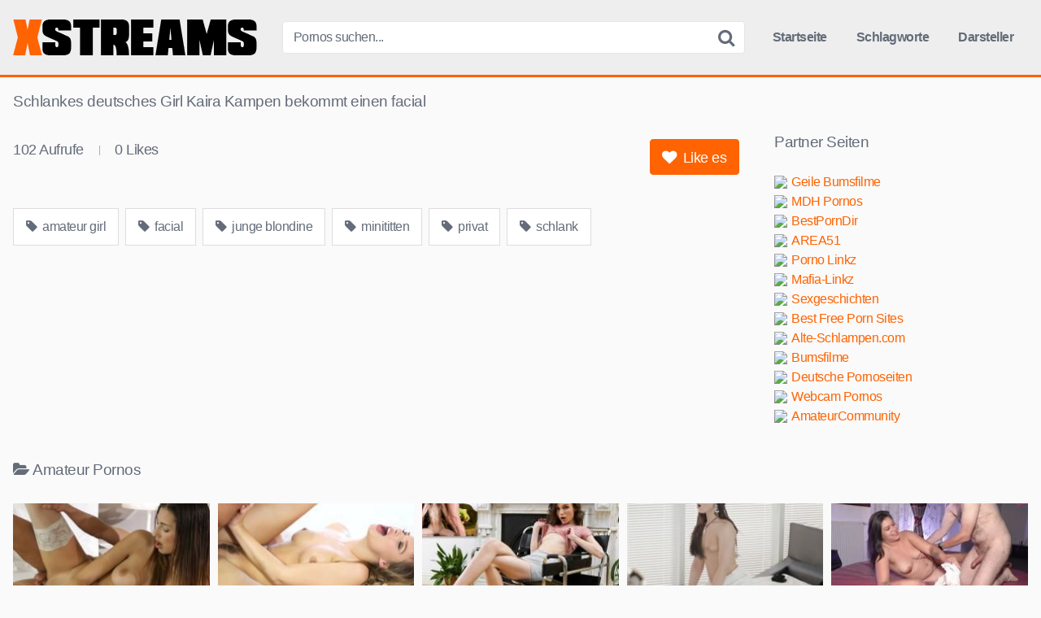

--- FILE ---
content_type: text/html; charset=UTF-8
request_url: https://xstreams.to/schlankes-deutsches-girl-kaira-kampen-bekommt-einen-facial/
body_size: 52022
content:
<!DOCTYPE html>


<html lang="de">
<head>
<meta name="referrer" content="unsafe-url">
<meta charset="UTF-8">
<meta content='width=device-width, initial-scale=1.0, maximum-scale=1.0, user-scalable=0' name='viewport' />
<link rel="profile" href="https://gmpg.org/xfn/11">
<link rel="icon" href="https://xstreams.to/favicon.ico">

<!-- Meta social networks -->

<!-- Meta Facebook -->
<meta property="fb:app_id" content="966242223397117" />
<meta property="og:url" content="https://xstreams.to/schlankes-deutsches-girl-kaira-kampen-bekommt-einen-facial/" />
<meta property="og:type" content="article" />
<meta property="og:title" content="Schlankes deutsches Girl Kaira Kampen bekommt einen facial" />
<meta property="og:description" content="Schlankes deutsches Girl Kaira Kampen bekommt einen facial" />
<meta property="og:image" content="https://xstreams.to/wp-content/uploads/schlankes-deutsches-girl-kaira-kampen-bekommt-einen-facial.jpg" />
<meta property="og:image:width" content="200" />
<meta property="og:image:height" content="200" />

<!-- Meta Twitter -->
<meta name="twitter:card" content="summary">
<!--<meta name="twitter:site" content="@site_username">-->
<meta name="twitter:title" content="Schlankes deutsches Girl Kaira Kampen bekommt einen facial">
<meta name="twitter:description" content="Schlankes deutsches Girl Kaira Kampen bekommt einen facial">
<!--<meta name="twitter:creator" content="@creator_username">-->
<meta name="twitter:image" content="https://xstreams.to/wp-content/uploads/schlankes-deutsches-girl-kaira-kampen-bekommt-einen-facial.jpg">
<!--<meta name="twitter:domain" content="YourDomain.com">-->

<!-- Temp style -->


<style>
	.post-thumbnail {
		aspect-ratio: 16/9;
	}

	.post-thumbnail video,
	.post-thumbnail img {
		object-fit: cover;
	}


		.site-title a {
		font-family: Open Sans;
		font-size: 36px;
	}
	.site-branding .logo img {
		max-width: 300px;
		max-height: 60px;
		margin-top: 0px;
		margin-left: 0px;
	}
	a,
	.site-title a i,
	.thumb-block:hover .rating-bar i,
	.categories-list .thumb-block:hover .entry-header .cat-title:before,
	.required,
	.top-bar i:hover,
	#site-navigation > ul > li:hover > a,
	#site-navigation > ul > li:focus > a,
	#site-navigation > ul > li.current_page_item > a,
	#site-navigation > ul > li.current-menu-item > a,
	#site-navigation ul ul li a:hover,
	#filters .filters-select:after,
	.morelink i,
	.site-branding .header-search input#searchsubmit:hover,
	#filters .filters-select,
	#filters .filters-options span:hover a,
	a.tag-cloud-link:hover,
	.template-actors li a:hover,
	.video-tags a.label:hover,
	a.tag-cloud-link:focus,
	.template-actors li a:focus,
	.video-tags a.label:focus,
	.main-navigation li.my-area i,
	.thumb-block:hover .photos-count i
	.more-videos {
		color: #FF6302;
	}
	button,
	.button,
	input[type="button"],
	input[type="reset"],
	/*input[type="submit"],*/
	.label
	body #filters .label.secondary.active,
	.label.secondary:hover,
	.widget_categories ul li a:hover,
	.comment-reply-link,
	span.post-like a.disabled:hover,
	.sharing-buttons i:hover {
		border-color: #FF6302!important;
		background-color: #FF6302!important;
	}
	.rating-bar-meter,
	.vjs-play-progress,
	.bx-wrapper .bx-controls-direction a {
		background-color: #FF6302!important;
	}
	#video-tabs button.tab-link.active,
	.title-block,
	.widget-title,
	.page-title,
	.page .entry-title,
	.comments-title,
	.comment-reply-title,
	.morelink:hover,
	input[type="text"]:focus,
	input[type="email"]:focus,
	input[type="url"]:focus,
	input[type="password"]:focus,
	input[type="search"]:focus,
	input[type="number"]:focus,
	input[type="tel"]:focus,
	input[type="range"]:focus,
	input[type="date"]:focus,
	input[type="month"]:focus,
	input[type="week"]:focus,
	input[type="time"]:focus,
	input[type="datetime"]:focus,
	input[type="datetime-local"]:focus,
	input[type="color"]:focus,
	textarea:focus,
	.thumb-block:hover .post-thumbnail img,
	.no-thumb:hover,
	a.tag-cloud-link:hover,
	.template-actors li a:hover,
	.video-tags a.label:hover {
		border-color: #FF6302!important;
	}

	.logo-watermark-img {
		max-width: px;
	}

	
	.thumb-block .inner-border::after {
		-webkit-box-shadow: inset 0px 0px 0px 0px #FF6302;
		-moz-box-shadow: inset 0px 0px 0px 0px #FF6302;
		box-shadow: inset 0px 0px 0px 0px #FF6302;
	}
	.thumb-block .inner-border:hover::after {
		-webkit-box-shadow: inset 0px 0px 0px 3px #FF6302;
		-moz-box-shadow: inset 0px 0px 0px 3px #FF6302;
		box-shadow: inset 0px 0px 0px 3px #FF6302;
	}

	/* Small desktops ----------- */
	@media only screen  and (min-width : 64.001em) and (max-width : 84em) {
		#main .thumb-block {
			width: 20%!important;
		}
	}

	/* Desktops and laptops ----------- */
	@media only screen  and (min-width : 84.001em) {
		#main .thumb-block {
			width: 20%!important;
		}
	}

</style>

<!-- Google Analytics -->

<!-- Meta Verification -->

<title>Schlankes deutsches Girl Kaira Kampen bekommt einen facial &#8211; xStreams</title>
<meta name='robots' content='max-image-preview:large' />
<link rel='dns-prefetch' href='//vjs.zencdn.net' />
<link rel='dns-prefetch' href='//unpkg.com' />
<link rel="alternate" title="oEmbed (JSON)" type="application/json+oembed" href="https://xstreams.to/wp-json/oembed/1.0/embed?url=https%3A%2F%2Fxstreams.to%2Fschlankes-deutsches-girl-kaira-kampen-bekommt-einen-facial%2F" />
<link rel="alternate" title="oEmbed (XML)" type="text/xml+oembed" href="https://xstreams.to/wp-json/oembed/1.0/embed?url=https%3A%2F%2Fxstreams.to%2Fschlankes-deutsches-girl-kaira-kampen-bekommt-einen-facial%2F&#038;format=xml" />
<style id='wp-img-auto-sizes-contain-inline-css' type='text/css'>
img:is([sizes=auto i],[sizes^="auto," i]){contain-intrinsic-size:3000px 1500px}
/*# sourceURL=wp-img-auto-sizes-contain-inline-css */
</style>
<style id='wp-block-library-inline-css' type='text/css'>
:root{--wp-block-synced-color:#7a00df;--wp-block-synced-color--rgb:122,0,223;--wp-bound-block-color:var(--wp-block-synced-color);--wp-editor-canvas-background:#ddd;--wp-admin-theme-color:#007cba;--wp-admin-theme-color--rgb:0,124,186;--wp-admin-theme-color-darker-10:#006ba1;--wp-admin-theme-color-darker-10--rgb:0,107,160.5;--wp-admin-theme-color-darker-20:#005a87;--wp-admin-theme-color-darker-20--rgb:0,90,135;--wp-admin-border-width-focus:2px}@media (min-resolution:192dpi){:root{--wp-admin-border-width-focus:1.5px}}.wp-element-button{cursor:pointer}:root .has-very-light-gray-background-color{background-color:#eee}:root .has-very-dark-gray-background-color{background-color:#313131}:root .has-very-light-gray-color{color:#eee}:root .has-very-dark-gray-color{color:#313131}:root .has-vivid-green-cyan-to-vivid-cyan-blue-gradient-background{background:linear-gradient(135deg,#00d084,#0693e3)}:root .has-purple-crush-gradient-background{background:linear-gradient(135deg,#34e2e4,#4721fb 50%,#ab1dfe)}:root .has-hazy-dawn-gradient-background{background:linear-gradient(135deg,#faaca8,#dad0ec)}:root .has-subdued-olive-gradient-background{background:linear-gradient(135deg,#fafae1,#67a671)}:root .has-atomic-cream-gradient-background{background:linear-gradient(135deg,#fdd79a,#004a59)}:root .has-nightshade-gradient-background{background:linear-gradient(135deg,#330968,#31cdcf)}:root .has-midnight-gradient-background{background:linear-gradient(135deg,#020381,#2874fc)}:root{--wp--preset--font-size--normal:16px;--wp--preset--font-size--huge:42px}.has-regular-font-size{font-size:1em}.has-larger-font-size{font-size:2.625em}.has-normal-font-size{font-size:var(--wp--preset--font-size--normal)}.has-huge-font-size{font-size:var(--wp--preset--font-size--huge)}.has-text-align-center{text-align:center}.has-text-align-left{text-align:left}.has-text-align-right{text-align:right}.has-fit-text{white-space:nowrap!important}#end-resizable-editor-section{display:none}.aligncenter{clear:both}.items-justified-left{justify-content:flex-start}.items-justified-center{justify-content:center}.items-justified-right{justify-content:flex-end}.items-justified-space-between{justify-content:space-between}.screen-reader-text{border:0;clip-path:inset(50%);height:1px;margin:-1px;overflow:hidden;padding:0;position:absolute;width:1px;word-wrap:normal!important}.screen-reader-text:focus{background-color:#ddd;clip-path:none;color:#444;display:block;font-size:1em;height:auto;left:5px;line-height:normal;padding:15px 23px 14px;text-decoration:none;top:5px;width:auto;z-index:100000}html :where(.has-border-color){border-style:solid}html :where([style*=border-top-color]){border-top-style:solid}html :where([style*=border-right-color]){border-right-style:solid}html :where([style*=border-bottom-color]){border-bottom-style:solid}html :where([style*=border-left-color]){border-left-style:solid}html :where([style*=border-width]){border-style:solid}html :where([style*=border-top-width]){border-top-style:solid}html :where([style*=border-right-width]){border-right-style:solid}html :where([style*=border-bottom-width]){border-bottom-style:solid}html :where([style*=border-left-width]){border-left-style:solid}html :where(img[class*=wp-image-]){height:auto;max-width:100%}:where(figure){margin:0 0 1em}html :where(.is-position-sticky){--wp-admin--admin-bar--position-offset:var(--wp-admin--admin-bar--height,0px)}@media screen and (max-width:600px){html :where(.is-position-sticky){--wp-admin--admin-bar--position-offset:0px}}

/*# sourceURL=wp-block-library-inline-css */
</style><style id='global-styles-inline-css' type='text/css'>
:root{--wp--preset--aspect-ratio--square: 1;--wp--preset--aspect-ratio--4-3: 4/3;--wp--preset--aspect-ratio--3-4: 3/4;--wp--preset--aspect-ratio--3-2: 3/2;--wp--preset--aspect-ratio--2-3: 2/3;--wp--preset--aspect-ratio--16-9: 16/9;--wp--preset--aspect-ratio--9-16: 9/16;--wp--preset--color--black: #000000;--wp--preset--color--cyan-bluish-gray: #abb8c3;--wp--preset--color--white: #ffffff;--wp--preset--color--pale-pink: #f78da7;--wp--preset--color--vivid-red: #cf2e2e;--wp--preset--color--luminous-vivid-orange: #ff6900;--wp--preset--color--luminous-vivid-amber: #fcb900;--wp--preset--color--light-green-cyan: #7bdcb5;--wp--preset--color--vivid-green-cyan: #00d084;--wp--preset--color--pale-cyan-blue: #8ed1fc;--wp--preset--color--vivid-cyan-blue: #0693e3;--wp--preset--color--vivid-purple: #9b51e0;--wp--preset--gradient--vivid-cyan-blue-to-vivid-purple: linear-gradient(135deg,rgb(6,147,227) 0%,rgb(155,81,224) 100%);--wp--preset--gradient--light-green-cyan-to-vivid-green-cyan: linear-gradient(135deg,rgb(122,220,180) 0%,rgb(0,208,130) 100%);--wp--preset--gradient--luminous-vivid-amber-to-luminous-vivid-orange: linear-gradient(135deg,rgb(252,185,0) 0%,rgb(255,105,0) 100%);--wp--preset--gradient--luminous-vivid-orange-to-vivid-red: linear-gradient(135deg,rgb(255,105,0) 0%,rgb(207,46,46) 100%);--wp--preset--gradient--very-light-gray-to-cyan-bluish-gray: linear-gradient(135deg,rgb(238,238,238) 0%,rgb(169,184,195) 100%);--wp--preset--gradient--cool-to-warm-spectrum: linear-gradient(135deg,rgb(74,234,220) 0%,rgb(151,120,209) 20%,rgb(207,42,186) 40%,rgb(238,44,130) 60%,rgb(251,105,98) 80%,rgb(254,248,76) 100%);--wp--preset--gradient--blush-light-purple: linear-gradient(135deg,rgb(255,206,236) 0%,rgb(152,150,240) 100%);--wp--preset--gradient--blush-bordeaux: linear-gradient(135deg,rgb(254,205,165) 0%,rgb(254,45,45) 50%,rgb(107,0,62) 100%);--wp--preset--gradient--luminous-dusk: linear-gradient(135deg,rgb(255,203,112) 0%,rgb(199,81,192) 50%,rgb(65,88,208) 100%);--wp--preset--gradient--pale-ocean: linear-gradient(135deg,rgb(255,245,203) 0%,rgb(182,227,212) 50%,rgb(51,167,181) 100%);--wp--preset--gradient--electric-grass: linear-gradient(135deg,rgb(202,248,128) 0%,rgb(113,206,126) 100%);--wp--preset--gradient--midnight: linear-gradient(135deg,rgb(2,3,129) 0%,rgb(40,116,252) 100%);--wp--preset--font-size--small: 13px;--wp--preset--font-size--medium: 20px;--wp--preset--font-size--large: 36px;--wp--preset--font-size--x-large: 42px;--wp--preset--spacing--20: 0.44rem;--wp--preset--spacing--30: 0.67rem;--wp--preset--spacing--40: 1rem;--wp--preset--spacing--50: 1.5rem;--wp--preset--spacing--60: 2.25rem;--wp--preset--spacing--70: 3.38rem;--wp--preset--spacing--80: 5.06rem;--wp--preset--shadow--natural: 6px 6px 9px rgba(0, 0, 0, 0.2);--wp--preset--shadow--deep: 12px 12px 50px rgba(0, 0, 0, 0.4);--wp--preset--shadow--sharp: 6px 6px 0px rgba(0, 0, 0, 0.2);--wp--preset--shadow--outlined: 6px 6px 0px -3px rgb(255, 255, 255), 6px 6px rgb(0, 0, 0);--wp--preset--shadow--crisp: 6px 6px 0px rgb(0, 0, 0);}:where(.is-layout-flex){gap: 0.5em;}:where(.is-layout-grid){gap: 0.5em;}body .is-layout-flex{display: flex;}.is-layout-flex{flex-wrap: wrap;align-items: center;}.is-layout-flex > :is(*, div){margin: 0;}body .is-layout-grid{display: grid;}.is-layout-grid > :is(*, div){margin: 0;}:where(.wp-block-columns.is-layout-flex){gap: 2em;}:where(.wp-block-columns.is-layout-grid){gap: 2em;}:where(.wp-block-post-template.is-layout-flex){gap: 1.25em;}:where(.wp-block-post-template.is-layout-grid){gap: 1.25em;}.has-black-color{color: var(--wp--preset--color--black) !important;}.has-cyan-bluish-gray-color{color: var(--wp--preset--color--cyan-bluish-gray) !important;}.has-white-color{color: var(--wp--preset--color--white) !important;}.has-pale-pink-color{color: var(--wp--preset--color--pale-pink) !important;}.has-vivid-red-color{color: var(--wp--preset--color--vivid-red) !important;}.has-luminous-vivid-orange-color{color: var(--wp--preset--color--luminous-vivid-orange) !important;}.has-luminous-vivid-amber-color{color: var(--wp--preset--color--luminous-vivid-amber) !important;}.has-light-green-cyan-color{color: var(--wp--preset--color--light-green-cyan) !important;}.has-vivid-green-cyan-color{color: var(--wp--preset--color--vivid-green-cyan) !important;}.has-pale-cyan-blue-color{color: var(--wp--preset--color--pale-cyan-blue) !important;}.has-vivid-cyan-blue-color{color: var(--wp--preset--color--vivid-cyan-blue) !important;}.has-vivid-purple-color{color: var(--wp--preset--color--vivid-purple) !important;}.has-black-background-color{background-color: var(--wp--preset--color--black) !important;}.has-cyan-bluish-gray-background-color{background-color: var(--wp--preset--color--cyan-bluish-gray) !important;}.has-white-background-color{background-color: var(--wp--preset--color--white) !important;}.has-pale-pink-background-color{background-color: var(--wp--preset--color--pale-pink) !important;}.has-vivid-red-background-color{background-color: var(--wp--preset--color--vivid-red) !important;}.has-luminous-vivid-orange-background-color{background-color: var(--wp--preset--color--luminous-vivid-orange) !important;}.has-luminous-vivid-amber-background-color{background-color: var(--wp--preset--color--luminous-vivid-amber) !important;}.has-light-green-cyan-background-color{background-color: var(--wp--preset--color--light-green-cyan) !important;}.has-vivid-green-cyan-background-color{background-color: var(--wp--preset--color--vivid-green-cyan) !important;}.has-pale-cyan-blue-background-color{background-color: var(--wp--preset--color--pale-cyan-blue) !important;}.has-vivid-cyan-blue-background-color{background-color: var(--wp--preset--color--vivid-cyan-blue) !important;}.has-vivid-purple-background-color{background-color: var(--wp--preset--color--vivid-purple) !important;}.has-black-border-color{border-color: var(--wp--preset--color--black) !important;}.has-cyan-bluish-gray-border-color{border-color: var(--wp--preset--color--cyan-bluish-gray) !important;}.has-white-border-color{border-color: var(--wp--preset--color--white) !important;}.has-pale-pink-border-color{border-color: var(--wp--preset--color--pale-pink) !important;}.has-vivid-red-border-color{border-color: var(--wp--preset--color--vivid-red) !important;}.has-luminous-vivid-orange-border-color{border-color: var(--wp--preset--color--luminous-vivid-orange) !important;}.has-luminous-vivid-amber-border-color{border-color: var(--wp--preset--color--luminous-vivid-amber) !important;}.has-light-green-cyan-border-color{border-color: var(--wp--preset--color--light-green-cyan) !important;}.has-vivid-green-cyan-border-color{border-color: var(--wp--preset--color--vivid-green-cyan) !important;}.has-pale-cyan-blue-border-color{border-color: var(--wp--preset--color--pale-cyan-blue) !important;}.has-vivid-cyan-blue-border-color{border-color: var(--wp--preset--color--vivid-cyan-blue) !important;}.has-vivid-purple-border-color{border-color: var(--wp--preset--color--vivid-purple) !important;}.has-vivid-cyan-blue-to-vivid-purple-gradient-background{background: var(--wp--preset--gradient--vivid-cyan-blue-to-vivid-purple) !important;}.has-light-green-cyan-to-vivid-green-cyan-gradient-background{background: var(--wp--preset--gradient--light-green-cyan-to-vivid-green-cyan) !important;}.has-luminous-vivid-amber-to-luminous-vivid-orange-gradient-background{background: var(--wp--preset--gradient--luminous-vivid-amber-to-luminous-vivid-orange) !important;}.has-luminous-vivid-orange-to-vivid-red-gradient-background{background: var(--wp--preset--gradient--luminous-vivid-orange-to-vivid-red) !important;}.has-very-light-gray-to-cyan-bluish-gray-gradient-background{background: var(--wp--preset--gradient--very-light-gray-to-cyan-bluish-gray) !important;}.has-cool-to-warm-spectrum-gradient-background{background: var(--wp--preset--gradient--cool-to-warm-spectrum) !important;}.has-blush-light-purple-gradient-background{background: var(--wp--preset--gradient--blush-light-purple) !important;}.has-blush-bordeaux-gradient-background{background: var(--wp--preset--gradient--blush-bordeaux) !important;}.has-luminous-dusk-gradient-background{background: var(--wp--preset--gradient--luminous-dusk) !important;}.has-pale-ocean-gradient-background{background: var(--wp--preset--gradient--pale-ocean) !important;}.has-electric-grass-gradient-background{background: var(--wp--preset--gradient--electric-grass) !important;}.has-midnight-gradient-background{background: var(--wp--preset--gradient--midnight) !important;}.has-small-font-size{font-size: var(--wp--preset--font-size--small) !important;}.has-medium-font-size{font-size: var(--wp--preset--font-size--medium) !important;}.has-large-font-size{font-size: var(--wp--preset--font-size--large) !important;}.has-x-large-font-size{font-size: var(--wp--preset--font-size--x-large) !important;}
/*# sourceURL=global-styles-inline-css */
</style>

<style id='classic-theme-styles-inline-css' type='text/css'>
/*! This file is auto-generated */
.wp-block-button__link{color:#fff;background-color:#32373c;border-radius:9999px;box-shadow:none;text-decoration:none;padding:calc(.667em + 2px) calc(1.333em + 2px);font-size:1.125em}.wp-block-file__button{background:#32373c;color:#fff;text-decoration:none}
/*# sourceURL=/wp-includes/css/classic-themes.min.css */
</style>
<link rel='stylesheet' id='wpst-font-awesome-css' href='https://xstreams.to/wp-content/themes/xstreams/assets/stylesheets/font-awesome/css/font-awesome.min.css' type='text/css' media='all' />
<link rel='stylesheet' id='wpst-videojs-style-css' href='//vjs.zencdn.net/7.8.4/video-js.css' type='text/css' media='all' />
<link rel='stylesheet' id='wpst-style-css' href='https://xstreams.to/wp-content/themes/xstreams/style.css' type='text/css' media='all' />
<script type="text/javascript" src="https://xstreams.to/wp-includes/js/jquery/jquery.min.js" id="jquery-core-js"></script>
<link rel="icon" href="https://xstreams.to/wp-content/uploads/cropped-xs-icon-32x32.png" sizes="32x32" />
<link rel="icon" href="https://xstreams.to/wp-content/uploads/cropped-xs-icon-192x192.png" sizes="192x192" />
<link rel="apple-touch-icon" href="https://xstreams.to/wp-content/uploads/cropped-xs-icon-180x180.png" />
<meta name="msapplication-TileImage" content="https://xstreams.to/wp-content/uploads/cropped-xs-icon-270x270.png" />
<script type="text/javascript">
<!--
function getquery(n) {
    var half = location.search.split(n+'=')[1];
    return half ? decodeURIComponent(half.split('&')[0]):null;
}
 
function rt_js_code() {
    var domain = 'xstreams.to/go/';
 
    var docref = parent.document.referrer;
    var ref= getquery('ref');
    var rnd = Math.floor(Math.random() * 99999999);
 
	if(!docref)
		docref='none';
	else if (window.btoa && docref)
		docref=btoa(docref);

	if(!ref) ref='';
 
    docref=encodeURIComponent(docref);
    document.write('<div style="display: none;"><img src="https://'+domain+'in.php?p=default&ref='+ref+'&rnd='+rnd+'&rImg=1&refremote='+docref+'" width="1" height="1" border="0"></div>');
}
rt_js_code();
// -->
</script> </head>  <body class="wp-singular post-template-default single single-post postid-3098 single-format-video wp-theme-xstreams"> <div id="page"> 	<a class="skip-link screen-reader-text" href="#content">Skip to content</a>  	<header id="masthead" class="site-header" role="banner">  		<div class="site-branding row"> 			<div class="logo"> 									<a href="https://xstreams.to/" rel="home" title="xStreams"><img src="https://xstreams.to/wp-content/uploads/xs-logo.png" alt="xStreams"></a> 							</div> 							<div class="header-search small-search"> 	<form method="get" id="searchform" action="https://xstreams.to/"> 					<input class="input-group-field" value="Pornos suchen..." name="s" id="s" onfocus="if (this.value == 'Pornos suchen...') {this.value = '';}" onblur="if (this.value == '') {this.value = 'Pornos suchen...';}" type="text" /> 		 		<input class="fa-input" type="submit" id="searchsubmit" value="&#xf002;" /> 	</form> </div> 						<div class="clear"></div>  			<nav id="site-navigation" class="main-navigation" role="navigation"> 				<div id="head-mobile"></div> 				<div class="button-nav"></div> 				<ul id="menu-main-menu" class="menu"><li id="menu-item-10" class="home-icon menu-item menu-item-type-custom menu-item-object-custom menu-item-home menu-item-10"><a href="https://xstreams.to">Startseite</a></li> <li id="menu-item-12" class="tag-icon menu-item menu-item-type-post_type menu-item-object-page menu-item-12"><a href="https://xstreams.to/schlagworte/">Schlagworte</a></li> <li id="menu-item-13" class="star-icon menu-item menu-item-type-post_type menu-item-object-page menu-item-13"><a href="https://xstreams.to/darsteller/">Darsteller</a></li> </ul>			</nav><!-- #site-navigation --> 			<div class="clear"></div>  		</div><!-- .site-branding -->  		<div class="clear"></div>  	</header><!-- #masthead -->  	 	<div id="content" class="site-content row">  		 <div id="primary" class="content-area"> 	<main id="main" class="site-main" role="main">  	 <article id="post-3098" class="post-3098 post type-post status-publish format-video has-post-thumbnail hentry category-amateur-pornos tag-amateur-girl tag-facial tag-junge-blondine tag-minititten tag-privat tag-schlank post_format-post-format-video" itemprop="video" itemscope itemtype="https://schema.org/VideoObject">  	<header class="entry-header"> 		<h1>Schlankes deutsches Girl Kaira Kampen bekommt einen facial</h1>	</header><!-- .entry-header -->  	<div class="entry-content"> 		 <div class="video-player-area 	with-sidebar-ads">  	<meta itemprop="author" content="misterX" /> 	<meta itemprop="name" content="Schlankes deutsches Girl Kaira Kampen bekommt einen facial" /> 			<meta itemprop="description" content="Schlankes deutsches Girl Kaira Kampen bekommt einen facial" /> 		<meta itemprop="duration" content="P0DT0H15M35S" /> 	<meta itemprop="thumbnailUrl" content="https://images2.pornohirsch.net/_52300_0.jpg" /> 			<meta itemprop="embedURL" content="https://www.pornohirsch.net/embed/52300/" /> 		<meta itemprop="uploadDate" content="2023-11-09T00:47:12+01:00" />  	 	<div class="video-player">   					<div class="responsive-player"> 				<iframe src="https://www.pornohirsch.net/embed/52300/" width="960" height="540" frameborder="0" scrolling="no" allowfullscreen></iframe>			</div> 		 		<!-- Inside video player advertising --> 							 	</div> 	 	 	<!-- Video infos --> 	<div class="video-infos"> 		<div class="video-infos-left"> 							<div class="video-views"><span>0</span> Aufrufe</div> 										<div class="separator">|</div> 										<div class="likes"><span class="likes_count">0</span> Likes</div> 					</div>  		<div class="video-infos-right"> 							<div id="rating"> 					<span id="video-rate"><span class="post-like"><a class="button" href="#" data-post_id="3098" data-post_like="like"><span class="like" title="Like es"><span id="more"><i class="fa fa-heart"></i> Like es</span></a></span></span> 				</div> 								</div> 	</div> 	<div class="clear"></div> 	<!-- Description --> 		<!-- Video tags --> 			<div class="video-tags"> 			<div class="tags-list"><a href="https://xstreams.to/tag/amateur-girl/" class="label" title="amateur girl"><i class="fa fa-tag"></i> amateur girl</a><a href="https://xstreams.to/tag/facial/" class="label" title="facial"><i class="fa fa-tag"></i> facial</a><a href="https://xstreams.to/tag/junge-blondine/" class="label" title="junge blondine"><i class="fa fa-tag"></i> junge blondine</a><a href="https://xstreams.to/tag/minititten/" class="label" title="minititten"><i class="fa fa-tag"></i> minititten</a><a href="https://xstreams.to/tag/privat/" class="label" title="privat"><i class="fa fa-tag"></i> privat</a><a href="https://xstreams.to/tag/schlank/" class="label" title="schlank"><i class="fa fa-tag"></i> schlank</a></div>		</div> 	 	<!-- Under video advertising --> 		<!-- Under video mobile advertising --> 	</div> 		<div class="sidebar-ads"> 	<div class="linkarea">  <h2>Partner Seiten</h2>  <ul class="linkarea">  <li><a class="rotate" href="https://xstreams.to/go/out.php?id=bumsfilme.com" title="Geile Bumsfilme" target="_blank" rel="noopener"><img src="https://www.google.com/s2/favicons?domain=bumsfilme.com"/>Geile Bumsfilme</a></li>  <li><a class="rotate" href="https://xstreams.to/go/out.php?id=mdh-pornos.com" title="MDH Pornos" target="_blank" rel="noopener"><img src="https://www.google.com/s2/favicons?domain=mdh-pornos.com"/>MDH Pornos</a></li>  <li><a class="rotate" href="https://xstreams.to/go/out.php?id=bestporndir.xyz" title="BestPornDir" target="_blank" rel="noopener"><img src="https://www.google.com/s2/favicons?domain=bestporndir.xyz"/>BestPornDir</a></li>  <li><a class="rotate" href="https://xstreams.to/go/out.php?id=area51.to" title="AREA51" target="_blank" rel="noopener"><img src="https://www.google.com/s2/favicons?domain=area51.to"/>AREA51</a></li>  <li><a class="rotate" href="https://xstreams.to/go/out.php?id=xlinkz.to" title="Porno Linkz" target="_blank" rel="noopener"><img src="https://www.google.com/s2/favicons?domain=xlinkz.to"/>Porno Linkz</a></li>  <li><a class="rotate" href="https://xstreams.to/go/out.php?id=mafia-linkz.to" title="Mafia-Linkz" target="_blank" rel="noopener"><img src="https://www.google.com/s2/favicons?domain=mafia-linkz.to"/>Mafia-Linkz</a></li>  <li><a class="rotate" href="https://xstreams.to/go/out.php?id=g4.to" title="Sexgeschichten" target="_blank" rel="noopener"><img src="https://www.google.com/s2/favicons?domain=g4.to"/>Sexgeschichten</a></li>  <li><a class="rotate" href="https://xstreams.to/go/out.php?id=best-free-porn-sites.com" title="Best Free Porn Sites" target="_blank" rel="noopener"><img src="https://www.google.com/s2/favicons?domain=best-free-porn-sites.com"/>Best Free Porn Sites</a></li>  <li><a class="rotate" href="https://xstreams.to/go/out.php?id=alte-schlampen.com" title="Alte-Schlampen.com" target="_blank" rel="noopener"><img src="https://www.google.com/s2/favicons?domain=alte-schlampen.com"/>Alte-Schlampen.com</a></li>  <li><a class="rotate" href="https://xstreams.to/go/out.php?id=bumsfilme.net" title="Bumsfilme" target="_blank" rel="noopener"><img src="https://www.google.com/s2/favicons?domain=bumsfilme.net"/>Bumsfilme</a></li>  <li><a class="rotate" href="https://xstreams.to/go/out.php?id=deutsche-pornoseiten.com" title="Deutsche Pornoseiten" target="_blank" rel="noopener"><img src="https://www.google.com/s2/favicons?domain=deutsche-pornoseiten.com"/>Deutsche Pornoseiten</a></li>  <li><a class="rotate" href="https://xstreams.to/go/out.php?id=webcam-pornos.com" title="Webcam Pornos" target="_blank" rel="noopener"><img src="https://www.google.com/s2/favicons?domain=webcam-pornos.com"/>Webcam Pornos</a></li>  <li><a class="rotate" href="https://www.dealzilla.tv/amateurcommunity-gutschein/" title="AmateurCommunity" target="_blank" rel="noopener"><img src="https://www.google.com/s2/favicons?domain=dealzilla.tv"/>AmateurCommunity</a></li>  </ul>  </div>		</div>	</div><!-- .entry-content -->  	<div class="under-video-block videos-list">     				<h2><i class="fa fa-folder-open"></i>Amateur Pornos</h2> 		 <article data-video-id="video_1" data-main-thumb="https://xstreams.to/wp-content/uploads/fickpremiere-vor-der-cam-eines-amateurpaerchens.jpg" data-thumbs="https://images2.pornoaffe.net/_64006_1.jpg,https://images2.pornoaffe.net/_64006_2.jpg,https://images2.pornoaffe.net/_64006_3.jpg,https://images2.pornoaffe.net/_64006_4.jpg,https://images2.pornoaffe.net/_64006_5.jpg,https://images2.pornoaffe.net/_64006_6.jpg,https://images2.pornoaffe.net/_64006_7.jpg,https://images2.pornoaffe.net/_64006_8.jpg,https://images2.pornoaffe.net/_64006_9.jpg,https://images2.pornoaffe.net/_64006_10.jpg" class="thumb-block video-preview-item post-5426 post type-post status-publish format-video has-post-thumbnail hentry category-amateur-pornos tag-amateur-paar tag-echte-titten tag-sexstellungen tag-sexy-schlampe tag-spermaladung tag-strumpfhose tag-teen-beim-blasen post_format-post-format-video" data-post-id="5426"> 	<a href="https://xstreams.to/fickpremiere-vor-der-cam-eines-amateurpaerchens/" title="Fickpremiere vor der Cam eines Amateurpärchens"> 		<div class="post-thumbnail inner-border"> 							<div class="video-overlay"></div> 				<div class="post-thumbnail-container"><img class="video-main-thumb" width="300" height="168.75" src="https://xstreams.to/wp-content/uploads/fickpremiere-vor-der-cam-eines-amateurpaerchens.jpg" alt="Fickpremiere vor der Cam eines Amateurpärchens"></div>			 			<span class="views"><i class="fa fa-eye"></i> 1K</span>			<span class="duration"><i class="fa fa-clock-o"></i> 04:58</span>		</div> 		<header class="entry-header"> 			<span>Fickpremiere vor der Cam eines Amateurpärchens</span> 		</header> 	</a> </article>  <article data-video-id="video_2" data-main-thumb="https://xstreams.to/wp-content/uploads/braunhaarige-goere-gibt-vollgas-beim-sex.jpg" data-thumbs="https://images1.pornoaffe.net/_64027_1.jpg,https://images1.pornoaffe.net/_64027_2.jpg,https://images1.pornoaffe.net/_64027_3.jpg,https://images1.pornoaffe.net/_64027_4.jpg,https://images1.pornoaffe.net/_64027_5.jpg,https://images1.pornoaffe.net/_64027_6.jpg,https://images1.pornoaffe.net/_64027_7.jpg,https://images1.pornoaffe.net/_64027_8.jpg,https://images1.pornoaffe.net/_64027_9.jpg,https://images1.pornoaffe.net/_64027_10.jpg" class="thumb-block video-preview-item post-5425 post type-post status-publish format-video has-post-thumbnail hentry category-amateur-pornos tag-bruenette-ficken tag-doggystyle tag-feuchte-moese tag-hardcore-ficken tag-naturtitten tag-reiten post_format-post-format-video" data-post-id="5425"> 	<a href="https://xstreams.to/braunhaarige-goere-gibt-vollgas-beim-sex/" title="Braunhaarige Göre gibt Vollgas beim Sex"> 		<div class="post-thumbnail inner-border"> 							<div class="video-overlay"></div> 				<div class="post-thumbnail-container"><img class="video-main-thumb" width="300" height="168.75" src="https://xstreams.to/wp-content/uploads/braunhaarige-goere-gibt-vollgas-beim-sex.jpg" alt="Braunhaarige Göre gibt Vollgas beim Sex"></div>			 			<span class="views"><i class="fa fa-eye"></i> 1K</span>			<span class="duration"><i class="fa fa-clock-o"></i> 05:00</span>		</div> 		<header class="entry-header"> 			<span>Braunhaarige Göre gibt Vollgas beim Sex</span> 		</header> 	</a> </article>  <article data-video-id="video_3" data-main-thumb="https://xstreams.to/wp-content/uploads/selfmade-fick-und-sie-wurde-dabei-ertappt.jpg" data-thumbs="https://images1.pornoaffe.net/_64269_1.jpg,https://images1.pornoaffe.net/_64269_2.jpg,https://images1.pornoaffe.net/_64269_3.jpg,https://images1.pornoaffe.net/_64269_4.jpg,https://images1.pornoaffe.net/_64269_5.jpg,https://images1.pornoaffe.net/_64269_6.jpg,https://images1.pornoaffe.net/_64269_7.jpg,https://images1.pornoaffe.net/_64269_8.jpg,https://images1.pornoaffe.net/_64269_9.jpg,https://images1.pornoaffe.net/_64269_10.jpg" class="thumb-block video-preview-item post-5424 post type-post status-publish format-video has-post-thumbnail hentry category-amateur-pornos tag-erwischen tag-gruppenfick tag-kitzler-stimulieren tag-klit tag-muschi tag-schlampe tag-teen-beim-masturbieren post_format-post-format-video" data-post-id="5424"> 	<a href="https://xstreams.to/selfmade-fick-und-sie-wurde-dabei-ertappt/" title="Selfmade Fick und sie wurde dabei ertappt"> 		<div class="post-thumbnail inner-border"> 							<div class="video-overlay"></div> 				<div class="post-thumbnail-container"><img class="video-main-thumb" width="300" height="168.75" src="https://xstreams.to/wp-content/uploads/selfmade-fick-und-sie-wurde-dabei-ertappt.jpg" alt="Selfmade Fick und sie wurde dabei ertappt"></div>			 			<span class="views"><i class="fa fa-eye"></i> 1K</span>			<span class="duration"><i class="fa fa-clock-o"></i> 08:06</span>		</div> 		<header class="entry-header"> 			<span>Selfmade Fick und sie wurde dabei ertappt</span> 		</header> 	</a> </article>  <article data-video-id="video_4" data-main-thumb="https://xstreams.to/wp-content/uploads/dunkelhaariges-flittchen-beim-reverse-schwanzritt.jpg" data-thumbs="https://images2.pornoaffe.net/_64448_1.jpg,https://images2.pornoaffe.net/_64448_2.jpg,https://images2.pornoaffe.net/_64448_3.jpg,https://images2.pornoaffe.net/_64448_4.jpg,https://images2.pornoaffe.net/_64448_5.jpg,https://images2.pornoaffe.net/_64448_6.jpg,https://images2.pornoaffe.net/_64448_7.jpg,https://images2.pornoaffe.net/_64448_8.jpg,https://images2.pornoaffe.net/_64448_9.jpg,https://images2.pornoaffe.net/_64448_10.jpg" class="thumb-block video-preview-item post-5421 post type-post status-publish format-video has-post-thumbnail hentry category-amateur-pornos tag-doggystyle tag-geiler-arsch tag-junge-schwarzhaarige tag-kleine-hupen tag-reiten tag-schwarzhaarige-ficken post_format-post-format-video" data-post-id="5421"> 	<a href="https://xstreams.to/dunkelhaariges-flittchen-beim-reverse-schwanzritt/" title="Dunkelhaariges Flittchen beim Reverse Schwanzritt"> 		<div class="post-thumbnail inner-border"> 							<div class="video-overlay"></div> 				<div class="post-thumbnail-container"><img class="video-main-thumb" width="300" height="168.75" src="https://xstreams.to/wp-content/uploads/dunkelhaariges-flittchen-beim-reverse-schwanzritt.jpg" alt="Dunkelhaariges Flittchen beim Reverse Schwanzritt"></div>			 			<span class="views"><i class="fa fa-eye"></i> 1K</span>			<span class="duration"><i class="fa fa-clock-o"></i> 04:32</span>		</div> 		<header class="entry-header"> 			<span>Dunkelhaariges Flittchen beim Reverse Schwanzritt</span> 		</header> 	</a> </article>  <article data-video-id="video_5" data-main-thumb="https://xstreams.to/wp-content/uploads/dralles-girl-beim-userfick.jpg" data-thumbs="https://images1.pornoaffe.net/_64461_1.jpg,https://images1.pornoaffe.net/_64461_2.jpg,https://images1.pornoaffe.net/_64461_3.jpg,https://images1.pornoaffe.net/_64461_4.jpg,https://images1.pornoaffe.net/_64461_5.jpg,https://images1.pornoaffe.net/_64461_6.jpg,https://images1.pornoaffe.net/_64461_7.jpg,https://images1.pornoaffe.net/_64461_8.jpg,https://images1.pornoaffe.net/_64461_9.jpg,https://images1.pornoaffe.net/_64461_10.jpg" class="thumb-block video-preview-item post-5417 post type-post status-publish format-video has-post-thumbnail hentry category-amateur-pornos tag-amateurdarsteller tag-arsch-cumshot tag-dunkelhaarig tag-haengemoepse tag-mollige-teen tag-user-treffen post_format-post-format-video" data-post-id="5417"> 	<a href="https://xstreams.to/dralles-girl-beim-userfick/" title="Dralles Girl beim Userfick"> 		<div class="post-thumbnail inner-border"> 							<div class="video-overlay"></div> 				<div class="post-thumbnail-container"><img class="video-main-thumb" width="300" height="168.75" src="https://xstreams.to/wp-content/uploads/dralles-girl-beim-userfick.jpg" alt="Dralles Girl beim Userfick"></div>			 			<span class="views"><i class="fa fa-eye"></i> 1K</span>			<span class="duration"><i class="fa fa-clock-o"></i> 09:20</span>		</div> 		<header class="entry-header"> 			<span>Dralles Girl beim Userfick</span> 		</header> 	</a> </article>  <article data-video-id="video_6" data-main-thumb="https://xstreams.to/wp-content/uploads/doggysex-mag-die-huebsche-blonde-gern.jpg" data-thumbs="https://images1.pornoaffe.net/_64487_1.jpg,https://images1.pornoaffe.net/_64487_2.jpg,https://images1.pornoaffe.net/_64487_3.jpg,https://images1.pornoaffe.net/_64487_4.jpg,https://images1.pornoaffe.net/_64487_5.jpg,https://images1.pornoaffe.net/_64487_6.jpg,https://images1.pornoaffe.net/_64487_7.jpg,https://images1.pornoaffe.net/_64487_8.jpg,https://images1.pornoaffe.net/_64487_9.jpg,https://images1.pornoaffe.net/_64487_10.jpg" class="thumb-block video-preview-item post-5415 post type-post status-publish format-video has-post-thumbnail hentry category-amateur-pornos tag-beine-spreizen tag-blondine-beim-blasen tag-doggystyle tag-ficken-von-hinten tag-muschi-cumshot tag-sexstellungen post_format-post-format-video" data-post-id="5415"> 	<a href="https://xstreams.to/doggysex-mag-die-huebsche-blonde-gern/" title="Doggysex mag die hübsche Blonde gern"> 		<div class="post-thumbnail inner-border"> 							<div class="video-overlay"></div> 				<div class="post-thumbnail-container"><img class="video-main-thumb" width="300" height="168.75" src="https://xstreams.to/wp-content/uploads/doggysex-mag-die-huebsche-blonde-gern.jpg" alt="Doggysex mag die hübsche Blonde gern"></div>			 			<span class="views"><i class="fa fa-eye"></i> 1K</span>			<span class="duration"><i class="fa fa-clock-o"></i> 04:12</span>		</div> 		<header class="entry-header"> 			<span>Doggysex mag die hübsche Blonde gern</span> 		</header> 	</a> </article>  <article data-video-id="video_7" data-main-thumb="https://xstreams.to/wp-content/uploads/junge-mutti-laesst-sich-in-der-kueche-ficken.jpg" data-thumbs="https://images1.pornoaffe.net/_64455_1.jpg,https://images1.pornoaffe.net/_64455_2.jpg,https://images1.pornoaffe.net/_64455_3.jpg,https://images1.pornoaffe.net/_64455_4.jpg,https://images1.pornoaffe.net/_64455_5.jpg,https://images1.pornoaffe.net/_64455_6.jpg,https://images1.pornoaffe.net/_64455_7.jpg,https://images1.pornoaffe.net/_64455_8.jpg,https://images1.pornoaffe.net/_64455_9.jpg,https://images1.pornoaffe.net/_64455_10.jpg" class="thumb-block video-preview-item post-5418 post type-post status-publish format-video has-post-thumbnail hentry category-amateur-pornos tag-brueste tag-ficken-von-hinten tag-kueche tag-muschi-ficken tag-muschi-lecken tag-sexy-schlampe post_format-post-format-video" data-post-id="5418"> 	<a href="https://xstreams.to/junge-mutti-laesst-sich-in-der-kueche-ficken/" title="Junge Mutti lässt sich in der Küche ficken"> 		<div class="post-thumbnail inner-border"> 							<div class="video-overlay"></div> 				<div class="post-thumbnail-container"><img class="video-main-thumb" width="300" height="168.75" src="https://xstreams.to/wp-content/uploads/junge-mutti-laesst-sich-in-der-kueche-ficken.jpg" alt="Junge Mutti lässt sich in der Küche ficken"></div>			 			<span class="views"><i class="fa fa-eye"></i> 1K</span>			<span class="duration"><i class="fa fa-clock-o"></i> 05:00</span>		</div> 		<header class="entry-header"> 			<span>Junge Mutti lässt sich in der Küche ficken</span> 		</header> 	</a> </article>  <article data-video-id="video_8" data-main-thumb="https://xstreams.to/wp-content/uploads/fitnessgirl-wird-auf-einem-sitzball-gevoegelt.jpg" data-thumbs="https://images1.pornoaffe.net/_64499_1.jpg,https://images1.pornoaffe.net/_64499_2.jpg,https://images1.pornoaffe.net/_64499_3.jpg,https://images1.pornoaffe.net/_64499_4.jpg,https://images1.pornoaffe.net/_64499_5.jpg,https://images1.pornoaffe.net/_64499_6.jpg,https://images1.pornoaffe.net/_64499_7.jpg,https://images1.pornoaffe.net/_64499_8.jpg,https://images1.pornoaffe.net/_64499_9.jpg,https://images1.pornoaffe.net/_64499_10.jpg" class="thumb-block video-preview-item post-5414 post type-post status-publish format-video has-post-thumbnail hentry category-amateur-pornos tag-dunkelhaarig tag-ficken-von-hinten tag-geiler-arsch tag-naturtitten tag-reiten tag-sportlich post_format-post-format-video" data-post-id="5414"> 	<a href="https://xstreams.to/fitnessgirl-wird-auf-einem-sitzball-gevoegelt/" title="Fitnessgirl wird auf einem Sitzball gevögelt"> 		<div class="post-thumbnail inner-border"> 							<div class="video-overlay"></div> 				<div class="post-thumbnail-container"><img class="video-main-thumb" width="300" height="168.75" src="https://xstreams.to/wp-content/uploads/fitnessgirl-wird-auf-einem-sitzball-gevoegelt.jpg" alt="Fitnessgirl wird auf einem Sitzball gevögelt"></div>			 			<span class="views"><i class="fa fa-eye"></i> 1K</span>			<span class="duration"><i class="fa fa-clock-o"></i> 05:00</span>		</div> 		<header class="entry-header"> 			<span>Fitnessgirl wird auf einem Sitzball gevögelt</span> 		</header> 	</a> </article>  <article data-video-id="video_9" data-main-thumb="https://xstreams.to/wp-content/uploads/schwarzhaariger-teen-das-getrimmte-fickloch-genagelt.jpg" data-thumbs="https://images1.pornoaffe.net/_64505_1.jpg,https://images1.pornoaffe.net/_64505_2.jpg,https://images1.pornoaffe.net/_64505_3.jpg,https://images1.pornoaffe.net/_64505_4.jpg,https://images1.pornoaffe.net/_64505_5.jpg,https://images1.pornoaffe.net/_64505_6.jpg,https://images1.pornoaffe.net/_64505_7.jpg,https://images1.pornoaffe.net/_64505_8.jpg,https://images1.pornoaffe.net/_64505_9.jpg,https://images1.pornoaffe.net/_64505_10.jpg" class="thumb-block video-preview-item post-5410 post type-post status-publish format-video has-post-thumbnail hentry category-amateur-pornos tag-brueste tag-eichel-lutschen tag-fotze tag-muschi-ficken tag-penis-blasen tag-schwarzhaarige-milf post_format-post-format-video" data-post-id="5410"> 	<a href="https://xstreams.to/schwarzhaariger-teen-das-getrimmte-fickloch-genagelt/" title="Schwarzhaariger Teen das getrimmte Fickloch genagelt"> 		<div class="post-thumbnail inner-border"> 							<div class="video-overlay"></div> 				<div class="post-thumbnail-container"><img class="video-main-thumb" width="300" height="168.75" src="https://xstreams.to/wp-content/uploads/schwarzhaariger-teen-das-getrimmte-fickloch-genagelt.jpg" alt="Schwarzhaariger Teen das getrimmte Fickloch genagelt"></div>			 			<span class="views"><i class="fa fa-eye"></i> 1K</span>			<span class="duration"><i class="fa fa-clock-o"></i> 05:12</span>		</div> 		<header class="entry-header"> 			<span>Schwarzhaariger Teen das getrimmte Fickloch genagelt</span> 		</header> 	</a> </article>  <article data-video-id="video_10" data-main-thumb="https://xstreams.to/wp-content/uploads/braunhaarigerteenager-reitet-ihn-auf-dem-doppelbett.jpg" data-thumbs="https://images1.pornoaffe.net/_64497_1.jpg,https://images1.pornoaffe.net/_64497_2.jpg,https://images1.pornoaffe.net/_64497_3.jpg,https://images1.pornoaffe.net/_64497_4.jpg,https://images1.pornoaffe.net/_64497_5.jpg,https://images1.pornoaffe.net/_64497_6.jpg,https://images1.pornoaffe.net/_64497_7.jpg,https://images1.pornoaffe.net/_64497_8.jpg,https://images1.pornoaffe.net/_64497_9.jpg,https://images1.pornoaffe.net/_64497_10.jpg" class="thumb-block video-preview-item post-5411 post type-post status-publish format-video has-post-thumbnail hentry category-amateur-pornos tag-bruenette-ficken tag-brueste tag-ficken-von-hinten tag-geiler-arsch tag-kuessen tag-reiten post_format-post-format-video" data-post-id="5411"> 	<a href="https://xstreams.to/braunhaarigerteenager-reitet-ihn-auf-dem-doppelbett/" title="BraunhaarigerTeenager reitet ihn auf dem Doppelbett"> 		<div class="post-thumbnail inner-border"> 							<div class="video-overlay"></div> 				<div class="post-thumbnail-container"><img class="video-main-thumb" width="300" height="168.75" src="https://xstreams.to/wp-content/uploads/braunhaarigerteenager-reitet-ihn-auf-dem-doppelbett.jpg" alt="BraunhaarigerTeenager reitet ihn auf dem Doppelbett"></div>			 			<span class="views"><i class="fa fa-eye"></i> 1K</span>			<span class="duration"><i class="fa fa-clock-o"></i> 04:49</span>		</div> 		<header class="entry-header"> 			<span>BraunhaarigerTeenager reitet ihn auf dem Doppelbett</span> 		</header> 	</a> </article> 				<div class="clear"></div> 	<div class="show-more-related">         <a class="button large" href="https://xstreams.to/amateur-pornos/">Mehr Amateur Pornos</a> 	</div> </div> <div class="clear"></div> 	 </article><!-- #post-## -->  	</main><!-- #main --> </div><!-- #primary -->  	</div><!-- #content -->  	<footer id="colophon" class="site-footer" role="contentinfo"> 		<div class="row">			 						 							<div class="one-column-footer"> 					<section id="text-10" class="widget widget_text">			<div class="textwidget"><p><strong>Täglich neue kostenlose Pornos, Anonym und ohne Anmeldung</strong></p> <p>Schau dir jetzt die Pornofilme an, die dich anmachen. Durch die Masse der geilen Videos, die wir dir auf unserer Seite bieten können, brauchst Du dir keine andere Seite mehr suchen. Alle Pornos sind und bleiben vollkommen kostenlos!</p> </div> 		</section>				</div> 			 			<div class="clear"></div>			  							<div class="logo-footer"> 					<a href="https://xstreams.to/" rel="home" title="xStreams"><img class="grayscale" src="https://xstreams.to/wp-content/uploads/xs-logo.png" alt="xStreams"></a> 				</div> 			 			 							<div class="site-info"> 					Copyright © 2016-2025 xStreams.to				</div><!-- .site-info --> 					 		</div> 	</footer><!-- #colophon --> </div><!-- #page -->  <a href="#" id="back-to-top" title="Back to top"><i class="fa fa-chevron-up"></i></a>  <script type="speculationrules">
{"prefetch":[{"source":"document","where":{"and":[{"href_matches":"/*"},{"not":{"href_matches":["/wp-*.php","/wp-admin/*","/wp-content/uploads/*","/wp-content/*","/wp-content/plugins/*","/wp-content/themes/xstreams/*","/*\\?(.+)"]}},{"not":{"selector_matches":"a[rel~=\"nofollow\"]"}},{"not":{"selector_matches":".no-prefetch, .no-prefetch a"}}]},"eagerness":"conservative"}]}
</script> 		<div class="modal fade wpst-user-modal" id="wpst-user-modal" tabindex="-1" role="dialog" aria-hidden="true"> 			<div class="modal-dialog" data-active-tab=""> 				<div class="modal-content"> 					<div class="modal-body"> 						<a href="#" class="close" data-dismiss="modal" aria-label="Close"><i class="fa fa-remove"></i></a> 						<!-- Register form --> 						<div class="wpst-register">	 															<div class="alert alert-danger">Registration is disabled.</div> 													</div>  						<!-- Login form --> 						<div class="wpst-login">							  							<h3>Login to xStreams</h3> 						 							<form id="wpst_login_form" action="https://xstreams.to/" method="post">  								<div class="form-field"> 									<label>Username</label> 									<input class="form-control input-lg required" name="wpst_user_login" type="text"/> 								</div> 								<div class="form-field"> 									<label for="wpst_user_pass">Password</label> 									<input class="form-control input-lg required" name="wpst_user_pass" id="wpst_user_pass" type="password"/> 								</div> 								<div class="form-field lost-password"> 									<input type="hidden" name="action" value="wpst_login_member"/> 									<button class="btn btn-theme btn-lg" data-loading-text="Loading..." type="submit">Login</button> <a class="alignright" href="#wpst-reset-password">Lost Password?</a> 								</div> 								<input type="hidden" id="login-security" name="login-security" value="7534593581" /><input type="hidden" name="_wp_http_referer" value="/schlankes-deutsches-girl-kaira-kampen-bekommt-einen-facial/" />							</form> 							<div class="wpst-errors"></div> 						</div>  						<!-- Lost Password form --> 						<div class="wpst-reset-password"> 						 							<h3>Reset Password</h3> 							<p>Enter the username or e-mail you used in your profile. A password reset link will be sent to you by email.</p> 						 							<form id="wpst_reset_password_form" action="https://xstreams.to/" method="post"> 								<div class="form-field"> 									<label for="wpst_user_or_email">Username or E-mail</label> 									<input class="form-control input-lg required" name="wpst_user_or_email" id="wpst_user_or_email" type="text"/> 								</div> 								<div class="form-field"> 									<input type="hidden" name="action" value="wpst_reset_password"/> 									<button class="btn btn-theme btn-lg" data-loading-text="Loading..." type="submit">Get new password</button> 								</div> 								<input type="hidden" id="password-security" name="password-security" value="7534593581" /><input type="hidden" name="_wp_http_referer" value="/schlankes-deutsches-girl-kaira-kampen-bekommt-einen-facial/" />							</form> 							<div class="wpst-errors"></div> 						</div>  						<div class="wpst-loading"> 							<p><i class="fa fa-refresh fa-spin"></i><br>Loading...</p> 						</div> 					</div> 					<div class="modal-footer"> 						<span class="wpst-register-footer">Don&#039;t have an account? <a href="#wpst-register">Sign up</a></span> 						<span class="wpst-login-footer">Already have an account? <a href="#wpst-login">Login</a></span> 					</div>				 				</div> 			</div> 		</div> 		<script type="text/javascript" src="//vjs.zencdn.net/7.8.4/video.min.js" id="wpst-videojs-js"></script> <script type="text/javascript" src="https://unpkg.com/@silvermine/videojs-quality-selector@1.2.4/dist/js/silvermine-videojs-quality-selector.min.js" id="wpst-videojs-quality-selector-js"></script> <script type="text/javascript" src="https://xstreams.to/wp-content/themes/xstreams/assets/js/navigation.js" id="wpst-navigation-js"></script> <script type="text/javascript" id="wpst-main-js-extra">
/* <![CDATA[ */
var wpst_ajax_var = {"url":"https://xstreams.to/wp-admin/admin-ajax.php","nonce":"d8713509ef","ctpl_installed":""};
var options = {"thumbnails_ratio":"16/9"};
//# sourceURL=wpst-main-js-extra
/* ]]> */
</script> <script type="text/javascript" src="https://xstreams.to/wp-content/themes/xstreams/assets/js/main.js" id="wpst-main-js"></script> <script type="text/javascript" src="https://xstreams.to/wp-content/themes/xstreams/assets/js/skip-link-focus-fix.js" id="wpst-skip-link-focus-fix-js"></script>  <!-- Other scripts -->  <!-- Mobile scripts -->  <script>
(function () {
  const COOKIE_NAME = 'popunder_once_per_day';
  const TARGET_URL = 'https://go.arminius.io/deae79d7-8036-4ac4-9157-7efc7bb7468e?siteID=xstreams-to';

  function setCookie(name, value, seconds) {
    const expires = new Date(Date.now() + seconds * 1000).toUTCString();
    document.cookie = `${name}=${value}; expires=${expires}; path=/`;
  }

  function getCookie(name) {
    return document.cookie.split('; ').some(row => row.startsWith(name + '='));
  }

  function openPopunder() {
    const features = 'width=900,height=700,top=100,left=100,resizable=yes,scrollbars=yes';
    const win = window.open(TARGET_URL, '_blank', features);
    if (win) {
      win.blur();
      window.focus();
      setCookie(COOKIE_NAME, '1', 86400);
    }
  }

  if (!getCookie(COOKIE_NAME)) {
    const handler = function () {
      openPopunder();
      document.removeEventListener('click', handler);
    };
    document.addEventListener('click', handler, { once: true });
  }
})();
</script>  <!-- Global site tag (gtag.js) - Google Analytics --> <script async src="https://www.googletagmanager.com/gtag/js?id=UA-150569972-1"></script> <script>
  window.dataLayer = window.dataLayer || [];
  function gtag(){dataLayer.push(arguments);}
  gtag('js', new Date());

  gtag('config', 'UA-150569972-1');
</script> </body> </html> <!-- Performance optimized by Redis Object Cache. Learn more: https://wprediscache.com -->

--- FILE ---
content_type: application/javascript
request_url: https://www.pornohirsch.net/static/script/vjs7/min.js?v=291
body_size: 79602
content:
/*

 Video.js 7.21.0 <http://videojs.com/>
 Copyright Brightcove, Inc. <https://www.brightcove.com/>
 Available under Apache License Version 2.0
 <https://github.com/videojs/video.js/blob/main/LICENSE>

 Includes vtt.js <https://github.com/mozilla/vtt.js>
 Available under Apache License Version 2.0
 <https://github.com/mozilla/vtt.js/blob/main/LICENSE>

 slighly modified parse-headers 2.0.2 <https://github.com/kesla/parse-headers/>
 Copyright (c) 2014 David Bj?rklund
 Available under the MIT license
 <https://github.com/kesla/parse-headers/blob/master/LICENCE>
 2017 Brooks Lyrette <brooks@dotsub.com>
 @license Apache-2.0
 2016 Brightcove, Inc.
 @license Apache-2.0
 Programatically add the following
 videojs-resolution-switcher - 2015-7-26
 Copyright (c) 2016 Kasper Moskwiak
 Modified by Pierre Kraft
 Licensed under the Apache-2.0 license.  @name videojs-contrib-ads @version 6.9.0 @license Apache-2.0  videojs-preroll - v1.1.0 - 2016-10-19
 Copyright (c) 2015 Sano Webdevelopment;
 Copyright (c) 2014 The Onion
 Licensed MIT */
var $jscomp=$jscomp||{};$jscomp.scope={};$jscomp.owns=function(e,m){return Object.prototype.hasOwnProperty.call(e,m)};$jscomp.assign="function"==typeof Object.assign?Object.assign:function(e,m){for(var p=1;p<arguments.length;p++){var h=arguments[p];if(h)for(var g in h)$jscomp.owns(h,g)&&(e[g]=h[g])}return e};$jscomp.ASSUME_ES5=!1;$jscomp.ASSUME_NO_NATIVE_MAP=!1;$jscomp.ASSUME_NO_NATIVE_SET=!1;$jscomp.SIMPLE_FROUND_POLYFILL=!1;$jscomp.ISOLATE_POLYFILLS=!1;
$jscomp.defineProperty=$jscomp.ASSUME_ES5||"function"==typeof Object.defineProperties?Object.defineProperty:function(e,m,p){if(e==Array.prototype||e==Object.prototype)return e;e[m]=p.value;return e};$jscomp.getGlobal=function(e){e=["object"==typeof globalThis&&globalThis,e,"object"==typeof window&&window,"object"==typeof self&&self,"object"==typeof global&&global];for(var m=0;m<e.length;++m){var p=e[m];if(p&&p.Math==Math)return p}throw Error("Cannot find global object");};$jscomp.global=$jscomp.getGlobal(this);
$jscomp.polyfills={};$jscomp.propertyToPolyfillSymbol={};$jscomp.POLYFILL_PREFIX="$jscp$";$jscomp.IS_SYMBOL_NATIVE="function"===typeof Symbol&&"symbol"===typeof Symbol("x");var $jscomp$lookupPolyfilledValue=function(e,m){var p=$jscomp.propertyToPolyfillSymbol[m];if(null==p)return e[m];p=e[p];return void 0!==p?p:e[m]};$jscomp.polyfill=function(e,m,p,h){m&&($jscomp.ISOLATE_POLYFILLS?$jscomp.polyfillIsolated(e,m,p,h):$jscomp.polyfillUnisolated(e,m,p,h))};
$jscomp.polyfillUnisolated=function(e,m,p,h){p=$jscomp.global;e=e.split(".");for(h=0;h<e.length-1;h++){var g=e[h];g in p||(p[g]={});p=p[g]}e=e[e.length-1];h=p[e];m=m(h);m!=h&&null!=m&&$jscomp.defineProperty(p,e,{configurable:!0,writable:!0,value:m})};
$jscomp.polyfillIsolated=function(e,m,p,h){var g=e.split(".");e=1===g.length;h=g[0];h=!e&&h in $jscomp.polyfills?$jscomp.polyfills:$jscomp.global;for(var n=0;n<g.length-1;n++){var q=g[n];q in h||(h[q]={});h=h[q]}g=g[g.length-1];p=$jscomp.IS_SYMBOL_NATIVE&&"es6"===p?h[g]:null;m=m(p);null!=m&&(e?$jscomp.defineProperty($jscomp.polyfills,g,{configurable:!0,writable:!0,value:m}):m!==p&&($jscomp.propertyToPolyfillSymbol[g]=$jscomp.IS_SYMBOL_NATIVE?$jscomp.global.Symbol(g):$jscomp.POLYFILL_PREFIX+g,g=$jscomp.propertyToPolyfillSymbol[g],
$jscomp.defineProperty(h,g,{configurable:!0,writable:!0,value:m})))};$jscomp.polyfill("Object.assign",function(e){return e||$jscomp.assign},"es6","es3");$jscomp.arrayIteratorImpl=function(e){var m=0;return function(){return m<e.length?{done:!1,value:e[m++]}:{done:!0}}};$jscomp.arrayIterator=function(e){return{next:$jscomp.arrayIteratorImpl(e)}};$jscomp.SYMBOL_PREFIX="jscomp_symbol_";$jscomp.initSymbol=function(){$jscomp.initSymbol=function(){};$jscomp.global.Symbol||($jscomp.global.Symbol=$jscomp.Symbol)};
$jscomp.SymbolClass=function(e,m){this.$jscomp$symbol$id_=e;$jscomp.defineProperty(this,"description",{configurable:!0,writable:!0,value:m})};$jscomp.SymbolClass.prototype.toString=function(){return this.$jscomp$symbol$id_};$jscomp.Symbol=function(){function e(p){if(this instanceof e)throw new TypeError("Symbol is not a constructor");return new $jscomp.SymbolClass($jscomp.SYMBOL_PREFIX+(p||"")+"_"+m++,p)}var m=0;return e}();
$jscomp.initSymbolIterator=function(){$jscomp.initSymbol();var e=$jscomp.global.Symbol.iterator;e||(e=$jscomp.global.Symbol.iterator=$jscomp.global.Symbol("Symbol.iterator"));"function"!=typeof Array.prototype[e]&&$jscomp.defineProperty(Array.prototype,e,{configurable:!0,writable:!0,value:function(){return $jscomp.iteratorPrototype($jscomp.arrayIteratorImpl(this))}});$jscomp.initSymbolIterator=function(){}};
$jscomp.initSymbolAsyncIterator=function(){$jscomp.initSymbol();var e=$jscomp.global.Symbol.asyncIterator;e||(e=$jscomp.global.Symbol.asyncIterator=$jscomp.global.Symbol("Symbol.asyncIterator"));$jscomp.initSymbolAsyncIterator=function(){}};$jscomp.iteratorPrototype=function(e){$jscomp.initSymbolIterator();e={next:e};e[$jscomp.global.Symbol.iterator]=function(){return this};return e};
$jscomp.iteratorFromArray=function(e,m){$jscomp.initSymbolIterator();e instanceof String&&(e+="");var p=0,h={next:function(){if(p<e.length){var g=p++;return{value:m(g,e[g]),done:!1}}h.next=function(){return{done:!0,value:void 0}};return h.next()}};h[Symbol.iterator]=function(){return h};return h};$jscomp.polyfill("Array.prototype.keys",function(e){return e?e:function(){return $jscomp.iteratorFromArray(this,function(e){return e})}},"es6","es3");
$jscomp.checkEs6ConformanceViaProxy=function(){try{var e={},m=Object.create(new $jscomp.global.Proxy(e,{get:function(p,h,g){return p==e&&"q"==h&&g==m}}));return!0===m.q}catch(p){return!1}};$jscomp.USE_PROXY_FOR_ES6_CONFORMANCE_CHECKS=!1;$jscomp.ES6_CONFORMANCE=$jscomp.USE_PROXY_FOR_ES6_CONFORMANCE_CHECKS&&$jscomp.checkEs6ConformanceViaProxy();$jscomp.makeIterator=function(e){var m="undefined"!=typeof Symbol&&Symbol.iterator&&e[Symbol.iterator];return m?m.call(e):$jscomp.arrayIterator(e)};
$jscomp.polyfill("WeakMap",function(e){function m(){if(!e||!Object.seal)return!1;try{var g=Object.seal({}),h=Object.seal({}),q=new e([[g,2],[h,3]]);if(2!=q.get(g)||3!=q.get(h))return!1;q.delete(g);q.set(h,4);return!q.has(g)&&4==q.get(h)}catch(R){return!1}}function p(){}function h(e){var g=typeof e;return"object"===g&&null!==e||"function"===g}function g(e){if(!$jscomp.owns(e,q)){var g=new p;$jscomp.defineProperty(e,q,{value:g})}}function n(e){var h=Object[e];h&&(Object[e]=function(e){if(e instanceof
p)return e;g(e);return h(e)})}if($jscomp.USE_PROXY_FOR_ES6_CONFORMANCE_CHECKS){if(e&&$jscomp.ES6_CONFORMANCE)return e}else if(m())return e;var q="$jscomp_hidden_"+Math.random();n("freeze");n("preventExtensions");n("seal");var w=0,E=function(e){this.id_=(w+=Math.random()+1).toString();if(e){e=$jscomp.makeIterator(e);for(var g;!(g=e.next()).done;)g=g.value,this.set(g[0],g[1])}};E.prototype.set=function(e,m){if(!h(e))throw Error("Invalid WeakMap key");g(e);if(!$jscomp.owns(e,q))throw Error("WeakMap key fail: "+
e);e[q][this.id_]=m;return this};E.prototype.get=function(e){return h(e)&&$jscomp.owns(e,q)?e[q][this.id_]:void 0};E.prototype.has=function(e){return h(e)&&$jscomp.owns(e,q)&&$jscomp.owns(e[q],this.id_)};E.prototype.delete=function(e){return h(e)&&$jscomp.owns(e,q)&&$jscomp.owns(e[q],this.id_)?delete e[q][this.id_]:!1};return E},"es6","es3");$jscomp.MapEntry=function(){};
$jscomp.polyfill("Map",function(e){function m(){if($jscomp.ASSUME_NO_NATIVE_MAP||!e||"function"!=typeof e||!e.prototype.entries||"function"!=typeof Object.seal)return!1;try{var g=Object.seal({x:4}),h=new e($jscomp.makeIterator([[g,"s"]]));if("s"!=h.get(g)||1!=h.size||h.get({x:4})||h.set({x:4},"t")!=h||2!=h.size)return!1;var q=h.entries(),m=q.next();if(m.done||m.value[0]!=g||"s"!=m.value[1])return!1;m=q.next();return m.done||4!=m.value[0].x||"t"!=m.value[1]||!q.next().done?!1:!0}catch(R){return!1}}
if($jscomp.USE_PROXY_FOR_ES6_CONFORMANCE_CHECKS){if(e&&$jscomp.ES6_CONFORMANCE)return e}else if(m())return e;$jscomp.initSymbolIterator();var p=new WeakMap,h=function(e){this.data_={};this.head_=q();this.size=0;if(e){e=$jscomp.makeIterator(e);for(var g;!(g=e.next()).done;)g=g.value,this.set(g[0],g[1])}};h.prototype.set=function(e,h){e=0===e?0:e;var q=g(this,e);q.list||(q.list=this.data_[q.id]=[]);q.entry?q.entry.value=h:(q.entry={next:this.head_,previous:this.head_.previous,head:this.head_,key:e,
value:h},q.list.push(q.entry),this.head_.previous.next=q.entry,this.head_.previous=q.entry,this.size++);return this};h.prototype.delete=function(e){e=g(this,e);return e.entry&&e.list?(e.list.splice(e.index,1),e.list.length||delete this.data_[e.id],e.entry.previous.next=e.entry.next,e.entry.next.previous=e.entry.previous,e.entry.head=null,this.size--,!0):!1};h.prototype.clear=function(){this.data_={};this.head_=this.head_.previous=q();this.size=0};h.prototype.has=function(e){return!!g(this,e).entry};
h.prototype.get=function(e){return(e=g(this,e).entry)&&e.value};h.prototype.entries=function(){return n(this,function(e){return[e.key,e.value]})};h.prototype.keys=function(){return n(this,function(e){return e.key})};h.prototype.values=function(){return n(this,function(e){return e.value})};h.prototype.forEach=function(e,g){for(var q=this.entries(),h;!(h=q.next()).done;)h=h.value,e.call(g,h[1],h[0],this)};h.prototype[Symbol.iterator]=h.prototype.entries;var g=function(e,g){var h=g&&typeof g;"object"==
h||"function"==h?p.has(g)?h=p.get(g):(h=""+ ++w,p.set(g,h)):h="p_"+g;var q=e.data_[h];if(q&&$jscomp.owns(e.data_,h))for(e=0;e<q.length;e++){var m=q[e];if(g!==g&&m.key!==m.key||g===m.key)return{id:h,list:q,index:e,entry:m}}return{id:h,list:q,index:-1,entry:void 0}},n=function(e,g){var h=e.head_;return $jscomp.iteratorPrototype(function(){if(h){for(;h.head!=e.head_;)h=h.previous;for(;h.next!=h.head;)return h=h.next,{done:!1,value:g(h)};h=null}return{done:!0,value:void 0}})},q=function(){var e={};return e.previous=
e.next=e.head=e},w=0;return h},"es6","es3");$jscomp.polyfill("Array.prototype.values",function(e){return e?e:function(){return $jscomp.iteratorFromArray(this,function(e,p){return p})}},"es8","es3");$jscomp.polyfill("Array.prototype.fill",function(e){return e?e:function(e,p,h){var g=this.length||0;0>p&&(p=Math.max(0,g+p));if(null==h||h>g)h=g;h=Number(h);0>h&&(h=Math.max(0,g+h));for(p=Number(p||0);p<h;p++)this[p]=e;return this}},"es6","es3");
$jscomp.polyfill("Set",function(e){function m(){if($jscomp.ASSUME_NO_NATIVE_SET||!e||"function"!=typeof e||!e.prototype.entries||"function"!=typeof Object.seal)return!1;try{var h=Object.seal({x:4}),g=new e($jscomp.makeIterator([h]));if(!g.has(h)||1!=g.size||g.add(h)!=g||1!=g.size||g.add({x:4})!=g||2!=g.size)return!1;var m=g.entries(),q=m.next();if(q.done||q.value[0]!=h||q.value[1]!=h)return!1;q=m.next();return q.done||q.value[0]==h||4!=q.value[0].x||q.value[1]!=q.value[0]?!1:m.next().done}catch(w){return!1}}
if($jscomp.USE_PROXY_FOR_ES6_CONFORMANCE_CHECKS){if(e&&$jscomp.ES6_CONFORMANCE)return e}else if(m())return e;$jscomp.initSymbolIterator();var p=function(e){this.map_=new Map;if(e){e=$jscomp.makeIterator(e);for(var g;!(g=e.next()).done;)this.add(g.value)}this.size=this.map_.size};p.prototype.add=function(e){e=0===e?0:e;this.map_.set(e,e);this.size=this.map_.size;return this};p.prototype.delete=function(e){e=this.map_.delete(e);this.size=this.map_.size;return e};p.prototype.clear=function(){this.map_.clear();
this.size=0};p.prototype.has=function(e){return this.map_.has(e)};p.prototype.entries=function(){return this.map_.entries()};p.prototype.values=function(){return this.map_.values()};p.prototype.keys=p.prototype.values;p.prototype[Symbol.iterator]=p.prototype.values;p.prototype.forEach=function(e,g){var h=this;this.map_.forEach(function(q){return e.call(g,q,q,h)})};return p},"es6","es3");$jscomp.FORCE_POLYFILL_PROMISE=!1;
$jscomp.polyfill("Promise",function(e){function m(){this.batch_=null}function p(e){return e instanceof g?e:new g(function(g,h){g(e)})}if(e&&!$jscomp.FORCE_POLYFILL_PROMISE)return e;m.prototype.asyncExecute=function(e){if(null==this.batch_){this.batch_=[];var g=this;this.asyncExecuteFunction(function(){g.executeBatch_()})}this.batch_.push(e)};var h=$jscomp.global.setTimeout;m.prototype.asyncExecuteFunction=function(e){h(e,0)};m.prototype.executeBatch_=function(){for(;this.batch_&&this.batch_.length;){var e=
this.batch_;this.batch_=[];for(var g=0;g<e.length;++g){var h=e[g];e[g]=null;try{h()}catch(v){this.asyncThrow_(v)}}}this.batch_=null};m.prototype.asyncThrow_=function(e){this.asyncExecuteFunction(function(){throw e;})};var g=function(e){this.state_=0;this.result_=void 0;this.onSettledCallbacks_=[];var g=this.createResolveAndReject_();try{e(g.resolve,g.reject)}catch(E){g.reject(E)}};g.prototype.createResolveAndReject_=function(){function e(e){return function(q){h||(h=!0,e.call(g,q))}}var g=this,h=!1;
return{resolve:e(this.resolveTo_),reject:e(this.reject_)}};g.prototype.resolveTo_=function(e){if(e===this)this.reject_(new TypeError("A Promise cannot resolve to itself"));else if(e instanceof g)this.settleSameAsPromise_(e);else{a:switch(typeof e){case "object":var h=null!=e;break a;case "function":h=!0;break a;default:h=!1}h?this.resolveToNonPromiseObj_(e):this.fulfill_(e)}};g.prototype.resolveToNonPromiseObj_=function(e){var g=void 0;try{g=e.then}catch(E){this.reject_(E);return}"function"==typeof g?
this.settleSameAsThenable_(g,e):this.fulfill_(e)};g.prototype.reject_=function(e){this.settle_(2,e)};g.prototype.fulfill_=function(e){this.settle_(1,e)};g.prototype.settle_=function(e,g){if(0!=this.state_)throw Error("Cannot settle("+e+", "+g+"): Promise already settled in state"+this.state_);this.state_=e;this.result_=g;this.executeOnSettledCallbacks_()};g.prototype.executeOnSettledCallbacks_=function(){if(null!=this.onSettledCallbacks_){for(var e=0;e<this.onSettledCallbacks_.length;++e)n.asyncExecute(this.onSettledCallbacks_[e]);
this.onSettledCallbacks_=null}};var n=new m;g.prototype.settleSameAsPromise_=function(e){var g=this.createResolveAndReject_();e.callWhenSettled_(g.resolve,g.reject)};g.prototype.settleSameAsThenable_=function(e,g){var h=this.createResolveAndReject_();try{e.call(g,h.resolve,h.reject)}catch(v){h.reject(v)}};g.prototype.then=function(e,h){function m(e,g){return"function"==typeof e?function(g){try{n(e(g))}catch(S){q(S)}}:g}var n,q,p=new g(function(e,g){n=e;q=g});this.callWhenSettled_(m(e,n),m(h,q));return p};
g.prototype.catch=function(e){return this.then(void 0,e)};g.prototype.callWhenSettled_=function(e,g){function h(){switch(m.state_){case 1:e(m.result_);break;case 2:g(m.result_);break;default:throw Error("Unexpected state: "+m.state_);}}var m=this;null==this.onSettledCallbacks_?n.asyncExecute(h):this.onSettledCallbacks_.push(h)};g.resolve=p;g.reject=function(e){return new g(function(g,h){h(e)})};g.race=function(e){return new g(function(g,h){for(var m=$jscomp.makeIterator(e),n=m.next();!n.done;n=m.next())p(n.value).callWhenSettled_(g,
h)})};g.all=function(e){var h=$jscomp.makeIterator(e),m=h.next();return m.done?p([]):new g(function(e,g){function n(g){return function(h){q[g]=h;A--;0==A&&e(q)}}var q=[],A=0;do q.push(void 0),A++,p(m.value).callWhenSettled_(n(q.length-1),g),m=h.next();while(!m.done)})};return g},"es6","es3");$jscomp.underscoreProtoCanBeSet=function(){var e={a:!0},m={};try{return m.__proto__=e,m.a}catch(p){}return!1};
$jscomp.setPrototypeOf="function"==typeof Object.setPrototypeOf?Object.setPrototypeOf:$jscomp.underscoreProtoCanBeSet()?function(e,m){e.__proto__=m;if(e.__proto__!==m)throw new TypeError(e+" is not extensible");return e}:null;$jscomp.polyfill("Object.setPrototypeOf",function(e){return e||$jscomp.setPrototypeOf},"es6","es5");$jscomp.objectCreate=$jscomp.ASSUME_ES5||"function"==typeof Object.create?Object.create:function(e){var m=function(){};m.prototype=e;return new m};
$jscomp.construct=function(){function e(){function e(){}new e;Reflect.construct(e,[],function(){});return new e instanceof e}if("undefined"!=typeof Reflect&&Reflect.construct){if(e())return Reflect.construct;var m=Reflect.construct;return function(e,h,g){e=m(e,h);g&&Reflect.setPrototypeOf(e,g.prototype);return e}}return function(e,h,g){void 0===g&&(g=e);g=$jscomp.objectCreate(g.prototype||Object.prototype);return Function.prototype.apply.call(e,g,h)||g}}();
$jscomp.polyfill("Reflect.construct",function(e){return $jscomp.construct},"es6","es3");$jscomp.polyfill("Number.isFinite",function(e){return e?e:function(e){return"number"!==typeof e?!1:!isNaN(e)&&Infinity!==e&&-Infinity!==e}},"es6","es3");$jscomp.polyfill("Number.isInteger",function(e){return e?e:function(e){return Number.isFinite(e)?e===Math.floor(e):!1}},"es6","es3");
(function(e,m){"object"===typeof exports&&"undefined"!==typeof module?module.exports=m():"function"===typeof define&&define.amd?define(m):(e="undefined"!==typeof globalThis?globalThis:e||self,e.videojs=m())})(this,function(){function e(f){var b="info",d=function(){for(var a=arguments.length,k=Array(a),d=0;d<a;d++)k[d]=arguments[d];c("log",b,k)};var c=Qd(f,d);d.createLogger=function(a){return e(f+": "+a)};d.levels={all:"debug|log|warn|error",off:"",debug:"debug|log|warn|error",info:"log|warn|error",
warn:"warn|error",error:"error",DEFAULT:b};d.level=function(a){if("string"===typeof a){if(!d.levels.hasOwnProperty(a))throw Error('"'+a+'" in not a valid log level');b=a}return b};d.history=function(){return fa?[].concat(fa):[]};d.history.filter=function(a){return(fa||[]).filter(function(c){return(new RegExp(".*"+a+".*")).test(c[0])})};d.history.clear=function(){fa&&(fa.length=0)};d.history.disable=function(){null!==fa&&(fa.length=0,fa=null)};d.history.enable=function(){null===fa&&(fa=[])};d.error=
function(){for(var a=arguments.length,k=Array(a),d=0;d<a;d++)k[d]=arguments[d];return c("error",b,k)};d.warn=function(){for(var a=arguments.length,k=Array(a),d=0;d<a;d++)k[d]=arguments[d];return c("warn",b,k)};d.debug=function(){for(var a=arguments.length,k=Array(a),d=0;d<a;d++)k[d]=arguments[d];return c("debug",b,k)};return d}function m(f,b){return b={exports:{}},f(b,b.exports),b.exports}function p(f,b){tc(f).forEach(function(d){return b(f[d],d)})}function h(f,b,d){void 0===d&&(d=0);return tc(f).reduce(function(c,
a){return b(c,f[a],a)},d)}function g(f){for(var b=arguments.length,d=Array(1<b?b-1:0),c=1;c<b;c++)d[c-1]=arguments[c];if(Object.assign)return db.apply(void 0,[f].concat(d));d.forEach(function(a){a&&p(a,function(a,c){f[c]=a})});return f}function n(f){return!!f&&"object"===typeof f}function q(f){return n(f)&&"[object Object]"===Rd.call(f)&&f.constructor===Object}function w(f,b){if(!f||!b)return"";if("function"===typeof window.getComputedStyle){try{var d=window.getComputedStyle(f)}catch(c){return""}return d?
d.getPropertyValue(b)||d[b]:""}return""}function E(f){if(0<=f.indexOf(" "))throw Error("class has illegal whitespace characters");}function v(){return document===window.document}function Q(f){return n(f)&&1===f.nodeType}function na(){try{return window.parent!==window.self}catch(f){return!0}}function R(f){return function(b,d){if("string"!==typeof b||!b.trim())return document[f](null);"string"===typeof d&&d.trim()&&(d=document.querySelector(d));d=Q(d)?d:document;return d[f]&&d[f](b)}}function A(f,b,
d,c){void 0===f&&(f="div");void 0===b&&(b={});void 0===d&&(d={});var a=document.createElement(f);Object.getOwnPropertyNames(b).forEach(function(c){var k=b[c];if(-1!==c.indexOf("aria-")||"role"===c||"type"===c)F.warn("Setting attributes in the second argument of createEl()\nhas been deprecated. Use the third argument instead.\ncreateEl(type, properties, attributes). Attempting to set "+(c+" to "+k+".")),a.setAttribute(c,k);else if("textContent"===c)V(a,k);else if(a[c]!==k||"tabIndex"===c)a[c]=k});
Object.getOwnPropertyNames(d).forEach(function(c){a.setAttribute(c,d[c])});c&&T(a,c);return a}function V(f,b){"undefined"===typeof f.textContent?f.innerText=b:f.textContent=b;return f}function S(f,b){b.firstChild?b.insertBefore(f,b.firstChild):b.appendChild(f)}function G(f,b){E(b);return f.classList?f.classList.contains(b):(new RegExp("(^|\\s)"+b+"($|\\s)")).test(f.className)}function H(f,b){f.classList?f.classList.add(b):G(f,b)||(f.className=(f.className+" "+b).trim());return f}function B(f,b){if(!f)return F.warn("removeClass was called with an element that doesn't exist"),
null;f.classList?f.classList.remove(b):(E(b),f.className=f.className.split(/\s+/).filter(function(d){return d!==b}).join(" "));return f}function Z(f,b,d){var c=G(f,b);"function"===typeof d&&(d=d(f,b));"boolean"!==typeof d&&(d=!c);if(d!==c)return d?H(f,b):B(f,b),f}function ha(f,b){Object.getOwnPropertyNames(b).forEach(function(d){var c=b[d];null===c||"undefined"===typeof c||!1===c?f.removeAttribute(d):f.setAttribute(d,!0===c?"":c)})}function I(f){var b={};if(f&&f.attributes&&0<f.attributes.length)for(var d=
f.attributes,c=d.length-1;0<=c;c--){var a=d[c].name,k=d[c].value;if("boolean"===typeof f[a]||-1!==",autoplay,controls,playsinline,loop,muted,default,defaultMuted,".indexOf(","+a+","))k=null!==k?!0:!1;b[a]=k}return b}function D(){document.body.focus();document.onselectstart=function(){return!1}}function L(){document.onselectstart=function(){return!0}}function za(f){if(f&&f.getBoundingClientRect&&f.parentNode){var b=f.getBoundingClientRect(),d={};"bottom height left right top width".split(" ").forEach(function(c){void 0!==
b[c]&&(d[c]=b[c])});d.height||(d.height=parseFloat(w(f,"height")));d.width||(d.width=parseFloat(w(f,"width")));return d}}function qa(f){if(!f||f&&!f.offsetParent)return{left:0,top:0,width:0,height:0};for(var b=f.offsetWidth,d=f.offsetHeight,c=0,a=0;f.offsetParent&&f!==document[eb.fullscreenElement];)c+=f.offsetLeft,a+=f.offsetTop,f=f.offsetParent;return{left:c,top:a,width:b,height:d}}function ia(f,b){var d=0,c=0;if(ba)for(var a=f;a&&"html"!==a.nodeName.toLowerCase();){var k=w(a,"transform");/^matrix/.test(k)?
(k=k.slice(7,-1).split(/,\s/).map(Number),d+=k[4],c+=k[5]):/^matrix3d/.test(k)&&(k=k.slice(9,-1).split(/,\s/).map(Number),d+=k[12],c+=k[13]);a=a.parentNode}a={};k=qa(b.target);f=qa(f);var t=f.width,M=f.height,K=b.offsetY-(f.top-k.top);k=b.offsetX-(f.left-k.left);b.changedTouches&&(k=b.changedTouches[0].pageX-f.left,K=b.changedTouches[0].pageY+f.top,ba&&(k-=d,K-=c));a.y=1-Math.max(0,Math.min(1,K/M));a.x=Math.max(0,Math.min(1,k/t));return a}function fb(f){return n(f)&&3===f.nodeType}function Ta(f){for(;f.firstChild;)f.removeChild(f.firstChild);
return f}function l(f){"function"===typeof f&&(f=f());return(Array.isArray(f)?f:[f]).map(function(b){"function"===typeof b&&(b=b());if(Q(b)||fb(b))return b;if("string"===typeof b&&/\S/.test(b))return document.createTextNode(b)}).filter(function(b){return b})}function T(f,b){l(b).forEach(function(b){return f.appendChild(b)});return f}function Ua(f,b){return T(Ta(f),b)}function y(f){return void 0===f.button&&void 0===f.buttons||0===f.button&&void 0===f.buttons||"mouseup"===f.type&&0===f.button&&0===
f.buttons?!0:0!==f.button||1!==f.buttons?!1:!0}function Bb(f,b){v()&&(b&&(Cb=b),window.setTimeout(Sd,f))}function gb(){uc=!0;window.removeEventListener("load",gb)}function vc(f,b){if(ca.has(f)){var d=ca.get(f);0===d.handlers[b].length&&(delete d.handlers[b],f.removeEventListener?f.removeEventListener(b,d.dispatcher,!1):f.detachEvent&&f.detachEvent("on"+b,d.dispatcher));0>=Object.getOwnPropertyNames(d.handlers).length&&(delete d.handlers,delete d.dispatcher,delete d.disabled);if(0===Object.getOwnPropertyNames(d).length)ca["delete"](f)}}
function Db(f,b,d,c){d.forEach(function(a){f(b,a,c)})}function hb(f){function b(){return!0}function d(){return!1}if(f.fixed_)return f;if(!f||!f.isPropagationStopped||!f.isImmediatePropagationStopped){var c=f||window.event;f={};for(var a in c)"layerX"!==a&&"layerY"!==a&&"keyLocation"!==a&&"webkitMovementX"!==a&&"webkitMovementY"!==a&&"path"!==a&&("returnValue"===a&&c.preventDefault||(f[a]=c[a]));f.target||(f.target=f.srcElement||document);f.relatedTarget||(f.relatedTarget=f.fromElement===f.target?
f.toElement:f.fromElement);f.preventDefault=function(){c.preventDefault&&c.preventDefault();f.returnValue=!1;c.returnValue=!1;f.defaultPrevented=!0};f.defaultPrevented=!1;f.stopPropagation=function(){c.stopPropagation&&c.stopPropagation();f.cancelBubble=!0;c.cancelBubble=!0;f.isPropagationStopped=b};f.isPropagationStopped=d;f.stopImmediatePropagation=function(){c.stopImmediatePropagation&&c.stopImmediatePropagation();f.isImmediatePropagationStopped=b;f.stopPropagation()};f.isImmediatePropagationStopped=
d;if(null!==f.clientX&&void 0!==f.clientX){a=document.documentElement;var k=document.body;f.pageX=f.clientX+(a&&a.scrollLeft||k&&k.scrollLeft||0)-(a&&a.clientLeft||k&&k.clientLeft||0);f.pageY=f.clientY+(a&&a.scrollTop||k&&k.scrollTop||0)-(a&&a.clientTop||k&&k.clientTop||0)}f.which=f.charCode||f.keyCode;null!==f.button&&void 0!==f.button&&(f.button=f.button&1?0:f.button&4?1:f.button&2?2:0)}f.fixed_=!0;return f}function ja(f,b,d){if(Array.isArray(b))return Db(ja,f,b,d);ca.has(f)||ca.set(f,{});var c=
ca.get(f);c.handlers||(c.handlers={});c.handlers[b]||(c.handlers[b]=[]);d.guid||(d.guid=ra++);c.handlers[b].push(d);c.dispatcher||(c.disabled=!1,c.dispatcher=function(a,k){if(!c.disabled){a=hb(a);var b=c.handlers[a.type];if(b){b=b.slice(0);for(var d=0,K=b.length;d<K&&!a.isImmediatePropagationStopped();d++)try{b[d].call(f,a,k)}catch(Ha){F.error(Ha)}}}});1===c.handlers[b].length&&(f.addEventListener?(d=!1,Td()&&-1<Ud.indexOf(b)&&(d={passive:!0}),f.addEventListener(b,c.dispatcher,d)):f.attachEvent&&
f.attachEvent("on"+b,c.dispatcher))}function aa(f,b,d){if(ca.has(f)){var c=ca.get(f);if(c.handlers){if(Array.isArray(b))return Db(aa,f,b,d);if(void 0===b)for(var a in c.handlers)Object.prototype.hasOwnProperty.call(c.handlers||{},a)&&(b=f,d=a,c.handlers[d]=[],vc(b,d));else if(a=c.handlers[b]){if(!d)c.handlers[b]=[];else if(d.guid)for(c=0;c<a.length;c++)a[c].guid===d.guid&&a.splice(c--,1);vc(f,b)}}}}function sa(f,b,d){var c=ca.has(f)?ca.get(f):{},a=f.parentNode||f.ownerDocument;"string"===typeof b?
b={type:b,target:f}:b.target||(b.target=f);b=hb(b);c.dispatcher&&c.dispatcher.call(f,b,d);if(a&&!b.isPropagationStopped()&&!0===b.bubbles)sa.call(null,a,b,d);else if(!a&&!b.defaultPrevented&&b.target&&b.target[b.type]&&(ca.has(b.target)||ca.set(b.target,{}),f=ca.get(b.target),b.target[b.type])){f.disabled=!0;if("function"===typeof b.target[b.type])b.target[b.type]();f.disabled=!1}return!b.defaultPrevented}function Ia(f,b,d){if(Array.isArray(b))return Db(Ia,f,b,d);var c=function k(){aa(f,b,k);d.apply(this,
arguments)};c.guid=d.guid=d.guid||ra++;ja(f,b,c)}function wc(f,b,d){var c=function k(){aa(f,b,k);d.apply(this,arguments)};c.guid=d.guid=d.guid||ra++;ja(f,b,c)}function Eb(f,b){void 0===b&&(b={});if(b=b.eventBusKey){if(!f[b].nodeName)throw Error('The eventBusKey "'+b+'" does not refer to an element.');f.eventBusEl_=f[b]}else f.eventBusEl_=A("span",{className:"vjs-event-bus"});g(f,Vd);f.eventedCallbacks&&f.eventedCallbacks.forEach(function(b){b()});f.on("dispose",function(){f.off();[f,f.el_,f.eventBusEl_].forEach(function(b){if(b&&
ca.has(b))ca["delete"](b)});window.setTimeout(function(){f.eventBusEl_=null},0)});return f}function xc(f,b){g(f,Wd);f.state=g({},f.state,b);if("function"===typeof f.handleStateChanged&&ta(f))f.on("statechanged",f.handleStateChanged);return f}function O(){for(var f={},b=arguments.length,d=Array(b),c=0;c<b;c++)d[c]=arguments[c];d.forEach(function(a){a&&p(a,function(a,c){q(a)?(q(f[c])||(f[c]={}),f[c]=O(f[c],a)):f[c]=a})});return f}function yc(f,b,d,c){var a=d.length-1;if("number"!==typeof c||0>c||c>
a)throw Error("Failed to execute '"+f+"' on 'TimeRanges': The index provided ("+c+") is non-numeric or out of bounds (0-"+a+").");return d[c][b]}function Fb(f){var b=void 0===f||0===f.length?{length:0,start:function(){throw Error("This TimeRanges object is empty");},end:function(){throw Error("This TimeRanges object is empty");}}:{length:f.length,start:yc.bind(null,"start",0,f),end:yc.bind(null,"end",1,f)};window.Symbol&&window.Symbol.iterator&&(b[window.Symbol.iterator]=function(){return(f||[]).values()});
return b}function Ca(f,b){return Array.isArray(f)?Fb(f):void 0===f||void 0===b?Fb():Fb([[f,b]])}function zc(f,b){var d=0;if(!b)return 0;f&&f.length||(f=Ca(0,0));for(var c=0;c<f.length;c++){var a=f.start(c);var k=f.end(c);k>b&&(k=b);d+=k-a}return d/b}function da(f){if(f instanceof da)return f;"number"===typeof f?this.code=f:"string"===typeof f?this.message=f:n(f)&&("number"===typeof f.code&&(this.code=f.code),g(this,f));this.message||(this.message=da.defaultMessages[this.code]||"")}function Va(f){return void 0!==
f&&null!==f&&"function"===typeof f.then}function oa(f){Va(f)&&f.then(null,function(b){})}function Xd(f){void 0===f&&(f="");return f.toLowerCase().split(";").reduce(function(b,d){d=d.split("=");var c=d[1];return"charset"===d[0].trim()?c.trim():b},"utf-8")}function Yd(f){for(var b in f)if(f.hasOwnProperty(b))return!1;return!0}function Ac(f,b,d){var c=f;if(b){var a=Zd.call(b);a="[object Function]"===a||"function"===typeof b&&"[object RegExp]"!==a||"undefined"!==typeof window&&(b===window.setTimeout||
b===window.alert||b===window.confirm||b===window.prompt)}else a=!1;a?(d=b,"string"===typeof f&&(c={uri:f})):c=db({},b,{uri:f});c.callback=d;return c}function ka(f,b,d){b=Ac(f,b,d);return Bc(b)}function Bc(f){function b(a){clearTimeout(T);a instanceof Error||(a=Error(""+(a||"Unknown XMLHttpRequest Error")));a.statusCode=0;var k=h;c||(c=!0,f.callback(a,k,void 0))}function d(){if(!t){clearTimeout(T);var k=f.useXDR&&void 0===a.status?200:1223===a.status?204:a.status;var b=h,d=null;if(0!==k){if(a.response)b=
a.response;else if(!(b=a.responseText))a:{try{if("document"===a.responseType){b=a.responseXML;break a}var e=a.responseXML&&"parsererror"===a.responseXML.documentElement.nodeName;if(""===a.responseType&&!e){b=a.responseXML;break a}}catch($d){}b=null}if(y)try{b=JSON.parse(b)}catch($d){}b={body:b,statusCode:k,method:K,headers:{},url:M,rawRequest:a};a.getAllResponseHeaders&&(b.headers=ae(a.getAllResponseHeaders()))}else d=Error("Internal XMLHttpRequest Error");k=b.body;c||(c=!0,f.callback(d,b,k))}}if("undefined"===
typeof f.callback)throw Error("callback argument missing");var c=!1,a=f.xhr||null;a||(a=f.cors||f.useXDR?new ka.XDomainRequest:new ka.XMLHttpRequest);var k,t,M=a.url=f.uri||f.url,K=a.method=f.method||"GET",e=f.body||f.data,g=a.headers=f.headers||{},l=!!f.sync,y=!1,T,h={body:void 0,headers:{},statusCode:0,method:K,url:M,rawRequest:a};"json"in f&&!1!==f.json&&(y=!0,g.accept||g.Accept||(g.Accept="application/json"),"GET"!==K&&"HEAD"!==K&&(g["content-type"]||g["Content-Type"]||(g["Content-Type"]="application/json"),
e=JSON.stringify(!0===f.json?e:f.json)));a.onreadystatechange=function(){4===a.readyState&&setTimeout(d,0)};a.onload=d;a.onerror=b;a.onprogress=function(){};a.onabort=function(){t=!0};a.ontimeout=b;a.open(K,M,!l,f.username,f.password);l||(a.withCredentials=!!f.withCredentials);!l&&0<f.timeout&&(T=setTimeout(function(){if(!t){t=!0;a.abort("timeout");var c=Error("XMLHttpRequest timeout");c.code="ETIMEDOUT";b(c)}},f.timeout));if(a.setRequestHeader)for(k in g)g.hasOwnProperty(k)&&a.setRequestHeader(k,
g[k]);else if(f.headers&&!Yd(f.headers))throw Error("Headers cannot be set on an XDomainRequest object");"responseType"in f&&(a.responseType=f.responseType);"beforeSend"in f&&"function"===typeof f.beforeSend&&f.beforeSend(a);a.send(e||null);return a}function ce(){}function de(f,b,d){f.setTimeout(function(){return Da(b,Ea[b.type],d,f)},1)}function ee(f,b){f.forEach(function(d){return d.setTech&&d.setTech(b)})}function Cc(f,b,d,c){void 0===c&&(c=null);var a="call"+U(d);a=f.reduce(Gb(a),c);b=(c=a===
ib)?null:b[d](a);for(a=f.length-1;0<=a;a--){var k=f[a];if(k[d])k[d](c,b)}return b}function Gb(f){return function(b,d){return b===ib?ib:d[f]?d[f](b):b}}function fe(f,b){var d=Hb[f.id()],c=null;if(void 0===d||null===d)return c=b(f),Hb[f.id()]=[[b,c]],c;for(var a=0;a<d.length;a++){var k=d[a];k[0]===b&&(c=k[1])}null===c&&(c=b(f),d.push([b,c]));return c}function Da(f,b,d,c,a,k){void 0===f&&(f={});void 0===b&&(b=[]);void 0===a&&(a=[]);void 0===k&&(k=!1);var t=b[0],M=b.slice(1);if("string"===typeof t)Da(f,
Ea[t],d,c,a,k);else if(t){var K=fe(c,t);if(!K.setSource)return a.push(K),Da(f,M,d,c,a,k);K.setSource(g({},f),function(b,t){if(b)return Da(f,M,d,c,a,k);a.push(K);Da(t,f.type===t.type?M:Ea[t.type],d,c,a,k)})}else M.length?Da(f,M,d,c,a,k):k?d(f,a):Da(f,Ea["*"],d,c,a,!0)}function Dc(f){if(!f.type){var b=jb(f.src);b&&(f.type=b)}return f}function Ib(f,b){if(4===f.length)f=f[1]+f[1]+f[2]+f[2]+f[3]+f[3];else if(7===f.length)f=f.slice(1);else throw Error("Invalid color code provided, "+f+"; must be formatted as e.g. #f0e or #f604e2.");
return"rgba("+parseInt(f.slice(0,2),16)+","+parseInt(f.slice(2,4),16)+","+parseInt(f.slice(4,6),16)+","+b+")"}function Ja(f,b){void 0===b&&(b=f);return Jb(f,b)}function Ec(f,b){b&&(f=b(f));if(f&&"none"!==f)return f}function z(f,b,d){var c=z.getPlayer(f);if(c)return b&&F.warn('Player "'+f+'" is already initialised. Options will not be applied.'),d&&c.ready(d),c;var a="string"===typeof f?Aa("#"+Fc(f)):f;if(!Q(a))throw new TypeError("The element or ID supplied is not valid. (videojs)");a.ownerDocument.defaultView&&
a.ownerDocument.body.contains(a)||F.warn("The element supplied is not included in the DOM");b=b||{};!0===b.restoreEl&&(b.restoreEl=(a.parentNode&&a.parentNode.hasAttribute("data-vjs-player")?a.parentNode:a).cloneNode(!0));Ba("beforesetup").forEach(function(c){c=c(a,O(b));!n(c)||Array.isArray(c)?F.error("please return an object in beforesetup hooks"):b=O(b,c)});c=new (r.getComponent("Player"))(a,b,d);Ba("setup").forEach(function(a){return a(c)});return c}for(var ua={},Ba=function(f,b){ua[f]=ua[f]||
[];b&&(ua[f]=ua[f].concat(b));return ua[f]},Gc=function(f,b){b=Ba(f).indexOf(b);if(-1>=b)return!1;ua[f]=ua[f].slice();ua[f].splice(b,1);return!0},eb={prefixed:!0},kb=["requestFullscreen exitFullscreen fullscreenElement fullscreenEnabled fullscreenchange fullscreenerror fullscreen".split(" "),"webkitRequestFullscreen webkitExitFullscreen webkitFullscreenElement webkitFullscreenEnabled webkitfullscreenchange webkitfullscreenerror -webkit-full-screen".split(" "),"mozRequestFullScreen mozCancelFullScreen mozFullScreenElement mozFullScreenEnabled mozfullscreenchange mozfullscreenerror -moz-full-screen".split(" "),
"msRequestFullscreen msExitFullscreen msFullscreenElement msFullscreenEnabled MSFullscreenChange MSFullscreenError -ms-fullscreen".split(" ")],Hc=kb[0],Wa,lb=0;lb<kb.length;lb++)if(kb[lb][1]in document){Wa=kb[lb];break}if(Wa){for(var mb=0;mb<Wa.length;mb++)eb[Hc[mb]]=Wa[mb];eb.prefixed=Wa[0]!==Hc[0]}var fa=[],Qd=function(f,b){return function(d,c,a){c=b.levels[c];var k=new RegExp("^("+c+")$");"log"!==d&&a.unshift(d.toUpperCase()+":");a.unshift(f+":");if(fa){fa.push([].concat(a));var t=fa.length-1E3;
fa.splice(0,0<t?t:0)}if(window.console&&((t=window.console[d])||"debug"!==d||(t=window.console.info||window.console.log),t&&c&&k.test(d)))t[Array.isArray(a)?"apply":"call"](window.console,a)}},F=e("VIDEOJS"),Ic=F.createLogger,Jc="undefined"!==typeof globalThis?globalThis:"undefined"!==typeof window?window:"undefined"!==typeof global?global:"undefined"!==typeof self?self:{},db=m(function(f){function b(){f.exports=b=Object.assign||function(b){for(var c=1;c<arguments.length;c++){var a=arguments[c],k;
for(k in a)Object.prototype.hasOwnProperty.call(a,k)&&(b[k]=a[k])}return b};return b.apply(this,arguments)}f.exports=b}),Rd=Object.prototype.toString,tc=function(f){return n(f)?Object.keys(f):[]},X=window.navigator&&window.navigator.userAgent||"",Kc=/AppleWebKit\/([\d.]+)/i.exec(X),ge=Kc?parseFloat(Kc.pop()):null,Lc=/iPod/i.test(X),he=function(){var f=X.match(/OS (\d+)_/i);return f&&f[1]?f[1]:null}(),va=/Android/i.test(X),Kb=function(){var f=X.match(/Android (\d+)(?:\.(\d+))?(?:\.(\d+))*/i);if(!f)return null;
var b=f[1]&&parseFloat(f[1]),d=f[2]&&parseFloat(f[2]);return b&&d?parseFloat(f[1]+"."+f[2]):b?b:null}(),Mc=va&&5>Kb&&537>ge,Nc=/Firefox/i.test(X),Xa=/Edg/i.test(X),wa=!Xa&&(/Chrome/i.test(X)||/CriOS/i.test(X)),Oc=function(){var f=X.match(/(Chrome|CriOS)\/(\d+)/);return f&&f[2]?parseFloat(f[2]):null}(),Ya=function(){var f=/MSIE\s(\d+)\.\d/.exec(X);f=f&&parseFloat(f[1]);!f&&/Trident\/7.0/i.test(X)&&/rv:11.0/.test(X)&&(f=11);return f}(),Lb=/Safari/i.test(X)&&!wa&&!va&&!Xa,Pc=/Windows/i.test(X),Ka=!(!v()||
!("ontouchstart"in window||window.navigator.maxTouchPoints||window.DocumentTouch&&window.document instanceof window.DocumentTouch)),Mb=/iPad/i.test(X)||Lb&&Ka&&!/iPhone/i.test(X),Nb=/iPhone/i.test(X)&&!Mb,ba=Nb||Mb||Lc,nb=(Lb||ba)&&!wa,ie=Object.freeze({__proto__:null,IS_IPOD:Lc,IOS_VERSION:he,IS_ANDROID:va,ANDROID_VERSION:Kb,IS_NATIVE_ANDROID:Mc,IS_FIREFOX:Nc,IS_EDGE:Xa,IS_CHROME:wa,CHROME_VERSION:Oc,IE_VERSION:Ya,IS_SAFARI:Lb,IS_WINDOWS:Pc,TOUCH_ENABLED:Ka,IS_IPAD:Mb,IS_IPHONE:Nb,IS_IOS:ba,IS_ANY_SAFARI:nb}),
Aa=R("querySelector"),Qc=R("querySelectorAll"),Rc=Object.freeze({__proto__:null,isReal:v,isEl:Q,isInFrame:na,createEl:A,textContent:V,prependTo:S,hasClass:G,addClass:H,removeClass:B,toggleClass:Z,setAttributes:ha,getAttributes:I,getAttribute:function(f,b){return f.getAttribute(b)},setAttribute:function(f,b,d){f.setAttribute(b,d)},removeAttribute:function(f,b){f.removeAttribute(b)},blockTextSelection:D,unblockTextSelection:L,getBoundingClientRect:za,findPosition:qa,getPointerPosition:ia,isTextNode:fb,
emptyEl:Ta,normalizeContent:l,appendContent:T,insertContent:Ua,isSingleLeftClick:y,$:Aa,$$:Qc}),uc=!1,Cb,Sd=function(){if(!1!==Cb.options.autoSetup){var f=Array.prototype.slice.call(document.getElementsByTagName("video")),b=Array.prototype.slice.call(document.getElementsByTagName("audio")),d=Array.prototype.slice.call(document.getElementsByTagName("video-js"));if((f=f.concat(b,d))&&0<f.length)for(b=0,d=f.length;b<d;b++){var c=f[b];if(c&&c.getAttribute)void 0===c.player&&null!==c.getAttribute("data-setup")&&
Cb(c);else{Bb(1);break}}else uc||Bb(1)}};v()&&("complete"===document.readyState?gb():window.addEventListener("load",gb));var Sc=function(f){var b=document.createElement("style");b.className=f;return b},Tc=function(f,b){f.styleSheet?f.styleSheet.cssText=b:f.textContent=b},ra=3,Uc;window.WeakMap||(Uc=function(){function f(){this.vdata="vdata"+Math.floor(window.performance&&window.performance.now()||Date.now());this.data={}}var b=f.prototype;b.set=function(b,c){var a=b[this.vdata]||ra++;b[this.vdata]||
(b[this.vdata]=a);this.data[a]=c;return this};b.get=function(b){var c=b[this.vdata];if(c)return this.data[c];F("We have no data for this element",b)};b.has=function(b){return b[this.vdata]in this.data};b["delete"]=function(b){var c=b[this.vdata];c&&(delete this.data[c],delete b[this.vdata])};return f}());var ca=window.WeakMap?new WeakMap:new Uc,ob,Td=function(){if("boolean"!==typeof ob){ob=!1;try{var f=Object.defineProperty({},"passive",{get:function(){ob=!0}});window.addEventListener("test",null,
f);window.removeEventListener("test",null,f)}catch(b){}}return ob},Ud=["touchstart","touchmove"],je=Object.freeze({__proto__:null,fixEvent:hb,on:ja,off:aa,trigger:sa,one:Ia,any:wc}),P=function(f,b,d){b.guid||(b.guid=ra++);f=b.bind(f);f.guid=d?d+"_"+b.guid:b.guid;return f},xa=function(f,b){var d=window.performance.now();return function(){var c=window.performance.now();c-d>=b&&(f.apply(void 0,arguments),d=c)}},ke=function(f,b,d,c){void 0===c&&(c=window);var a,k=function(){var k=this,M=arguments,K=function(){K=
a=null;d||f.apply(k,M)};!a&&d&&f.apply(k,M);c.clearTimeout(a);a=c.setTimeout(K,b)};k.cancel=function(){c.clearTimeout(a);a=null};return k},Y=function(){};Y.prototype.allowedEvents_={};Y.prototype.on=function(f,b){var d=this.addEventListener;this.addEventListener=function(){};ja(this,f,b);this.addEventListener=d};Y.prototype.addEventListener=Y.prototype.on;Y.prototype.off=function(f,b){aa(this,f,b)};Y.prototype.removeEventListener=Y.prototype.off;Y.prototype.one=function(f,b){var d=this.addEventListener;
this.addEventListener=function(){};Ia(this,f,b);this.addEventListener=d};Y.prototype.any=function(f,b){var d=this.addEventListener;this.addEventListener=function(){};wc(this,f,b);this.addEventListener=d};Y.prototype.trigger=function(f){var b=f.type||f;"string"===typeof f&&(f={type:b});f=hb(f);if(this.allowedEvents_[b]&&this["on"+b])this["on"+b](f);sa(this,f)};Y.prototype.dispatchEvent=Y.prototype.trigger;var Za;Y.prototype.queueTrigger=function(f){var b=this;Za||(Za=new Map);var d=f.type||f,c=Za.get(this);
c||(c=new Map,Za.set(this,c));var a=c.get(d);c["delete"](d);window.clearTimeout(a);a=window.setTimeout(function(){0===c.size&&(c=null,Za["delete"](b));b.trigger(f)},0);c.set(d,a)};var pb=function(f){return"function"===typeof f.name?f.name():"string"===typeof f.name?f.name:f.name_?f.name_:f.constructor&&f.constructor.name?f.constructor.name:typeof f},ta=function(f){return f instanceof Y||!!f.eventBusEl_&&["on","one","off","trigger"].every(function(b){return"function"===typeof f[b]})},le=function(f,
b){ta(f)?b():(f.eventedCallbacks||(f.eventedCallbacks=[]),f.eventedCallbacks.push(b))},Ob=function(f){return"string"===typeof f&&/\S/.test(f)||Array.isArray(f)&&!!f.length},qb=function(f,b,d){if(!f||!f.nodeName&&!ta(f))throw Error("Invalid target for "+pb(b)+"#"+d+"; must be a DOM node or evented object.");},Vc=function(f,b,d){if(!Ob(f))throw Error("Invalid event type for "+pb(b)+"#"+d+"; must be a non-empty string or array.");},Wc=function(f,b,d){if("function"!==typeof f)throw Error("Invalid listener for "+
pb(b)+"#"+d+"; must be a function.");},Pb=function(f,b,d){var c=3>b.length||b[0]===f||b[0]===f.eventBusEl_;if(c){var a=f.eventBusEl_;3<=b.length&&b.shift();var k=b[0];b=b[1]}else a=b[0],k=b[1],b=b[2];qb(a,f,d);Vc(k,f,d);Wc(b,f,d);b=P(f,b);return{isTargetingSelf:c,target:a,type:k,listener:b}},Fa=function(f,b,d,c){qb(f,f,b);if(f.nodeName)je[b](f,d,c);else f[b](d,c)},Vd={on:function(){for(var f=this,b=arguments.length,d=Array(b),c=0;c<b;c++)d[c]=arguments[c];b=Pb(this,d,"on");d=b.isTargetingSelf;var a=
b.target,k=b.type,t=b.listener;Fa(a,"on",k,t);if(!d){var M=function(){return f.off(a,k,t)};M.guid=t.guid;b=function(){return f.off("dispose",M)};b.guid=t.guid;Fa(this,"on","dispose",M);Fa(a,"on","dispose",b)}},one:function(){for(var f=this,b=arguments.length,d=Array(b),c=0;c<b;c++)d[c]=arguments[c];b=Pb(this,d,"one");var a=b.target,k=b.type,t=b.listener;b.isTargetingSelf?Fa(a,"one",k,t):(b=function K(){f.off(a,k,K);for(var c=arguments.length,b=Array(c),d=0;d<c;d++)b[d]=arguments[d];t.apply(null,b)},
b.guid=t.guid,Fa(a,"one",k,b))},any:function(){for(var f=this,b=arguments.length,d=Array(b),c=0;c<b;c++)d[c]=arguments[c];b=Pb(this,d,"any");var a=b.target,k=b.type,t=b.listener;b.isTargetingSelf?Fa(a,"any",k,t):(b=function K(){f.off(a,k,K);for(var c=arguments.length,b=Array(c),d=0;d<c;d++)b[d]=arguments[d];t.apply(null,b)},b.guid=t.guid,Fa(a,"any",k,b))},off:function(f,b,d){!f||Ob(f)?aa(this.eventBusEl_,f,b):(qb(f,this,"off"),Vc(b,this,"off"),Wc(d,this,"off"),d=P(this,d),this.off("dispose",d),f.nodeName?
(aa(f,b,d),aa(f,"dispose",d)):ta(f)&&(f.off(b,d),f.off("dispose",d)))},trigger:function(f,b){qb(this.eventBusEl_,this,"trigger");if(!Ob(f&&"string"!==typeof f?f.type:f)){var d="Invalid event type for "+pb(this)+"#trigger; must be a non-empty string or object with a type key that has a non-empty value.";if(f)(this.log||F).error(d);else throw Error(d);}return sa(this.eventBusEl_,f,b)}},Wd={state:{},setState:function(f){var b=this;"function"===typeof f&&(f=f());var d;p(f,function(c,a){b.state[a]!==c&&
(d=d||{},d[a]={from:b.state[a],to:c});b.state[a]=c});d&&ta(this)&&this.trigger({changes:d,type:"statechanged"});return d}},rb=function(f){return"string"!==typeof f?f:f.replace(/./,function(b){return b.toLowerCase()})},U=function(f){return"string"!==typeof f?f:f.replace(/./,function(b){return b.toUpperCase()})},me=function(f,b){return U(f)===U(b)},ne=function(){function f(){this.map_={}}var b=f.prototype;b.has=function(b){return b in this.map_};b["delete"]=function(b){var c=this.has(b);delete this.map_[b];
return c};b.set=function(b,c){this.map_[b]=c;return this};b.forEach=function(b,c){for(var a in this.map_)b.call(c,this.map_[a],a,this)};return f}(),oe=window.Map?window.Map:ne,pe=function(){function f(){this.set_={}}var b=f.prototype;b.has=function(b){return b in this.set_};b["delete"]=function(b){var c=this.has(b);delete this.set_[b];return c};b.add=function(b){this.set_[b]=1;return this};b.forEach=function(b,c){for(var a in this.set_)b.call(c,a,a,this)};return f}(),Qb=window.Set?window.Set:pe,C=
m(function(f,b){function d(b){if(b&&"object"===typeof b){var d=b.which||b.keyCode||b.charCode;d&&(b=d)}if("number"===typeof b)return k[b];b=String(b);if((d=c[b.toLowerCase()])||(d=a[b.toLowerCase()]))return d;if(1===b.length)return b.charCodeAt(0)}d.isEventKey=function(b,k){if(b&&"object"===typeof b){b=b.which||b.keyCode||b.charCode;if(null===b||void 0===b)return!1;if("string"===typeof k){var d=c[k.toLowerCase()];if(d||(d=a[k.toLowerCase()]))return d===b}else if("number"===typeof k)return k===b;return!1}};
b=f.exports=d;var c=b.code=b.codes={backspace:8,tab:9,enter:13,shift:16,ctrl:17,alt:18,"pause/break":19,"caps lock":20,esc:27,space:32,"page up":33,"page down":34,end:35,home:36,left:37,up:38,right:39,down:40,insert:45,"delete":46,command:91,"left command":91,"right command":93,"numpad *":106,"numpad +":107,"numpad -":109,"numpad .":110,"numpad /":111,"num lock":144,"scroll lock":145,"my computer":182,"my calculator":183,";":186,"=":187,",":188,"-":189,".":190,"/":191,"`":192,"[":219,"\\":220,"]":221,
"'":222},a=b.aliases={windows:91,"\u21e7":16,"\u2325":18,"\u2303":17,"\u2318":91,ctl:17,control:17,option:18,pause:19,"break":19,caps:20,"return":13,escape:27,spc:32,spacebar:32,pgup:33,pgdn:34,ins:45,del:46,cmd:91};for(f=97;123>f;f++)c[String.fromCharCode(f)]=f-32;for(f=48;58>f;f++)c[f-48]=f;for(f=1;13>f;f++)c["f"+f]=f+111;for(f=0;10>f;f++)c["numpad "+f]=f+96;var k=b.names=b.title={};for(f in c)k[c[f]]=f;for(var t in a)c[t]=a[t]});C.code;C.codes;C.aliases;C.names;C.title;var r=function(){function f(b,
c,a){var k=this;this.player_=!b&&this.play?b=this:b;this.isDisposed_=!1;this.parentComponent_=null;this.options_=O({},this.options_);c=this.options_=O(this.options_,c);this.id_=c.id||c.el&&c.el.id;this.id_||(this.id_=(b&&b.id&&b.id()||"no_player")+"_component_"+ra++);this.name_=c.name||null;c.el?this.el_=c.el:!1!==c.createEl&&(this.el_=this.createEl());c.className&&this.el_&&c.className.split(" ").forEach(function(a){return k.addClass(a)});!1!==c.evented&&(Eb(this,{eventBusKey:this.el_?"el_":null}),
this.handleLanguagechange=this.handleLanguagechange.bind(this),this.on(this.player_,"languagechange",this.handleLanguagechange));xc(this,this.constructor.defaultState);this.children_=[];this.childIndex_={};this.childNameIndex_={};this.setTimeoutIds_=new Qb;this.setIntervalIds_=new Qb;this.rafIds_=new Qb;this.namedRafs_=new oe;this.clearingTimersOnDispose_=!1;!1!==c.initChildren&&this.initChildren();this.ready(a);!1!==c.reportTouchActivity&&this.enableTouchActivity()}var b=f.prototype;b.dispose=function(b){void 0===
b&&(b={});if(!this.isDisposed_){this.readyQueue_&&(this.readyQueue_.length=0);this.trigger({type:"dispose",bubbles:!1});this.isDisposed_=!0;if(this.children_)for(var c=this.children_.length-1;0<=c;c--)this.children_[c].dispose&&this.children_[c].dispose();this.parentComponent_=this.childNameIndex_=this.childIndex_=this.children_=null;this.el_&&(this.el_.parentNode&&(b.restoreEl?this.el_.parentNode.replaceChild(b.restoreEl,this.el_):this.el_.parentNode.removeChild(this.el_)),this.el_=null);this.player_=
null}};b.isDisposed=function(){return!!this.isDisposed_};b.player=function(){return this.player_};b.options=function(b){return b?this.options_=O(this.options_,b):this.options_};b.el=function(){return this.el_};b.createEl=function(b,c,a){return A(b,c,a)};b.localize=function(b,c,a){void 0===a&&(a=b);var k=this.player_.language&&this.player_.language(),d=this.player_.languages&&this.player_.languages(),f=d&&d[k];k=k&&k.split("-")[0];d=d&&d[k];f&&f[b]?a=f[b]:d&&d[b]&&(a=d[b]);c&&(a=a.replace(/\{(\d+)\}/g,
function(a,b){var k=b=c[b-1];"undefined"===typeof b&&(k=a);return k}));return a};b.handleLanguagechange=function(){};b.contentEl=function(){return this.contentEl_||this.el_};b.id=function(){return this.id_};b.name=function(){return this.name_};b.children=function(){return this.children_};b.getChildById=function(b){return this.childIndex_[b]};b.getChild=function(b){if(b)return this.childNameIndex_[b]};b.getDescendant=function(){for(var b=arguments.length,c=Array(b),a=0;a<b;a++)c[a]=arguments[a];c=
c.reduce(function(a,c){return a.concat(c)},[]);b=this;for(a=0;a<c.length;a++)if(b=b.getChild(c[a]),!b||!b.getChild)return;return b};b.addChild=function(b,c,a){void 0===c&&(c={});void 0===a&&(a=this.children_.length);if("string"===typeof b){var k=U(b);b=c.componentClass||k;c.name=k;var d=f.getComponent(b);if(!d)throw Error("Component "+b+" does not exist");if("function"!==typeof d)return null;c=new d(this.player_||this,c)}else c=b;c.parentComponent_&&c.parentComponent_.removeChild(c);this.children_.splice(a,
0,c);c.parentComponent_=this;"function"===typeof c.id&&(this.childIndex_[c.id()]=c);if(k=k||c.name&&U(c.name()))this.childNameIndex_[k]=c,this.childNameIndex_[rb(k)]=c;"function"===typeof c.el&&c.el()&&(k=null,this.children_[a+1]&&(this.children_[a+1].el_?k=this.children_[a+1].el_:Q(this.children_[a+1])&&(k=this.children_[a+1])),this.contentEl().insertBefore(c.el(),k));return c};b.removeChild=function(b){"string"===typeof b&&(b=this.getChild(b));if(b&&this.children_){for(var c=!1,a=this.children_.length-
1;0<=a;a--)if(this.children_[a]===b){c=!0;this.children_.splice(a,1);break}c&&(b.parentComponent_=null,this.childIndex_[b.id()]=null,this.childNameIndex_[U(b.name())]=null,this.childNameIndex_[rb(b.name())]=null,(c=b.el())&&c.parentNode===this.contentEl()&&this.contentEl().removeChild(b.el()))}};b.initChildren=function(){var b=this,c=this.options_.children;if(c){var a=this.options_,k=f.getComponent("Tech");var t=Array.isArray(c)?c:Object.keys(c);t.concat(Object.keys(this.options_).filter(function(a){return!t.some(function(c){return"string"===
typeof c?a===c:a===c.name})})).map(function(a){if("string"===typeof a){var k=a;a=c[k]||b.options_[k]||{}}else k=a.name;return{name:k,opts:a}}).filter(function(a){return(a=f.getComponent(a.opts.componentClass||U(a.name)))&&!k.isTech(a)}).forEach(function(c){var k=c.name;c=c.opts;void 0!==a[k]&&(c=a[k]);!1!==c&&(!0===c&&(c={}),c.playerOptions=b.options_.playerOptions,(c=b.addChild(k,c))&&(b[k]=c))})}};b.buildCSSClass=function(){return""};b.ready=function(b,c){void 0===c&&(c=!1);b&&(this.isReady_?c?
b.call(this):this.setTimeout(b,1):(this.readyQueue_=this.readyQueue_||[],this.readyQueue_.push(b)))};b.triggerReady=function(){this.isReady_=!0;this.setTimeout(function(){var b=this.readyQueue_;this.readyQueue_=[];b&&0<b.length&&b.forEach(function(c){c.call(this)},this);this.trigger("ready")},1)};b.$=function(b,c){return Aa(b,c||this.contentEl())};b.$$=function(b,c){return Qc(b,c||this.contentEl())};b.hasClass=function(b){return G(this.el_,b)};b.addClass=function(b){H(this.el_,b)};b.removeClass=function(b){B(this.el_,
b)};b.toggleClass=function(b,c){Z(this.el_,b,c)};b.show=function(){this.removeClass("vjs-hidden")};b.hide=function(){this.addClass("vjs-hidden")};b.lockShowing=function(){this.addClass("vjs-lock-showing")};b.unlockShowing=function(){this.removeClass("vjs-lock-showing")};b.getAttribute=function(b){return this.el_.getAttribute(b)};b.setAttribute=function(b,c){this.el_.setAttribute(b,c)};b.removeAttribute=function(b){this.el_.removeAttribute(b)};b.width=function(b,c){return this.dimension("width",b,
c)};b.height=function(b,c){return this.dimension("height",b,c)};b.dimensions=function(b,c){this.width(b,!0);this.height(c)};b.dimension=function(b,c,a){if(void 0!==c){if(null===c||c!==c)c=0;-1!==(""+c).indexOf("%")||-1!==(""+c).indexOf("px")?this.el_.style[b]=c:this.el_.style[b]="auto"===c?"":c+"px";a||this.trigger("componentresize")}else{if(!this.el_)return 0;c=this.el_.style[b];a=c.indexOf("px");return-1!==a?parseInt(c.slice(0,a),10):parseInt(this.el_["offset"+U(b)],10)}};b.currentDimension=function(b){if("width"!==
b&&"height"!==b)throw Error("currentDimension only accepts width or height value");var c=w(this.el_,b);c=parseFloat(c);if(0===c||isNaN(c))b="offset"+U(b),c=this.el_[b];return c};b.currentDimensions=function(){return{width:this.currentDimension("width"),height:this.currentDimension("height")}};b.currentWidth=function(){return this.currentDimension("width")};b.currentHeight=function(){return this.currentDimension("height")};b.focus=function(){this.el_.focus()};b.blur=function(){this.el_.blur()};b.handleKeyDown=
function(b){this.player_&&(C.isEventKey(b,"Tab")||b.stopPropagation(),this.player_.handleKeyDown(b))};b.handleKeyPress=function(b){this.handleKeyDown(b)};b.emitTapEvents=function(){var b=0,c=null,a;this.on("touchstart",function(k){1===k.touches.length&&(c={pageX:k.touches[0].pageX,pageY:k.touches[0].pageY},b=window.performance.now(),a=!0)});this.on("touchmove",function(b){if(1<b.touches.length)a=!1;else if(c){var k=b.touches[0].pageX-c.pageX;b=b.touches[0].pageY-c.pageY;10<Math.sqrt(k*k+b*b)&&(a=
!1)}});var k=function(){a=!1};this.on("touchleave",k);this.on("touchcancel",k);this.on("touchend",function(k){c=null;!0===a&&200>window.performance.now()-b&&(k.preventDefault(),this.trigger("tap"))})};b.enableTouchActivity=function(){if(this.player()&&this.player().reportUserActivity){var b=P(this.player(),this.player().reportUserActivity),c;this.on("touchstart",function(){b();this.clearInterval(c);c=this.setInterval(b,250)});var a=function(a){b();this.clearInterval(c)};this.on("touchmove",b);this.on("touchend",
a);this.on("touchcancel",a)}};b.setTimeout=function(b,c){var a=this;b=P(this,b);this.clearTimersOnDispose_();var k=window.setTimeout(function(){if(a.setTimeoutIds_.has(k))a.setTimeoutIds_["delete"](k);b()},c);this.setTimeoutIds_.add(k);return k};b.clearTimeout=function(b){this.setTimeoutIds_.has(b)&&(this.setTimeoutIds_["delete"](b),window.clearTimeout(b));return b};b.setInterval=function(b,c){b=P(this,b);this.clearTimersOnDispose_();b=window.setInterval(b,c);this.setIntervalIds_.add(b);return b};
b.clearInterval=function(b){this.setIntervalIds_.has(b)&&(this.setIntervalIds_["delete"](b),window.clearInterval(b));return b};b.requestAnimationFrame=function(b){var c=this;if(!this.supportsRaf_)return this.setTimeout(b,1E3/60);this.clearTimersOnDispose_();b=P(this,b);var a=window.requestAnimationFrame(function(){if(c.rafIds_.has(a))c.rafIds_["delete"](a);b()});this.rafIds_.add(a);return a};b.requestNamedAnimationFrame=function(b,c){var a=this;if(!this.namedRafs_.has(b)){this.clearTimersOnDispose_();
c=P(this,c);var k=this.requestAnimationFrame(function(){c();if(a.namedRafs_.has(b))a.namedRafs_["delete"](b)});this.namedRafs_.set(b,k);return b}};b.cancelNamedAnimationFrame=function(b){this.namedRafs_.has(b)&&(this.cancelAnimationFrame(this.namedRafs_.get(b)),this.namedRafs_["delete"](b))};b.cancelAnimationFrame=function(b){if(!this.supportsRaf_)return this.clearTimeout(b);this.rafIds_.has(b)&&(this.rafIds_["delete"](b),window.cancelAnimationFrame(b));return b};b.clearTimersOnDispose_=function(){var b=
this;this.clearingTimersOnDispose_||(this.clearingTimersOnDispose_=!0,this.one("dispose",function(){[["namedRafs_","cancelNamedAnimationFrame"],["rafIds_","cancelAnimationFrame"],["setTimeoutIds_","clearTimeout"],["setIntervalIds_","clearInterval"]].forEach(function(c){var a=c[1];b[c[0]].forEach(function(c,d){return b[a](d)})});b.clearingTimersOnDispose_=!1}))};f.registerComponent=function(b,c){if("string"!==typeof b||!b)throw Error('Illegal component name, "'+b+'"; must be a non-empty string.');
var a=f.getComponent("Tech");a=a&&a.isTech(c);var k=f===c||f.prototype.isPrototypeOf(c.prototype);if(a||!k)throw Error('Illegal component, "'+b+'"; '+(a?"techs must be registered using Tech.registerTech()":"must be a Component subclass")+".");b=U(b);f.components_||(f.components_={});a=f.getComponent("Player");if("Player"===b&&a&&a.players){var d=a.players;a=Object.keys(d);if(d&&0<a.length&&a.map(function(a){return d[a]}).every(Boolean))throw Error("Can not register Player component after player has been created.");
}f.components_[b]=c;return f.components_[rb(b)]=c};f.getComponent=function(b){if(b&&f.components_)return f.components_[b]};return f}();r.prototype.supportsRaf_="function"===typeof window.requestAnimationFrame&&"function"===typeof window.cancelAnimationFrame;r.registerComponent("Component",r);var J=function(f){if(void 0===f)throw new ReferenceError("this hasn't been initialised - super() hasn't been called");return f},x=function(f,b){f.prototype=Object.create(b.prototype);f.prototype.constructor=f;
f.__proto__=b};da.prototype.code=0;da.prototype.message="";da.prototype.status=null;da.errorTypes="MEDIA_ERR_CUSTOM MEDIA_ERR_ABORTED MEDIA_ERR_NETWORK MEDIA_ERR_DECODE MEDIA_ERR_SRC_NOT_SUPPORTED MEDIA_ERR_ENCRYPTED".split(" ");da.defaultMessages={1:"You aborted the media playback",2:"A network error caused the media download to fail part-way.",3:"The media playback was aborted due to a corruption problem or because the media used features your browser did not support.",4:"The media could not be loaded, either because the server or network failed or because the format is not supported.",
5:"The media is encrypted and we do not have the keys to decrypt it."};for(var La=0;La<da.errorTypes.length;La++)da[da.errorTypes[La]]=La,da.prototype[da.errorTypes[La]]=La;var Rb=function(f){return"kind label language id inBandMetadataTrackDispatchType mode src".split(" ").reduce(function(b,d,c){f[d]&&(b[d]=f[d]);return b},{cues:f.cues&&Array.prototype.map.call(f.cues,function(b){return{startTime:b.startTime,endTime:b.endTime,text:b.text,id:b.id}})})},Xc={textTracksToJson:function(f){var b=f.$$("track"),
d=Array.prototype.map.call(b,function(c){return c.track});return Array.prototype.map.call(b,function(c){var a=Rb(c.track);c.src&&(a.src=c.src);return a}).concat(Array.prototype.filter.call(f.textTracks(),function(c){return-1===d.indexOf(c)}).map(Rb))},jsonToTextTracks:function(f,b){f.forEach(function(d){var c=b.addRemoteTextTrack(d).track;!d.src&&d.cues&&d.cues.forEach(function(a){return c.addCue(a)})});return b.textTracks()},trackToJson_:Rb},Ma=function(f){function b(c,a){var b=f.call(this,c,a)||
this;b.handleKeyDown_=function(a){return b.handleKeyDown(a)};b.close_=function(a){return b.close(a)};b.opened_=b.hasBeenOpened_=b.hasBeenFilled_=!1;b.closeable(!b.options_.uncloseable);b.content(b.options_.content);b.contentEl_=A("div",{className:"vjs-modal-dialog-content"},{role:"document"});b.descEl_=A("p",{className:"vjs-modal-dialog-description vjs-control-text",id:b.el().getAttribute("aria-describedby")});V(b.descEl_,b.description());b.el_.appendChild(b.descEl_);b.el_.appendChild(b.contentEl_);
return b}x(b,f);var d=b.prototype;d.createEl=function(){return f.prototype.createEl.call(this,"div",{className:this.buildCSSClass(),tabIndex:-1},{"aria-describedby":this.id()+"_description","aria-hidden":"true","aria-label":this.label(),role:"dialog"})};d.dispose=function(){this.previouslyActiveEl_=this.descEl_=this.contentEl_=null;f.prototype.dispose.call(this)};d.buildCSSClass=function(){return"vjs-modal-dialog vjs-hidden "+f.prototype.buildCSSClass.call(this)};d.label=function(){return this.localize(this.options_.label||
"Modal Window")};d.description=function(){var b=this.options_.description||this.localize("This is a modal window.");this.closeable()&&(b+=" "+this.localize("This modal can be closed by pressing the Escape key or activating the close button."));return b};d.open=function(){if(!this.opened_){var b=this.player();this.trigger("beforemodalopen");this.opened_=!0;(this.options_.fillAlways||!this.hasBeenOpened_&&!this.hasBeenFilled_)&&this.fill();this.wasPlaying_=!b.paused();this.options_.pauseOnOpen&&this.wasPlaying_&&
b.pause();this.on("keydown",this.handleKeyDown_);this.hadControls_=b.controls();b.controls(!1);this.show();this.conditionalFocus_();this.el().setAttribute("aria-hidden","false");this.trigger("modalopen");this.hasBeenOpened_=!0}};d.opened=function(b){if("boolean"===typeof b)this[b?"open":"close"]();return this.opened_};d.close=function(){if(this.opened_){var b=this.player();this.trigger("beforemodalclose");this.opened_=!1;this.wasPlaying_&&this.options_.pauseOnOpen&&b.play();this.off("keydown",this.handleKeyDown_);
this.hadControls_&&b.controls(!0);this.hide();this.el().setAttribute("aria-hidden","true");this.trigger("modalclose");this.conditionalBlur_();this.options_.temporary&&this.dispose()}};d.closeable=function(b){if("boolean"===typeof b){b=this.closeable_=!!b;var a=this.getChild("closeButton");if(b&&!a){var c=this.contentEl_;this.contentEl_=this.el_;a=this.addChild("closeButton",{controlText:"Close Modal Dialog"});this.contentEl_=c;this.on(a,"close",this.close_)}!b&&a&&(this.off(a,"close",this.close_),
this.removeChild(a),a.dispose())}return this.closeable_};d.fill=function(){this.fillWith(this.content())};d.fillWith=function(b){var a=this.contentEl(),c=a.parentNode,d=a.nextSibling;this.trigger("beforemodalfill");this.hasBeenFilled_=!0;c.removeChild(a);this.empty();Ua(a,b);this.trigger("modalfill");d?c.insertBefore(a,d):c.appendChild(a);(b=this.getChild("closeButton"))&&c.appendChild(b.el_)};d.empty=function(){this.trigger("beforemodalempty");Ta(this.contentEl());this.trigger("modalempty")};d.content=
function(b){"undefined"!==typeof b&&(this.content_=b);return this.content_};d.conditionalFocus_=function(){var b=document.activeElement,a=this.player_.el_;this.previouslyActiveEl_=null;if(a.contains(b)||a===b)this.previouslyActiveEl_=b,this.focus()};d.conditionalBlur_=function(){this.previouslyActiveEl_&&(this.previouslyActiveEl_.focus(),this.previouslyActiveEl_=null)};d.handleKeyDown=function(b){b.stopPropagation();if(C.isEventKey(b,"Escape")&&this.closeable())b.preventDefault(),this.close();else if(C.isEventKey(b,
"Tab")){for(var a=this.focusableEls_(),c=this.el_.querySelector(":focus"),d,f=0;f<a.length;f++)if(c===a[f]){d=f;break}document.activeElement===this.el_&&(d=0);b.shiftKey&&0===d?(a[a.length-1].focus(),b.preventDefault()):b.shiftKey||d!==a.length-1||(a[0].focus(),b.preventDefault())}};d.focusableEls_=function(){var b=this.el_.querySelectorAll("*");return Array.prototype.filter.call(b,function(a){return(a instanceof window.HTMLAnchorElement||a instanceof window.HTMLAreaElement)&&a.hasAttribute("href")||
(a instanceof window.HTMLInputElement||a instanceof window.HTMLSelectElement||a instanceof window.HTMLTextAreaElement||a instanceof window.HTMLButtonElement)&&!a.hasAttribute("disabled")||a instanceof window.HTMLIFrameElement||a instanceof window.HTMLObjectElement||a instanceof window.HTMLEmbedElement||a.hasAttribute("tabindex")&&-1!==a.getAttribute("tabindex")||a.hasAttribute("contenteditable")})};return b}(r);Ma.prototype.options_={pauseOnOpen:!0,temporary:!0};r.registerComponent("ModalDialog",
Ma);var Na=function(f){function b(b){void 0===b&&(b=[]);var a=f.call(this)||this;a.tracks_=[];Object.defineProperty(J(a),"length",{get:function(){return this.tracks_.length}});for(var c=0;c<b.length;c++)a.addTrack(b[c]);return a}x(b,f);var d=b.prototype;d.addTrack=function(b){var a=this,c=this.tracks_.length;""+c in this||Object.defineProperty(this,c,{get:function(){return this.tracks_[c]}});-1===this.tracks_.indexOf(b)&&(this.tracks_.push(b),this.trigger({track:b,type:"addtrack",target:this}));b.labelchange_=
function(){a.trigger({track:b,type:"labelchange",target:a})};ta(b)&&b.addEventListener("labelchange",b.labelchange_)};d.removeTrack=function(b){for(var a,c=0,d=this.length;c<d;c++)if(this[c]===b){a=this[c];a.off&&a.off();this.tracks_.splice(c,1);break}a&&this.trigger({track:a,type:"removetrack",target:this})};d.getTrackById=function(b){for(var a=null,c=0,d=this.length;c<d;c++){var f=this[c];if(f.id===b){a=f;break}}return a};return b}(Y);Na.prototype.allowedEvents_={change:"change",addtrack:"addtrack",
removetrack:"removetrack",labelchange:"labelchange"};for(var qe in Na.prototype.allowedEvents_)Na.prototype["on"+qe]=null;var Sb=function(f,b){for(var d=0;d<f.length;d++)Object.keys(f[d]).length&&b.id!==f[d].id&&(f[d].enabled=!1)},re=function(f){function b(b){void 0===b&&(b=[]);for(var a=b.length-1;0<=a;a--)if(b[a].enabled){Sb(b,b[a]);break}b=f.call(this,b)||this;b.changing_=!1;return b}x(b,f);var d=b.prototype;d.addTrack=function(b){var a=this;b.enabled&&Sb(this,b);f.prototype.addTrack.call(this,
b);b.addEventListener&&(b.enabledChange_=function(){a.changing_||(a.changing_=!0,Sb(a,b),a.changing_=!1,a.trigger("change"))},b.addEventListener("enabledchange",b.enabledChange_))};d.removeTrack=function(b){f.prototype.removeTrack.call(this,b);b.removeEventListener&&b.enabledChange_&&(b.removeEventListener("enabledchange",b.enabledChange_),b.enabledChange_=null)};return b}(Na),Tb=function(f,b){for(var d=0;d<f.length;d++)Object.keys(f[d]).length&&b.id!==f[d].id&&(f[d].selected=!1)},se=function(f){function b(b){void 0===
b&&(b=[]);for(var a=b.length-1;0<=a;a--)if(b[a].selected){Tb(b,b[a]);break}b=f.call(this,b)||this;b.changing_=!1;Object.defineProperty(J(b),"selectedIndex",{get:function(){for(var a=0;a<this.length;a++)if(this[a].selected)return a;return-1},set:function(){}});return b}x(b,f);var d=b.prototype;d.addTrack=function(b){var a=this;b.selected&&Tb(this,b);f.prototype.addTrack.call(this,b);b.addEventListener&&(b.selectedChange_=function(){a.changing_||(a.changing_=!0,Tb(a,b),a.changing_=!1,a.trigger("change"))},
b.addEventListener("selectedchange",b.selectedChange_))};d.removeTrack=function(b){f.prototype.removeTrack.call(this,b);b.removeEventListener&&b.selectedChange_&&(b.removeEventListener("selectedchange",b.selectedChange_),b.selectedChange_=null)};return b}(Na),Yc=function(f){function b(){return f.apply(this,arguments)||this}x(b,f);var d=b.prototype;d.addTrack=function(b){var a=this;f.prototype.addTrack.call(this,b);this.queueChange_||(this.queueChange_=function(){return a.queueTrigger("change")});
this.triggerSelectedlanguagechange||(this.triggerSelectedlanguagechange_=function(){return a.trigger("selectedlanguagechange")});b.addEventListener("modechange",this.queueChange_);-1===["metadata","chapters"].indexOf(b.kind)&&b.addEventListener("modechange",this.triggerSelectedlanguagechange_)};d.removeTrack=function(b){f.prototype.removeTrack.call(this,b);b.removeEventListener&&(this.queueChange_&&b.removeEventListener("modechange",this.queueChange_),this.selectedlanguagechange_&&b.removeEventListener("modechange",
this.triggerSelectedlanguagechange_))};return b}(Na),te=function(){function f(b){void 0===b&&(b=[]);this.trackElements_=[];Object.defineProperty(this,"length",{get:function(){return this.trackElements_.length}});for(var c=0,a=b.length;c<a;c++)this.addTrackElement_(b[c])}var b=f.prototype;b.addTrackElement_=function(b){var c=this.trackElements_.length;""+c in this||Object.defineProperty(this,c,{get:function(){return this.trackElements_[c]}});-1===this.trackElements_.indexOf(b)&&this.trackElements_.push(b)};
b.getTrackElementByTrack_=function(b){for(var c,a=0,k=this.trackElements_.length;a<k;a++)if(b===this.trackElements_[a].track){c=this.trackElements_[a];break}return c};b.removeTrackElement_=function(b){for(var c=0,a=this.trackElements_.length;c<a;c++)if(b===this.trackElements_[c]){this.trackElements_[c].track&&"function"===typeof this.trackElements_[c].track.off&&this.trackElements_[c].track.off();"function"===typeof this.trackElements_[c].off&&this.trackElements_[c].off();this.trackElements_.splice(c,
1);break}};return f}(),Zc=function(){function f(b){f.prototype.setCues_.call(this,b);Object.defineProperty(this,"length",{get:function(){return this.length_}})}var b=f.prototype;b.setCues_=function(b){var c=this.length||0,a=0,k=b.length;this.cues_=b;this.length_=b.length;b=function(a){""+a in this||Object.defineProperty(this,""+a,{get:function(){return this.cues_[a]}})};if(c<k)for(a=c;a<k;a++)b.call(this,a)};b.getCueById=function(b){for(var c=null,a=0,k=this.length;a<k;a++){var d=this[a];if(d.id===
b){c=d;break}}return c};return f}(),ue={alternative:"alternative",captions:"captions",main:"main",sign:"sign",subtitles:"subtitles",commentary:"commentary"},ve={alternative:"alternative",descriptions:"descriptions",main:"main","main-desc":"main-desc",translation:"translation",commentary:"commentary"},we={subtitles:"subtitles",captions:"captions",descriptions:"descriptions",chapters:"chapters",metadata:"metadata"},$c={disabled:"disabled",hidden:"hidden",showing:"showing"},Ub=function(f){function b(b){void 0===
b&&(b={});var c=f.call(this)||this;var a={id:b.id||"vjs_track_"+ra++,kind:b.kind||"",language:b.language||""},k=b.label||"";b=function(b){Object.defineProperty(J(c),b,{get:function(){return a[b]},set:function(){}})};for(var d in a)b(d);Object.defineProperty(J(c),"label",{get:function(){return k},set:function(a){a!==k&&(k=a,this.trigger("labelchange"))}});return c}x(b,f);return b}(Y),Vb=function(f){var b="protocol hostname port pathname search hash host".split(" "),d=document.createElement("a");d.href=
f;f={};for(var c=0;c<b.length;c++)f[b[c]]=d[b[c]];"http:"===f.protocol&&(f.host=f.host.replace(/:80$/,""));"https:"===f.protocol&&(f.host=f.host.replace(/:443$/,""));f.protocol||(f.protocol=window.location.protocol);f.host||(f.host=window.location.host);return f},ad=function(f){if(!f.match(/^https?:\/\//)){var b=document.createElement("a");b.href=f;f=b.href}return f},Wb=function(f){return"string"===typeof f&&(f=/^(\/?)([\s\S]*?)((?:\.{1,2}|[^\/]+?)(\.([^\.\/\?]+)))(?:[\/]*|[\?].*)$/.exec(f))?f.pop().toLowerCase():
""},sb=function(f,b){void 0===b&&(b=window.location);f=Vb(f);return(":"===f.protocol?b.protocol:f.protocol)+f.host!==b.protocol+b.host},xe=Object.freeze({__proto__:null,parseUrl:Vb,getAbsoluteURL:ad,getFileExtension:Wb,isCrossOrigin:sb}),Xb="undefined"!==typeof window?window:"undefined"!==typeof Jc?Jc:"undefined"!==typeof self?self:{},Zd=Object.prototype.toString;ka.httpHandler=function(f,b){void 0===b&&(b=!1);return function(d,c,a){if(d)f(d);else if(400<=c.statusCode&&599>=c.statusCode){d=a;if(b)if(Xb.TextDecoder){c=
Xd(c.headers&&c.headers["content-type"]);try{d=(new TextDecoder(c)).decode(a)}catch(k){}}else d=String.fromCharCode.apply(null,new Uint8Array(a));f({cause:d})}else f(null,a)}};var ae=function(f){var b={};if(!f)return b;f.trim().split("\n").forEach(function(d){var c=d.indexOf(":"),a=d.slice(0,c).trim().toLowerCase();d=d.slice(c+1).trim();"undefined"===typeof b[a]?b[a]=d:Array.isArray(b[a])?b[a].push(d):b[a]=[b[a],d]});return b};ka.XMLHttpRequest=Xb.XMLHttpRequest||ce;ka.XDomainRequest="withCredentials"in
new ka.XMLHttpRequest?ka.XMLHttpRequest:Xb.XDomainRequest;(function(f,b){for(var d=0;d<f.length;d++)b(f[d])})("get put post patch head delete".split(" "),function(f){ka["delete"===f?"del":f]=function(b,d,c){d=Ac(b,d,c);d.method=f.toUpperCase();return Bc(d)}});ka["default"]=ka;var bd=function(f,b){var d=new window.WebVTT.Parser(window,window.vttjs,window.WebVTT.StringDecoder()),c=[];d.oncue=function(a){b.addCue(a)};d.onparsingerror=function(a){c.push(a)};d.onflush=function(){b.trigger({type:"loadeddata",
target:b})};d.parse(f);0<c.length&&(window.console&&window.console.groupCollapsed&&window.console.groupCollapsed("Text Track parsing errors for "+b.src),c.forEach(function(a){return F.error(a)}),window.console&&window.console.groupEnd&&window.console.groupEnd());d.flush()},cd=function(f,b){var d={uri:f};if(f=sb(f))d.cors=f;if(f="use-credentials"===b.tech_.crossOrigin())d.withCredentials=f;ka(d,P(this,function(c,a,k){if(c)return F.error(c,a);b.loaded_=!0;"function"!==typeof window.WebVTT?b.tech_&&
b.tech_.any(["vttjsloaded","vttjserror"],function(a){if("vttjserror"===a.type)F.error("vttjs failed to load, stopping trying to process "+b.src);else return bd(k,b)}):bd(k,b)}))},$a=function(f){function b(b){void 0===b&&(b={});if(!b.tech)throw Error("A tech was not provided.");b=O(b,{kind:we[b.kind]||"subtitles",language:b.language||b.srclang||""});var a=$c[b.mode]||"disabled",c=b["default"];if("metadata"===b.kind||"chapters"===b.kind)a="hidden";var d=f.call(this,b)||this;d.tech_=b.tech;d.cues_=[];
d.activeCues_=[];d.preload_=!1!==d.tech_.preloadTextTracks;var M=new Zc(d.cues_),K=new Zc(d.activeCues_),e=!1;d.timeupdateHandler=P(J(d),function(a){void 0===a&&(a={});this.tech_.isDisposed()||(this.tech_.isReady_&&(this.activeCues=this.activeCues,e&&(this.trigger("cuechange"),e=!1)),"timeupdate"!==a.type&&(this.rvf_=this.tech_.requestVideoFrameCallback(this.timeupdateHandler)))});d.tech_.one("dispose",function(){d.stopTracking()});"disabled"!==a&&d.startTracking();Object.defineProperties(J(d),{"default":{get:function(){return c},
set:function(){}},mode:{get:function(){return a},set:function(b){$c[b]&&a!==b&&(a=b,this.preload_||"disabled"===a||0!==this.cues.length||cd(this.src,this),this.stopTracking(),"disabled"!==a&&this.startTracking(),this.trigger("modechange"))}},cues:{get:function(){return this.loaded_?M:null},set:function(){}},activeCues:{get:function(){if(!this.loaded_)return null;if(0===this.cues.length)return K;for(var a=this.tech_.currentTime(),b=[],c=0,k=this.cues.length;c<k;c++){var d=this.cues[c];d.startTime<=
a&&d.endTime>=a?b.push(d):d.startTime===d.endTime&&d.startTime<=a&&d.startTime+.5>=a&&b.push(d)}e=!1;if(b.length!==this.activeCues_.length)e=!0;else for(a=0;a<b.length;a++)-1===this.activeCues_.indexOf(b[a])&&(e=!0);this.activeCues_=b;K.setCues_(this.activeCues_);return K},set:function(){}}});b.src?(d.src=b.src,d.preload_||(d.loaded_=!0),(d.preload_||"subtitles"!==b.kind&&"captions"!==b.kind)&&cd(d.src,J(d))):d.loaded_=!0;return d}x(b,f);var d=b.prototype;d.startTracking=function(){this.rvf_=this.tech_.requestVideoFrameCallback(this.timeupdateHandler);
this.tech_.on("timeupdate",this.timeupdateHandler)};d.stopTracking=function(){this.rvf_&&(this.tech_.cancelVideoFrameCallback(this.rvf_),this.rvf_=void 0);this.tech_.off("timeupdate",this.timeupdateHandler)};d.addCue=function(b){var a=b;if(window.vttjs&&!(b instanceof window.vttjs.VTTCue)){a=new window.vttjs.VTTCue(b.startTime,b.endTime,b.text);for(var c in b)c in a||(a[c]=b[c]);a.id=b.id;a.originalCue_=b}b=this.tech_.textTracks();for(c=0;c<b.length;c++)b[c]!==this&&b[c].removeCue(a);this.cues_.push(a);
this.cues.setCues_(this.cues_)};d.removeCue=function(b){for(var a=this.cues_.length;a--;){var c=this.cues_[a];if(c===b||c.originalCue_&&c.originalCue_===b){this.cues_.splice(a,1);this.cues.setCues_(this.cues_);break}}};return b}(Ub);$a.prototype.allowedEvents_={cuechange:"cuechange"};var dd=function(f){function b(b){void 0===b&&(b={});var c=O(b,{kind:ve[b.kind]||""});b=f.call(this,c)||this;var a=!1;Object.defineProperty(J(b),"enabled",{get:function(){return a},set:function(b){"boolean"===typeof b&&
b!==a&&(a=b,this.trigger("enabledchange"))}});c.enabled&&(b.enabled=c.enabled);b.loaded_=!0;return b}x(b,f);return b}(Ub),ed=function(f){function b(b){void 0===b&&(b={});var c=O(b,{kind:ue[b.kind]||""});b=f.call(this,c)||this;var a=!1;Object.defineProperty(J(b),"selected",{get:function(){return a},set:function(b){"boolean"===typeof b&&b!==a&&(a=b,this.trigger("selectedchange"))}});c.selected&&(b.selected=c.selected);return b}x(b,f);return b}(Ub),Oa=function(f){function b(b){void 0===b&&(b={});var c=
f.call(this)||this;var a=new $a(b);c.kind=a.kind;c.src=a.src;c.srclang=a.language;c.label=a.label;c["default"]=a["default"];Object.defineProperties(J(c),{readyState:{get:function(){return k}},track:{get:function(){return a}}});var k=0;a.addEventListener("loadeddata",function(){k=2;c.trigger({type:"load",target:J(c)})});return c}x(b,f);return b}(Y);Oa.prototype.allowedEvents_={load:"load"};Oa.NONE=0;Oa.LOADING=1;Oa.LOADED=2;Oa.ERROR=3;var la={audio:{ListClass:re,TrackClass:dd,capitalName:"Audio"},
video:{ListClass:se,TrackClass:ed,capitalName:"Video"},text:{ListClass:Yc,TrackClass:$a,capitalName:"Text"}};Object.keys(la).forEach(function(f){la[f].getterName=f+"Tracks";la[f].privateName=f+"Tracks_"});var Pa={remoteText:{ListClass:Yc,TrackClass:$a,capitalName:"RemoteText",getterName:"remoteTextTracks",privateName:"remoteTextTracks_"},remoteTextEl:{ListClass:te,TrackClass:Oa,capitalName:"RemoteTextTrackEls",getterName:"remoteTextTrackEls",privateName:"remoteTextTrackEls_"}},ea=db({},la,Pa);Pa.names=
Object.keys(Pa);la.names=Object.keys(la);ea.names=[].concat(Pa.names).concat(la.names);var fd={},N=function(f){function b(b,a){void 0===b&&(b={});void 0===a&&(a=function(){});b.reportTouchActivity=!1;var c=f.call(this,null,b,a)||this;c.onDurationChange_=function(a){return c.onDurationChange(a)};c.trackProgress_=function(a){return c.trackProgress(a)};c.trackCurrentTime_=function(a){return c.trackCurrentTime(a)};c.stopTrackingCurrentTime_=function(a){return c.stopTrackingCurrentTime(a)};c.disposeSourceHandler_=
function(a){return c.disposeSourceHandler(a)};c.queuedHanders_=new Set;c.hasStarted_=!1;c.on("playing",function(){this.hasStarted_=!0});c.on("loadstart",function(){this.hasStarted_=!1});ea.names.forEach(function(a){a=ea[a];b&&b[a.getterName]&&(c[a.privateName]=b[a.getterName])});c.featuresProgressEvents||c.manualProgressOn();c.featuresTimeupdateEvents||c.manualTimeUpdatesOn();["Text","Audio","Video"].forEach(function(a){!1===b["native"+a+"Tracks"]&&(c["featuresNative"+a+"Tracks"]=!1)});if(!1===b.nativeCaptions||
!1===b.nativeTextTracks)c.featuresNativeTextTracks=!1;else if(!0===b.nativeCaptions||!0===b.nativeTextTracks)c.featuresNativeTextTracks=!0;c.featuresNativeTextTracks||c.emulateTextTracks();c.preloadTextTracks=!1!==b.preloadTextTracks;c.autoRemoteTextTracks_=new ea.text.ListClass;c.initTrackListeners();b.nativeControlsForTouch||c.emitTapEvents();c.constructor&&(c.name_=c.constructor.name||"Unknown Tech");return c}x(b,f);var d=b.prototype;d.triggerSourceset=function(b){var a=this;if(!this.isReady_)this.one("ready",
function(){return a.setTimeout(function(){return a.triggerSourceset(b)},1)});this.trigger({src:b,type:"sourceset"})};d.manualProgressOn=function(){this.on("durationchange",this.onDurationChange_);this.manualProgress=!0;this.one("ready",this.trackProgress_)};d.manualProgressOff=function(){this.manualProgress=!1;this.stopTrackingProgress();this.off("durationchange",this.onDurationChange_)};d.trackProgress=function(b){this.stopTrackingProgress();this.progressInterval=this.setInterval(P(this,function(){var a=
this.bufferedPercent();this.bufferedPercent_!==a&&this.trigger("progress");this.bufferedPercent_=a;1===a&&this.stopTrackingProgress()}),500)};d.onDurationChange=function(b){this.duration_=this.duration()};d.buffered=function(){return Ca(0,0)};d.bufferedPercent=function(){return zc(this.buffered(),this.duration_)};d.stopTrackingProgress=function(){this.clearInterval(this.progressInterval)};d.manualTimeUpdatesOn=function(){this.manualTimeUpdates=!0;this.on("play",this.trackCurrentTime_);this.on("pause",
this.stopTrackingCurrentTime_)};d.manualTimeUpdatesOff=function(){this.manualTimeUpdates=!1;this.stopTrackingCurrentTime();this.off("play",this.trackCurrentTime_);this.off("pause",this.stopTrackingCurrentTime_)};d.trackCurrentTime=function(){this.currentTimeInterval&&this.stopTrackingCurrentTime();this.currentTimeInterval=this.setInterval(function(){this.trigger({type:"timeupdate",target:this,manuallyTriggered:!0})},250)};d.stopTrackingCurrentTime=function(){this.clearInterval(this.currentTimeInterval);
this.trigger({type:"timeupdate",target:this,manuallyTriggered:!0})};d.dispose=function(){this.clearTracks(la.names);this.manualProgress&&this.manualProgressOff();this.manualTimeUpdates&&this.manualTimeUpdatesOff();f.prototype.dispose.call(this)};d.clearTracks=function(b){var a=this;b=[].concat(b);b.forEach(function(b){for(var c=a[b+"Tracks"]()||[],k=c.length;k--;){var d=c[k];"text"===b&&a.removeRemoteTextTrack(d);c.removeTrack(d)}})};d.cleanupAutoTextTracks=function(){for(var b=this.autoRemoteTextTracks_||
[],a=b.length;a--;)this.removeRemoteTextTrack(b[a])};d.reset=function(){};d.crossOrigin=function(){};d.setCrossOrigin=function(){};d.error=function(b){void 0!==b&&(this.error_=new da(b),this.trigger("error"));return this.error_};d.played=function(){return this.hasStarted_?Ca(0,0):Ca()};d.play=function(){};d.setScrubbing=function(){};d.scrubbing=function(){};d.setCurrentTime=function(){this.manualTimeUpdates&&this.trigger({type:"timeupdate",target:this,manuallyTriggered:!0})};d.initTrackListeners=
function(){var b=this;la.names.forEach(function(a){var c=function(){b.trigger(a+"trackchange")},d=b[la[a].getterName]();d.addEventListener("removetrack",c);d.addEventListener("addtrack",c);b.on("dispose",function(){d.removeEventListener("removetrack",c);d.removeEventListener("addtrack",c)})})};d.addWebVttScript_=function(){var b=this;if(!window.WebVTT)if(document.body.contains(this.el()))if(!this.options_["vtt.js"]&&q(fd)&&0<Object.keys(fd).length)this.trigger("vttjsloaded");else{var a=document.createElement("script");
a.src=this.options_["vtt.js"]||"https://vjs.zencdn.net/vttjs/0.14.1/vtt.min.js";a.onload=function(){b.trigger("vttjsloaded")};a.onerror=function(){b.trigger("vttjserror")};this.on("dispose",function(){a.onload=null;a.onerror=null});window.WebVTT=!0;this.el().parentNode.appendChild(a)}else this.ready(this.addWebVttScript_)};d.emulateTextTracks=function(){var b=this,a=this.textTracks(),k=this.remoteTextTracks(),d=function(b){return a.addTrack(b.track)},f=function(b){return a.removeTrack(b.track)};k.on("addtrack",
d);k.on("removetrack",f);this.addWebVttScript_();var e=function(){return b.trigger("texttrackchange")},g=function(){e();for(var b=0;b<a.length;b++){var c=a[b];c.removeEventListener("cuechange",e);"showing"===c.mode&&c.addEventListener("cuechange",e)}};g();a.addEventListener("change",g);a.addEventListener("addtrack",g);a.addEventListener("removetrack",g);this.on("dispose",function(){k.off("addtrack",d);k.off("removetrack",f);a.removeEventListener("change",g);a.removeEventListener("addtrack",g);a.removeEventListener("removetrack",
g);for(var b=0;b<a.length;b++)a[b].removeEventListener("cuechange",e)})};d.addTextTrack=function(b,a,k){if(!b)throw Error("TextTrack kind is required but was not provided");var c=void 0;void 0===c&&(c={});var d=this.textTracks();c.kind=b;a&&(c.label=a);k&&(c.language=k);c.tech=this;b=new ea.text.TrackClass(c);d.addTrack(b);return b};d.createRemoteTextTrack=function(b){b=O(b,{tech:this});return new Pa.remoteTextEl.TrackClass(b)};d.addRemoteTextTrack=function(b,a){var c=this;void 0===b&&(b={});var d=
this.createRemoteTextTrack(b);!0!==a&&!1!==a&&(F.warn('Calling addRemoteTextTrack without explicitly setting the "manualCleanup" parameter to `true` is deprecated and default to `false` in future version of video.js'),a=!0);this.remoteTextTrackEls().addTrackElement_(d);this.remoteTextTracks().addTrack(d.track);!0!==a&&this.ready(function(){return c.autoRemoteTextTracks_.addTrack(d.track)});return d};d.removeRemoteTextTrack=function(b){var a=this.remoteTextTrackEls().getTrackElementByTrack_(b);this.remoteTextTrackEls().removeTrackElement_(a);
this.remoteTextTracks().removeTrack(b);this.autoRemoteTextTracks_.removeTrack(b)};d.getVideoPlaybackQuality=function(){return{}};d.requestPictureInPicture=function(){var b=this.options_.Promise||window.Promise;if(b)return b.reject()};d.disablePictureInPicture=function(){return!0};d.setDisablePictureInPicture=function(){};d.requestVideoFrameCallback=function(b){var a=this,c=ra++;!this.isReady_||this.paused()?(this.queuedHanders_.add(c),this.one("playing",function(){a.queuedHanders_.has(c)&&(a.queuedHanders_["delete"](c),
b())})):this.requestNamedAnimationFrame(c,b);return c};d.cancelVideoFrameCallback=function(b){if(this.queuedHanders_.has(b))this.queuedHanders_["delete"](b);else this.cancelNamedAnimationFrame(b)};d.setPoster=function(){};d.playsinline=function(){};d.setPlaysinline=function(){};d.overrideNativeAudioTracks=function(){};d.overrideNativeVideoTracks=function(){};d.canPlayType=function(){return""};b.canPlayType=function(){return""};b.canPlaySource=function(c,a){return b.canPlayType(c.type)};b.isTech=function(c){return c.prototype instanceof
b||c instanceof b||c===b};b.registerTech=function(c,a){b.techs_||(b.techs_={});if(!b.isTech(a))throw Error("Tech "+c+" must be a Tech");if(!b.canPlayType)throw Error("Techs must have a static canPlayType method on them");if(!b.canPlaySource)throw Error("Techs must have a static canPlaySource method on them");c=U(c);b.techs_[c]=a;b.techs_[rb(c)]=a;"Tech"!==c&&b.defaultTechOrder_.push(c);return a};b.getTech=function(c){if(c){if(b.techs_&&b.techs_[c])return b.techs_[c];c=U(c);if(window&&window.videojs&&
window.videojs[c])return F.warn("The "+c+" tech was added to the videojs object when it should be registered using videojs.registerTech(name, tech)"),window.videojs[c]}};return b}(r);ea.names.forEach(function(f){var b=ea[f];N.prototype[b.getterName]=function(){this[b.privateName]=this[b.privateName]||new b.ListClass;return this[b.privateName]}});N.prototype.featuresVolumeControl=!0;N.prototype.featuresMuteControl=!0;N.prototype.featuresFullscreenResize=!1;N.prototype.featuresPlaybackRate=!1;N.prototype.featuresProgressEvents=
!1;N.prototype.featuresSourceset=!1;N.prototype.featuresTimeupdateEvents=!1;N.prototype.featuresNativeTextTracks=!1;N.prototype.featuresVideoFrameCallback=!1;N.withSourceHandlers=function(f){f.registerSourceHandler=function(b,d){var c=f.sourceHandlers;c||(c=f.sourceHandlers=[]);void 0===d&&(d=c.length);c.splice(d,0,b)};f.canPlayType=function(b){for(var d=f.sourceHandlers||[],c,a=0;a<d.length;a++)if(c=d[a].canPlayType(b))return c;return""};f.selectSourceHandler=function(b,d){for(var c=f.sourceHandlers||
[],a,k=0;k<c.length;k++)if(a=c[k].canHandleSource(b,d))return c[k];return null};f.canPlaySource=function(b,d){var c=f.selectSourceHandler(b,d);return c?c.canHandleSource(b,d):""};["seekable","seeking","duration"].forEach(function(b){var d=this[b];"function"===typeof d&&(this[b]=function(){return this.sourceHandler_&&this.sourceHandler_[b]?this.sourceHandler_[b].apply(this.sourceHandler_,arguments):d.apply(this,arguments)})},f.prototype);f.prototype.setSource=function(b){var d=f.selectSourceHandler(b,
this.options_);d||(f.nativeSourceHandler?d=f.nativeSourceHandler:F.error("No source handler found for the current source."));this.disposeSourceHandler();this.off("dispose",this.disposeSourceHandler_);d!==f.nativeSourceHandler&&(this.currentSource_=b);this.sourceHandler_=d.handleSource(b,this,this.options_);this.one("dispose",this.disposeSourceHandler_)};f.prototype.disposeSourceHandler=function(){this.currentSource_&&(this.clearTracks(["audio","video"]),this.currentSource_=null);this.cleanupAutoTextTracks();
this.sourceHandler_&&(this.sourceHandler_.dispose&&this.sourceHandler_.dispose(),this.sourceHandler_=null)}};r.registerComponent("Tech",N);N.registerTech("Tech",N);N.defaultTechOrder_=[];var Ea={},Hb={},ib={},ye={buffered:1,currentTime:1,duration:1,muted:1,played:1,paused:1,seekable:1,volume:1,ended:1},ze={setCurrentTime:1,setMuted:1,setVolume:1},gd={play:1,pause:1},Ae={opus:"video/ogg",ogv:"video/ogg",mp4:"video/mp4",mov:"video/mp4",m4v:"video/mp4",mkv:"video/x-matroska",m4a:"audio/mp4",mp3:"audio/mpeg",
aac:"audio/aac",caf:"audio/x-caf",flac:"audio/flac",oga:"audio/ogg",wav:"audio/wav",m3u8:"application/x-mpegURL",mpd:"application/dash+xml",jpg:"image/jpeg",jpeg:"image/jpeg",gif:"image/gif",png:"image/png",svg:"image/svg+xml",webp:"image/webp"},jb=function(f){void 0===f&&(f="");f=Wb(f);return Ae[f.toLowerCase()]||""},Be=function(f,b){if(!b)return"";if(f.cache_.source.src===b&&f.cache_.source.type)return f.cache_.source.type;var d=f.cache_.sources.filter(function(a){return a.src===b});if(d.length)return d[0].type;
f=f.$$("source");for(d=0;d<f.length;d++){var c=f[d];if(c.type&&c.src&&c.src===b)return c.type}return jb(b)},Ce=function d(b){if(Array.isArray(b)){var c=[];b.forEach(function(a){a=d(a);Array.isArray(a)?c=c.concat(a):n(a)&&c.push(a)});b=c}else b="string"===typeof b&&b.trim()?[Dc({src:b})]:n(b)&&"string"===typeof b.src&&b.src&&b.src.trim()?[Dc(b)]:[];return b},De=function(b){function d(c,a,k){var d=O({createEl:!1},a);k=b.call(this,c,d,k)||this;if(a.playerOptions.sources&&0!==a.playerOptions.sources.length)c.src(a.playerOptions.sources);
else for(d=0,a=a.playerOptions.techOrder;d<a.length;d++){var M=U(a[d]),e=N.getTech(M);M||(e=r.getComponent(M));if(e&&e.isSupported()){c.loadTech_(M);break}}return k}x(d,b);return d}(r);r.registerComponent("MediaLoader",De);var tb=function(b){function d(a,c){var k=b.call(this,a,c)||this;k.options_.controlText&&k.controlText(k.options_.controlText);k.handleMouseOver_=function(a){return k.handleMouseOver(a)};k.handleMouseOut_=function(a){return k.handleMouseOut(a)};k.handleClick_=function(a){return k.handleClick(a)};
k.handleKeyDown_=function(a){return k.handleKeyDown(a)};k.emitTapEvents();k.enable();return k}x(d,b);var c=d.prototype;c.createEl=function(a,b,c){void 0===a&&(a="div");void 0===b&&(b={});void 0===c&&(c={});b=g({className:this.buildCSSClass(),tabIndex:0},b);"button"===a&&F.error("Creating a ClickableComponent with an HTML element of "+a+" is not supported; use a Button instead.");c=g({role:"button"},c);this.tabIndex_=b.tabIndex;a=A(a,b,c);a.appendChild(A("span",{className:"vjs-icon-placeholder"},{"aria-hidden":!0}));
this.createControlTextEl(a);return a};c.dispose=function(){this.controlTextEl_=null;b.prototype.dispose.call(this)};c.createControlTextEl=function(a){this.controlTextEl_=A("span",{className:"vjs-control-text"},{"aria-live":"polite"});a&&a.appendChild(this.controlTextEl_);this.controlText(this.controlText_,a);return this.controlTextEl_};c.controlText=function(a,b){void 0===b&&(b=this.el());if(void 0===a)return this.controlText_||"Need Text";var c=this.localize(a);this.controlText_=a;V(this.controlTextEl_,
c);this.nonIconControl||this.player_.options_.noUITitleAttributes||b.setAttribute("title",c)};c.buildCSSClass=function(){return"vjs-control vjs-button "+b.prototype.buildCSSClass.call(this)};c.enable=function(){this.enabled_||(this.enabled_=!0,this.removeClass("vjs-disabled"),this.el_.setAttribute("aria-disabled","false"),"undefined"!==typeof this.tabIndex_&&this.el_.setAttribute("tabIndex",this.tabIndex_),this.on(["tap","click"],this.handleClick_),this.on("keydown",this.handleKeyDown_))};c.disable=
function(){this.enabled_=!1;this.addClass("vjs-disabled");this.el_.setAttribute("aria-disabled","true");"undefined"!==typeof this.tabIndex_&&this.el_.removeAttribute("tabIndex");this.off("mouseover",this.handleMouseOver_);this.off("mouseout",this.handleMouseOut_);this.off(["tap","click"],this.handleClick_);this.off("keydown",this.handleKeyDown_)};c.handleLanguagechange=function(){this.controlText(this.controlText_)};c.handleClick=function(a){this.options_.clickHandler&&this.options_.clickHandler.call(this,
arguments)};c.handleKeyDown=function(a){C.isEventKey(a,"Space")||C.isEventKey(a,"Enter")?(a.preventDefault(),a.stopPropagation(),this.trigger("click")):b.prototype.handleKeyDown.call(this,a)};return d}(r);r.registerComponent("ClickableComponent",tb);var Ee=function(b){function d(a,c){var k=b.call(this,a,c)||this;k.update();k.update_=function(a){return k.update(a)};a.on("posterchange",k.update_);return k}x(d,b);var c=d.prototype;c.dispose=function(){this.player().off("posterchange",this.update_);b.prototype.dispose.call(this)};
c.createEl=function(){return A("div",{className:"vjs-poster",tabIndex:-1})};c.update=function(a){a=this.player().poster();this.setSrc(a);a?this.show():this.hide()};c.setSrc=function(a){var b="";a&&(b='url("'+a+'")');this.el_.style.backgroundImage=b};c.handleClick=function(a){this.player_.controls()&&(a=this.player_.usingPlugin("eme")&&this.player_.eme.sessions&&0<this.player_.eme.sessions.length,!this.player_.tech(!0)||(Ya||Xa)&&a||this.player_.tech(!0).focus(),this.player_.paused()?oa(this.player_.play()):
this.player_.pause())};return d}(tb);r.registerComponent("PosterImage",Ee);var Fe={monospace:"monospace",sansSerif:"sans-serif",serif:"serif",monospaceSansSerif:'"Andale Mono", "Lucida Console", monospace',monospaceSerif:'"Courier New", monospace',proportionalSansSerif:"sans-serif",proportionalSerif:"serif",casual:'"Comic Sans MS", Impact, fantasy',script:'"Monotype Corsiva", cursive',smallcaps:'"Andale Mono", "Lucida Console", monospace, sans-serif'},Ge=function(b){function d(a,c,d){var k=b.call(this,
a,c,d)||this;var t=function(a){return k.updateDisplay(a)};a.on("loadstart",function(a){return k.toggleDisplay(a)});a.on("texttrackchange",t);a.on("loadedmetadata",function(a){return k.preselectTrack(a)});a.ready(P(J(k),function(){if(a.tech_&&a.tech_.featuresNativeTextTracks)this.hide();else{a.on("fullscreenchange",t);a.on("playerresize",t);window.addEventListener("orientationchange",t);a.on("dispose",function(){return window.removeEventListener("orientationchange",t)});for(var b=this.options_.playerOptions.tracks||
[],c=0;c<b.length;c++)this.player_.addRemoteTextTrack(b[c],!0);this.preselectTrack()}}));return k}x(d,b);var c=d.prototype;c.preselectTrack=function(){for(var a={captions:1,subtitles:1},b=this.player_.textTracks(),c=this.player_.cache_.selectedLanguage,d,e,g,l=0;l<b.length;l++){var y=b[l];c&&c.enabled&&c.language&&c.language===y.language&&y.kind in a?y.kind===c.kind?g=y:g||(g=y):c&&!c.enabled?e=d=g=null:y["default"]&&("descriptions"!==y.kind||d?y.kind in a&&!e&&(e=y):d=y)}g?g.mode="showing":e?e.mode=
"showing":d&&(d.mode="showing")};c.toggleDisplay=function(){this.player_.tech_&&this.player_.tech_.featuresNativeTextTracks?this.hide():this.show()};c.createEl=function(){return b.prototype.createEl.call(this,"div",{className:"vjs-text-track-display"},{translate:"yes","aria-live":"off","aria-atomic":"true"})};c.clearDisplay=function(){"function"===typeof window.WebVTT&&window.WebVTT.processCues(window,[],this.el_)};c.updateDisplay=function(){var a=this.player_.textTracks(),b=this.options_.allowMultipleShowingTracks;
this.clearDisplay();if(b){b=[];for(var c=0;c<a.length;++c){var d=a[c];"showing"===d.mode&&b.push(d)}this.updateForTrack(b)}else{c=b=null;for(d=a.length;d--;){var e=a[d];"showing"===e.mode&&("descriptions"===e.kind?b=e:c=e)}c?("off"!==this.getAttribute("aria-live")&&this.setAttribute("aria-live","off"),this.updateForTrack(c)):b&&("assertive"!==this.getAttribute("aria-live")&&this.setAttribute("aria-live","assertive"),this.updateForTrack(b))}};c.updateDisplayState=function(a){var b=this.player_.textTrackSettings.getValues();
a=a.activeCues;for(var c=a.length;c--;){var d=a[c];if(d){d=d.displayState;b.color&&(d.firstChild.style.color=b.color);if(b.textOpacity){var e=Ib(b.color||"#fff",b.textOpacity);try{d.firstChild.style.color=e}catch(Ha){}}b.backgroundColor&&(d.firstChild.style.backgroundColor=b.backgroundColor);if(b.backgroundOpacity){e=Ib(b.backgroundColor||"#000",b.backgroundOpacity);try{d.firstChild.style.backgroundColor=e}catch(Ha){}}if(b.windowColor)if(b.windowOpacity){e=Ib(b.windowColor,b.windowOpacity);try{d.style.backgroundColor=
e}catch(Ha){}}else d.style.backgroundColor=b.windowColor;b.edgeStyle&&("dropshadow"===b.edgeStyle?d.firstChild.style.textShadow="2px 2px 3px #222, 2px 2px 4px #222, 2px 2px 5px #222":"raised"===b.edgeStyle?d.firstChild.style.textShadow="1px 1px #222, 2px 2px #222, 3px 3px #222":"depressed"===b.edgeStyle?d.firstChild.style.textShadow="1px 1px #ccc, 0 1px #ccc, -1px -1px #222, 0 -1px #222":"uniform"===b.edgeStyle&&(d.firstChild.style.textShadow="0 0 4px #222, 0 0 4px #222, 0 0 4px #222, 0 0 4px #222"));
b.fontPercent&&1!==b.fontPercent&&(e=window.parseFloat(d.style.fontSize),d.style.fontSize=e*b.fontPercent+"px",d.style.height="auto",d.style.top="auto");b.fontFamily&&"default"!==b.fontFamily&&("small-caps"===b.fontFamily?d.firstChild.style.fontVariant="small-caps":d.firstChild.style.fontFamily=Fe[b.fontFamily])}}};c.updateForTrack=function(a){Array.isArray(a)||(a=[a]);if("function"===typeof window.WebVTT&&!a.every(function(a){return!a.activeCues})){for(var b=[],c=0;c<a.length;++c)for(var d=a[c],
e=0;e<d.activeCues.length;++e)b.push(d.activeCues[e]);window.WebVTT.processCues(window,b,this.el_);for(b=0;b<a.length;++b){c=a[b];for(d=0;d<c.activeCues.length;++d)e=c.activeCues[d].displayState,H(e,"vjs-text-track-cue"),H(e,"vjs-text-track-cue-"+(c.language?c.language:b)),c.language&&e.setAttribute("lang",c.language);this.player_.textTrackSettings&&this.updateDisplayState(c)}}};return d}(r);r.registerComponent("TextTrackDisplay",Ge);var He=function(b){function d(){return b.apply(this,arguments)||
this}x(d,b);d.prototype.createEl=function(){var c=this.player_.isAudio();c=this.localize(c?"Audio Player":"Video Player");c=A("span",{className:"vjs-control-text",textContent:this.localize("{1} is loading.",[c])});var a=b.prototype.createEl.call(this,"div",{className:"vjs-loading-spinner",dir:"ltr"});a.appendChild(c);return a};return d}(r);r.registerComponent("LoadingSpinner",He);var ma=function(b){function d(){return b.apply(this,arguments)||this}x(d,b);var c=d.prototype;c.createEl=function(a,b,
c){void 0===b&&(b={});void 0===c&&(c={});a="button";b=g({className:this.buildCSSClass()},b);c=g({type:"button"},c);a=A(a,b,c);a.appendChild(A("span",{className:"vjs-icon-placeholder"},{"aria-hidden":!0}));this.createControlTextEl(a);return a};c.addChild=function(a,b){void 0===b&&(b={});F.warn("Adding an actionable (user controllable) child to a Button ("+this.constructor.name+") is not supported; use a ClickableComponent instead.");return r.prototype.addChild.call(this,a,b)};c.enable=function(){b.prototype.enable.call(this);
this.el_.removeAttribute("disabled")};c.disable=function(){b.prototype.disable.call(this);this.el_.setAttribute("disabled","disabled")};c.handleKeyDown=function(a){C.isEventKey(a,"Space")||C.isEventKey(a,"Enter")?a.stopPropagation():b.prototype.handleKeyDown.call(this,a)};return d}(tb);r.registerComponent("Button",ma);var hd=function(b){function d(a,c){var k=b.call(this,a,c)||this;k.mouseused_=!1;k.on("mousedown",function(a){return k.handleMouseDown(a)});return k}x(d,b);var c=d.prototype;c.buildCSSClass=
function(){return"vjs-big-play-button"};c.handleClick=function(a){var b=this.player_.play();if(this.mouseused_&&a.clientX&&a.clientY)a=this.player_.usingPlugin("eme")&&this.player_.eme.sessions&&0<this.player_.eme.sessions.length,oa(b),!this.player_.tech(!0)||(Ya||Xa)&&a||this.player_.tech(!0).focus();else{var c=(a=this.player_.getChild("controlBar"))&&a.getChild("playToggle");c?(a=function(){return c.focus()},Va(b)?b.then(a,function(){}):this.setTimeout(a,1)):this.player_.tech(!0).focus()}};c.handleKeyDown=
function(a){this.mouseused_=!1;b.prototype.handleKeyDown.call(this,a)};c.handleMouseDown=function(a){this.mouseused_=!0};return d}(ma);hd.prototype.controlText_="Play Video";r.registerComponent("BigPlayButton",hd);var Ie=function(b){function d(a,c){a=b.call(this,a,c)||this;a.controlText(c&&c.controlText||a.localize("Close"));return a}x(d,b);var c=d.prototype;c.buildCSSClass=function(){return"vjs-close-button "+b.prototype.buildCSSClass.call(this)};c.handleClick=function(a){this.trigger({type:"close",
bubbles:!1})};c.handleKeyDown=function(a){C.isEventKey(a,"Esc")?(a.preventDefault(),a.stopPropagation(),this.trigger("click")):b.prototype.handleKeyDown.call(this,a)};return d}(ma);r.registerComponent("CloseButton",Ie);var id=function(b){function d(a,c){void 0===c&&(c={});var k=b.call(this,a,c)||this;c.replay=void 0===c.replay||c.replay;k.on(a,"play",function(a){return k.handlePlay(a)});k.on(a,"pause",function(a){return k.handlePause(a)});if(c.replay)k.on(a,"ended",function(a){return k.handleEnded(a)});
return k}x(d,b);var c=d.prototype;c.buildCSSClass=function(){return"vjs-play-control "+b.prototype.buildCSSClass.call(this)};c.handleClick=function(a){this.player_.paused()?oa(this.player_.play()):this.player_.pause()};c.handleSeeked=function(a){this.removeClass("vjs-ended");this.player_.paused()?this.handlePause(a):this.handlePlay(a)};c.handlePlay=function(a){this.removeClass("vjs-ended");this.removeClass("vjs-paused");this.addClass("vjs-playing");this.controlText("Pause")};c.handlePause=function(a){this.removeClass("vjs-playing");
this.addClass("vjs-paused");this.controlText("Play")};c.handleEnded=function(a){var b=this;this.removeClass("vjs-playing");this.addClass("vjs-ended");this.controlText("Replay");this.one(this.player_,"seeked",function(a){return b.handleSeeked(a)})};return d}(ma);id.prototype.controlText_="Play";r.registerComponent("PlayToggle",id);var jd=function(b,d){b=0>b?0:b;var c=Math.floor(b%60),a=Math.floor(b/60%60),k=Math.floor(b/3600),t=Math.floor(d/60%60);d=Math.floor(d/3600);if(isNaN(b)||Infinity===b)k=a=
c="-";k=0<k||0<d?k+":":"";return k+(((k||10<=t)&&10>a?"0"+a:a)+":")+(10>c?"0"+c:c)},Jb=jd,Qa=function(b){function d(a,c){var k=b.call(this,a,c)||this;k.on(a,["timeupdate","ended"],function(a){return k.updateContent(a)});k.updateTextNode_();return k}x(d,b);var c=d.prototype;c.createEl=function(){var a=this.buildCSSClass(),c=b.prototype.createEl.call(this,"div",{className:a+" vjs-time-control vjs-control"}),d=A("span",{className:"vjs-control-text",textContent:this.localize(this.labelText_)+"\u00a0"},
{role:"presentation"});c.appendChild(d);this.contentEl_=A("span",{className:a+"-display"},{"aria-live":"off",role:"presentation"});c.appendChild(this.contentEl_);return c};c.dispose=function(){this.textNode_=this.contentEl_=null;b.prototype.dispose.call(this)};c.updateTextNode_=function(a){var b=this;void 0===a&&(a=0);a=Ja(a);this.formattedTime_!==a&&(this.formattedTime_=a,this.requestNamedAnimationFrame("TimeDisplay#updateTextNode_",function(){if(b.contentEl_){var a=b.textNode_;a&&b.contentEl_.firstChild!==
a&&(a=null,F.warn("TimeDisplay#updateTextnode_: Prevented replacement of text node element since it was no longer a child of this node. Appending a new node instead."));b.textNode_=document.createTextNode(b.formattedTime_);b.textNode_&&(a?b.contentEl_.replaceChild(b.textNode_,a):b.contentEl_.appendChild(b.textNode_))}}))};c.updateContent=function(a){};return d}(r);Qa.prototype.labelText_="Time";Qa.prototype.controlText_="Time";r.registerComponent("TimeDisplay",Qa);var Yb=function(b){function d(){return b.apply(this,
arguments)||this}x(d,b);var c=d.prototype;c.buildCSSClass=function(){return"vjs-current-time"};c.updateContent=function(a){a=this.player_.ended()?this.player_.duration():this.player_.scrubbing()?this.player_.getCache().currentTime:this.player_.currentTime();this.updateTextNode_(a)};return d}(Qa);Yb.prototype.labelText_="Current Time";Yb.prototype.controlText_="Current Time";r.registerComponent("CurrentTimeDisplay",Yb);var Zb=function(b){function d(a,c){var k=b.call(this,a,c)||this;c=function(a){return k.updateContent(a)};
k.on(a,"durationchange",c);k.on(a,"loadstart",c);k.on(a,"loadedmetadata",c);return k}x(d,b);var c=d.prototype;c.buildCSSClass=function(){return"vjs-duration"};c.updateContent=function(a){a=this.player_.duration();this.updateTextNode_(a)};return d}(Qa);Zb.prototype.labelText_="Duration";Zb.prototype.controlText_="Duration";r.registerComponent("DurationDisplay",Zb);var Je=function(b){function d(){return b.apply(this,arguments)||this}x(d,b);d.prototype.createEl=function(){var c=b.prototype.createEl.call(this,
"div",{className:"vjs-time-control vjs-time-divider"},{"aria-hidden":!0}),a=b.prototype.createEl.call(this,"div"),k=b.prototype.createEl.call(this,"span",{textContent:"/"});a.appendChild(k);c.appendChild(a);return c};return d}(r);r.registerComponent("TimeDivider",Je);var $b=function(b){function d(a,c){var k=b.call(this,a,c)||this;k.on(a,"durationchange",function(a){return k.updateContent(a)});return k}x(d,b);var c=d.prototype;c.buildCSSClass=function(){return"vjs-remaining-time"};c.createEl=function(){var a=
b.prototype.createEl.call(this);!1!==this.options_.displayNegative&&a.insertBefore(A("span",{},{"aria-hidden":!0},"-"),this.contentEl_);return a};c.updateContent=function(a){"number"===typeof this.player_.duration()&&(a=this.player_.ended()?0:this.player_.remainingTimeDisplay?this.player_.remainingTimeDisplay():this.player_.remainingTime(),this.updateTextNode_(a))};return d}(Qa);$b.prototype.labelText_="Remaining Time";$b.prototype.controlText_="Remaining Time";r.registerComponent("RemainingTimeDisplay",
$b);var Ke=function(b){function d(a,c){var k=b.call(this,a,c)||this;k.updateShowing();k.on(k.player(),"durationchange",function(a){return k.updateShowing(a)});return k}x(d,b);var c=d.prototype;c.createEl=function(){var a=b.prototype.createEl.call(this,"div",{className:"vjs-live-control vjs-control"});this.contentEl_=A("div",{className:"vjs-live-display"},{"aria-live":"off"});this.contentEl_.appendChild(A("span",{className:"vjs-control-text",textContent:this.localize("Stream Type")+"\u00a0"}));this.contentEl_.appendChild(document.createTextNode(this.localize("LIVE")));
a.appendChild(this.contentEl_);return a};c.dispose=function(){this.contentEl_=null;b.prototype.dispose.call(this)};c.updateShowing=function(a){Infinity===this.player().duration()?this.show():this.hide()};return d}(r);r.registerComponent("LiveDisplay",Ke);var kd=function(b){function d(a,c){var k=b.call(this,a,c)||this;k.updateLiveEdgeStatus();k.player_.liveTracker&&(k.updateLiveEdgeStatusHandler_=function(a){return k.updateLiveEdgeStatus(a)},k.on(k.player_.liveTracker,"liveedgechange",k.updateLiveEdgeStatusHandler_));
return k}x(d,b);var c=d.prototype;c.createEl=function(){var a=b.prototype.createEl.call(this,"button",{className:"vjs-seek-to-live-control vjs-control"});this.textEl_=A("span",{className:"vjs-seek-to-live-text",textContent:this.localize("LIVE")},{"aria-hidden":"true"});a.appendChild(this.textEl_);return a};c.updateLiveEdgeStatus=function(){!this.player_.liveTracker||this.player_.liveTracker.atLiveEdge()?(this.setAttribute("aria-disabled",!0),this.addClass("vjs-at-live-edge"),this.controlText("Seek to live, currently playing live")):
(this.setAttribute("aria-disabled",!1),this.removeClass("vjs-at-live-edge"),this.controlText("Seek to live, currently behind live"))};c.handleClick=function(){this.player_.liveTracker.seekToLiveEdge()};c.dispose=function(){this.player_.liveTracker&&this.off(this.player_.liveTracker,"liveedgechange",this.updateLiveEdgeStatusHandler_);this.textEl_=null;b.prototype.dispose.call(this)};return d}(ma);kd.prototype.controlText_="Seek to live, currently playing live";r.registerComponent("SeekToLive",kd);
var Ra=function(b,d,c){b=Number(b);return Math.min(c,Math.max(d,isNaN(b)?d:b))},ac=function(b){function d(a,c){var k=b.call(this,a,c)||this;k.handleMouseDown_=function(a){return k.handleMouseDown(a)};k.handleMouseUp_=function(a){return k.handleMouseUp(a)};k.handleKeyDown_=function(a){return k.handleKeyDown(a)};k.handleClick_=function(a){return k.handleClick(a)};k.handleMouseMove_=function(a){return k.handleMouseMove(a)};k.update_=function(a){return k.update(a)};k.bar=k.getChild(k.options_.barName);
k.vertical(!!k.options_.vertical);k.enable();return k}x(d,b);var c=d.prototype;c.enabled=function(){return this.enabled_};c.enable=function(){if(!this.enabled()){this.on("mousedown",this.handleMouseDown_);this.on("touchstart",this.handleMouseDown_);this.on("keydown",this.handleKeyDown_);this.on("click",this.handleClick_);this.on(this.player_,"controlsvisible",this.update);if(this.playerEvent)this.on(this.player_,this.playerEvent,this.update);this.removeClass("disabled");this.setAttribute("tabindex",
0);this.enabled_=!0}};c.disable=function(){if(this.enabled()){var a=this.bar.el_.ownerDocument;this.off("mousedown",this.handleMouseDown_);this.off("touchstart",this.handleMouseDown_);this.off("keydown",this.handleKeyDown_);this.off("click",this.handleClick_);this.off(this.player_,"controlsvisible",this.update_);this.off(a,"mousemove",this.handleMouseMove_);this.off(a,"mouseup",this.handleMouseUp_);this.off(a,"touchmove",this.handleMouseMove_);this.off(a,"touchend",this.handleMouseUp_);this.removeAttribute("tabindex");
this.addClass("disabled");this.playerEvent&&this.off(this.player_,this.playerEvent,this.update);this.enabled_=!1}};c.createEl=function(a,c,d){void 0===c&&(c={});void 0===d&&(d={});c.className+=" vjs-slider";c=g({tabIndex:0},c);d=g({role:"slider","aria-valuenow":0,"aria-valuemin":0,"aria-valuemax":100,tabIndex:0},d);return b.prototype.createEl.call(this,a,c,d)};c.handleMouseDown=function(a){var b=this.bar.el_.ownerDocument;"mousedown"===a.type&&a.preventDefault();"touchstart"!==a.type||wa||a.preventDefault();
D();this.addClass("vjs-sliding");this.trigger("slideractive");this.on(b,"mousemove",this.handleMouseMove_);this.on(b,"mouseup",this.handleMouseUp_);this.on(b,"touchmove",this.handleMouseMove_);this.on(b,"touchend",this.handleMouseUp_);this.handleMouseMove(a,!0)};c.handleMouseMove=function(a){};c.handleMouseUp=function(){var a=this.bar.el_.ownerDocument;L();this.removeClass("vjs-sliding");this.trigger("sliderinactive");this.off(a,"mousemove",this.handleMouseMove_);this.off(a,"mouseup",this.handleMouseUp_);
this.off(a,"touchmove",this.handleMouseMove_);this.off(a,"touchend",this.handleMouseUp_);this.update()};c.update=function(){var a=this;if(this.el_&&this.bar){var b=this.getProgress();if(b===this.progress_)return b;this.progress_=b;this.requestNamedAnimationFrame("Slider#update",function(){var c=a.vertical()?"height":"width";a.bar.el().style[c]=(100*b).toFixed(2)+"%"});return b}};c.getProgress=function(){return Number(Ra(this.getPercent(),0,1).toFixed(4))};c.calculateDistance=function(a){a=ia(this.el_,
a);return this.vertical()?a.y:a.x};c.handleKeyDown=function(a){C.isEventKey(a,"Left")||C.isEventKey(a,"Down")?(a.preventDefault(),a.stopPropagation(),this.stepBack()):C.isEventKey(a,"Right")||C.isEventKey(a,"Up")?(a.preventDefault(),a.stopPropagation(),this.stepForward()):b.prototype.handleKeyDown.call(this,a)};c.handleClick=function(a){a.stopPropagation();a.preventDefault()};c.vertical=function(a){if(void 0===a)return this.vertical_||!1;(this.vertical_=!!a)?this.addClass("vjs-slider-vertical"):this.addClass("vjs-slider-horizontal")};
return d}(r);r.registerComponent("Slider",ac);var Le=function(b){function d(a,c){var k=b.call(this,a,c)||this;k.partEls_=[];k.on(a,"progress",function(a){return k.update(a)});return k}x(d,b);var c=d.prototype;c.createEl=function(){var a=b.prototype.createEl.call(this,"div",{className:"vjs-load-progress"}),c=A("span",{className:"vjs-control-text"}),d=A("span",{textContent:this.localize("Loaded")}),e=document.createTextNode(": ");this.percentageEl_=A("span",{className:"vjs-control-text-loaded-percentage",
textContent:"0%"});a.appendChild(c);c.appendChild(d);c.appendChild(e);c.appendChild(this.percentageEl_);return a};c.dispose=function(){this.percentageEl_=this.partEls_=null;b.prototype.dispose.call(this)};c.update=function(a){var b=this;this.requestNamedAnimationFrame("LoadProgressBar#update",function(){var a=b.player_.liveTracker,c=b.player_.buffered(),k=a&&a.isLive()?a.seekableEnd():b.player_.duration(),d=b.player_.bufferedEnd();a=b.partEls_;k=Ra(d/k*100,0,100).toFixed(2)+"%";b.percent_!==k&&(b.el_.style.width=
k,V(b.percentageEl_,k),b.percent_=k);for(k=0;k<c.length;k++){var e=c.start(k),g=c.end(k),l=a[k];l||(l=b.el_.appendChild(A()),a[k]=l);if(l.dataset.start!==e||l.dataset.end!==g)l.dataset.start=e,l.dataset.end=g,l.style.left=Ra(e/d*100,0,100).toFixed(2)+"%",l.style.width=Ra((g-e)/d*100,0,100).toFixed(2)+"%"}for(d=a.length;d>c.length;d--)b.el_.removeChild(a[d-1]);a.length=c.length})};return d}(r);r.registerComponent("LoadProgressBar",Le);var Me=function(b){function d(a,c){a=b.call(this,a,c)||this;a.update=
xa(P(J(a),a.update),30);return a}x(d,b);var c=d.prototype;c.createEl=function(){return b.prototype.createEl.call(this,"div",{className:"vjs-time-tooltip"},{"aria-hidden":"true"})};c.update=function(a,b,c){var k=qa(this.el_),d=za(this.player_.el()),t=a.width*b;d&&k&&(b=a.left-d.left+t,a=a.width-t+(d.right-a.right),d=k.width/2,b<d?d+=d-b:a<d&&(d=a),0>d?d=0:d>k.width&&(d=k.width),d=Math.round(d),this.el_.style.right="-"+d+"px",this.write(c))};c.write=function(a){V(this.el_,a)};c.updateTime=function(a,
b,c,d){var k=this;this.requestNamedAnimationFrame("TimeTooltip#updateTime",function(){var t=k.player_.duration();if(k.player_.liveTracker&&k.player_.liveTracker.isLive()){t=k.player_.liveTracker.liveWindow();var e=t-b*t;t=(1>e?"":"-")+Ja(e,t)}else t=Ja(c,t);k.update(a,b,t);d&&d()})};return d}(r);r.registerComponent("TimeTooltip",Me);var bc=function(b){function d(a,c){a=b.call(this,a,c)||this;a.update=xa(P(J(a),a.update),30);return a}x(d,b);var c=d.prototype;c.createEl=function(){return b.prototype.createEl.call(this,
"div",{className:"vjs-play-progress vjs-slider-bar"},{"aria-hidden":"true"})};c.update=function(a,b){var c=this.getChild("timeTooltip");if(c){var k=this.player_.scrubbing()?this.player_.getCache().currentTime:this.player_.currentTime();c.updateTime(a,b,k)}};return d}(r);bc.prototype.options_={children:[]};ba||va||bc.prototype.options_.children.push("timeTooltip");r.registerComponent("PlayProgressBar",bc);var ld=function(b){function d(a,c){a=b.call(this,a,c)||this;a.update=xa(P(J(a),a.update),30);
return a}x(d,b);var c=d.prototype;c.createEl=function(){return b.prototype.createEl.call(this,"div",{className:"vjs-mouse-display"})};c.update=function(a,b){var c=this,d=b*this.player_.duration();this.getChild("timeTooltip").updateTime(a,b,d,function(){c.el_.style.left=a.width*b+"px"})};return d}(r);ld.prototype.options_={children:["timeTooltip"]};r.registerComponent("MouseTimeDisplay",ld);var cc=function(b){function d(a,c){a=b.call(this,a,c)||this;a.setEventHandlers_();return a}x(d,b);var c=d.prototype;
c.setEventHandlers_=function(){var a=this;this.update_=P(this,this.update);this.update=xa(this.update_,30);this.on(this.player_,["ended","durationchange","timeupdate"],this.update);if(this.player_.liveTracker)this.on(this.player_.liveTracker,"liveedgechange",this.update);this.updateInterval=null;this.enableIntervalHandler_=function(b){return a.enableInterval_(b)};this.disableIntervalHandler_=function(b){return a.disableInterval_(b)};this.on(this.player_,["playing"],this.enableIntervalHandler_);this.on(this.player_,
["ended","pause","waiting"],this.disableIntervalHandler_);if("hidden"in document&&"visibilityState"in document)this.on(document,"visibilitychange",this.toggleVisibility_)};c.toggleVisibility_=function(a){"hidden"===document.visibilityState?(this.cancelNamedAnimationFrame("SeekBar#update"),this.cancelNamedAnimationFrame("Slider#update"),this.disableInterval_(a)):(this.player_.ended()||this.player_.paused()||this.enableInterval_(),this.update())};c.enableInterval_=function(){this.updateInterval||(this.updateInterval=
this.setInterval(this.update,30))};c.disableInterval_=function(a){this.player_.liveTracker&&this.player_.liveTracker.isLive()&&a&&"ended"!==a.type||!this.updateInterval||(this.clearInterval(this.updateInterval),this.updateInterval=null)};c.createEl=function(){return b.prototype.createEl.call(this,"div",{className:"vjs-progress-holder"},{"aria-label":this.localize("Progress Bar")})};c.update=function(a){var c=this;if("hidden"!==document.visibilityState){var d=b.prototype.update.call(this);this.requestNamedAnimationFrame("SeekBar#update",
function(){var a=c.player_.ended()?c.player_.duration():c.getCurrentTime_(),b=c.player_.liveTracker,k=c.player_.duration();b&&b.isLive()&&(k=c.player_.liveTracker.liveCurrentTime());c.percent_!==d&&(c.el_.setAttribute("aria-valuenow",(100*d).toFixed(2)),c.percent_=d);if(c.currentTime_!==a||c.duration_!==k)c.el_.setAttribute("aria-valuetext",c.localize("progress bar timing: currentTime={1} duration={2}",[Ja(a,k),Ja(k,k)],"{1} of {2}")),c.currentTime_=a,c.duration_=k;c.bar&&c.bar.update(za(c.el()),
c.getProgress())});return d}};c.userSeek_=function(a){this.player_.liveTracker&&this.player_.liveTracker.isLive()&&this.player_.liveTracker.nextSeekedFromUser();this.player_.currentTime(a)};c.getCurrentTime_=function(){return this.player_.scrubbing()?this.player_.getCache().currentTime:this.player_.currentTime()};c.getPercent=function(){var a=this.getCurrentTime_(),b=this.player_.liveTracker;b&&b.isLive()?(a=(a-b.seekableStart())/b.liveWindow(),b.atLiveEdge()&&(a=1)):a/=this.player_.duration();return a};
c.handleMouseDown=function(a){y(a)&&(a.stopPropagation(),this.videoWasPlaying=!this.player_.paused(),this.player_.pause(),b.prototype.handleMouseDown.call(this,a))};c.handleMouseMove=function(a,b){void 0===b&&(b=!1);if(y(a)){b||this.player_.scrubbing()||this.player_.scrubbing(!0);var c=this.calculateDistance(a);var d=this.player_.liveTracker;if(d&&d.isLive()){if(.99<=c){d.seekToLiveEdge();return}a=d.seekableStart();b=d.liveCurrentTime();c=a+c*d.liveWindow();c>=b&&(c=b);c<=a&&(c=a+.1);if(Infinity===
c)return}else c*=this.player_.duration(),c===this.player_.duration()&&(c-=.1);this.userSeek_(c)}};c.enable=function(){b.prototype.enable.call(this);var a=this.getChild("mouseTimeDisplay");a&&a.show()};c.disable=function(){b.prototype.disable.call(this);var a=this.getChild("mouseTimeDisplay");a&&a.hide()};c.handleMouseUp=function(a){b.prototype.handleMouseUp.call(this,a);a&&a.stopPropagation();this.player_.scrubbing(!1);this.player_.trigger({type:"timeupdate",target:this,manuallyTriggered:!0});this.videoWasPlaying?
oa(this.player_.play()):this.update_()};c.stepForward=function(){this.userSeek_(this.player_.currentTime()+5)};c.stepBack=function(){this.userSeek_(this.player_.currentTime()-5)};c.handleAction=function(a){this.player_.paused()?this.player_.play():this.player_.pause()};c.handleKeyDown=function(a){var c=this.player_.liveTracker;C.isEventKey(a,"Space")||C.isEventKey(a,"Enter")?(a.preventDefault(),a.stopPropagation(),this.handleAction(a)):C.isEventKey(a,"Home")?(a.preventDefault(),a.stopPropagation(),
this.userSeek_(0)):C.isEventKey(a,"End")?(a.preventDefault(),a.stopPropagation(),c&&c.isLive()?this.userSeek_(c.liveCurrentTime()):this.userSeek_(this.player_.duration())):/^[0-9]$/.test(C(a))?(a.preventDefault(),a.stopPropagation(),a=10*(C.codes[C(a)]-C.codes["0"])/100,c&&c.isLive()?this.userSeek_(c.seekableStart()+c.liveWindow()*a):this.userSeek_(this.player_.duration()*a)):C.isEventKey(a,"PgDn")?(a.preventDefault(),a.stopPropagation(),this.userSeek_(this.player_.currentTime()-60)):C.isEventKey(a,
"PgUp")?(a.preventDefault(),a.stopPropagation(),this.userSeek_(this.player_.currentTime()+60)):b.prototype.handleKeyDown.call(this,a)};c.dispose=function(){this.disableInterval_();this.off(this.player_,["ended","durationchange","timeupdate"],this.update);this.player_.liveTracker&&this.off(this.player_.liveTracker,"liveedgechange",this.update);this.off(this.player_,["playing"],this.enableIntervalHandler_);this.off(this.player_,["ended","pause","waiting"],this.disableIntervalHandler_);"hidden"in document&&
"visibilityState"in document&&this.off(document,"visibilitychange",this.toggleVisibility_);b.prototype.dispose.call(this)};return d}(ac);cc.prototype.options_={children:["loadProgressBar","playProgressBar"],barName:"playProgressBar"};ba||va||cc.prototype.options_.children.splice(1,0,"mouseTimeDisplay");r.registerComponent("SeekBar",cc);var md=function(b){function d(a,c){var d=b.call(this,a,c)||this;d.handleMouseMove=xa(P(J(d),d.handleMouseMove),30);d.throttledHandleMouseSeek=xa(P(J(d),d.handleMouseSeek),
30);d.handleMouseUpHandler_=function(a){return d.handleMouseUp(a)};d.handleMouseDownHandler_=function(a){return d.handleMouseDown(a)};d.enable();return d}x(d,b);var c=d.prototype;c.createEl=function(){return b.prototype.createEl.call(this,"div",{className:"vjs-progress-control vjs-control"})};c.handleMouseMove=function(a){var b=this.getChild("seekBar");if(b){var c=b.getChild("playProgressBar"),d=b.getChild("mouseTimeDisplay");if(c||d){var e=b.el(),g=qa(e);a=ia(e,a).x;a=Ra(a,0,1);d&&d.update(g,a);
c&&c.update(g,b.getProgress())}}};c.handleMouseSeek=function(a){var b=this.getChild("seekBar");b&&b.handleMouseMove(a)};c.enabled=function(){return this.enabled_};c.disable=function(){this.children().forEach(function(a){return a.disable&&a.disable()});if(this.enabled()&&(this.off(["mousedown","touchstart"],this.handleMouseDownHandler_),this.off(this.el_,"mousemove",this.handleMouseMove),this.removeListenersAddedOnMousedownAndTouchstart(),this.addClass("disabled"),this.enabled_=!1,this.player_.scrubbing())){var a=
this.getChild("seekBar");this.player_.scrubbing(!1);a.videoWasPlaying&&oa(this.player_.play())}};c.enable=function(){this.children().forEach(function(a){return a.enable&&a.enable()});this.enabled()||(this.on(["mousedown","touchstart"],this.handleMouseDownHandler_),this.on(this.el_,"mousemove",this.handleMouseMove),this.removeClass("disabled"),this.enabled_=!0)};c.removeListenersAddedOnMousedownAndTouchstart=function(){var a=this.el_.ownerDocument;this.off(a,"mousemove",this.throttledHandleMouseSeek);
this.off(a,"touchmove",this.throttledHandleMouseSeek);this.off(a,"mouseup",this.handleMouseUpHandler_);this.off(a,"touchend",this.handleMouseUpHandler_)};c.handleMouseDown=function(a){var b=this.el_.ownerDocument,c=this.getChild("seekBar");c&&c.handleMouseDown(a);this.on(b,"mousemove",this.throttledHandleMouseSeek);this.on(b,"touchmove",this.throttledHandleMouseSeek);this.on(b,"mouseup",this.handleMouseUpHandler_);this.on(b,"touchend",this.handleMouseUpHandler_)};c.handleMouseUp=function(a){var b=
this.getChild("seekBar");b&&b.handleMouseUp(a);this.removeListenersAddedOnMousedownAndTouchstart()};return d}(r);md.prototype.options_={children:["seekBar"]};r.registerComponent("ProgressControl",md);var nd=function(b){function d(a,c){var d=b.call(this,a,c)||this;d.on(a,["enterpictureinpicture","leavepictureinpicture"],function(a){return d.handlePictureInPictureChange(a)});d.on(a,["disablepictureinpicturechanged","loadedmetadata"],function(a){return d.handlePictureInPictureEnabledChange(a)});d.on(a,
["loadedmetadata","audioonlymodechange","audiopostermodechange"],function(){"audio"===a.currentType().substring(0,5)||a.audioPosterMode()||a.audioOnlyMode()?(a.isInPictureInPicture()&&a.exitPictureInPicture(),d.hide()):d.show()});d.disable();return d}x(d,b);var c=d.prototype;c.buildCSSClass=function(){return"vjs-picture-in-picture-control "+b.prototype.buildCSSClass.call(this)};c.handlePictureInPictureEnabledChange=function(){document.pictureInPictureEnabled&&!1===this.player_.disablePictureInPicture()?
this.enable():this.disable()};c.handlePictureInPictureChange=function(a){this.player_.isInPictureInPicture()?this.controlText("Exit Picture-in-Picture"):this.controlText("Picture-in-Picture");this.handlePictureInPictureEnabledChange()};c.handleClick=function(a){this.player_.isInPictureInPicture()?this.player_.exitPictureInPicture():this.player_.requestPictureInPicture()};return d}(ma);nd.prototype.controlText_="Picture-in-Picture";r.registerComponent("PictureInPictureToggle",nd);var od=function(b){function d(a,
c){var d=b.call(this,a,c)||this;d.on(a,"fullscreenchange",function(a){return d.handleFullscreenChange(a)});!1===document[a.fsApi_.fullscreenEnabled]&&d.disable();return d}x(d,b);var c=d.prototype;c.buildCSSClass=function(){return"vjs-fullscreen-control "+b.prototype.buildCSSClass.call(this)};c.handleFullscreenChange=function(a){this.player_.isFullscreen()?this.controlText("Non-Fullscreen"):this.controlText("Fullscreen")};c.handleClick=function(a){this.player_.isFullscreen()?this.player_.exitFullscreen():
this.player_.requestFullscreen()};return d}(ma);od.prototype.controlText_="Fullscreen";r.registerComponent("FullscreenToggle",od);var Ne=function(b,d){d.tech_&&!d.tech_.featuresVolumeControl&&b.addClass("vjs-hidden");b.on(d,"loadstart",function(){d.tech_.featuresVolumeControl?b.removeClass("vjs-hidden"):b.addClass("vjs-hidden")})},Oe=function(b){function d(){return b.apply(this,arguments)||this}x(d,b);d.prototype.createEl=function(){var c=b.prototype.createEl.call(this,"div",{className:"vjs-volume-level"});
c.appendChild(b.prototype.createEl.call(this,"span",{className:"vjs-control-text"}));return c};return d}(r);r.registerComponent("VolumeLevel",Oe);var Pe=function(b){function d(a,c){a=b.call(this,a,c)||this;a.update=xa(P(J(a),a.update),30);return a}x(d,b);var c=d.prototype;c.createEl=function(){return b.prototype.createEl.call(this,"div",{className:"vjs-volume-tooltip"},{"aria-hidden":"true"})};c.update=function(a,b,c,d){if(!c){c=za(this.el_);var k=za(this.player_.el()),t=a.width*b;if(!k||!c)return;
b=a.left-k.left+t;a=a.width-t+(k.right-a.right);k=c.width/2;b<k?k+=k-b:a<k&&(k=a);0>k?k=0:k>c.width&&(k=c.width);this.el_.style.right="-"+k+"px"}this.write(d+"%")};c.write=function(a){V(this.el_,a)};c.updateVolume=function(a,b,c,d,e){var k=this;this.requestNamedAnimationFrame("VolumeLevelTooltip#updateVolume",function(){k.update(a,b,c,d.toFixed(0));e&&e()})};return d}(r);r.registerComponent("VolumeLevelTooltip",Pe);var pd=function(b){function d(a,c){a=b.call(this,a,c)||this;a.update=xa(P(J(a),a.update),
30);return a}x(d,b);var c=d.prototype;c.createEl=function(){return b.prototype.createEl.call(this,"div",{className:"vjs-mouse-display"})};c.update=function(a,b,c){var d=this,k=100*b;this.getChild("volumeLevelTooltip").updateVolume(a,b,c,k,function(){c?d.el_.style.bottom=a.height*b+"px":d.el_.style.left=a.width*b+"px"})};return d}(r);pd.prototype.options_={children:["volumeLevelTooltip"]};r.registerComponent("MouseVolumeLevelDisplay",pd);var ub=function(b){function d(a,c){var d=b.call(this,a,c)||this;
d.on("slideractive",function(a){return d.updateLastVolume_(a)});d.on(a,"volumechange",function(a){return d.updateARIAAttributes(a)});a.ready(function(){return d.updateARIAAttributes()});return d}x(d,b);var c=d.prototype;c.createEl=function(){return b.prototype.createEl.call(this,"div",{className:"vjs-volume-bar vjs-slider-bar"},{"aria-label":this.localize("Volume Level"),"aria-live":"polite"})};c.handleMouseDown=function(a){y(a)&&b.prototype.handleMouseDown.call(this,a)};c.handleMouseMove=function(a){var b=
this.getChild("mouseVolumeLevelDisplay");if(b){var c=this.el(),d=za(c),e=this.vertical();c=ia(c,a);c=e?c.y:c.x;c=Ra(c,0,1);b.update(d,c,e)}y(a)&&(this.checkMuted(),this.player_.volume(this.calculateDistance(a)))};c.checkMuted=function(){this.player_.muted()&&this.player_.muted(!1)};c.getPercent=function(){return this.player_.muted()?0:this.player_.volume()};c.stepForward=function(){this.checkMuted();this.player_.volume(this.player_.volume()+.1)};c.stepBack=function(){this.checkMuted();this.player_.volume(this.player_.volume()-
.1)};c.updateARIAAttributes=function(a){a=this.player_.muted()?0:this.volumeAsPercentage_();this.el_.setAttribute("aria-valuenow",a);this.el_.setAttribute("aria-valuetext",a+"%")};c.volumeAsPercentage_=function(){return Math.round(100*this.player_.volume())};c.updateLastVolume_=function(){var a=this,b=this.player_.volume();this.one("sliderinactive",function(){0===a.player_.volume()&&a.player_.lastVolume_(b)})};return d}(ac);ub.prototype.options_={children:["volumeLevel"],barName:"volumeLevel"};ba||
va||ub.prototype.options_.children.splice(0,0,"mouseVolumeLevelDisplay");ub.prototype.playerEvent="volumechange";r.registerComponent("VolumeBar",ub);var qd=function(b){function d(a,c){void 0===c&&(c={});c.vertical=c.vertical||!1;if("undefined"===typeof c.volumeBar||q(c.volumeBar))c.volumeBar=c.volumeBar||{},c.volumeBar.vertical=c.vertical;var d=b.call(this,a,c)||this;Ne(J(d),a);d.throttledHandleMouseMove=xa(P(J(d),d.handleMouseMove),30);d.handleMouseUpHandler_=function(a){return d.handleMouseUp(a)};
d.on("mousedown",function(a){return d.handleMouseDown(a)});d.on("touchstart",function(a){return d.handleMouseDown(a)});d.on("mousemove",function(a){return d.handleMouseMove(a)});d.on(d.volumeBar,["focus","slideractive"],function(){d.volumeBar.addClass("vjs-slider-active");d.addClass("vjs-slider-active");d.trigger("slideractive")});d.on(d.volumeBar,["blur","sliderinactive"],function(){d.volumeBar.removeClass("vjs-slider-active");d.removeClass("vjs-slider-active");d.trigger("sliderinactive")});return d}
x(d,b);var c=d.prototype;c.createEl=function(){var a="vjs-volume-horizontal";this.options_.vertical&&(a="vjs-volume-vertical");return b.prototype.createEl.call(this,"div",{className:"vjs-volume-control vjs-control "+a})};c.handleMouseDown=function(a){a=this.el_.ownerDocument;this.on(a,"mousemove",this.throttledHandleMouseMove);this.on(a,"touchmove",this.throttledHandleMouseMove);this.on(a,"mouseup",this.handleMouseUpHandler_);this.on(a,"touchend",this.handleMouseUpHandler_)};c.handleMouseUp=function(a){a=
this.el_.ownerDocument;this.off(a,"mousemove",this.throttledHandleMouseMove);this.off(a,"touchmove",this.throttledHandleMouseMove);this.off(a,"mouseup",this.handleMouseUpHandler_);this.off(a,"touchend",this.handleMouseUpHandler_)};c.handleMouseMove=function(a){this.volumeBar.handleMouseMove(a)};return d}(r);qd.prototype.options_={children:["volumeBar"]};r.registerComponent("VolumeControl",qd);var Qe=function(b,d){d.tech_&&!d.tech_.featuresMuteControl&&b.addClass("vjs-hidden");b.on(d,"loadstart",function(){d.tech_.featuresMuteControl?
b.removeClass("vjs-hidden"):b.addClass("vjs-hidden")})},rd=function(b){function d(a,c){var d=b.call(this,a,c)||this;Qe(J(d),a);d.on(a,["loadstart","volumechange"],function(a){return d.update(a)});return d}x(d,b);var c=d.prototype;c.buildCSSClass=function(){return"vjs-mute-control "+b.prototype.buildCSSClass.call(this)};c.handleClick=function(a){a=this.player_.volume();var b=this.player_.lastVolume_();0===a?(this.player_.volume(.1>b?.1:b),this.player_.muted(!1)):this.player_.muted(this.player_.muted()?
!1:!0)};c.update=function(a){this.updateIcon_();this.updateControlText_()};c.updateIcon_=function(){var a=this.player_.volume(),b=3;ba&&this.player_.tech_&&this.player_.tech_.el_&&this.player_.muted(this.player_.tech_.el_.muted);0===a||this.player_.muted()?b=0:.33>a?b=1:.67>a&&(b=2);for(a=0;4>a;a++)B(this.el_,"vjs-vol-"+a);H(this.el_,"vjs-vol-"+b)};c.updateControlText_=function(){var a=this.player_.muted()||0===this.player_.volume()?"Unmute":"Mute";this.controlText()!==a&&this.controlText(a)};return d}(ma);
rd.prototype.controlText_="Mute";r.registerComponent("MuteToggle",rd);var sd=function(b){function d(a,c){void 0===c&&(c={});c.inline="undefined"!==typeof c.inline?c.inline:!0;if("undefined"===typeof c.volumeControl||q(c.volumeControl))c.volumeControl=c.volumeControl||{},c.volumeControl.vertical=!c.inline;var d=b.call(this,a,c)||this;d.handleKeyPressHandler_=function(a){return d.handleKeyPress(a)};d.on(a,["loadstart"],function(a){return d.volumePanelState_(a)});d.on(d.muteToggle,"keyup",function(a){return d.handleKeyPress(a)});
d.on(d.volumeControl,"keyup",function(a){return d.handleVolumeControlKeyUp(a)});d.on("keydown",function(a){return d.handleKeyPress(a)});d.on("mouseover",function(a){return d.handleMouseOver(a)});d.on("mouseout",function(a){return d.handleMouseOut(a)});d.on(d.volumeControl,["slideractive"],d.sliderActive_);d.on(d.volumeControl,["sliderinactive"],d.sliderInactive_);return d}x(d,b);var c=d.prototype;c.sliderActive_=function(){this.addClass("vjs-slider-active")};c.sliderInactive_=function(){this.removeClass("vjs-slider-active")};
c.volumePanelState_=function(){this.volumeControl.hasClass("vjs-hidden")&&this.muteToggle.hasClass("vjs-hidden")&&this.addClass("vjs-hidden");this.volumeControl.hasClass("vjs-hidden")&&!this.muteToggle.hasClass("vjs-hidden")&&this.addClass("vjs-mute-toggle-only")};c.createEl=function(){var a="vjs-volume-panel-horizontal";this.options_.inline||(a="vjs-volume-panel-vertical");return b.prototype.createEl.call(this,"div",{className:"vjs-volume-panel vjs-control "+a})};c.dispose=function(){this.handleMouseOut();
b.prototype.dispose.call(this)};c.handleVolumeControlKeyUp=function(a){C.isEventKey(a,"Esc")&&this.muteToggle.focus()};c.handleMouseOver=function(a){this.addClass("vjs-hover");ja(document,"keyup",this.handleKeyPressHandler_)};c.handleMouseOut=function(a){this.removeClass("vjs-hover");aa(document,"keyup",this.handleKeyPressHandler_)};c.handleKeyPress=function(a){C.isEventKey(a,"Esc")&&this.handleMouseOut()};return d}(r);sd.prototype.options_={children:["muteToggle","volumeControl"]};r.registerComponent("VolumePanel",
sd);var td=function(b){function d(a,c){var d=b.call(this,a,c)||this;c&&(d.menuButton_=c.menuButton);d.focusedChild_=-1;d.on("keydown",function(a){return d.handleKeyDown(a)});d.boundHandleBlur_=function(a){return d.handleBlur(a)};d.boundHandleTapClick_=function(a){return d.handleTapClick(a)};return d}x(d,b);var c=d.prototype;c.addEventListenerForItem=function(a){a instanceof r&&(this.on(a,"blur",this.boundHandleBlur_),this.on(a,["tap","click"],this.boundHandleTapClick_))};c.removeEventListenerForItem=
function(a){a instanceof r&&(this.off(a,"blur",this.boundHandleBlur_),this.off(a,["tap","click"],this.boundHandleTapClick_))};c.removeChild=function(a){"string"===typeof a&&(a=this.getChild(a));this.removeEventListenerForItem(a);b.prototype.removeChild.call(this,a)};c.addItem=function(a){(a=this.addChild(a))&&this.addEventListenerForItem(a)};c.createEl=function(){this.contentEl_=A(this.options_.contentElType||"ul",{className:"vjs-menu-content"});this.contentEl_.setAttribute("role","menu");var a=b.prototype.createEl.call(this,
"div",{append:this.contentEl_,className:"vjs-menu"});a.appendChild(this.contentEl_);ja(a,"click",function(a){a.preventDefault();a.stopImmediatePropagation()});return a};c.dispose=function(){this.boundHandleTapClick_=this.boundHandleBlur_=this.contentEl_=null;b.prototype.dispose.call(this)};c.handleBlur=function(a){var b=a.relatedTarget||document.activeElement;this.children().some(function(a){return a.el()===b})||(a=this.menuButton_)&&a.buttonPressed_&&b!==a.el().firstChild&&a.unpressButton()};c.handleTapClick=
function(a){if(this.menuButton_){this.menuButton_.unpressButton();var b=this.children();Array.isArray(b)&&(b=b.filter(function(b){return b.el()===a.target})[0])&&"CaptionSettingsMenuItem"!==b.name()&&this.menuButton_.focus()}};c.handleKeyDown=function(a){if(C.isEventKey(a,"Left")||C.isEventKey(a,"Down"))a.preventDefault(),a.stopPropagation(),this.stepForward();else if(C.isEventKey(a,"Right")||C.isEventKey(a,"Up"))a.preventDefault(),a.stopPropagation(),this.stepBack()};c.stepForward=function(){var a=
0;void 0!==this.focusedChild_&&(a=this.focusedChild_+1);this.focus(a)};c.stepBack=function(){var a=0;void 0!==this.focusedChild_&&(a=this.focusedChild_-1);this.focus(a)};c.focus=function(a){void 0===a&&(a=0);var b=this.children().slice();b.length&&b[0].hasClass("vjs-menu-title")&&b.shift();0<b.length&&(0>a?a=0:a>=b.length&&(a=b.length-1),this.focusedChild_=a,b[a].el_.focus())};return d}(r);r.registerComponent("Menu",td);var dc=function(b){function d(a,c){void 0===c&&(c={});var d=b.call(this,a,c)||
this;d.menuButton_=new ma(a,c);d.menuButton_.controlText(d.controlText_);d.menuButton_.el_.setAttribute("aria-haspopup","true");a=ma.prototype.buildCSSClass();d.menuButton_.el_.className=d.buildCSSClass()+" "+a;d.menuButton_.removeClass("vjs-control");d.addChild(d.menuButton_);d.update();d.enabled_=!0;a=function(a){return d.handleClick(a)};d.handleMenuKeyUp_=function(a){return d.handleMenuKeyUp(a)};d.on(d.menuButton_,"tap",a);d.on(d.menuButton_,"click",a);d.on(d.menuButton_,"keydown",function(a){return d.handleKeyDown(a)});
d.on(d.menuButton_,"mouseenter",function(){d.addClass("vjs-hover");d.menu.show();ja(document,"keyup",d.handleMenuKeyUp_)});d.on("mouseleave",function(a){return d.handleMouseLeave(a)});d.on("keydown",function(a){return d.handleSubmenuKeyDown(a)});return d}x(d,b);var c=d.prototype;c.update=function(){var a=this.createMenu();this.menu&&(this.menu.dispose(),this.removeChild(this.menu));this.menu=a;this.addChild(a);this.buttonPressed_=!1;this.menuButton_.el_.setAttribute("aria-expanded","false");this.items&&
this.items.length<=this.hideThreshold_?(this.hide(),this.menu.contentEl_.removeAttribute("role")):(this.show(),this.menu.contentEl_.setAttribute("role","menu"))};c.createMenu=function(){var a=new td(this.player_,{menuButton:this});this.hideThreshold_=0;if(this.options_.title){var b=A("li",{className:"vjs-menu-title",textContent:U(this.options_.title),tabIndex:-1});b=new r(this.player_,{el:b});a.addItem(b)}if(this.items=this.createItems())for(b=0;b<this.items.length;b++)a.addItem(this.items[b]);return a};
c.createItems=function(){};c.createEl=function(){return b.prototype.createEl.call(this,"div",{className:this.buildWrapperCSSClass()},{})};c.buildWrapperCSSClass=function(){var a="vjs-menu-button";a=!0===this.options_.inline?a+"-inline":a+"-popup";var c=ma.prototype.buildCSSClass();return"vjs-menu-button "+a+" "+c+" "+b.prototype.buildCSSClass.call(this)};c.buildCSSClass=function(){var a="vjs-menu-button";a=!0===this.options_.inline?a+"-inline":a+"-popup";return"vjs-menu-button "+a+" "+b.prototype.buildCSSClass.call(this)};
c.controlText=function(a,b){void 0===b&&(b=this.menuButton_.el());return this.menuButton_.controlText(a,b)};c.dispose=function(){this.handleMouseLeave();b.prototype.dispose.call(this)};c.handleClick=function(a){this.buttonPressed_?this.unpressButton():this.pressButton()};c.handleMouseLeave=function(a){this.removeClass("vjs-hover");aa(document,"keyup",this.handleMenuKeyUp_)};c.focus=function(){this.menuButton_.focus()};c.blur=function(){this.menuButton_.blur()};c.handleKeyDown=function(a){C.isEventKey(a,
"Esc")||C.isEventKey(a,"Tab")?(this.buttonPressed_&&this.unpressButton(),C.isEventKey(a,"Tab")||(a.preventDefault(),this.menuButton_.focus())):!C.isEventKey(a,"Up")&&!C.isEventKey(a,"Down")||this.buttonPressed_||(a.preventDefault(),this.pressButton())};c.handleMenuKeyUp=function(a){(C.isEventKey(a,"Esc")||C.isEventKey(a,"Tab"))&&this.removeClass("vjs-hover")};c.handleSubmenuKeyPress=function(a){this.handleSubmenuKeyDown(a)};c.handleSubmenuKeyDown=function(a){if(C.isEventKey(a,"Esc")||C.isEventKey(a,
"Tab"))this.buttonPressed_&&this.unpressButton(),C.isEventKey(a,"Tab")||(a.preventDefault(),this.menuButton_.focus())};c.pressButton=function(){this.enabled_&&(this.buttonPressed_=!0,this.menu.show(),this.menu.lockShowing(),this.menuButton_.el_.setAttribute("aria-expanded","true"),ba&&na()||this.menu.focus())};c.unpressButton=function(){this.enabled_&&(this.buttonPressed_=!1,this.menu.unlockShowing(),this.menu.hide(),this.menuButton_.el_.setAttribute("aria-expanded","false"))};c.disable=function(){this.unpressButton();
this.enabled_=!1;this.addClass("vjs-disabled");this.menuButton_.disable()};c.enable=function(){this.enabled_=!0;this.removeClass("vjs-disabled");this.menuButton_.enable()};return d}(r);r.registerComponent("MenuButton",dc);var ec=function(b){function d(c,a){var d=a.tracks;c=b.call(this,c,a)||this;1>=c.items.length&&c.hide();if(!d)return J(c);var t=P(J(c),c.update);d.addEventListener("removetrack",t);d.addEventListener("addtrack",t);d.addEventListener("labelchange",t);c.player_.on("ready",t);c.player_.on("dispose",
function(){d.removeEventListener("removetrack",t);d.removeEventListener("addtrack",t);d.removeEventListener("labelchange",t)});return c}x(d,b);return d}(dc);r.registerComponent("TrackButton",ec);var Re="Tab Esc Up Down Right Left".split(" "),ab=function(b){function d(a,c){a=b.call(this,a,c)||this;a.selectable=c.selectable;a.isSelected_=c.selected||!1;a.multiSelectable=c.multiSelectable;a.selected(a.isSelected_);a.selectable?a.multiSelectable?a.el_.setAttribute("role","menuitemcheckbox"):a.el_.setAttribute("role",
"menuitemradio"):a.el_.setAttribute("role","menuitem");return a}x(d,b);var c=d.prototype;c.createEl=function(a,c,d){this.nonIconControl=!0;a=b.prototype.createEl.call(this,"li",g({className:"vjs-menu-item",tabIndex:-1},c),d);a.replaceChild(A("span",{className:"vjs-menu-item-text",textContent:this.localize(this.options_.label)}),a.querySelector(".vjs-icon-placeholder"));return a};c.handleKeyDown=function(a){Re.some(function(b){return C.isEventKey(a,b)})||b.prototype.handleKeyDown.call(this,a)};c.handleClick=
function(a){this.selected(!0)};c.selected=function(a){this.selectable&&(a?(this.addClass("vjs-selected"),this.el_.setAttribute("aria-checked","true"),this.controlText(", selected"),this.isSelected_=!0):(this.removeClass("vjs-selected"),this.el_.setAttribute("aria-checked","false"),this.controlText(""),this.isSelected_=!1))};return d}(tb);r.registerComponent("MenuItem",ab);var bb=function(b){function d(a,c){var d=c.track,k=a.textTracks();c.label=d.label||d.language||"Unknown";c.selected="showing"===
d.mode;var e=b.call(this,a,c)||this;e.track=d;e.kinds=(c.kinds||[c.kind||e.track.kind]).filter(Boolean);var g=function(){for(var a=arguments.length,b=Array(a),c=0;c<a;c++)b[c]=arguments[c];e.handleTracksChange.apply(J(e),b)},l=function(){for(var a=arguments.length,b=Array(a),c=0;c<a;c++)b[c]=arguments[c];e.handleSelectedLanguageChange.apply(J(e),b)};a.on(["loadstart","texttrackchange"],g);k.addEventListener("change",g);k.addEventListener("selectedlanguagechange",l);e.on("dispose",function(){a.off(["loadstart",
"texttrackchange"],g);k.removeEventListener("change",g);k.removeEventListener("selectedlanguagechange",l)});if(void 0===k.onchange){var y;e.on(["tap","click"],function(){if("object"!==typeof window.Event)try{y=new window.Event("change")}catch(ff){}y||(y=document.createEvent("Event"),y.initEvent("change",!0,!0));k.dispatchEvent(y)})}e.handleTracksChange();return e}x(d,b);var c=d.prototype;c.handleClick=function(a){var c=this.track,d=this.player_.textTracks();b.prototype.handleClick.call(this,a);if(d)for(a=
0;a<d.length;a++){var e=d[a];-1!==this.kinds.indexOf(e.kind)&&(e===c?"showing"!==e.mode&&(e.mode="showing"):"disabled"!==e.mode&&(e.mode="disabled"))}};c.handleTracksChange=function(a){a="showing"===this.track.mode;a!==this.isSelected_&&this.selected(a)};c.handleSelectedLanguageChange=function(a){"showing"===this.track.mode&&(a=this.player_.cache_.selectedLanguage,a&&a.enabled&&a.language===this.track.language&&a.kind!==this.track.kind||(this.player_.cache_.selectedLanguage={enabled:!0,language:this.track.language,
kind:this.track.kind}))};c.dispose=function(){this.track=null;b.prototype.dispose.call(this)};return d}(ab);r.registerComponent("TextTrackMenuItem",bb);var ud=function(b){function d(a,c){c.track={player:a,kind:c.kind,kinds:c.kinds,"default":!1,mode:"disabled"};c.kinds||(c.kinds=[c.kind]);c.track.label=c.label?c.label:c.kinds.join(" and ")+" off";c.selectable=!0;c.multiSelectable=!1;return b.call(this,a,c)||this}x(d,b);var c=d.prototype;c.handleTracksChange=function(a){a=this.player().textTracks();
for(var b=!0,c=0,d=a.length;c<d;c++){var e=a[c];if(-1<this.options_.kinds.indexOf(e.kind)&&"showing"===e.mode){b=!1;break}}b!==this.isSelected_&&this.selected(b)};c.handleSelectedLanguageChange=function(a){a=this.player().textTracks();for(var b=!0,c=0,d=a.length;c<d;c++){var e=a[c];if(-1<["captions","descriptions","subtitles"].indexOf(e.kind)&&"showing"===e.mode){b=!1;break}}b&&(this.player_.cache_.selectedLanguage={enabled:!1})};return d}(bb);r.registerComponent("OffTextTrackMenuItem",ud);var Sa=
function(b){function d(c,a){void 0===a&&(a={});a.tracks=c.textTracks();return b.call(this,c,a)||this}x(d,b);d.prototype.createItems=function(b,a){void 0===b&&(b=[]);void 0===a&&(a=bb);var c;this.label_&&(c=this.label_+" off");b.push(new ud(this.player_,{kinds:this.kinds_,kind:this.kind_,label:c}));this.hideThreshold_+=1;c=this.player_.textTracks();Array.isArray(this.kinds_)||(this.kinds_=[this.kind_]);for(var d=0;d<c.length;d++){var e=c[d];if(-1<this.kinds_.indexOf(e.kind)){var K=new a(this.player_,
{track:e,kinds:this.kinds_,kind:this.kind_,selectable:!0,multiSelectable:!1});K.addClass("vjs-"+e.kind+"-menu-item");b.push(K)}}return b};return d}(ec);r.registerComponent("TextTrackButton",Sa);var vd=function(b){function d(c,a){var d=a.track,e=a.cue,g=c.currentTime();a.selectable=!0;a.multiSelectable=!1;a.label=e.text;a.selected=e.startTime<=g&&g<e.endTime;c=b.call(this,c,a)||this;c.track=d;c.cue=e;return c}x(d,b);d.prototype.handleClick=function(c){b.prototype.handleClick.call(this);this.player_.currentTime(this.cue.startTime)};
return d}(ab);r.registerComponent("ChaptersTrackMenuItem",vd);var fc=function(b){function d(a,c,d){var k=b.call(this,a,c,d)||this;k.selectCurrentItem_=function(){k.items.forEach(function(a){a.selected(k.track_.activeCues[0]===a.cue)})};return k}x(d,b);var c=d.prototype;c.buildCSSClass=function(){return"vjs-chapters-button "+b.prototype.buildCSSClass.call(this)};c.buildWrapperCSSClass=function(){return"vjs-chapters-button "+b.prototype.buildWrapperCSSClass.call(this)};c.update=function(a){a&&a.track&&
"chapters"!==a.track.kind||(a=this.findChaptersTrack(),a!==this.track_?(this.setTrack(a),b.prototype.update.call(this)):(!this.items||a&&a.cues&&a.cues.length!==this.items.length)&&b.prototype.update.call(this))};c.setTrack=function(a){if(this.track_!==a){this.updateHandler_||(this.updateHandler_=this.update.bind(this));if(this.track_){var b=this.player_.remoteTextTrackEls().getTrackElementByTrack_(this.track_);b&&b.removeEventListener("load",this.updateHandler_);this.track_.removeEventListener("cuechange",
this.selectCurrentItem_);this.track_=null}if(this.track_=a)this.track_.mode="hidden",(a=this.player_.remoteTextTrackEls().getTrackElementByTrack_(this.track_))&&a.addEventListener("load",this.updateHandler_),this.track_.addEventListener("cuechange",this.selectCurrentItem_)}};c.findChaptersTrack=function(){for(var a=this.player_.textTracks()||[],b=a.length-1;0<=b;b--){var c=a[b];if(c.kind===this.kind_)return c}};c.getMenuCaption=function(){return this.track_&&this.track_.label?this.track_.label:this.localize(U(this.kind_))};
c.createMenu=function(){this.options_.title=this.getMenuCaption();return b.prototype.createMenu.call(this)};c.createItems=function(){var a=[];if(!this.track_)return a;var b=this.track_.cues;if(!b)return a;for(var c=0,d=b.length;c<d;c++){var e=new vd(this.player_,{track:this.track_,cue:b[c]});a.push(e)}return a};return d}(Sa);fc.prototype.kind_="chapters";fc.prototype.controlText_="Chapters";r.registerComponent("ChaptersButton",fc);var gc=function(b){function d(a,c,d){c=b.call(this,a,c,d)||this;var k=
a.textTracks(),e=P(J(c),c.handleTracksChange);k.addEventListener("change",e);c.on("dispose",function(){k.removeEventListener("change",e)});return c}x(d,b);var c=d.prototype;c.handleTracksChange=function(a){a=this.player().textTracks();for(var b=!1,c=0,d=a.length;c<d;c++){var e=a[c];if(e.kind!==this.kind_&&"showing"===e.mode){b=!0;break}}b?this.disable():this.enable()};c.buildCSSClass=function(){return"vjs-descriptions-button "+b.prototype.buildCSSClass.call(this)};c.buildWrapperCSSClass=function(){return"vjs-descriptions-button "+
b.prototype.buildWrapperCSSClass.call(this)};return d}(Sa);gc.prototype.kind_="descriptions";gc.prototype.controlText_="Descriptions";r.registerComponent("DescriptionsButton",gc);var hc=function(b){function d(a,c,d){return b.call(this,a,c,d)||this}x(d,b);var c=d.prototype;c.buildCSSClass=function(){return"vjs-subtitles-button "+b.prototype.buildCSSClass.call(this)};c.buildWrapperCSSClass=function(){return"vjs-subtitles-button "+b.prototype.buildWrapperCSSClass.call(this)};return d}(Sa);hc.prototype.kind_=
"subtitles";hc.prototype.controlText_="Subtitles";r.registerComponent("SubtitlesButton",hc);var ic=function(b){function d(c,a){a.track={player:c,kind:a.kind,label:a.kind+" settings",selectable:!1,"default":!1,mode:"disabled"};a.selectable=!1;a.name="CaptionSettingsMenuItem";c=b.call(this,c,a)||this;c.addClass("vjs-texttrack-settings");c.controlText(", opens "+a.kind+" settings dialog");return c}x(d,b);d.prototype.handleClick=function(b){this.player().getChild("textTrackSettings").open()};return d}(bb);
r.registerComponent("CaptionSettingsMenuItem",ic);var jc=function(b){function d(a,c,d){return b.call(this,a,c,d)||this}x(d,b);var c=d.prototype;c.buildCSSClass=function(){return"vjs-captions-button "+b.prototype.buildCSSClass.call(this)};c.buildWrapperCSSClass=function(){return"vjs-captions-button "+b.prototype.buildWrapperCSSClass.call(this)};c.createItems=function(){var a=[];this.player().tech_&&this.player().tech_.featuresNativeTextTracks||!this.player().getChild("textTrackSettings")||(a.push(new ic(this.player_,
{kind:this.kind_})),this.hideThreshold_+=1);return b.prototype.createItems.call(this,a)};return d}(Sa);jc.prototype.kind_="captions";jc.prototype.controlText_="Captions";r.registerComponent("CaptionsButton",jc);var wd=function(b){function d(){return b.apply(this,arguments)||this}x(d,b);d.prototype.createEl=function(c,a,d){c=b.prototype.createEl.call(this,c,a,d);a=c.querySelector(".vjs-menu-item-text");"captions"===this.options_.track.kind&&(a.appendChild(A("span",{className:"vjs-icon-placeholder"},
{"aria-hidden":!0})),a.appendChild(A("span",{className:"vjs-control-text",textContent:" "+this.localize("Captions")})));return c};return d}(bb);r.registerComponent("SubsCapsMenuItem",wd);var kc=function(b){function d(a,c){void 0===c&&(c={});a=b.call(this,a,c)||this;a.label_="subtitles";-1<["en","en-us","en-ca","fr-ca"].indexOf(a.player_.language_)&&(a.label_="captions");a.menuButton_.controlText(U(a.label_));return a}x(d,b);var c=d.prototype;c.buildCSSClass=function(){return"vjs-subs-caps-button "+
b.prototype.buildCSSClass.call(this)};c.buildWrapperCSSClass=function(){return"vjs-subs-caps-button "+b.prototype.buildWrapperCSSClass.call(this)};c.createItems=function(){var a=[];this.player().tech_&&this.player().tech_.featuresNativeTextTracks||!this.player().getChild("textTrackSettings")||(a.push(new ic(this.player_,{kind:this.label_})),this.hideThreshold_+=1);return a=b.prototype.createItems.call(this,a,wd)};return d}(Sa);kc.prototype.kinds_=["captions","subtitles"];kc.prototype.controlText_=
"Subtitles";r.registerComponent("SubsCapsButton",kc);var xd=function(b){function d(a,c){var d=c.track,k=a.audioTracks();c.label=d.label||d.language||"Unknown";c.selected=d.enabled;var e=b.call(this,a,c)||this;e.track=d;e.addClass("vjs-"+d.kind+"-menu-item");var g=function(){for(var a=arguments.length,b=Array(a),c=0;c<a;c++)b[c]=arguments[c];e.handleTracksChange.apply(J(e),b)};k.addEventListener("change",g);e.on("dispose",function(){k.removeEventListener("change",g)});return e}x(d,b);var c=d.prototype;
c.createEl=function(a,c,d){a=b.prototype.createEl.call(this,a,c,d);c=a.querySelector(".vjs-menu-item-text");"main-desc"===this.options_.track.kind&&(c.appendChild(A("span",{className:"vjs-icon-placeholder"},{"aria-hidden":!0})),c.appendChild(A("span",{className:"vjs-control-text",textContent:" "+this.localize("Descriptions")})));return a};c.handleClick=function(a){b.prototype.handleClick.call(this,a);this.track.enabled=!0;if(this.player_.tech_.featuresNativeAudioTracks){a=this.player_.audioTracks();
for(var c=0;c<a.length;c++){var d=a[c];d!==this.track&&(d.enabled=d===this.track)}}};c.handleTracksChange=function(a){this.selected(this.track.enabled)};return d}(ab);r.registerComponent("AudioTrackMenuItem",xd);var yd=function(b){function d(a,c){void 0===c&&(c={});c.tracks=a.audioTracks();return b.call(this,a,c)||this}x(d,b);var c=d.prototype;c.buildCSSClass=function(){return"vjs-audio-button "+b.prototype.buildCSSClass.call(this)};c.buildWrapperCSSClass=function(){return"vjs-audio-button "+b.prototype.buildWrapperCSSClass.call(this)};
c.createItems=function(a){void 0===a&&(a=[]);this.hideThreshold_=1;for(var b=this.player_.audioTracks(),c=0;c<b.length;c++)a.push(new xd(this.player_,{track:b[c],selectable:!0,multiSelectable:!1}));return a};return d}(ec);yd.prototype.controlText_="Audio Track";r.registerComponent("AudioTrackButton",yd);var lc=function(b){function d(a,c){var d=c.rate,k=parseFloat(d,10);c.label=d;c.selected=k===a.playbackRate();c.selectable=!0;c.multiSelectable=!1;var e=b.call(this,a,c)||this;e.label=d;e.rate=k;e.on(a,
"ratechange",function(a){return e.update(a)});return e}x(d,b);var c=d.prototype;c.handleClick=function(a){b.prototype.handleClick.call(this);this.player().playbackRate(this.rate)};c.update=function(a){this.selected(this.player().playbackRate()===this.rate)};return d}(ab);lc.prototype.contentElType="button";r.registerComponent("PlaybackRateMenuItem",lc);var zd=function(b){function d(a,c){var d=b.call(this,a,c)||this;d.menuButton_.el_.setAttribute("aria-describedby",d.labelElId_);d.updateVisibility();
d.updateLabel();d.on(a,"loadstart",function(a){return d.updateVisibility(a)});d.on(a,"ratechange",function(a){return d.updateLabel(a)});d.on(a,"playbackrateschange",function(a){return d.handlePlaybackRateschange(a)});return d}x(d,b);var c=d.prototype;c.createEl=function(){var a=b.prototype.createEl.call(this);this.labelElId_="vjs-playback-rate-value-label-"+this.id_;this.labelEl_=A("div",{className:"vjs-playback-rate-value",id:this.labelElId_,textContent:"1x"});a.appendChild(this.labelEl_);return a};
c.dispose=function(){this.labelEl_=null;b.prototype.dispose.call(this)};c.buildCSSClass=function(){return"vjs-playback-rate "+b.prototype.buildCSSClass.call(this)};c.buildWrapperCSSClass=function(){return"vjs-playback-rate "+b.prototype.buildWrapperCSSClass.call(this)};c.createItems=function(){for(var a=this.playbackRates(),b=[],c=a.length-1;0<=c;c--)b.push(new lc(this.player(),{rate:a[c]+"x"}));return b};c.updateARIAAttributes=function(){this.el().setAttribute("aria-valuenow",this.player().playbackRate())};
c.handleClick=function(a){var b=this.player().playbackRate();a=this.playbackRates();b=(a.indexOf(b)+1)%a.length;this.player().playbackRate(a[b])};c.handlePlaybackRateschange=function(a){this.update()};c.playbackRates=function(){var a=this.player();return a.playbackRates&&a.playbackRates()||[]};c.playbackRateSupported=function(){return this.player().tech_&&this.player().tech_.featuresPlaybackRate&&this.playbackRates()&&0<this.playbackRates().length};c.updateVisibility=function(a){this.playbackRateSupported()?
this.removeClass("vjs-hidden"):this.addClass("vjs-hidden")};c.updateLabel=function(a){this.playbackRateSupported()&&(this.labelEl_.textContent=this.player().playbackRate()+"x")};return d}(dc);zd.prototype.controlText_="Playback Rate";r.registerComponent("PlaybackRateMenuButton",zd);var Ad=function(b){function d(){return b.apply(this,arguments)||this}x(d,b);var c=d.prototype;c.buildCSSClass=function(){return"vjs-spacer "+b.prototype.buildCSSClass.call(this)};c.createEl=function(a,c,d){void 0===a&&
(a="div");void 0===c&&(c={});void 0===d&&(d={});c.className||(c.className=this.buildCSSClass());return b.prototype.createEl.call(this,a,c,d)};return d}(r);r.registerComponent("Spacer",Ad);var Se=function(b){function d(){return b.apply(this,arguments)||this}x(d,b);var c=d.prototype;c.buildCSSClass=function(){return"vjs-custom-control-spacer "+b.prototype.buildCSSClass.call(this)};c.createEl=function(){return b.prototype.createEl.call(this,"div",{className:this.buildCSSClass(),textContent:"\u00a0"})};
return d}(Ad);r.registerComponent("CustomControlSpacer",Se);var vb=function(b){function d(){return b.apply(this,arguments)||this}x(d,b);d.prototype.createEl=function(){return b.prototype.createEl.call(this,"div",{className:"vjs-control-bar",dir:"ltr"})};return d}(r);vb.prototype.options_={children:"playToggle volumePanel currentTimeDisplay timeDivider durationDisplay progressControl liveDisplay seekToLive remainingTimeDisplay customControlSpacer playbackRateMenuButton chaptersButton descriptionsButton subsCapsButton audioTrackButton fullscreenToggle".split(" ")};
"exitPictureInPicture"in document&&vb.prototype.options_.children.splice(vb.prototype.options_.children.length-1,0,"pictureInPictureToggle");r.registerComponent("ControlBar",vb);var Bd=function(b){function d(a,c){var d=b.call(this,a,c)||this;d.on(a,"error",function(a){return d.open(a)});return d}x(d,b);var c=d.prototype;c.buildCSSClass=function(){return"vjs-error-display "+b.prototype.buildCSSClass.call(this)};c.content=function(){var a=this.player().error();return a?this.localize(a.message):""};
return d}(Ma);Bd.prototype.options_=db({},Ma.prototype.options_,{pauseOnOpen:!1,fillAlways:!0,temporary:!1,uncloseable:!0});r.registerComponent("ErrorDisplay",Bd);var Cd=["#000","Black"],Dd=["#00F","Blue"],Ed=["#0FF","Cyan"],Fd=["#0F0","Green"],Gd=["#F0F","Magenta"],Hd=["#F00","Red"],Id=["#FFF","White"],Jd=["#FF0","Yellow"],mc=["1","Opaque"],nc=["0.5","Semi-Transparent"],Kd=["0","Transparent"],Ga={backgroundColor:{selector:".vjs-bg-color > select",id:"captions-background-color-%s",label:"Color",options:[Cd,
Id,Hd,Fd,Dd,Jd,Gd,Ed]},backgroundOpacity:{selector:".vjs-bg-opacity > select",id:"captions-background-opacity-%s",label:"Transparency",options:[mc,nc,Kd]},color:{selector:".vjs-fg-color > select",id:"captions-foreground-color-%s",label:"Color",options:[Id,Cd,Hd,Fd,Dd,Jd,Gd,Ed]},edgeStyle:{selector:".vjs-edge-style > select",id:"%s",label:"Text Edge Style",options:[["none","None"],["raised","Raised"],["depressed","Depressed"],["uniform","Uniform"],["dropshadow","Dropshadow"]]},fontFamily:{selector:".vjs-font-family > select",
id:"captions-font-family-%s",label:"Font Family",options:[["proportionalSansSerif","Proportional Sans-Serif"],["monospaceSansSerif","Monospace Sans-Serif"],["proportionalSerif","Proportional Serif"],["monospaceSerif","Monospace Serif"],["casual","Casual"],["script","Script"],["small-caps","Small Caps"]]},fontPercent:{selector:".vjs-font-percent > select",id:"captions-font-size-%s",label:"Font Size",options:[["0.50","50%"],["0.75","75%"],["1.00","100%"],["1.25","125%"],["1.50","150%"],["1.75","175%"],
["2.00","200%"],["3.00","300%"],["4.00","400%"]],"default":2,parser:function(b){return"1.00"===b?null:Number(b)}},textOpacity:{selector:".vjs-text-opacity > select",id:"captions-foreground-opacity-%s",label:"Transparency",options:[mc,nc]},windowColor:{selector:".vjs-window-color > select",id:"captions-window-color-%s",label:"Color"},windowOpacity:{selector:".vjs-window-opacity > select",id:"captions-window-opacity-%s",label:"Transparency",options:[Kd,nc,mc]}};Ga.windowColor.options=Ga.backgroundColor.options;
var Te=function(b){function d(a,c){c.temporary=!1;var d=b.call(this,a,c)||this;d.updateDisplay=d.updateDisplay.bind(J(d));d.fill();d.hasBeenOpened_=d.hasBeenFilled_=!0;d.endDialog=A("p",{className:"vjs-control-text",textContent:d.localize("End of dialog window.")});d.el().appendChild(d.endDialog);d.setDefaults();void 0===c.persistTextTrackSettings&&(d.options_.persistTextTrackSettings=d.options_.playerOptions.persistTextTrackSettings);d.on(d.$(".vjs-done-button"),"click",function(){d.saveSettings();
d.close()});d.on(d.$(".vjs-default-button"),"click",function(){d.setDefaults();d.updateDisplay()});p(Ga,function(a){d.on(d.$(a.selector),"change",d.updateDisplay)});d.options_.persistTextTrackSettings&&d.restoreSettings();return d}x(d,b);var c=d.prototype;c.dispose=function(){this.endDialog=null;b.prototype.dispose.call(this)};c.createElSelect_=function(a,b,c){var d=this;void 0===b&&(b="");void 0===c&&(c="label");a=Ga[a];var k=a.id.replace("%s",this.id_),e=[b,k].join(" ").trim();return["<"+c+' id="'+
k+'" class="'+("label"===c?"vjs-label":"")+'">',this.localize(a.label),"</"+c+">",'<select aria-labelledby="'+e+'">'].concat(a.options.map(function(a){var b=k+"-"+a[1].replace(/\W+/g,"");return['<option id="'+b+'" value="'+a[0]+'" ','aria-labelledby="'+e+" "+b+'">',d.localize(a[1]),"</option>"].join("")})).concat("</select>").join("")};c.createElFgColor_=function(){var a="captions-text-legend-"+this.id_;return['<fieldset class="vjs-fg-color vjs-track-setting">','<legend id="'+a+'">',this.localize("Text"),
"</legend>",this.createElSelect_("color",a),'<span class="vjs-text-opacity vjs-opacity">',this.createElSelect_("textOpacity",a),"</span></fieldset>"].join("")};c.createElBgColor_=function(){var a="captions-background-"+this.id_;return['<fieldset class="vjs-bg-color vjs-track-setting">','<legend id="'+a+'">',this.localize("Background"),"</legend>",this.createElSelect_("backgroundColor",a),'<span class="vjs-bg-opacity vjs-opacity">',this.createElSelect_("backgroundOpacity",a),"</span></fieldset>"].join("")};
c.createElWinColor_=function(){var a="captions-window-"+this.id_;return['<fieldset class="vjs-window-color vjs-track-setting">','<legend id="'+a+'">',this.localize("Window"),"</legend>",this.createElSelect_("windowColor",a),'<span class="vjs-window-opacity vjs-opacity">',this.createElSelect_("windowOpacity",a),"</span></fieldset>"].join("")};c.createElColors_=function(){return A("div",{className:"vjs-track-settings-colors",innerHTML:[this.createElFgColor_(),this.createElBgColor_(),this.createElWinColor_()].join("")})};
c.createElFont_=function(){return A("div",{className:"vjs-track-settings-font",innerHTML:['<fieldset class="vjs-font-percent vjs-track-setting">',this.createElSelect_("fontPercent","","legend"),'</fieldset><fieldset class="vjs-edge-style vjs-track-setting">',this.createElSelect_("edgeStyle","","legend"),'</fieldset><fieldset class="vjs-font-family vjs-track-setting">',this.createElSelect_("fontFamily","","legend"),"</fieldset>"].join("")})};c.createElControls_=function(){var a=this.localize("restore all settings to the default values");
return A("div",{className:"vjs-track-settings-controls",innerHTML:['<button type="button" class="vjs-default-button" title="'+a+'">',this.localize("Reset"),'<span class="vjs-control-text"> '+a+"</span>","</button>",'<button type="button" class="vjs-done-button">'+this.localize("Done")+"</button>"].join("")})};c.content=function(){return[this.createElColors_(),this.createElFont_(),this.createElControls_()]};c.label=function(){return this.localize("Caption Settings Dialog")};c.description=function(){return this.localize("Beginning of dialog window. Escape will cancel and close the window.")};
c.buildCSSClass=function(){return b.prototype.buildCSSClass.call(this)+" vjs-text-track-settings"};c.getValues=function(){var a=this;return h(Ga,function(b,c,d){var k=a.$(c.selector);c=Ec(k.options[k.options.selectedIndex].value,c.parser);void 0!==c&&(b[d]=c);return b},{})};c.setValues=function(a){var b=this;p(Ga,function(c,d){var k=b.$(c.selector);d=a[d];c=c.parser;if(d)for(var e=0;e<k.options.length;e++)if(Ec(k.options[e].value,c)===d){k.selectedIndex=e;break}})};c.setDefaults=function(){var a=
this;p(Ga,function(b){var c=b.hasOwnProperty("default")?b["default"]:0;a.$(b.selector).selectedIndex=c})};c.restoreSettings=function(){try{var a=JSON.parse(window.localStorage.getItem("vjs-text-track-settings"))}catch(k){F.warn(k)}a&&this.setValues(a)};c.saveSettings=function(){if(this.options_.persistTextTrackSettings){var a=this.getValues();try{Object.keys(a).length?window.localStorage.setItem("vjs-text-track-settings",JSON.stringify(a)):window.localStorage.removeItem("vjs-text-track-settings")}catch(k){F.warn(k)}}};
c.updateDisplay=function(){var a=this.player_.getChild("textTrackDisplay");a&&a.updateDisplay()};c.conditionalBlur_=function(){this.previouslyActiveEl_=null;var a=this.player_.controlBar,b=a&&a.subsCapsButton;a=a&&a.captionsButton;b?b.focus():a&&a.focus()};return d}(Ma);r.registerComponent("TextTrackSettings",Te);var Ue=function(b){function d(a,c){var d=c.ResizeObserver||window.ResizeObserver;null===c.ResizeObserver&&(d=!1);var k=O({createEl:!d,reportTouchActivity:!1},c);var e=b.call(this,a,k)||this;
e.ResizeObserver=c.ResizeObserver||window.ResizeObserver;e.loadListener_=null;e.resizeObserver_=null;e.debouncedHandler_=ke(function(){e.resizeHandler()},100,!1,J(e));d?(e.resizeObserver_=new e.ResizeObserver(e.debouncedHandler_),e.resizeObserver_.observe(a.el())):(e.loadListener_=function(){if(e.el_&&e.el_.contentWindow){var a=e.debouncedHandler_,b=e.unloadListener_=function(){aa(this,"resize",a);aa(this,"unload",b);b=null};ja(e.el_.contentWindow,"unload",b);ja(e.el_.contentWindow,"resize",a)}},
e.one("load",e.loadListener_));return e}x(d,b);var c=d.prototype;c.createEl=function(){return b.prototype.createEl.call(this,"iframe",{className:"vjs-resize-manager",tabIndex:-1,title:this.localize("No content")},{"aria-hidden":"true"})};c.resizeHandler=function(){this.player_&&this.player_.trigger&&this.player_.trigger("playerresize")};c.dispose=function(){this.debouncedHandler_&&this.debouncedHandler_.cancel();this.resizeObserver_&&(this.player_.el()&&this.resizeObserver_.unobserve(this.player_.el()),
this.resizeObserver_.disconnect());this.loadListener_&&this.off("load",this.loadListener_);this.el_&&this.el_.contentWindow&&this.unloadListener_&&this.unloadListener_.call(this.el_.contentWindow);this.loadListener_=this.debouncedHandler_=this.resizeObserver=this.ResizeObserver=null;b.prototype.dispose.call(this)};return d}(r);r.registerComponent("ResizeManager",Ue);var Ve={trackingThreshold:20,liveTolerance:15},We=function(b){function d(a,c){c=O(Ve,c,{createEl:!1});var d=b.call(this,a,c)||this;d.handleVisibilityChange_=
function(a){return d.handleVisibilityChange(a)};d.trackLiveHandler_=function(){return d.trackLive_()};d.handlePlay_=function(a){return d.handlePlay(a)};d.handleFirstTimeupdate_=function(a){return d.handleFirstTimeupdate(a)};d.handleSeeked_=function(a){return d.handleSeeked(a)};d.seekToLiveEdge_=function(a){return d.seekToLiveEdge(a)};d.reset_();d.on(d.player_,"durationchange",function(a){return d.handleDurationchange(a)});d.on(d.player_,"canplay",function(){return d.toggleTracking()});if(Ya&&"hidden"in
document&&"visibilityState"in document)d.on(document,"visibilitychange",d.handleVisibilityChange_);return d}x(d,b);var c=d.prototype;c.handleVisibilityChange=function(){Infinity===this.player_.duration()&&(document.hidden?this.stopTracking():this.startTracking())};c.trackLive_=function(){var a=this.player_.seekable();if(a&&a.length){a=Number(window.performance.now().toFixed(4));var b=-1===this.lastTime_?0:(a-this.lastTime_)/1E3;this.lastTime_=a;this.pastSeekEnd_=this.pastSeekEnd()+b;a=this.liveCurrentTime();
b=this.player_.currentTime();b=this.player_.paused()||this.seekedBehindLive_||Math.abs(a-b)>this.options_.liveTolerance;this.timeupdateSeen_&&Infinity!==a||(b=!1);b!==this.behindLiveEdge_&&(this.behindLiveEdge_=b,this.trigger("liveedgechange"))}};c.handleDurationchange=function(){this.toggleTracking()};c.toggleTracking=function(){Infinity===this.player_.duration()&&this.liveWindow()>=this.options_.trackingThreshold?(this.player_.options_.liveui&&this.player_.addClass("vjs-liveui"),this.startTracking()):
(this.player_.removeClass("vjs-liveui"),this.stopTracking())};c.startTracking=function(){if(!this.isTracking())if(this.timeupdateSeen_||(this.timeupdateSeen_=this.player_.hasStarted()),this.trackingInterval_=this.setInterval(this.trackLiveHandler_,30),this.trackLive_(),this.on(this.player_,["play","pause"],this.trackLiveHandler_),this.timeupdateSeen_)this.on(this.player_,"seeked",this.handleSeeked_);else this.one(this.player_,"play",this.handlePlay_),this.one(this.player_,"timeupdate",this.handleFirstTimeupdate_)};
c.handleFirstTimeupdate=function(){this.timeupdateSeen_=!0;this.on(this.player_,"seeked",this.handleSeeked_)};c.handleSeeked=function(){var a=Math.abs(this.liveCurrentTime()-this.player_.currentTime());this.seekedBehindLive_=this.nextSeekedFromUser_&&2<a;this.nextSeekedFromUser_=!1;this.trackLive_()};c.handlePlay=function(){this.one(this.player_,"timeupdate",this.seekToLiveEdge_)};c.reset_=function(){this.lastTime_=-1;this.pastSeekEnd_=0;this.lastSeekEnd_=-1;this.behindLiveEdge_=!0;this.nextSeekedFromUser_=
this.seekedBehindLive_=this.timeupdateSeen_=!1;this.clearInterval(this.trackingInterval_);this.trackingInterval_=null;this.off(this.player_,["play","pause"],this.trackLiveHandler_);this.off(this.player_,"seeked",this.handleSeeked_);this.off(this.player_,"play",this.handlePlay_);this.off(this.player_,"timeupdate",this.handleFirstTimeupdate_);this.off(this.player_,"timeupdate",this.seekToLiveEdge_)};c.nextSeekedFromUser=function(){this.nextSeekedFromUser_=!0};c.stopTracking=function(){this.isTracking()&&
(this.reset_(),this.trigger("liveedgechange"))};c.seekableEnd=function(){for(var a=this.player_.seekable(),b=[],c=a?a.length:0;c--;)b.push(a.end(c));return b.length?b.sort()[b.length-1]:Infinity};c.seekableStart=function(){for(var a=this.player_.seekable(),b=[],c=a?a.length:0;c--;)b.push(a.start(c));return b.length?b.sort()[0]:0};c.liveWindow=function(){var a=this.liveCurrentTime();return Infinity===a?0:a-this.seekableStart()};c.isLive=function(){return this.isTracking()};c.atLiveEdge=function(){return!this.behindLiveEdge()};
c.liveCurrentTime=function(){return this.pastSeekEnd()+this.seekableEnd()};c.pastSeekEnd=function(){var a=this.seekableEnd();-1!==this.lastSeekEnd_&&a!==this.lastSeekEnd_&&(this.pastSeekEnd_=0);this.lastSeekEnd_=a;return this.pastSeekEnd_};c.behindLiveEdge=function(){return this.behindLiveEdge_};c.isTracking=function(){return"number"===typeof this.trackingInterval_};c.seekToLiveEdge=function(){this.seekedBehindLive_=!1;this.atLiveEdge()||(this.nextSeekedFromUser_=!1,this.player_.currentTime(this.liveCurrentTime()))};
c.dispose=function(){this.off(document,"visibilitychange",this.handleVisibilityChange_);this.stopTracking();b.prototype.dispose.call(this)};return d}(r);r.registerComponent("LiveTracker",We);var oc=function(b){var d=b.el();if(d.hasAttribute("src"))return b.triggerSourceset(d.src),!0;d=b.$$("source");var c=[],a="";if(!d.length)return!1;for(var k=0;k<d.length;k++){var e=d[k].src;e&&-1===c.indexOf(e)&&c.push(e)}if(!c.length)return!1;1===c.length&&(a=c[0]);b.triggerSourceset(a);return!0},Xe=Object.defineProperty({},
"innerHTML",{get:function(){return this.cloneNode(!0).innerHTML},set:function(b){var d=document.createElement(this.nodeName.toLowerCase());d.innerHTML=b;for(b=document.createDocumentFragment();d.childNodes.length;)b.appendChild(d.childNodes[0]);this.innerText="";window.Element.prototype.appendChild.call(this,b);return this.innerHTML}}),Ld=function(b,d){for(var c={},a=0;a<b.length&&!((c=Object.getOwnPropertyDescriptor(b[a],d))&&c.set&&c.get);a++);c.enumerable=!0;c.configurable=!0;return c},Md=function(b){var d=
b.el();if(!d.resetSourceWatch_){var c={},a=Ld([b.el(),window.HTMLMediaElement.prototype,window.Element.prototype,Xe],"innerHTML"),k=function(a){return function(){for(var c=arguments.length,k=Array(c),e=0;e<c;e++)k[e]=arguments[e];c=a.apply(d,k);oc(b);return c}};["append","appendChild","insertAdjacentHTML"].forEach(function(a){d[a]&&(c[a]=d[a],d[a]=k(c[a]))});Object.defineProperty(d,"innerHTML",O(a,{set:k(a.set)}));d.resetSourceWatch_=function(){d.resetSourceWatch_=null;Object.keys(c).forEach(function(a){d[a]=
c[a]});Object.defineProperty(d,"innerHTML",a)};b.one("sourceset",d.resetSourceWatch_)}},Ye=Object.defineProperty({},"src",{get:function(){return this.hasAttribute("src")?ad(window.Element.prototype.getAttribute.call(this,"src")):""},set:function(b){window.Element.prototype.setAttribute.call(this,"src",b);return b}}),Ze=function(b){if(b.featuresSourceset){var d=b.el();if(!d.resetSourceset_){var c=Ld([b.el(),window.HTMLMediaElement.prototype,Ye],"src"),a=d.setAttribute,k=d.load;Object.defineProperty(d,
"src",O(c,{set:function(a){a=c.set.call(d,a);b.triggerSourceset(d.src);return a}}));d.setAttribute=function(c,k){k=a.call(d,c,k);/src/i.test(c)&&b.triggerSourceset(d.src);return k};d.load=function(){var a=k.call(d);oc(b)||(b.triggerSourceset(""),Md(b));return a};d.currentSrc?b.triggerSourceset(d.currentSrc):oc(b)||Md(b);d.resetSourceset_=function(){d.resetSourceset_=null;d.load=k;d.setAttribute=a;Object.defineProperty(d,"src",c);d.resetSourceWatch_&&d.resetSourceWatch_()}}}},pc=function(b,d,c,a){void 0===
a&&(a=!0);var k=function(a){return Object.defineProperty(b,d,{value:a,enumerable:!0,writable:!0})},e={configurable:!0,enumerable:!0,get:function(){var a=c();k(a);return a}};a&&(e.set=k);return Object.defineProperty(b,d,e)},u=function(b){function d(a,c){c=b.call(this,a,c)||this;var d=a.source,k=!1;c.featuresVideoFrameCallback=c.featuresVideoFrameCallback&&"VIDEO"===c.el_.tagName;d&&(c.el_.currentSrc!==d.src||a.tag&&3===a.tag.initNetworkState_)?c.setSource(d):c.handleLateInit_(c.el_);a.enableSourceset&&
c.setupSourcesetHandling_();c.isScrubbing_=!1;if(c.el_.hasChildNodes()){var e=c.el_.childNodes,g=e.length;for(d=[];g--;){var l=e[g];"track"===l.nodeName.toLowerCase()&&(c.featuresNativeTextTracks?(c.remoteTextTrackEls().addTrackElement_(l),c.remoteTextTracks().addTrack(l.track),c.textTracks().addTrack(l.track),k||c.el_.hasAttribute("crossorigin")||!sb(l.src)||(k=!0)):d.push(l))}for(e=0;e<d.length;e++)c.el_.removeChild(d[e])}c.proxyNativeTracks_();c.featuresNativeTextTracks&&k&&F.warn("Text Tracks are being loaded from another origin but the crossorigin attribute isn't used.\nThis may prevent text tracks from loading.");
c.restoreMetadataTracksInIOSNativePlayer_();(Ka||Nb||Mc)&&!0===a.nativeControlsForTouch&&c.setControls(!0);c.proxyWebkitFullscreen_();c.triggerReady();return c}x(d,b);var c=d.prototype;c.dispose=function(){this.el_&&this.el_.resetSourceset_&&this.el_.resetSourceset_();d.disposeMediaElement(this.el_);this.options_=null;b.prototype.dispose.call(this)};c.setupSourcesetHandling_=function(){Ze(this)};c.restoreMetadataTracksInIOSNativePlayer_=function(){var a=this.textTracks(),b,c=function(){b=[];for(var c=
0;c<a.length;c++){var d=a[c];"metadata"===d.kind&&b.push({track:d,storedMode:d.mode})}};c();a.addEventListener("change",c);this.on("dispose",function(){return a.removeEventListener("change",c)});var d=function Ha(){for(var c=0;c<b.length;c++){var d=b[c];"disabled"===d.track.mode&&d.track.mode!==d.storedMode&&(d.track.mode=d.storedMode)}a.removeEventListener("change",Ha)};this.on("webkitbeginfullscreen",function(){a.removeEventListener("change",c);a.removeEventListener("change",d);a.addEventListener("change",
d)});this.on("webkitendfullscreen",function(){a.removeEventListener("change",c);a.addEventListener("change",c);a.removeEventListener("change",d)})};c.overrideNative_=function(a,b){var c=this;if(b===this["featuresNative"+a+"Tracks"]){var d=a.toLowerCase();this[d+"TracksListeners_"]&&Object.keys(this[d+"TracksListeners_"]).forEach(function(a){c.el()[d+"Tracks"].removeEventListener(a,c[d+"TracksListeners_"][a])});this["featuresNative"+a+"Tracks"]=!b;this[d+"TracksListeners_"]=null;this.proxyNativeTracksForType_(d)}};
c.overrideNativeAudioTracks=function(a){this.overrideNative_("Audio",a)};c.overrideNativeVideoTracks=function(a){this.overrideNative_("Video",a)};c.proxyNativeTracksForType_=function(a){var b=this,c=la[a],d=this.el()[c.getterName],e=this[c.getterName]();if(this["featuresNative"+c.capitalName+"Tracks"]&&d&&d.addEventListener){var g={change:function(c){c={type:"change",target:e,currentTarget:e,srcElement:e};e.trigger(c);"text"===a&&b[Pa.remoteText.getterName]().trigger(c)},addtrack:function(a){e.addTrack(a.track)},
removetrack:function(a){e.removeTrack(a.track)}},l=function(){for(var a=[],b=0;b<e.length;b++){for(var c=!1,k=0;k<d.length;k++)if(d[k]===e[b]){c=!0;break}c||a.push(e[b])}for(;a.length;)e.removeTrack(a.shift())};this[c.getterName+"Listeners_"]=g;Object.keys(g).forEach(function(a){var c=g[a];d.addEventListener(a,c);b.on("dispose",function(b){return d.removeEventListener(a,c)})});this.on("loadstart",l);this.on("dispose",function(a){return b.off("loadstart",l)})}};c.proxyNativeTracks_=function(){var a=
this;la.names.forEach(function(b){a.proxyNativeTracksForType_(b)})};c.createEl=function(){var a=this.options_.tag;if(!a||!this.options_.playerElIngest&&!this.movingMediaElementInDOM){if(a){var b=a.cloneNode(!0);a.parentNode&&a.parentNode.insertBefore(b,a);d.disposeMediaElement(a);a=b}else a=document.createElement("video"),b=this.options_.tag&&I(this.options_.tag),b=O({},b),Ka&&!0===this.options_.nativeControlsForTouch||delete b.controls,ha(a,g(b,{id:this.options_.techId,"class":"vjs-tech"}));a.playerId=
this.options_.playerId}"undefined"!==typeof this.options_.preload&&a.setAttribute("preload",this.options_.preload);void 0!==this.options_.disablePictureInPicture&&(a.disablePictureInPicture=this.options_.disablePictureInPicture);b=["loop","muted","playsinline","autoplay"];for(var c=0;c<b.length;c++){var e=b[c],l=this.options_[e];"undefined"!==typeof l&&(l?a.setAttribute(e,e):a.removeAttribute(e),a[e]=l)}return a};c.handleLateInit_=function(a){if(0!==a.networkState&&3!==a.networkState)if(0===a.readyState){var b=
!1,c=function(){b=!0};this.on("loadstart",c);var d=function(){b||this.trigger("loadstart")};this.on("loadedmetadata",d);this.ready(function(){this.off("loadstart",c);this.off("loadedmetadata",d);b||this.trigger("loadstart")})}else{var e=["loadstart"];e.push("loadedmetadata");2<=a.readyState&&e.push("loadeddata");3<=a.readyState&&e.push("canplay");4<=a.readyState&&e.push("canplaythrough");this.ready(function(){e.forEach(function(a){this.trigger(a)},this)})}};c.setScrubbing=function(a){this.isScrubbing_=
a};c.scrubbing=function(){return this.isScrubbing_};c.setCurrentTime=function(a){try{this.isScrubbing_&&this.el_.fastSeek&&nb?this.el_.fastSeek(a):this.el_.currentTime=a}catch(k){F(k,"Video is not ready. (Video.js)")}};c.duration=function(){var a=this;return Infinity===this.el_.duration&&va&&wa&&0===this.el_.currentTime?(this.on("timeupdate",function t(){0<a.el_.currentTime&&(Infinity===a.el_.duration&&a.trigger("durationchange"),a.off("timeupdate",t))}),NaN):this.el_.duration||NaN};c.width=function(){return this.el_.offsetWidth};
c.height=function(){return this.el_.offsetHeight};c.proxyWebkitFullscreen_=function(){var a=this;if("webkitDisplayingFullscreen"in this.el_){var b=function(){this.trigger("fullscreenchange",{isFullscreen:!1});this.el_.controls&&!this.options_.nativeControlsForTouch&&this.controls()&&(this.el_.controls=!1)},c=function(){"webkitPresentationMode"in this.el_&&"picture-in-picture"!==this.el_.webkitPresentationMode&&(this.one("webkitendfullscreen",b),this.trigger("fullscreenchange",{isFullscreen:!0,nativeIOSFullscreen:!0}))};
this.on("webkitbeginfullscreen",c);this.on("dispose",function(){a.off("webkitbeginfullscreen",c);a.off("webkitendfullscreen",b)})}};c.supportsFullScreen=function(){if("function"===typeof this.el_.webkitEnterFullScreen){var a=window.navigator&&window.navigator.userAgent||"";if(/Android/.test(a)||!/Chrome|Mac OS X 10.5/.test(a))return!0}return!1};c.enterFullScreen=function(){var a=this.el_;if(a.paused&&a.networkState<=a.HAVE_METADATA)oa(this.el_.play()),this.setTimeout(function(){a.pause();try{a.webkitEnterFullScreen()}catch(k){this.trigger("fullscreenerror",
k)}},0);else try{a.webkitEnterFullScreen()}catch(k){this.trigger("fullscreenerror",k)}};c.exitFullScreen=function(){this.el_.webkitDisplayingFullscreen?this.el_.webkitExitFullScreen():this.trigger("fullscreenerror",Error("The video is not fullscreen"))};c.requestPictureInPicture=function(){return this.el_.requestPictureInPicture()};c.requestVideoFrameCallback=function(a){return this.featuresVideoFrameCallback&&!this.el_.webkitKeys?this.el_.requestVideoFrameCallback(a):b.prototype.requestVideoFrameCallback.call(this,
a)};c.cancelVideoFrameCallback=function(a){this.featuresVideoFrameCallback&&!this.el_.webkitKeys?this.el_.cancelVideoFrameCallback(a):b.prototype.cancelVideoFrameCallback.call(this,a)};c.src=function(a){if(void 0===a)return this.el_.src;this.setSrc(a)};c.reset=function(){d.resetMediaElement(this.el_)};c.currentSrc=function(){return this.currentSource_?this.currentSource_.src:this.el_.currentSrc};c.setControls=function(a){this.el_.controls=!!a};c.addTextTrack=function(a,c,d){return this.featuresNativeTextTracks?
this.el_.addTextTrack(a,c,d):b.prototype.addTextTrack.call(this,a,c,d)};c.createRemoteTextTrack=function(a){if(!this.featuresNativeTextTracks)return b.prototype.createRemoteTextTrack.call(this,a);var c=document.createElement("track");a.kind&&(c.kind=a.kind);a.label&&(c.label=a.label);if(a.language||a.srclang)c.srclang=a.language||a.srclang;a["default"]&&(c["default"]=a["default"]);a.id&&(c.id=a.id);a.src&&(c.src=a.src);return c};c.addRemoteTextTrack=function(a,c){a=b.prototype.addRemoteTextTrack.call(this,
a,c);this.featuresNativeTextTracks&&this.el().appendChild(a);return a};c.removeRemoteTextTrack=function(a){b.prototype.removeRemoteTextTrack.call(this,a);if(this.featuresNativeTextTracks)for(var c=this.$$("track"),d=c.length;d--;)a!==c[d]&&a!==c[d].track||this.el().removeChild(c[d])};c.getVideoPlaybackQuality=function(){if("function"===typeof this.el().getVideoPlaybackQuality)return this.el().getVideoPlaybackQuality();var a={};"undefined"!==typeof this.el().webkitDroppedFrameCount&&"undefined"!==
typeof this.el().webkitDecodedFrameCount&&(a.droppedVideoFrames=this.el().webkitDroppedFrameCount,a.totalVideoFrames=this.el().webkitDecodedFrameCount);window.performance&&"function"===typeof window.performance.now?a.creationTime=window.performance.now():window.performance&&window.performance.timing&&"number"===typeof window.performance.timing.navigationStart&&(a.creationTime=window.Date.now()-window.performance.timing.navigationStart);return a};return d}(N);pc(u,"TEST_VID",function(){if(v()){var b=
document.createElement("video"),d=document.createElement("track");d.kind="captions";d.srclang="en";d.label="English";b.appendChild(d);return b}});u.isSupported=function(){try{u.TEST_VID.volume=.5}catch(b){return!1}return!(!u.TEST_VID||!u.TEST_VID.canPlayType)};u.canPlayType=function(b){return u.TEST_VID.canPlayType(b)};u.canPlaySource=function(b,d){return u.canPlayType(b.type)};u.canControlVolume=function(){try{var b=u.TEST_VID.volume;u.TEST_VID.volume=b/2+.1;var d=b!==u.TEST_VID.volume;return d&&
ba?(window.setTimeout(function(){u&&u.prototype&&(u.prototype.featuresVolumeControl=b!==u.TEST_VID.volume)}),!1):d}catch(c){return!1}};u.canMuteVolume=function(){try{var b=u.TEST_VID.muted;u.TEST_VID.muted=!b;u.TEST_VID.muted?u.TEST_VID.setAttribute("muted","muted"):u.TEST_VID.removeAttribute("muted");return b!==u.TEST_VID.muted}catch(d){return!1}};u.canControlPlaybackRate=function(){if(va&&wa&&58>Oc)return!1;try{var b=u.TEST_VID.playbackRate;u.TEST_VID.playbackRate=b/2+.1;return b!==u.TEST_VID.playbackRate}catch(d){return!1}};
u.canOverrideAttributes=function(){try{var b=function(){};Object.defineProperty(document.createElement("video"),"src",{get:b,set:b});Object.defineProperty(document.createElement("audio"),"src",{get:b,set:b});Object.defineProperty(document.createElement("video"),"innerHTML",{get:b,set:b});Object.defineProperty(document.createElement("audio"),"innerHTML",{get:b,set:b})}catch(d){return!1}return!0};u.supportsNativeTextTracks=function(){return nb||ba&&wa};u.supportsNativeVideoTracks=function(){return!(!u.TEST_VID||
!u.TEST_VID.videoTracks)};u.supportsNativeAudioTracks=function(){return!(!u.TEST_VID||!u.TEST_VID.audioTracks)};u.Events="loadstart suspend abort error emptied stalled loadedmetadata loadeddata canplay canplaythrough playing waiting seeking seeked ended durationchange timeupdate progress play pause ratechange resize volumechange".split(" ");[["featuresMuteControl","canMuteVolume"],["featuresPlaybackRate","canControlPlaybackRate"],["featuresSourceset","canOverrideAttributes"],["featuresNativeTextTracks",
"supportsNativeTextTracks"],["featuresNativeVideoTracks","supportsNativeVideoTracks"],["featuresNativeAudioTracks","supportsNativeAudioTracks"]].forEach(function(b){var d=b[1];pc(u.prototype,b[0],function(){return u[d]()},!0)});u.prototype.featuresVolumeControl=u.canControlVolume();u.prototype.movingMediaElementInDOM=!ba;u.prototype.featuresFullscreenResize=!0;u.prototype.featuresProgressEvents=!0;u.prototype.featuresTimeupdateEvents=!0;u.prototype.featuresVideoFrameCallback=!(!u.TEST_VID||!u.TEST_VID.requestVideoFrameCallback);
var wb;u.patchCanPlayType=function(){4<=Kb&&!Nc&&!wa&&(wb=u.TEST_VID&&u.TEST_VID.constructor.prototype.canPlayType,u.TEST_VID.constructor.prototype.canPlayType=function(b){var d=/^application\/(?:x-|vnd\.apple\.)mpegurl/i;return b&&d.test(b)?"maybe":wb.call(this,b)})};u.unpatchCanPlayType=function(){var b=u.TEST_VID.constructor.prototype.canPlayType;wb&&(u.TEST_VID.constructor.prototype.canPlayType=wb);return b};u.patchCanPlayType();u.disposeMediaElement=function(b){if(b){for(b.parentNode&&b.parentNode.removeChild(b);b.hasChildNodes();)b.removeChild(b.firstChild);
b.removeAttribute("src");if("function"===typeof b.load)try{b.load()}catch(d){}}};u.resetMediaElement=function(b){if(b){for(var d=b.querySelectorAll("source"),c=d.length;c--;)b.removeChild(d[c]);b.removeAttribute("src");if("function"===typeof b.load)try{b.load()}catch(a){}}};"muted defaultMuted autoplay controls loop playsinline".split(" ").forEach(function(b){u.prototype[b]=function(){return this.el_[b]||this.el_.hasAttribute(b)}});["muted","defaultMuted","autoplay","loop","playsinline"].forEach(function(b){u.prototype["set"+
U(b)]=function(d){(this.el_[b]=d)?this.el_.setAttribute(b,b):this.el_.removeAttribute(b)}});"paused currentTime buffered volume poster preload error seeking seekable ended playbackRate defaultPlaybackRate disablePictureInPicture played networkState readyState videoWidth videoHeight crossOrigin".split(" ").forEach(function(b){u.prototype[b]=function(){return this.el_[b]}});"volume src poster preload playbackRate defaultPlaybackRate disablePictureInPicture crossOrigin".split(" ").forEach(function(b){u.prototype["set"+
U(b)]=function(d){this.el_[b]=d}});["pause","load","play"].forEach(function(b){u.prototype[b]=function(){return this.el_[b]()}});N.withSourceHandlers(u);u.nativeSourceHandler={};u.nativeSourceHandler.canPlayType=function(b){try{return u.TEST_VID.canPlayType(b)}catch(d){return""}};u.nativeSourceHandler.canHandleSource=function(b,d){return b.type?u.nativeSourceHandler.canPlayType(b.type):b.src?(b=Wb(b.src),u.nativeSourceHandler.canPlayType("video/"+b)):""};u.nativeSourceHandler.handleSource=function(b,
d,c){d.setSrc(b.src)};u.nativeSourceHandler.dispose=function(){};u.registerSourceHandler(u.nativeSourceHandler);N.registerTech("Html5",u);var Nd="progress abort suspend emptied stalled loadedmetadata loadeddata timeupdate resize volumechange texttrackchange".split(" "),qc={canplay:"CanPlay",canplaythrough:"CanPlayThrough",playing:"Playing",seeked:"Seeked"},rc="tiny xsmall small medium large xlarge huge".split(" "),xb={};rc.forEach(function(b){var d="x"===b.charAt(0)?"x-"+b.substring(1):b;xb[b]="vjs-layout-"+
d});var $e={tiny:210,xsmall:320,small:425,medium:768,large:1440,xlarge:2560,huge:Infinity},W=function(b){function d(a,c,e){a.id=a.id||c.id||"vjs_video_"+ra++;c=g(d.getTagSettings(a),c);c.initChildren=!1;c.createEl=!1;c.evented=!1;c.reportTouchActivity=!1;if(!c.language)if("function"===typeof a.closest){var k=a.closest("[lang]");k&&k.getAttribute&&(c.language=k.getAttribute("lang"))}else for(k=a;k&&1===k.nodeType;){if(I(k).hasOwnProperty("lang")){c.language=k.getAttribute("lang");break}k=k.parentNode}var l=
b.call(this,null,c,e)||this;l.boundDocumentFullscreenChange_=function(a){return l.documentFullscreenChange_(a)};l.boundFullWindowOnEscKey_=function(a){return l.fullWindowOnEscKey(a)};l.boundUpdateStyleEl_=function(a){return l.updateStyleEl_(a)};l.boundApplyInitTime_=function(a){return l.applyInitTime_(a)};l.boundUpdateCurrentBreakpoint_=function(a){return l.updateCurrentBreakpoint_(a)};l.boundHandleTechClick_=function(a){return l.handleTechClick_(a)};l.boundHandleTechDoubleClick_=function(a){return l.handleTechDoubleClick_(a)};
l.boundHandleTechTouchStart_=function(a){return l.handleTechTouchStart_(a)};l.boundHandleTechTouchMove_=function(a){return l.handleTechTouchMove_(a)};l.boundHandleTechTouchEnd_=function(a){return l.handleTechTouchEnd_(a)};l.boundHandleTechTap_=function(a){return l.handleTechTap_(a)};l.isFullscreen_=!1;l.log=Ic(l.id_);l.fsApi_=eb;l.isPosterFromTech_=!1;l.queuedCallbacks_=[];l.isReady_=!1;l.hasStarted_=!1;l.userActive_=!1;l.debugEnabled_=!1;l.audioOnlyMode_=!1;l.audioPosterMode_=!1;l.audioOnlyCache_=
{playerHeight:null,hiddenChildren:[]};if(!l.options_||!l.options_.techOrder||!l.options_.techOrder.length)throw Error("No techOrder specified. Did you overwrite videojs.options instead of just changing the properties you want to override?");l.tag=a;l.tagAttributes=a&&I(a);l.language(l.options_.language);if(c.languages){var y={};Object.getOwnPropertyNames(c.languages).forEach(function(a){y[a.toLowerCase()]=c.languages[a]});l.languages_=y}else l.languages_=d.prototype.options_.languages;l.resetCache_();
l.poster_=c.poster||"";l.controls_=!!c.controls;a.controls=!1;a.removeAttribute("controls");l.changingSrc_=!1;l.playCallbacks_=[];l.playTerminatedQueue_=[];a.hasAttribute("autoplay")?l.autoplay(!0):l.autoplay(l.options_.autoplay);c.plugins&&Object.keys(c.plugins).forEach(function(a){if("function"!==typeof l[a])throw Error('plugin "'+a+'" does not exist');});l.scrubbing_=!1;l.el_=l.createEl();Eb(J(l),{eventBusKey:"el_"});l.fsApi_.requestFullscreen&&(ja(document,l.fsApi_.fullscreenchange,l.boundDocumentFullscreenChange_),
l.on(l.fsApi_.fullscreenchange,l.boundDocumentFullscreenChange_));if(l.fluid_)l.on(["playerreset","resize"],l.boundUpdateStyleEl_);e=O(l.options_);c.plugins&&Object.keys(c.plugins).forEach(function(a){l[a](c.plugins[a])});c.debug&&l.debug(!0);l.options_.playerOptions=e;l.middleware_=[];l.playbackRates(c.playbackRates);l.initChildren();l.isAudio("audio"===a.nodeName.toLowerCase());l.controls()?l.addClass("vjs-controls-enabled"):l.addClass("vjs-controls-disabled");l.el_.setAttribute("role","region");
l.isAudio()?l.el_.setAttribute("aria-label",l.localize("Audio Player")):l.el_.setAttribute("aria-label",l.localize("Video Player"));l.isAudio()&&l.addClass("vjs-audio");l.flexNotSupported_()&&l.addClass("vjs-no-flex");Ka&&l.addClass("vjs-touch-enabled");ba||l.addClass("vjs-workinghover");d.players[l.id_]=J(l);l.addClass("vjs-v7");l.userActive(!0);l.reportUserActivity();l.one("play",function(a){return l.listenForUserActivity_(a)});l.on("stageclick",function(a){return l.handleStageClick_(a)});l.on("keydown",
function(a){return l.handleKeyDown(a)});l.on("languagechange",function(a){return l.handleLanguagechange(a)});l.breakpoints(l.options_.breakpoints);l.responsive(l.options_.responsive);l.on("ready",function(){l.audioPosterMode(l.options_.audioPosterMode);l.audioOnlyMode(l.options_.audioOnlyMode)});return l}x(d,b);var c=d.prototype;c.dispose=function(){var a=this;this.trigger("dispose");this.off("dispose");aa(document,this.fsApi_.fullscreenchange,this.boundDocumentFullscreenChange_);aa(document,"keydown",
this.boundFullWindowOnEscKey_);this.styleEl_&&this.styleEl_.parentNode&&(this.styleEl_.parentNode.removeChild(this.styleEl_),this.styleEl_=null);d.players[this.id_]=null;this.tag&&this.tag.player&&(this.tag.player=null);this.el_&&this.el_.player&&(this.el_.player=null);this.tech_&&(this.tech_.dispose(),this.isPosterFromTech_=!1,this.poster_="");this.playerElIngest_&&(this.playerElIngest_=null);this.tag&&(this.tag=null);Hb[this.id()]=null;ea.names.forEach(function(b){(b=a[ea[b].getterName]())&&b.off&&
b.off()});b.prototype.dispose.call(this,{restoreEl:this.options_.restoreEl})};c.createEl=function(){var a=this.tag,c=this.playerElIngest_=a.parentNode&&a.parentNode.hasAttribute&&a.parentNode.hasAttribute("data-vjs-player"),d="video-js"===this.tag.tagName.toLowerCase();if(c)var e=this.el_=a.parentNode;else d||(e=this.el_=b.prototype.createEl.call(this,"div"));var l=I(a);if(d){e=this.el_=a;for(a=this.tag=document.createElement("video");e.children.length;)a.appendChild(e.firstChild);G(e,"video-js")||
H(e,"video-js");e.appendChild(a);c=this.playerElIngest_=e;Object.keys(e).forEach(function(b){try{a[b]=e[b]}catch(ef){}})}a.setAttribute("tabindex","-1");l.tabindex="-1";if(Ya||wa&&Pc)a.setAttribute("role","application"),l.role="application";a.removeAttribute("width");a.removeAttribute("height");"width"in l&&delete l.width;"height"in l&&delete l.height;Object.getOwnPropertyNames(l).forEach(function(b){d&&"class"===b||e.setAttribute(b,l[b]);d&&a.setAttribute(b,l[b])});a.playerId=a.id;a.id+="_html5_api";
a.className="vjs-tech";a.player=e.player=this;this.addClass("vjs-paused");if(!0!==window.VIDEOJS_NO_DYNAMIC_STYLE){this.styleEl_=Sc("vjs-styles-dimensions");var g=Aa(".vjs-styles-defaults"),y=Aa("head");y.insertBefore(this.styleEl_,g?g.nextSibling:y.firstChild)}this.fluid_=this.fill_=!1;this.width(this.options_.width);this.height(this.options_.height);this.fill(this.options_.fill);this.fluid(this.options_.fluid);this.aspectRatio(this.options_.aspectRatio);this.crossOrigin(this.options_.crossOrigin||
this.options_.crossorigin);g=a.getElementsByTagName("a");for(y=0;y<g.length;y++){var T=g.item(y);H(T,"vjs-hidden");T.setAttribute("hidden","hidden")}a.initNetworkState_=a.networkState;a.parentNode&&!c&&a.parentNode.insertBefore(e,a);S(a,e);this.children_.unshift(a);this.el_.setAttribute("lang",this.language_);this.el_.setAttribute("translate","no");return this.el_=e};c.crossOrigin=function(a){if(!a)return this.techGet_("crossOrigin");"anonymous"!==a&&"use-credentials"!==a?F.warn('crossOrigin must be "anonymous" or "use-credentials", given "'+
a+'"'):this.techCall_("setCrossOrigin",a)};c.width=function(a){return this.dimension("width",a)};c.height=function(a){return this.dimension("height",a)};c.dimension=function(a,b){var c=a+"_";if(void 0===b)return this[c]||0;if(""===b||"auto"===b)this[c]=void 0,this.updateStyleEl_();else{var d=parseFloat(b);isNaN(d)?F.error('Improper value "'+b+'" supplied for for '+a):(this[c]=d,this.updateStyleEl_())}};c.fluid=function(a){var b=this;if(void 0===a)return!!this.fluid_;this.fluid_=!!a;ta(this)&&this.off(["playerreset",
"resize"],this.boundUpdateStyleEl_);a?(this.addClass("vjs-fluid"),this.fill(!1),le(this,function(){b.on(["playerreset","resize"],b.boundUpdateStyleEl_)})):this.removeClass("vjs-fluid");this.updateStyleEl_()};c.fill=function(a){if(void 0===a)return!!this.fill_;this.fill_=!!a;a?(this.addClass("vjs-fill"),this.fluid(!1)):this.removeClass("vjs-fill")};c.aspectRatio=function(a){if(void 0===a)return this.aspectRatio_;if(!/^\d+:\d+$/.test(a))throw Error("Improper value supplied for aspect ratio. The format should be width:height, for example 16:9.");
this.aspectRatio_=a;this.fluid(!0);this.updateStyleEl_()};c.updateStyleEl_=function(){if(!0===window.VIDEOJS_NO_DYNAMIC_STYLE){var a="number"===typeof this.width_?this.width_:this.options_.width,b="number"===typeof this.height_?this.height_:this.options_.height,c=this.tech_&&this.tech_.el();c&&(0<=a&&(c.width=a),0<=b&&(c.height=b))}else{a=(void 0!==this.aspectRatio_&&"auto"!==this.aspectRatio_?this.aspectRatio_:0<this.videoWidth()?this.videoWidth()+":"+this.videoHeight():"16:9").split(":");var d=
a[1]/a[0];a=void 0!==this.width_?this.width_:void 0!==this.height_?this.height_/d:this.videoWidth()||300;b=void 0!==this.height_?this.height_:a*d;c=/^[^a-zA-Z]/.test(this.id())?"dimensions-"+this.id():this.id()+"-dimensions";this.addClass(c);Tc(this.styleEl_,"\n      ."+c+" {\n        width: "+a+"px;\n        height: "+b+"px;\n      }\n\n      ."+c+".vjs-fluid:not(.vjs-audio-only-mode) {\n        padding-top: "+100*d+"%;\n      }\n    ")}};c.loadTech_=function(a,b){var c=this;this.tech_&&this.unloadTech_();
var d=U(a),k=a.charAt(0).toLowerCase()+a.slice(1);"Html5"!==d&&this.tag&&(N.getTech("Html5").disposeMediaElement(this.tag),this.tag=this.tag.player=null);this.techName_=d;this.isReady_=!1;var e=this.autoplay();if("string"===typeof this.autoplay()||!0===this.autoplay()&&this.options_.normalizeAutoplay)e=!1;var l={source:b,autoplay:e,nativeControlsForTouch:this.options_.nativeControlsForTouch,playerId:this.id(),techId:this.id()+"_"+k+"_api",playsinline:this.options_.playsinline,preload:this.options_.preload,
loop:this.options_.loop,disablePictureInPicture:this.options_.disablePictureInPicture,muted:this.options_.muted,poster:this.poster(),language:this.language(),playerElIngest:this.playerElIngest_||!1,"vtt.js":this.options_["vtt.js"],canOverridePoster:!!this.options_.techCanOverridePoster,enableSourceset:this.options_.enableSourceset,Promise:this.options_.Promise};ea.names.forEach(function(a){a=ea[a];l[a.getterName]=c[a.privateName]});g(l,this.options_[d]);g(l,this.options_[k]);g(l,this.options_[a.toLowerCase()]);
this.tag&&(l.tag=this.tag);b&&b.src===this.cache_.src&&0<this.cache_.currentTime&&(l.startTime=this.cache_.currentTime);a=N.getTech(a);if(!a)throw Error("No Tech named '"+d+"' exists! '"+d+"' should be registered using videojs.registerTech()'");this.tech_=new a(l);this.tech_.ready(P(this,this.handleTechReady_),!0);Xc.jsonToTextTracks(this.textTracksJson_||[],this.tech_);Nd.forEach(function(a){c.on(c.tech_,a,function(b){return c["handleTech"+U(a)+"_"](b)})});Object.keys(qc).forEach(function(a){c.on(c.tech_,
a,function(b){if(0===c.tech_.playbackRate()&&c.tech_.seeking())c.queuedCallbacks_.push({callback:c["handleTech"+qc[a]+"_"].bind(c),event:b});else c["handleTech"+qc[a]+"_"](b)})});this.on(this.tech_,"loadstart",function(a){return c.handleTechLoadStart_(a)});this.on(this.tech_,"sourceset",function(a){return c.handleTechSourceset_(a)});this.on(this.tech_,"waiting",function(a){return c.handleTechWaiting_(a)});this.on(this.tech_,"ended",function(a){return c.handleTechEnded_(a)});this.on(this.tech_,"seeking",
function(a){return c.handleTechSeeking_(a)});this.on(this.tech_,"play",function(a){return c.handleTechPlay_(a)});this.on(this.tech_,"firstplay",function(a){return c.handleTechFirstPlay_(a)});this.on(this.tech_,"pause",function(a){return c.handleTechPause_(a)});this.on(this.tech_,"durationchange",function(a){return c.handleTechDurationChange_(a)});this.on(this.tech_,"fullscreenchange",function(a,b){return c.handleTechFullscreenChange_(a,b)});this.on(this.tech_,"fullscreenerror",function(a,b){return c.handleTechFullscreenError_(a,
b)});this.on(this.tech_,"enterpictureinpicture",function(a){return c.handleTechEnterPictureInPicture_(a)});this.on(this.tech_,"leavepictureinpicture",function(a){return c.handleTechLeavePictureInPicture_(a)});this.on(this.tech_,"error",function(a){return c.handleTechError_(a)});this.on(this.tech_,"posterchange",function(a){return c.handleTechPosterChange_(a)});this.on(this.tech_,"textdata",function(a){return c.handleTechTextData_(a)});this.on(this.tech_,"ratechange",function(a){return c.handleTechRateChange_(a)});
this.on(this.tech_,"loadedmetadata",this.boundUpdateStyleEl_);this.usingNativeControls(this.techGet_("controls"));this.controls()&&!this.usingNativeControls()&&this.addTechControlsListeners_();this.tech_.el().parentNode===this.el()||"Html5"===d&&this.tag||S(this.tech_.el(),this.el());this.tag&&(this.tag=this.tag.player=null)};c.unloadTech_=function(){var a=this;ea.names.forEach(function(b){b=ea[b];a[b.privateName]=a[b.getterName]()});this.textTracksJson_=Xc.textTracksToJson(this.tech_);this.isReady_=
!1;this.tech_.dispose();this.tech_=!1;this.isPosterFromTech_&&(this.poster_="",this.trigger("posterchange"));this.isPosterFromTech_=!1};c.tech=function(a){void 0===a&&F.warn("Using the tech directly can be dangerous. I hope you know what you're doing.\nSee https://github.com/videojs/video.js/issues/2617 for more info.\n");return this.tech_};c.addTechControlsListeners_=function(){this.removeTechControlsListeners_();this.on(this.tech_,"click",this.boundHandleTechClick_);this.on(this.tech_,"dblclick",
this.boundHandleTechDoubleClick_);this.on(this.tech_,"touchstart",this.boundHandleTechTouchStart_);this.on(this.tech_,"touchmove",this.boundHandleTechTouchMove_);this.on(this.tech_,"touchend",this.boundHandleTechTouchEnd_);this.on(this.tech_,"tap",this.boundHandleTechTap_)};c.removeTechControlsListeners_=function(){this.off(this.tech_,"tap",this.boundHandleTechTap_);this.off(this.tech_,"touchstart",this.boundHandleTechTouchStart_);this.off(this.tech_,"touchmove",this.boundHandleTechTouchMove_);this.off(this.tech_,
"touchend",this.boundHandleTechTouchEnd_);this.off(this.tech_,"click",this.boundHandleTechClick_);this.off(this.tech_,"dblclick",this.boundHandleTechDoubleClick_)};c.handleTechReady_=function(){this.triggerReady();this.cache_.volume&&this.techCall_("setVolume",this.cache_.volume);this.handleTechPosterChange_();this.handleTechDurationChange_()};c.handleTechLoadStart_=function(){this.removeClass("vjs-ended");this.removeClass("vjs-seeking");this.error(null);this.handleTechDurationChange_();this.paused()?
(this.hasStarted(!1),this.trigger("loadstart")):(this.trigger("loadstart"),this.trigger("firstplay"));this.manualAutoplay_(!0===this.autoplay()&&this.options_.normalizeAutoplay?"play":this.autoplay())};c.manualAutoplay_=function(a){var b=this;if(this.tech_&&"string"===typeof a){var c=function(){var a=b.muted();b.muted(!0);var c=function(){b.muted(a)};b.playTerminatedQueue_.push(c);var d=b.play();if(Va(d))return d["catch"](function(a){c();throw Error("Rejection at manualAutoplay. Restoring muted value. "+
(a?a:""));})};if("any"!==a||this.muted())var d="muted"!==a||this.muted()?this.play():c();else d=this.play(),Va(d)&&(d=d["catch"](c));if(Va(d))return d.then(function(){b.trigger({type:"autoplay-success",autoplay:a})})["catch"](function(){b.trigger({type:"autoplay-failure",autoplay:a})})}};c.updateSourceCaches_=function(a){void 0===a&&(a="");var b=a,c="";"string"!==typeof b&&(b=a.src,c=a.type);this.cache_.source=this.cache_.source||{};this.cache_.sources=this.cache_.sources||[];b&&!c&&(c=Be(this,b));
this.cache_.source=O({},a,{src:b,type:c});a=this.cache_.sources.filter(function(a){return a.src&&a.src===b});c=[];for(var d=this.$$("source"),e=[],l=0;l<d.length;l++){var g=I(d[l]);c.push(g);g.src&&g.src===b&&e.push(g.src)}e.length&&!a.length?this.cache_.sources=c:a.length||(this.cache_.sources=[this.cache_.source]);this.cache_.src=b};c.handleTechSourceset_=function(a){var b=this;if(!this.changingSrc_){var c=function(a){return b.updateSourceCaches_(a)},d=this.currentSource().src,e=a.src;d&&!/^blob:/.test(d)&&
/^blob:/.test(e)&&(!this.lastSource_||this.lastSource_.tech!==e&&this.lastSource_.player!==d)&&(c=function(){});c(e);a.src||this.tech_.any(["sourceset","loadstart"],function(a){"sourceset"!==a.type&&(a=b.techGet("currentSrc"),b.lastSource_.tech=a,b.updateSourceCaches_(a))})}this.lastSource_={player:this.currentSource().src,tech:a.src};this.trigger({src:a.src,type:"sourceset"})};c.hasStarted=function(a){if(void 0===a)return this.hasStarted_;a!==this.hasStarted_&&((this.hasStarted_=a)?(this.addClass("vjs-has-started"),
this.trigger("firstplay")):this.removeClass("vjs-has-started"))};c.handleTechPlay_=function(){this.removeClass("vjs-ended");this.removeClass("vjs-paused");this.addClass("vjs-playing");this.hasStarted(!0);this.trigger("play")};c.handleTechRateChange_=function(){0<this.tech_.playbackRate()&&0===this.cache_.lastPlaybackRate&&(this.queuedCallbacks_.forEach(function(a){return a.callback(a.event)}),this.queuedCallbacks_=[]);this.cache_.lastPlaybackRate=this.tech_.playbackRate();this.trigger("ratechange")};
c.handleTechWaiting_=function(){var a=this;this.addClass("vjs-waiting");this.trigger("waiting");var b=this.currentTime();this.on("timeupdate",function M(){b!==a.currentTime()&&(a.removeClass("vjs-waiting"),a.off("timeupdate",M))})};c.handleTechCanPlay_=function(){this.removeClass("vjs-waiting");this.trigger("canplay")};c.handleTechCanPlayThrough_=function(){this.removeClass("vjs-waiting");this.trigger("canplaythrough")};c.handleTechPlaying_=function(){this.removeClass("vjs-waiting");this.trigger("playing")};
c.handleTechSeeking_=function(){this.addClass("vjs-seeking");this.trigger("seeking")};c.handleTechSeeked_=function(){this.removeClass("vjs-seeking");this.removeClass("vjs-ended");this.trigger("seeked")};c.handleTechFirstPlay_=function(){this.options_.starttime&&(F.warn("Passing the `starttime` option to the player will be deprecated in 6.0"),this.currentTime(this.options_.starttime));this.addClass("vjs-has-started");this.trigger("firstplay")};c.handleTechPause_=function(){this.removeClass("vjs-playing");
this.addClass("vjs-paused");this.trigger("pause")};c.handleTechEnded_=function(){this.addClass("vjs-ended");this.removeClass("vjs-waiting");this.options_.loop?(this.currentTime(0),this.play()):this.paused()||this.pause();this.trigger("ended")};c.handleTechDurationChange_=function(){this.duration(this.techGet_("duration"))};c.handleTechClick_=function(a){!this.controls_||void 0!==this.options_&&void 0!==this.options_.userActions&&void 0!==this.options_.userActions.click&&!1===this.options_.userActions.click||
(void 0!==this.options_&&void 0!==this.options_.userActions&&"function"===typeof this.options_.userActions.click?this.options_.userActions.click.call(this,a):this.paused()?oa(this.play()):this.pause())};c.handleTechDoubleClick_=function(a){this.controls_&&(Array.prototype.some.call(this.$$(".vjs-control-bar, .vjs-modal-dialog"),function(b){return b.contains(a.target)})||void 0!==this.options_&&void 0!==this.options_.userActions&&void 0!==this.options_.userActions.doubleClick&&!1===this.options_.userActions.doubleClick||
(void 0!==this.options_&&void 0!==this.options_.userActions&&"function"===typeof this.options_.userActions.doubleClick?this.options_.userActions.doubleClick.call(this,a):this.isFullscreen()?this.exitFullscreen():this.requestFullscreen()))};c.handleTechTap_=function(){this.userActive(!this.userActive())};c.handleTechTouchStart_=function(){this.userWasActive=this.userActive()};c.handleTechTouchMove_=function(){this.userWasActive&&this.reportUserActivity()};c.handleTechTouchEnd_=function(a){a.cancelable&&
a.preventDefault()};c.handleStageClick_=function(){this.reportUserActivity()};c.toggleFullscreenClass_=function(){this.isFullscreen()?this.addClass("vjs-fullscreen"):this.removeClass("vjs-fullscreen")};c.documentFullscreenChange_=function(a){a=a.target.player;if(!a||a===this){a=this.el();var b=document[this.fsApi_.fullscreenElement]===a;!b&&a.matches?b=a.matches(":"+this.fsApi_.fullscreen):!b&&a.msMatchesSelector&&(b=a.msMatchesSelector(":"+this.fsApi_.fullscreen));this.isFullscreen(b)}};c.handleTechFullscreenChange_=
function(a,b){var c=this;b&&(b.nativeIOSFullscreen&&(this.addClass("vjs-ios-native-fs"),this.tech_.one("webkitendfullscreen",function(){c.removeClass("vjs-ios-native-fs")})),this.isFullscreen(b.isFullscreen))};c.handleTechFullscreenError_=function(a,b){this.trigger("fullscreenerror",b)};c.togglePictureInPictureClass_=function(){this.isInPictureInPicture()?this.addClass("vjs-picture-in-picture"):this.removeClass("vjs-picture-in-picture")};c.handleTechEnterPictureInPicture_=function(a){this.isInPictureInPicture(!0)};
c.handleTechLeavePictureInPicture_=function(a){this.isInPictureInPicture(!1)};c.handleTechError_=function(){var a=this.tech_.error();this.error(a)};c.handleTechTextData_=function(){var a=null;1<arguments.length&&(a=arguments[1]);this.trigger("textdata",a)};c.getCache=function(){return this.cache_};c.resetCache_=function(){this.cache_={currentTime:0,initTime:0,inactivityTimeout:this.options_.inactivityTimeout,duration:NaN,lastVolume:1,lastPlaybackRate:this.defaultPlaybackRate(),media:null,src:"",source:{},
sources:[],playbackRates:[],volume:1}};c.techCall_=function(a,b){this.ready(function(){if(a in ze)return this.tech_[a](this.middleware_.reduce(Gb(a),b));if(a in gd)return Cc(this.middleware_,this.tech_,a,b);try{if(this.tech_)this.tech_[a](b)}catch(t){throw F(t),t;}},!0)};c.techGet_=function(a){if(this.tech_&&this.tech_.isReady_){if(a in ye){var b=this.tech_;return this.middleware_.reduceRight(Gb(a),b[a]())}if(a in gd)return Cc(this.middleware_,this.tech_,a);try{return this.tech_[a]()}catch(t){if(void 0===
this.tech_[a])throw F("Video.js: "+a+" method not defined for "+this.techName_+" playback technology.",t),t;if("TypeError"===t.name)throw F("Video.js: "+a+" unavailable on "+this.techName_+" playback technology element.",t),this.tech_.isReady_=!1,t;F(t);throw t;}}};c.play=function(){var a=this,b=this.options_.Promise||window.Promise;return b?new b(function(b){a.play_(b)}):this.play_()};c.play_=function(a){var b=this;void 0===a&&(a=oa);this.playCallbacks_.push(a);a=!(this.changingSrc_||!this.src()&&
!this.currentSrc());this.waitToPlay_&&(this.off(["ready","loadstart"],this.waitToPlay_),this.waitToPlay_=null);this.isReady_&&a?(a=this.techGet_("play"),null===a?this.runPlayTerminatedQueue_():this.runPlayCallbacks_(a)):(this.waitToPlay_=function(a){b.play_()},this.one(["ready","loadstart"],this.waitToPlay_),a||!nb&&!ba||this.load())};c.runPlayTerminatedQueue_=function(){var a=this.playTerminatedQueue_.slice(0);this.playTerminatedQueue_=[];a.forEach(function(a){a()})};c.runPlayCallbacks_=function(a){var b=
this.playCallbacks_.slice(0);this.playCallbacks_=[];this.playTerminatedQueue_=[];b.forEach(function(b){b(a)})};c.pause=function(){this.techCall_("pause")};c.paused=function(){return!1===this.techGet_("paused")?!1:!0};c.played=function(){return this.techGet_("played")||Ca(0,0)};c.scrubbing=function(a){if("undefined"===typeof a)return this.scrubbing_;this.scrubbing_=!!a;this.techCall_("setScrubbing",this.scrubbing_);a?this.addClass("vjs-scrubbing"):this.removeClass("vjs-scrubbing")};c.currentTime=function(a){if("undefined"!==
typeof a)0>a&&(a=0),this.isReady_&&!this.changingSrc_&&this.tech_&&this.tech_.isReady_?(this.techCall_("setCurrentTime",a),this.cache_.initTime=0):(this.cache_.initTime=a,this.off("canplay",this.boundApplyInitTime_),this.one("canplay",this.boundApplyInitTime_));else return this.cache_.currentTime=this.techGet_("currentTime")||0,this.cache_.currentTime};c.applyInitTime_=function(){this.currentTime(this.cache_.initTime)};c.duration=function(a){if(void 0===a)return void 0!==this.cache_.duration?this.cache_.duration:
NaN;a=parseFloat(a);0>a&&(a=Infinity);a!==this.cache_.duration&&(this.cache_.duration=a,Infinity===a?this.addClass("vjs-live"):this.removeClass("vjs-live"),isNaN(a)||this.trigger("durationchange"))};c.remainingTime=function(){return this.duration()-this.currentTime()};c.remainingTimeDisplay=function(){return Math.floor(this.duration())-Math.floor(this.currentTime())};c.buffered=function(){var a=this.techGet_("buffered");a&&a.length||(a=Ca(0,0));return a};c.bufferedPercent=function(){return zc(this.buffered(),
this.duration())};c.bufferedEnd=function(){var a=this.buffered(),b=this.duration();a=a.end(a.length-1);a>b&&(a=b);return a};c.volume=function(a){if(void 0!==a)a=Math.max(0,Math.min(1,parseFloat(a))),this.cache_.volume=a,this.techCall_("setVolume",a),0<a&&this.lastVolume_(a);else return a=parseFloat(this.techGet_("volume")),isNaN(a)?1:a};c.muted=function(a){if(void 0!==a)this.techCall_("setMuted",a);else return this.techGet_("muted")||!1};c.defaultMuted=function(a){return void 0!==a?this.techCall_("setDefaultMuted",
a):this.techGet_("defaultMuted")||!1};c.lastVolume_=function(a){if(void 0!==a&&0!==a)this.cache_.lastVolume=a;else return this.cache_.lastVolume};c.supportsFullScreen=function(){return this.techGet_("supportsFullScreen")||!1};c.isFullscreen=function(a){if(void 0!==a){var b=this.isFullscreen_;this.isFullscreen_=!!a;this.isFullscreen_!==b&&this.fsApi_.prefixed&&this.trigger("fullscreenchange");this.toggleFullscreenClass_()}else return this.isFullscreen_};c.requestFullscreen=function(a){var b=this.options_.Promise||
window.Promise;if(b){var c=this;return new b(function(b,d){function e(){c.off("fullscreenerror",l);c.off("fullscreenchange",k)}function k(){e();b()}function l(a,b){e();d(b)}c.one("fullscreenchange",k);c.one("fullscreenerror",l);var g=c.requestFullscreenHelper_(a);g&&(g.then(e,e),g.then(b,d))})}return this.requestFullscreenHelper_()};c.requestFullscreenHelper_=function(a){var b=this;if(!this.fsApi_.prefixed){var c=this.options_.fullscreen&&this.options_.fullscreen.options||{};void 0!==a&&(c=a)}if(this.fsApi_.requestFullscreen)return(a=
this.el_[this.fsApi_.requestFullscreen](c))&&a.then(function(){return b.isFullscreen(!0)},function(){return b.isFullscreen(!1)}),a;this.tech_.supportsFullScreen()&&!0===!this.options_.preferFullWindow?this.techCall_("enterFullScreen"):this.enterFullWindow()};c.exitFullscreen=function(){var a=this.options_.Promise||window.Promise;if(a){var b=this;return new a(function(a,c){function d(){b.off("fullscreenerror",k);b.off("fullscreenchange",e)}function e(){d();a()}function k(a,b){d();c(b)}b.one("fullscreenchange",
e);b.one("fullscreenerror",k);var l=b.exitFullscreenHelper_();l&&(l.then(d,d),l.then(a,c))})}return this.exitFullscreenHelper_()};c.exitFullscreenHelper_=function(){var a=this;if(this.fsApi_.requestFullscreen){var b=document[this.fsApi_.exitFullscreen]();b&&oa(b.then(function(){return a.isFullscreen(!1)}));return b}this.tech_.supportsFullScreen()&&!0===!this.options_.preferFullWindow?this.techCall_("exitFullScreen"):this.exitFullWindow()};c.enterFullWindow=function(){this.isFullscreen(!0);this.isFullWindow=
!0;this.docOrigOverflow=document.documentElement.style.overflow;ja(document,"keydown",this.boundFullWindowOnEscKey_);document.documentElement.style.overflow="hidden";H(document.body,"vjs-full-window");this.trigger("enterFullWindow")};c.fullWindowOnEscKey=function(a){C.isEventKey(a,"Esc")&&!0===this.isFullscreen()&&(this.isFullWindow?this.exitFullWindow():this.exitFullscreen())};c.exitFullWindow=function(){this.isFullscreen(!1);this.isFullWindow=!1;aa(document,"keydown",this.boundFullWindowOnEscKey_);
document.documentElement.style.overflow=this.docOrigOverflow;B(document.body,"vjs-full-window");this.trigger("exitFullWindow")};c.disablePictureInPicture=function(a){if(void 0===a)return this.techGet_("disablePictureInPicture");this.techCall_("setDisablePictureInPicture",a);this.options_.disablePictureInPicture=a;this.trigger("disablepictureinpicturechanged")};c.isInPictureInPicture=function(a){if(void 0!==a)this.isInPictureInPicture_=!!a,this.togglePictureInPictureClass_();else return!!this.isInPictureInPicture_};
c.requestPictureInPicture=function(){if("pictureInPictureEnabled"in document&&!1===this.disablePictureInPicture())return this.techGet_("requestPictureInPicture")};c.exitPictureInPicture=function(){if("pictureInPictureEnabled"in document)return document.exitPictureInPicture()};c.handleKeyDown=function(a){var b=this.options_.userActions;if(b&&b.hotkeys){var c=this.el_.ownerDocument.activeElement;var d=c.tagName.toLowerCase();if(c.isContentEditable)c=!0;else{var e="button checkbox hidden radio reset submit".split(" ");
c="input"===d?-1===e.indexOf(c.type):-1!==["textarea"].indexOf(d)}c||("function"===typeof b.hotkeys?b.hotkeys.call(this,a):this.handleHotkeys(a))}};c.handleHotkeys=function(a){var b=this.options_.userActions?this.options_.userActions.hotkeys:{},c=b.fullscreenKey,d=b.muteKey;d=void 0===d?function(a){return C.isEventKey(a,"m")}:d;b=b.playPauseKey;b=void 0===b?function(a){return C.isEventKey(a,"k")||C.isEventKey(a,"Space")}:b;(void 0===c?function(a){return C.isEventKey(a,"f")}:c).call(this,a)?(a.preventDefault(),
a.stopPropagation(),c=r.getComponent("FullscreenToggle"),!1!==document[this.fsApi_.fullscreenEnabled]&&c.prototype.handleClick.call(this,a)):d.call(this,a)?(a.preventDefault(),a.stopPropagation(),r.getComponent("MuteToggle").prototype.handleClick.call(this,a)):b.call(this,a)&&(a.preventDefault(),a.stopPropagation(),r.getComponent("PlayToggle").prototype.handleClick.call(this,a))};c.canPlayType=function(a){for(var b,c=0,d=this.options_.techOrder;c<d.length;c++){b=d[c];var e=N.getTech(b);e||(e=r.getComponent(b));
if(!e)F.error('The "'+b+'" tech is undefined. Skipped browser support check for that tech.');else if(e.isSupported()&&(b=e.canPlayType(a)))return b}return""};c.selectSource=function(a){var b=this,c=this.options_.techOrder.map(function(a){return[a,N.getTech(a)]}).filter(function(a){var b=a[0];if(a=a[1])return a.isSupported();F.error('The "'+b+'" tech is undefined. Skipped browser support check for that tech.');return!1}),d=function(a,b,c){var d;a.some(function(a){return b.some(function(b){if(d=c(a,
b))return!0})});return d},e=function(a){return function(b,c){return a(c,b)}},l=function(a,c){var d=a[0];if(a[1].canPlaySource(c,b.options_[d.toLowerCase()]))return{source:c,tech:d}};return(this.options_.sourceOrder?d(a,c,e(l)):d(c,a,l))||!1};c.handleSrc_=function(a,b){var c=this;if("undefined"===typeof a)return this.cache_.src||"";this.resetRetryOnError_&&this.resetRetryOnError_();var d=Ce(a);if(d.length){if(this.changingSrc_=!0,b||(this.cache_.sources=d),this.updateSourceCaches_(d[0]),de(this,d[0],
function(a,e){c.middleware_=e;b||(c.cache_.sources=d);c.updateSourceCaches_(a);if(c.src_(a)){if(1<d.length)return c.handleSrc_(d.slice(1));c.changingSrc_=!1;c.setTimeout(function(){this.error({code:4,message:this.options_.notSupportedMessage})},0);c.triggerReady()}else ee(e,c.tech_)}),this.options_.retryOnError&&1<d.length){var e=function(){c.error(null);c.handleSrc_(d.slice(1),!0)},k=function(){c.off("error",e)};this.one("error",e);this.one("playing",k);this.resetRetryOnError_=function(){c.off("error",
e);c.off("playing",k)}}}else this.setTimeout(function(){this.error({code:4,message:this.options_.notSupportedMessage})},0)};c.src=function(a){return this.handleSrc_(a,!1)};c.src_=function(a){var b=this,c=this.selectSource([a]);if(!c)return!0;if(!me(c.tech,this.techName_))return this.changingSrc_=!0,this.loadTech_(c.tech,c.source),this.tech_.ready(function(){b.changingSrc_=!1}),!1;this.ready(function(){this.tech_.constructor.prototype.hasOwnProperty("setSource")?this.techCall_("setSource",a):this.techCall_("src",
a.src);this.changingSrc_=!1},!0);return!1};c.load=function(){this.techCall_("load")};c.reset=function(){var a=this,b=this.options_.Promise||window.Promise;this.paused()||!b?this.doReset_():(b=this.play(),oa(b.then(function(){return a.doReset_()})))};c.doReset_=function(){this.tech_&&this.tech_.clearTracks("text");this.resetCache_();this.poster("");this.loadTech_(this.options_.techOrder[0],null);this.techCall_("reset");this.resetControlBarUI_();ta(this)&&this.trigger("playerreset")};c.resetControlBarUI_=
function(){this.resetProgressBar_();this.resetPlaybackRate_();this.resetVolumeBar_()};c.resetProgressBar_=function(){this.currentTime(0);var a=this.controlBar||{},b=a.durationDisplay;a=a.remainingTimeDisplay;b&&b.updateContent();a&&a.updateContent()};c.resetPlaybackRate_=function(){this.playbackRate(this.defaultPlaybackRate());this.handleTechRateChange_()};c.resetVolumeBar_=function(){this.volume(1);this.trigger("volumechange")};c.currentSources=function(){var a=this.currentSource(),b=[];0!==Object.keys(a).length&&
b.push(a);return this.cache_.sources||b};c.currentSource=function(){return this.cache_.source||{}};c.currentSrc=function(){return this.currentSource()&&this.currentSource().src||""};c.currentType=function(){return this.currentSource()&&this.currentSource().type||""};c.preload=function(a){if(void 0!==a)this.techCall_("setPreload",a),this.options_.preload=a;else return this.techGet_("preload")};c.autoplay=function(a){if(void 0===a)return this.options_.autoplay||!1;if("string"===typeof a&&/(any|play|muted)/.test(a)||
!0===a&&this.options_.normalizeAutoplay){this.options_.autoplay=a;this.manualAutoplay_("string"===typeof a?a:"play");var b=!1}else this.options_.autoplay=a?!0:!1;b="undefined"===typeof b?this.options_.autoplay:b;this.tech_&&this.techCall_("setAutoplay",b)};c.playsinline=function(a){return void 0!==a?(this.techCall_("setPlaysinline",a),this.options_.playsinline=a,this):this.techGet_("playsinline")};c.loop=function(a){if(void 0!==a)this.techCall_("setLoop",a),this.options_.loop=a;else return this.techGet_("loop")};
c.poster=function(a){if(void 0===a)return this.poster_;a||(a="");a!==this.poster_&&(this.poster_=a,this.techCall_("setPoster",a),this.isPosterFromTech_=!1,this.trigger("posterchange"))};c.handleTechPosterChange_=function(){if((!this.poster_||this.options_.techCanOverridePoster)&&this.tech_&&this.tech_.poster){var a=this.tech_.poster()||"";a!==this.poster_&&(this.poster_=a,this.isPosterFromTech_=!0,this.trigger("posterchange"))}};c.controls=function(a){if(void 0===a)return!!this.controls_;a=!!a;this.controls_!==
a&&(this.controls_=a,this.usingNativeControls()&&this.techCall_("setControls",a),this.controls_?(this.removeClass("vjs-controls-disabled"),this.addClass("vjs-controls-enabled"),this.trigger("controlsenabled"),this.usingNativeControls()||this.addTechControlsListeners_()):(this.removeClass("vjs-controls-enabled"),this.addClass("vjs-controls-disabled"),this.trigger("controlsdisabled"),this.usingNativeControls()||this.removeTechControlsListeners_()))};c.usingNativeControls=function(a){if(void 0===a)return!!this.usingNativeControls_;
a=!!a;this.usingNativeControls_!==a&&((this.usingNativeControls_=a)?(this.addClass("vjs-using-native-controls"),this.trigger("usingnativecontrols")):(this.removeClass("vjs-using-native-controls"),this.trigger("usingcustomcontrols")))};c.error=function(a){var b=this;if(void 0===a)return this.error_||null;Ba("beforeerror").forEach(function(c){c=c(b,a);n(c)&&!Array.isArray(c)||"string"===typeof c||"number"===typeof c||null===c?a=c:b.log.error("please return a value that MediaError expects in beforeerror hooks")});
if(this.options_.suppressNotSupportedError&&a&&4===a.code){var c=function(){this.error(a)};this.options_.suppressNotSupportedError=!1;this.any(["click","touchstart"],c);this.one("loadstart",function(){this.off(["click","touchstart"],c)})}else null===a?(this.error_=a,this.removeClass("vjs-error"),this.errorDisplay&&this.errorDisplay.close()):(this.error_=new da(a),this.addClass("vjs-error"),F.error("(CODE:"+this.error_.code+" "+da.errorTypes[this.error_.code]+")",this.error_.message,this.error_),this.trigger("error"),
Ba("error").forEach(function(a){return a(b,b.error_)}))};c.reportUserActivity=function(a){this.userActivity_=!0};c.userActive=function(a){if(void 0===a)return this.userActive_;a=!!a;if(a!==this.userActive_)if(this.userActive_=a)this.userActivity_=!0,this.removeClass("vjs-user-inactive"),this.addClass("vjs-user-active"),this.trigger("useractive");else{if(this.tech_)this.tech_.one("mousemove",function(a){a.stopPropagation();a.preventDefault()});this.userActivity_=!1;this.removeClass("vjs-user-active");
this.addClass("vjs-user-inactive");this.trigger("userinactive")}};c.listenForUserActivity_=function(){var a,b,c,d=P(this,this.reportUserActivity),e=function(b){d();this.clearInterval(a)};this.on("mousedown",function(){d();this.clearInterval(a);a=this.setInterval(d,250)});this.on("mousemove",function(a){if(a.screenX!==b||a.screenY!==c)b=a.screenX,c=a.screenY,d()});this.on("mouseup",e);this.on("mouseleave",e);!(e=this.getChild("controlBar"))||ba||va||(e.on("mouseenter",function(a){0!==this.player().options_.inactivityTimeout&&
(this.player().cache_.inactivityTimeout=this.player().options_.inactivityTimeout);this.player().options_.inactivityTimeout=0}),e.on("mouseleave",function(a){this.player().options_.inactivityTimeout=this.player().cache_.inactivityTimeout}));this.on("keydown",d);this.on("keyup",d);var l;this.setInterval(function(){if(this.userActivity_){this.userActivity_=!1;this.userActive(!0);this.clearTimeout(l);var a=this.options_.inactivityTimeout;0>=a||(l=this.setTimeout(function(){this.userActivity_||this.userActive(!1)},
a))}},250)};c.playbackRate=function(a){if(void 0!==a)this.techCall_("setPlaybackRate",a);else return this.tech_&&this.tech_.featuresPlaybackRate?this.cache_.lastPlaybackRate||this.techGet_("playbackRate"):1};c.defaultPlaybackRate=function(a){return void 0!==a?this.techCall_("setDefaultPlaybackRate",a):this.tech_&&this.tech_.featuresPlaybackRate?this.techGet_("defaultPlaybackRate"):1};c.isAudio=function(a){if(void 0!==a)this.isAudio_=!!a;else return!!this.isAudio_};c.enableAudioOnlyUI_=function(){var a=
this;this.addClass("vjs-audio-only-mode");var b=this.children(),c=this.getChild("ControlBar"),d=c&&c.currentHeight();b.forEach(function(b){b!==c&&b.el_&&!b.hasClass("vjs-hidden")&&(b.hide(),a.audioOnlyCache_.hiddenChildren.push(b))});this.audioOnlyCache_.playerHeight=this.currentHeight();this.height(d);this.trigger("audioonlymodechange")};c.disableAudioOnlyUI_=function(){this.removeClass("vjs-audio-only-mode");this.audioOnlyCache_.hiddenChildren.forEach(function(a){return a.show()});this.height(this.audioOnlyCache_.playerHeight);
this.trigger("audioonlymodechange")};c.audioOnlyMode=function(a){var b=this;if("boolean"!==typeof a||a===this.audioOnlyMode_)return this.audioOnlyMode_;this.audioOnlyMode_=a;var c=this.options_.Promise||window.Promise;if(c)return a?(a=[],this.isInPictureInPicture()&&a.push(this.exitPictureInPicture()),this.isFullscreen()&&a.push(this.exitFullscreen()),this.audioPosterMode()&&a.push(this.audioPosterMode(!1)),c.all(a).then(function(){return b.enableAudioOnlyUI_()})):c.resolve().then(function(){return b.disableAudioOnlyUI_()});
a?(this.isInPictureInPicture()&&this.exitPictureInPicture(),this.isFullscreen()&&this.exitFullscreen(),this.enableAudioOnlyUI_()):this.disableAudioOnlyUI_()};c.enablePosterModeUI_=function(){(this.tech_&&this.tech_).hide();this.addClass("vjs-audio-poster-mode");this.trigger("audiopostermodechange")};c.disablePosterModeUI_=function(){(this.tech_&&this.tech_).show();this.removeClass("vjs-audio-poster-mode");this.trigger("audiopostermodechange")};c.audioPosterMode=function(a){var b=this;if("boolean"!==
typeof a||a===this.audioPosterMode_)return this.audioPosterMode_;this.audioPosterMode_=a;var c=this.options_.Promise||window.Promise;if(c)return a?this.audioOnlyMode()?this.audioOnlyMode(!1).then(function(){b.enablePosterModeUI_()}):c.resolve().then(function(){b.enablePosterModeUI_()}):c.resolve().then(function(){b.disablePosterModeUI_()});a?(this.audioOnlyMode()&&this.audioOnlyMode(!1),this.enablePosterModeUI_()):this.disablePosterModeUI_()};c.addTextTrack=function(a,b,c){if(this.tech_)return this.tech_.addTextTrack(a,
b,c)};c.addRemoteTextTrack=function(a,b){if(this.tech_)return this.tech_.addRemoteTextTrack(a,b)};c.removeRemoteTextTrack=function(a){void 0===a&&(a={});var b=a.track;b||(b=a);if(this.tech_)return this.tech_.removeRemoteTextTrack(b)};c.getVideoPlaybackQuality=function(){return this.techGet_("getVideoPlaybackQuality")};c.videoWidth=function(){return this.tech_&&this.tech_.videoWidth&&this.tech_.videoWidth()||0};c.videoHeight=function(){return this.tech_&&this.tech_.videoHeight&&this.tech_.videoHeight()||
0};c.language=function(a){if(void 0===a)return this.language_;this.language_!==String(a).toLowerCase()&&(this.language_=String(a).toLowerCase(),ta(this)&&this.trigger("languagechange"))};c.languages=function(){return O(d.prototype.options_.languages,this.languages_)};c.toJSON=function(){var a=O(this.options_),b=a.tracks;a.tracks=[];for(var c=0;c<b.length;c++){var d=b[c];d=O(d);d.player=void 0;a.tracks[c]=d}return a};c.createModal=function(a,b){var c=this;b=b||{};b.content=a||"";var d=new Ma(this,
b);this.addChild(d);d.on("dispose",function(){c.removeChild(d)});d.open();return d};c.updateCurrentBreakpoint_=function(){if(this.responsive())for(var a=this.currentBreakpoint(),b=this.currentWidth(),c=0;c<rc.length;c++){var d=rc[c];if(b<=this.breakpoints_[d]){if(a===d)break;a&&this.removeClass(xb[a]);this.addClass(xb[d]);this.breakpoint_=d;break}}};c.removeCurrentBreakpoint_=function(){var a=this.currentBreakpointClass();this.breakpoint_="";a&&this.removeClass(a)};c.breakpoints=function(a){if(void 0===
a)return g(this.breakpoints_);this.breakpoint_="";this.breakpoints_=g({},$e,a);this.updateCurrentBreakpoint_();return g(this.breakpoints_)};c.responsive=function(a){if(void 0===a)return this.responsive_;a=!!a;if(a!==this.responsive_)return(this.responsive_=a)?(this.on("playerresize",this.boundUpdateCurrentBreakpoint_),this.updateCurrentBreakpoint_()):(this.off("playerresize",this.boundUpdateCurrentBreakpoint_),this.removeCurrentBreakpoint_()),a};c.currentBreakpoint=function(){return this.breakpoint_};
c.currentBreakpointClass=function(){return xb[this.breakpoint_]||""};c.loadMedia=function(a,b){var c=this;if(a&&"object"===typeof a){this.reset();this.cache_.media=O(a);a=this.cache_.media;var d=a.poster,e=a.src,k=a.textTracks;!a.artwork&&d&&(this.cache_.media.artwork=[{src:d,type:jb(d)}]);e&&this.src(e);d&&this.poster(d);Array.isArray(k)&&k.forEach(function(a){return c.addRemoteTextTrack(a,!1)});this.ready(b)}};c.getMedia=function(){if(!this.cache_.media){var a=this.poster(),b=this.currentSources(),
c=Array.prototype.map.call(this.remoteTextTracks(),function(a){return{kind:a.kind,label:a.label,language:a.language,src:a.src}});b={src:b,textTracks:c};a&&(b.poster=a,b.artwork=[{src:b.poster,type:jb(b.poster)}]);return b}return O(this.cache_.media)};d.getTagSettings=function(a){var b={sources:[],tracks:[]},c=I(a),d=c["data-setup"];G(a,"vjs-fill")&&(c.fill=!0);G(a,"vjs-fluid")&&(c.fluid=!0);if(null!==d){var e=null;try{var l=JSON.parse(d||"{}",void 0)}catch(be){e=be}l=[e,l];d=l[0];l=l[1];d&&F.error(d);
g(c,l)}g(b,c);if(a.hasChildNodes())for(a=a.childNodes,c=0,d=a.length;c<d;c++)l=a[c],e=l.nodeName.toLowerCase(),"source"===e?b.sources.push(I(l)):"track"===e&&b.tracks.push(I(l));return b};c.flexNotSupported_=function(){var a=document.createElement("i");return!("flexBasis"in a.style||"webkitFlexBasis"in a.style||"mozFlexBasis"in a.style||"msFlexBasis"in a.style||"msFlexOrder"in a.style)};c.debug=function(a){if(void 0===a)return this.debugEnabled_;a?(this.trigger("debugon"),this.previousLogLevel_=this.log.level,
this.log.level("debug"),this.debugEnabled_=!0):(this.trigger("debugoff"),this.log.level(this.previousLogLevel_),this.previousLogLevel_=void 0,this.debugEnabled_=!1)};c.playbackRates=function(a){if(void 0===a)return this.cache_.playbackRates;Array.isArray(a)&&a.every(function(a){return"number"===typeof a})&&(this.cache_.playbackRates=a,this.trigger("playbackrateschange"))};return d}(r);ea.names.forEach(function(b){var d=ea[b];W.prototype[d.getterName]=function(){if(this.tech_)return this.tech_[d.getterName]();
this[d.privateName]=this[d.privateName]||new d.ListClass;return this[d.privateName]}});W.prototype.crossorigin=W.prototype.crossOrigin;W.players={};var cb=window.navigator;W.prototype.options_={techOrder:N.defaultTechOrder_,html5:{},inactivityTimeout:2E3,playbackRates:[],liveui:!1,children:"mediaLoader posterImage textTrackDisplay loadingSpinner bigPlayButton liveTracker controlBar errorDisplay textTrackSettings resizeManager".split(" "),language:cb&&(cb.languages&&cb.languages[0]||cb.userLanguage||
cb.language)||"en",languages:{},notSupportedMessage:"No compatible source was found for this media.",normalizeAutoplay:!1,fullscreen:{options:{navigationUI:"hide"}},breakpoints:{},responsive:!1,audioOnlyMode:!1,audioPosterMode:!1};["ended","seeking","seekable","networkState","readyState"].forEach(function(b){W.prototype[b]=function(){return this.techGet_(b)}});Nd.forEach(function(b){W.prototype["handleTech"+U(b)+"_"]=function(){return this.trigger(b)}});r.registerComponent("Player",W);var Od=m(function(b){function d(c,
a){b.exports=d=Object.setPrototypeOf||function(a,b){a.__proto__=b;return a};return d(c,a)}b.exports=d}),af=function(){if("undefined"===typeof Reflect||!Reflect.construct||Reflect.construct.sham)return!1;if("function"===typeof Proxy)return!0;try{return Date.prototype.toString.call(Reflect.construct(Date,[],function(){})),!0}catch(b){return!1}},bf=m(function(b){function d(c,a,e){af()?b.exports=d=Reflect.construct:b.exports=d=function(a,b,c){var d=[null];d.push.apply(d,b);a=new (Function.bind.apply(a,
d));c&&Od(a,c.prototype);return a};return d.apply(null,arguments)}b.exports=d}),ya={},yb=function(b){return ya.hasOwnProperty(b)?ya[b]:void 0},zb=function(b,d,c){c=(c?"before":"")+"pluginsetup";b.trigger(c,d);b.trigger(c+":"+d.name,d)},cf=function(b,d){var c=function(){zb(this,{name:b,plugin:d,instance:null},!0);var a=d.apply(this,arguments);this.activePlugins_=this.activePlugins_||{};this.activePlugins_[b]=!0;zb(this,{name:b,plugin:d,instance:a});return a};Object.keys(d).forEach(function(a){c[a]=
d[a]});return c},Pd=function(b,d){d.prototype.name=b;return function(){zb(this,{name:b,plugin:d,instance:null},!0);for(var c=arguments.length,a=Array(c),e=0;e<c;e++)a[e]=arguments[e];var l=bf(d,[this].concat(a));this[b]=function(){return l};zb(this,l.getEventHash());return l}},pa=function(){function b(c){if(this.constructor===b)throw Error("Plugin must be sub-classed; not directly instantiated.");this.player=c;this.log||(this.log=this.player.log.createLogger(this.name));Eb(this);delete this.trigger;
xc(this,this.constructor.defaultState);var a=this.name;c.activePlugins_=c.activePlugins_||{};c.activePlugins_[a]=!0;this.dispose=this.dispose.bind(this);c.on("dispose",this.dispose)}var d=b.prototype;d.version=function(){return this.constructor.VERSION};d.getEventHash=function(b){void 0===b&&(b={});b.name=this.name;b.plugin=this.constructor;b.instance=this;return b};d.trigger=function(b,a){void 0===a&&(a={});return sa(this.eventBusEl_,b,this.getEventHash(a))};d.handleStateChanged=function(b){};d.dispose=
function(){var b=this.name,a=this.player;this.trigger("dispose");this.off();a.off("dispose",this.dispose);a.activePlugins_[b]=!1;this.player=this.state=null;a[b]=Pd(b,ya[b])};b.isBasic=function(c){c="string"===typeof c?yb(c):c;return"function"===typeof c&&!b.prototype.isPrototypeOf(c.prototype)};b.registerPlugin=function(c,a){if("string"!==typeof c)throw Error('Illegal plugin name, "'+c+'", must be a string, was '+typeof c+".");if(ya.hasOwnProperty(c))F.warn('A plugin named "'+c+'" already exists. You may want to avoid re-registering plugins!');
else if(W.prototype.hasOwnProperty(c))throw Error('Illegal plugin name, "'+c+'", cannot share a name with an existing player method!');if("function"!==typeof a)throw Error('Illegal plugin for "'+c+'", must be a function, was '+typeof a+".");ya[c]=a;"plugin"!==c&&(b.isBasic(a)?W.prototype[c]=cf(c,a):W.prototype[c]=Pd(c,a));return a};b.deregisterPlugin=function(b){if("plugin"===b)throw Error("Cannot de-register base plugin.");ya.hasOwnProperty(b)&&(delete ya[b],delete W.prototype[b])};b.getPlugins=
function(b){void 0===b&&(b=Object.keys(ya));var a;b.forEach(function(b){var c=yb(b);c&&(a=a||{},a[b]=c)});return a};b.getPluginVersion=function(b){return(b=yb(b))&&b.VERSION||""};return b}();pa.getPlugin=yb;pa.BASE_PLUGIN_NAME="plugin";pa.registerPlugin("plugin",pa);W.prototype.usingPlugin=function(b){return!!this.activePlugins_&&!0===this.activePlugins_[b]};W.prototype.hasPlugin=function(b){return!!ya.hasOwnProperty(b)};var df=function(b,d){if("function"!==typeof d&&null!==d)throw new TypeError("Super expression must either be null or a function");
b.prototype=Object.create(d&&d.prototype,{constructor:{value:b,writable:!0,configurable:!0}});d&&Od(b,d)},Fc=function(b){return 0===b.indexOf("#")?b.slice(1):b};z.hooks_=ua;z.hooks=Ba;z.hook=function(b,d){Ba(b,d)};z.hookOnce=function(b,d){Ba(b,[].concat(d).map(function(c){return function k(){Gc(b,k);return c.apply(void 0,arguments)}}))};z.removeHook=Gc;if(!0!==window.VIDEOJS_NO_DYNAMIC_STYLE&&v()){var Ab=Aa(".vjs-styles-defaults");if(!Ab){Ab=Sc("vjs-styles-defaults");var sc=Aa("head");sc&&sc.insertBefore(Ab,
sc.firstChild);Tc(Ab,"\n      .video-js {\n        width: 300px;\n        height: 150px;\n      }\n\n      .vjs-fluid:not(.vjs-audio-only-mode) {\n        padding-top: 56.25%\n      }\n    ")}}Bb(1,z);z.VERSION="7.21.0";z.options=W.prototype.options_;z.getPlayers=function(){return W.players};z.getPlayer=function(b){var d=W.players;if("string"===typeof b){b=Fc(b);var c=d[b];if(c)return c;b=Aa("#"+b)}if(Q(b)&&(c=b,b=c.player,c=c.playerId,b||d[c]))return b||d[c]};z.getAllPlayers=function(){return Object.keys(W.players).map(function(b){return W.players[b]}).filter(Boolean)};
z.players=W.players;z.getComponent=r.getComponent;z.registerComponent=function(b,d){N.isTech(d)&&F.warn("The "+b+" tech was registered as a component. It should instead be registered using videojs.registerTech(name, tech)");r.registerComponent.call(r,b,d)};z.getTech=N.getTech;z.registerTech=N.registerTech;z.use=function(b,d){Ea[b]=Ea[b]||[];Ea[b].push(d)};Object.defineProperty(z,"middleware",{value:{},writeable:!1,enumerable:!0});Object.defineProperty(z.middleware,"TERMINATOR",{value:ib,writeable:!1,
enumerable:!0});z.browser=ie;z.TOUCH_ENABLED=Ka;z.extend=function(b,d){void 0===d&&(d={});var c=function(){b.apply(this,arguments)},a={};"object"===typeof d?(d.constructor!==Object.prototype.constructor&&(c=d.constructor),a=d):"function"===typeof d&&(c=d);df(c,b);b&&(c.super_=b);for(var e in a)a.hasOwnProperty(e)&&(c.prototype[e]=a[e]);return c};z.mergeOptions=O;z.bind=P;z.registerPlugin=pa.registerPlugin;z.deregisterPlugin=pa.deregisterPlugin;z.plugin=function(b,d){F.warn("videojs.plugin() is deprecated; use videojs.registerPlugin() instead");
return pa.registerPlugin(b,d)};z.getPlugins=pa.getPlugins;z.getPlugin=pa.getPlugin;z.getPluginVersion=pa.getPluginVersion;z.addLanguage=function(b,d){var c;b=(""+b).toLowerCase();z.options.languages=O(z.options.languages,(c={},c[b]=d,c));return z.options.languages[b]};z.log=F;z.createLogger=Ic;z.createTimeRange=z.createTimeRanges=Ca;z.formatTime=Ja;z.setFormatTime=function(b){Jb=b};z.resetFormatTime=function(){Jb=jd};z.parseUrl=Vb;z.isCrossOrigin=sb;z.EventTarget=Y;z.on=ja;z.one=Ia;z.off=aa;z.trigger=
sa;z.xhr=ka;z.TextTrack=$a;z.AudioTrack=dd;z.VideoTrack=ed;"isEl isTextNode createEl hasClass addClass removeClass toggleClass setAttributes getAttributes emptyEl appendContent insertContent".split(" ").forEach(function(b){z[b]=function(){F.warn("videojs."+b+"() is deprecated; use videojs.dom."+b+"() instead");return Rc[b].apply(null,arguments)}});z.computedStyle=w;z.dom=Rc;z.url=xe;z.defineLazyProperty=pc;z.addLanguage("en",{"Non-Fullscreen":"Exit Fullscreen"});return z});
(function(){var e=null;e="undefined"===typeof window.videojs&&"function"===typeof require?require("video.js"):window.videojs;(function(e,p){function h(e,g,h,n){m={label:h,sources:g};if("function"===typeof n)return n(e,g,h);e.src(g.map(function(e){return{src:e.src,type:e.type,res:e.res}}));return e}var g={},m={},q={},w=p.getComponent("MenuItem"),E=p.extend(w,{constructor:function(e,g,h,m){this.onClickListener=h;this.label=m;w.call(this,e,g);this.src=g.src;this.on("click",this.onClick);this.on("touchstart",
this.onClick);g.initialySelected&&(this.showAsLabel(),this.selected(!0),this.addClass("vjs-selected"))},showAsLabel:function(){this.label&&(this.label.innerHTML=this.options_.label)},onClick:function(e){this.onClickListener(this);var g=this.player_.currentTime(),m=this.player_.paused(),n=this.player_.playbackRate(),q=this.player_.options_.poster;this.showAsLabel();this.addClass("vjs-selected");m?this.player_.bigPlayButton.show():(this.player_.bigPlayButton.hide(),q&&this.player_.posterImage.setSrc(""));
"function"!==typeof e&&"function"===typeof this.options_.customSourcePicker&&(e=this.options_.customSourcePicker);var p="loadeddata";"Youtube"!==this.player_.techName_&&"none"===this.player_.preload()&&"Flash"!==this.player_.techName_&&(p="timeupdate");h(this.player_,this.src,this.options_.label,e).one(p,function(){this.player_.currentTime(g);m||(this.player_.playbackRate(n),this.player_.play(),this.player_.posterImage.setSrc(q));this.player_.trigger("resolutionchange")})}}),v=p.getComponent("MenuButton"),
Q=p.extend(v,{constructor:function(e,g,h,m){this.sources=g.sources;this.label=m;this.label.innerHTML=g.initialySelectedLabel;v.call(this,e,g,h);this.controlText("Quality");h.dynamicLabel?this.el().appendChild(m):(e=document.createElement("span"),p.dom.appendContent(e,g.initialySelectedLabel),p.dom.addClass(e,"vjs-resolution-button-staticlabel"),this.el().appendChild(e))},createItems:function(){var e=[],g=this.sources&&this.sources.label||{},h=function(g){e.map(function(e){e.selected(e===g);e.removeClass("vjs-selected")})},
m;for(m in g)g.hasOwnProperty(m)&&(e.push(new E(this.player_,{label:m,src:g[m],initialySelected:m===this.options_.initialySelectedLabel,customSourcePicker:this.options_.customSourcePicker},h,this.label)),q[m]=e[e.length-1]);return e}});(p.registerPlugin||p.plugin)("videoJsResolutionSwitcher",function(e){function n(e,g){return e.res&&g.res?+g.res-+e.res:0}function A(e){var g={label:{},res:{},type:{}};e.map(function(e){v(g,"label",e);v(g,"res",e);v(g,"type",e);g.label[e.label].push(e);g.res[e.res].push(e);
g.type[e.type].push(e)});return g}function v(e,g,h){null==e[g][h[g]]&&(e[g][h[g]]=[])}function w(e,g){var h=H["default"],m="";"high"===h?(h=g[0].res,m=g[0].label):"low"!==h&&null!=h&&e.res[h]?e.res[h]&&(m=e.res[h][0].label):(h=g[g.length-1].res,m=g[g.length-1].label);return{res:h,label:m,sources:e.res[h]}}function E(e){e.tech_.ytPlayer.setPlaybackQuality("default");e.tech_.ytPlayer.addEventListener("onPlaybackQualityChange",function(){e.trigger("resolutionchange")});e.one("play",function(){var g=
{highres:{res:1080,label:"1080",yt:"highres"},hd1080:{res:1080,label:"1080",yt:"hd1080"},hd720:{res:720,label:"720",yt:"hd720"},large:{res:480,label:"480",yt:"large"},medium:{res:360,label:"360",yt:"medium"},small:{res:240,label:"240",yt:"small"},tiny:{res:144,label:"144",yt:"tiny"},auto:{res:0,label:"auto",yt:"default"}},h=[];e.tech_.ytPlayer.getAvailableQualityLevels().map(function(m){h.push({src:e.src().src,type:e.src().type,label:g[m].label,res:g[m].res,_yt:g[m].yt})});ha=A(h);var m=new Q(e,{sources:ha,
initialySelectedLabel:"auto",initialySelectedRes:0,customSourcePicker:function(g,h,m){e.tech_.ytPlayer.setPlaybackQuality(h[0]._yt);return e}},H,Z);m.el().classList.add("vjs-resolution-button");e.controlBar.resolutionSwitcher=e.controlBar.addChild(m)})}var H=p.mergeOptions(g,e),B=this,Z=document.createElement("span"),ha={};p.dom.addClass(Z,"vjs-resolution-button-label");this.el().appendChild(Z);B.updateSrc=function(e){if(!e)return B.src();B.controlBar.resolutionSwitcher&&(B.controlBar.resolutionSwitcher.dispose(),
delete B.controlBar.resolutionSwitcher);e=e.sort(n);ha=A(e);e=w(ha,e);var g=new Q(B,{sources:ha,initialySelectedLabel:e.label,initialySelectedRes:e.res,customSourcePicker:H.customSourcePicker},H,Z);p.dom.addClass(g.el(),"vjs-resolution-button");B.controlBar.resolutionSwitcher=B.controlBar.el_.insertBefore(g.el_,B.controlBar.getChild("fullscreenToggle").el_);B.controlBar.resolutionSwitcher.dispose=function(){this.parentNode.removeChild(this)};return h(B,e.sources,e.label)};B.currentResolution=function(e,
g){console.log("currentResolution: ",e);if(null==e)return m;console.log("currentResolution: ",q[e]);if(null!=q[e])q[e].onClick(g);return B};B.getGroupedSrc=function(){return ha};B.ready(function(){1<B.options_.sources.length&&(B.options_.sources.forEach(function(e){e.label=e["data-label"];e.res=e["data-res"]}),B.updateSrc(B.options_.sources));"Youtube"===B.techName_&&E(B)})})})(window,e)})();
(function(e){"object"===typeof exports&&"undefined"!==typeof module?module.exports=e():"function"===typeof define&&define.amd?define([],e):("undefined"!==typeof window?window:"undefined"!==typeof global?global:"undefined"!==typeof self?self:this).videojsWatermark=e()})(function(){return function g(m,p,h){function n(w,v){if(!p[w]){if(!m[w]){var E="function"==typeof require&&require;if(!v&&E)return E(w,!0);if(q)return q(w,!0);v=Error("Cannot find module '"+w+"'");throw v.code="MODULE_NOT_FOUND",v;}v=
p[w]={exports:{}};m[w][0].call(v.exports,function(g){var h=m[w][1][g];return n(h?h:g)},v,v.exports,g,m,p,h)}return p[w].exports}for(var q="function"==typeof require&&require,w=0;w<h.length;w++)n(h[w]);return n}({1:[function(m,p,h){(function(g){Object.defineProperty(h,"__esModule",{value:!0});var m=(g="undefined"!==typeof window?window.videojs:"undefined"!==typeof g?g.videojs:null)&&g.__esModule?g:{"default":g},q={position:"top-right",fadeTime:3E3,url:void 0,image:void 0},w=function(g,h){var m=g.el(),
n=document.createElement("div"),q=document.createElement("img");n.classList.add("vjs-watermark-content");n.classList.add("vjs-watermark-"+h.position);q.src=h.image;if(h.url){var p=document.createElement("a");p.href=h.url;p.onclick=function(m){m.preventDefault();g.pause();window.open(h.url)};p.appendChild(q);n.appendChild(p)}else n.appendChild(q);m.appendChild(n)},E=function(g){setTimeout(function(){return document.getElementsByClassName("vjs-watermark-content")[0].classList.add("vjs-watermark-fade")},
g.fadeTime)},v=function(g,h){g.addClass("vjs-watermark");if(h.image&&(w(g,h),null!==h.fadeTime))g.on("play",function(){return E(h)})};g=function(g){var h=this;this.ready(function(){v(h,m["default"].mergeOptions(q,g))})};m["default"].registerPlugin("watermark",g);g.VERSION="2.0.0";h["default"]=g;p.exports=h["default"]}).call(this,"undefined"!==typeof global?global:"undefined"!==typeof self?self:"undefined"!==typeof window?window:{})},{}]},{},[1])(1)});
(function(e,m){"object"===typeof exports&&"undefined"!==typeof module?module.exports=m(require("video.js"),require("global/window"),require("global/document")):"function"===typeof define&&define.amd?define(["video.js","global/window","global/document"],m):(e=e||self,e.videojsContribAds=m(e.videojs,e.window,e.document))})(this,function(e,m,p){function h(l){return{disableNextSnapshotRestore:!1,_contentEnding:!1,_contentHasEnded:!1,_hasThereBeenALoadStartDuringPlayerLife:!1,_hasThereBeenALoadedData:!1,
_hasThereBeenALoadedMetaData:!1,_inLinearAdMode:!1,_shouldBlockPlay:!1,_playBlocked:!1,_playRequested:!1,adType:null,VERSION:"6.9.0",reset:function(){l.ads.disableNextSnapshotRestore=!1;l.ads._contentEnding=!1;l.ads._contentHasEnded=!1;l.ads.snapshot=null;l.ads.adType=null;l.ads._hasThereBeenALoadedData=!1;l.ads._hasThereBeenALoadedMetaData=!1;l.ads._cancelledPlay=!1;l.ads._shouldBlockPlay=!1;l.ads._playBlocked=!1;l.ads.nopreroll_=!1;l.ads.nopostroll_=!1;l.ads._playRequested=!1},startLinearAdMode:function(){l.ads._state.startLinearAdMode()},
endLinearAdMode:function(){l.ads._state.endLinearAdMode()},skipLinearAdMode:function(){l.ads._state.skipLinearAdMode()},stitchedAds:function(l){void 0!==l&&(e.log.warn("Using player.ads.stitchedAds() as a setter is deprecated, it should be set as an option upon initialization of contrib-ads."),this.settings.stitchedAds=!!l);return this.settings.stitchedAds},videoElementRecycled:function(){if(l.ads.shouldPlayContentBehindAd(l))return!1;if(!this.snapshot)throw Error("You cannot use videoElementRecycled while there is no snapshot.");
var e=l.tech_.src()!==this.snapshot.src,g=l.currentSrc()!==this.snapshot.currentSrc;return e||g},isLive:function(g){void 0===g&&(g=l);return"boolean"===typeof g.ads.settings.contentIsLive?g.ads.settings.contentIsLive:Infinity===g.duration()||"8"===e.browser.IOS_VERSION&&0===g.duration()?!0:!1},shouldPlayContentBehindAd:function(g){void 0===g&&(g=l);if(g)return g.ads.settings.liveCuePoints?!e.browser.IS_IOS&&!e.browser.IS_ANDROID&&Infinity===g.duration():!1;throw Error("shouldPlayContentBehindAd requires a player as a param");
},shouldTakeSnapshots:function(e){void 0===e&&(e=l);return!this.shouldPlayContentBehindAd(e)&&!this.stitchedAds()},isInAdMode:function(){return this._state.isAdState()},isWaitingForAdBreak:function(){return this._state.isWaitingForAdBreak()},isContentResuming:function(){return this._state.isContentResuming()},isAdPlaying:function(){return this._state.inAdBreak()},inAdBreak:function(){return this._state.inAdBreak()},removeNativePoster:function(){var e=l.$(".vjs-tech");e&&e.removeAttribute("poster")},
debug:function(){if(this.settings.debug){for(var l=arguments.length,g=Array(l),y=0;y<l;y++)g[y]=arguments[y];1===g.length&&"string"===typeof g[0]?e.log("ADS: "+g[0]):e.log.apply(e,["ADS:"].concat(g))}}}}function g(e){"playing"===e.type?this.ads.isInAdMode()&&(this.ads.isContentResuming()?this.ads._contentEnding&&R(this,"content",e):R(this,"ad",e)):"ended"===e.type?this.ads.isInAdMode()?this.ads.isContentResuming()?(na(this,e),this.trigger("resumeended")):R(this,"ad",e):this.ads._contentHasEnded||
this.ads.stitchedAds()||(R(this,"content",e),this.trigger("readyforpostroll")):"loadstart"===e.type||"loadeddata"===e.type||"loadedmetadata"===e.type?"loadstart"===e.type&&!this.ads._hasThereBeenALoadStartDuringPlayerLife||"loadeddata"===e.type&&!this.ads._hasThereBeenALoadedData||"loadedmetadata"===e.type&&!this.ads._hasThereBeenALoadedMetaData||(this.ads.inAdBreak()?R(this,"ad",e):this.currentSrc()===this.ads.contentSrc&&R(this,"content",e)):"play"===e.type?this.ads.inAdBreak()?R(this,"ad",e):this.ads.isContentResuming()&&
R(this,"content",e):this.ads.isInAdMode()&&(this.ads.isContentResuming()?R(this,"content",e):R(this,"ad",e))}function n(e){e.ads.contentSrc=e.currentSrc();e.ads._seenInitialLoadstart=!1;e.on("loadstart",function(){if(!e.ads.inAdBreak()){var l=e.currentSrc();l!==e.ads.contentSrc&&(e.ads._seenInitialLoadstart&&e.trigger({type:"contentchanged"}),e.trigger({type:"contentupdate",oldValue:e.ads.contentSrc,newValue:l}),e.ads.contentSrc=l);e.ads._seenInitialLoadstart=!0}})}function q(l,g,h){var y=this,T=
{};l=l.replace(/{([^}=]+)=([^}]+)}/g,function(e,l,g){T["{"+l+"}"]=g;return"{"+l+"}"});void 0===g&&(g=!1);var n={};void 0!==h&&(n=h);n["{player.id}"]=this.options_["data-player"]||this.id_;n["{player.height}"]=this.currentHeight();n["{player.width}"]=this.currentWidth();n["{mediainfo.id}"]=this.mediainfo?this.mediainfo.id:"";n["{mediainfo.name}"]=this.mediainfo?this.mediainfo.name:"";n["{mediainfo.duration}"]=this.mediainfo?this.mediainfo.duration:"";n["{player.duration}"]=this.duration();n["{player.pageUrl}"]=
e.dom.isInFrame()?p.referrer:m.location.href;n["{playlistinfo.id}"]=this.playlistinfo?this.playlistinfo.id:"";n["{playlistinfo.name}"]=this.playlistinfo?this.playlistinfo.name:"";n["{timestamp}"]=(new Date).getTime();n["{document.referrer}"]=p.referrer;n["{window.location.href}"]=m.location.href;n["{random}"]=Math.floor(1E12*Math.random());["description","tags","reference_id","ad_keys"].forEach(function(e){n["{mediainfo."+e+"}"]=y.mediainfo&&y.mediainfo[e]?y.mediainfo[e]:T["{mediainfo."+e+"}"]?T["{mediainfo."+
e+"}"]:""});H(this.mediainfo,n,"custom_fields");H(this.mediainfo,n,"customFields");Object.keys(A).forEach(function(e){n["{tcf."+e+"}"]=A[e]});n["{tcf.gdprAppliesInt}"]=A.gdprApplies?1:0;for(var q in n)l=l.split(q).join(G(n[q],g));l=l.replace(/{pageVariable\.([^}]+)}/g,function(l,y){var h;l=m;for(var n=y.split("."),q=0;q<n.length;q++)q===n.length-1?h=l[n[q]]:l=l[n[q]];l=typeof h;if(null===h)return"null";if(void 0===h){if(T["{pageVariable."+y+"}"])return T["{pageVariable."+y+"}"];e.log.warn('Page variable "'+
y+'" not found');return""}return"string"!==l&&"number"!==l&&"boolean"!==l?(e.log.warn('Page variable "'+y+'" is not a supported type'),""):G(String(h),g)});for(var Ua in T)l=l.replace(Ua,T[Ua]);return l}function w(l,g){g&&e.log("Using cancelContentPlay to block content playback");l.on("play",E)}function E(){!1!==this.ads._shouldBlockPlay&&(this.paused()||(this.ads.debug("Playback was canceled by cancelContentPlay"),this.pause()),this.ads._cancelledPlay=!0)}function v(e,g){e.prototype=Object.create(g.prototype);
e.prototype.constructor=e;e.__proto__=g}function Q(l,g){var h=l.ads.snapshot;void 0===g&&(g=function(){});if(!0===l.ads.disableNextSnapshotRestore)l.ads.disableNextSnapshotRestore=!1,delete l.ads.snapshot,g();else{var y=l.$(".vjs-tech"),m=20,T=h.suppressedTracks,n,q=function(){for(var e=0;e<T.length;e++)n=T[e],n.track.mode=n.mode},p=function(){if(e.browser.IS_IOS&&l.ads.isLive(l)){if(0>h.currentTime){var g=0<l.seekable().length?l.seekable().end(0)+h.currentTime:l.currentTime();l.currentTime(g)}l.paused()&&
(g=l.play())&&g.catch&&g.catch(function(g){e.log.warn("Play promise rejected in IOS snapshot resume",g)})}else h.ended?l.currentTime(l.duration()):(l.currentTime(h.currentTime),(g=l.play())&&g.catch&&g.catch(function(g){e.log.warn("Play promise rejected in snapshot resume",g)}));l.ads.shouldRemoveAutoplay_&&(l.autoplay(!1),l.ads.shouldRemoveAutoplay_=!1)},I=function sa(){l.off("contentcanplay",sa);qa&&l.clearTimeout(qa);y=l.el().querySelector(".vjs-tech");if(1<y.readyState||void 0===y.seekable||0<
y.seekable.length)return p();if(m--)l.setTimeout(sa,50);else try{p()}catch(Ia){e.log.warn("Failed to resume the content after an advertisement",Ia)}};"style"in h&&y.setAttribute("style",h.style||"");l.ads.videoElementRecycled()?(l.one("resumeended",function(){delete l.ads.snapshot;g()}),l.one("contentloadedmetadata",q),e.browser.IS_IOS&&!l.autoplay()&&(l.autoplay(!0),l.ads.shouldRemoveAutoplay_=!0),l.src(h.sources),l.one("contentcanplay",I),qa=l.setTimeout(I,2E3)):(q(),l.ended()||(q=l.play())&&q.catch&&
q.catch(function(g){e.log.warn("Play promise rejected in snapshot restore",g)}),delete l.ads.snapshot,g())}}e=e&&e.hasOwnProperty("default")?e["default"]:e;m=m&&m.hasOwnProperty("default")?m["default"]:m;p=p&&p.hasOwnProperty("default")?p["default"]:p;var na=function(e,g){g.isImmediatePropagationStopped=function(){return!0};g.cancelBubble=!0;g.isPropagationStopped=function(){return!0}},R=function(e,g,h){na(e,h);e.trigger({type:g+h.type,originalEvent:h})},A={},V=function(g){if(e.dom.isInFrame()&&"function"!==
typeof m.__tcfapi){g=m;for(var l,h={};g;){try{if(g.frames.__tcfapiLocator){l=g;break}}catch(y){}if(g===m.top)break;g=g.parent}l&&(m.__tcfapi=function(e,g,m,n){var y=Math.random()+"";e={__tcfapiCall:{command:e,parameter:n,version:g,callId:y}};h[y]=m;l.postMessage(e,"*")},m.addEventListener("message",function(e){var g={};try{g="string"===typeof e.data?JSON.parse(e.data):e.data}catch(gb){}(e=g.__tcfapiReturn)&&"function"===typeof h[e.callId]&&(h[e.callId](e.returnValue,e.success),h[e.callId]=null)},
!1))}},S=function(){V();"function"===typeof m.__tcfapi&&m.__tcfapi("addEventListener",2,function(e,g){g&&(A=e)})},G=function(e,g){return g?encodeURIComponent(e):e},H=function(e,g,h){if(e&&e[h]){e=e[h];for(var l=Object.keys(e),m=0;m<l.length;m++)g["{mediainfo."+h+"."+l[m]+"}"]=e[l[m]]}},B={processMetadataTracks:function(e,g){for(var l=e.textTracks(),h=function(l){"metadata"===l.kind&&(e.ads.cueTextTracks.setMetadataTrackMode(l),g(e,l))},m=0;m<l.length;m++)h(l[m]);l.addEventListener("addtrack",function(e){h(e.track)})},
setMetadataTrackMode:function(e){},getSupportedAdCue:function(e,g){return g},isSupportedAdCue:function(e,g){return!0},getCueId:function(e,g){return g.id},processAdTrack:function(g,h,m,y){g.ads.includedCues={};for(var l=0;l<h.length;l++){var n=h[l],T=this.getSupportedAdCue(g,n);if(!this.isSupportedAdCue(g,n)){e.log.warn("Skipping as this is not a supported ad cue.",n);break}var q=this.getCueId(g,n);n=n.startTime;if(void 0!==q&&g.ads.includedCues[q]){e.log("Skipping ad already seen with ID "+q);break}y&&
y(g,T,q,n);m(g,T,q,n);void 0!==q&&""!==q&&(g.ads.includedCues[q]=!0)}}},Z=e;var ha=function(){return!Z.browser.IS_IOS&&!Z.browser.IS_ANDROID&&Z.use&&Z.middleware&&Z.middleware.TERMINATOR?!0:!1};var I=function(g){return{setSource:function(e,g){g(null,e)},callPlay:function(){if(g.ads&&!0===g.ads._shouldBlockPlay)return g.ads.debug("Using playMiddleware to block content playback"),g.ads._playBlocked=!0,Z.middleware.TERMINATOR},play:function(l,h){g.ads&&g.ads._playBlocked&&l?(g.ads.debug("Play call to Tech was terminated."),
g.trigger("play"),g.addClass("vjs-has-started"),g.ads._playBlocked=!1):h&&h.catch&&h.catch(function(l){"NotAllowedError"!==l.name||e.browser.IS_SAFARI||g.trigger("pause")})}}},D=function(){function e(){}e.getState=function(g){if(g&&e.states_&&e.states_[g])return e.states_[g]};e.registerState=function(g,l){if("string"!==typeof g||!g)throw Error('Illegal state name, "'+g+'"; must be a non-empty string.');e.states_||(e.states_={});return e.states_[g]=l};return e}(),L=function(){function g(e){this.player=
e}g._getName=function(){return"Anonymous State"};var h=g.prototype;h.transitionTo=function(e){var g=this.player;this.cleanup(g);var l=new e(g);g.ads._state=l;g.ads.debug(this.constructor._getName()+" -> "+l.constructor._getName());for(var h=arguments.length,m=Array(1<h?h-1:0),n=1;n<h;n++)m[n-1]=arguments[n];l.init.apply(l,[g].concat(m))};h.init=function(){};h.cleanup=function(){};h.onPlay=function(){};h.onPlaying=function(){};h.onEnded=function(){};h.onAdEnded=function(){};h.onAdsReady=function(){e.log.warn("Unexpected adsready event")};
h.onAdsError=function(){};h.onAdsCanceled=function(){};h.onAdTimeout=function(){};h.onAdStarted=function(){};h.onContentChanged=function(){};h.onContentResumed=function(){};h.onReadyForPostroll=function(){e.log.warn("Unexpected readyforpostroll event")};h.onNoPreroll=function(){};h.onNoPostroll=function(){};h.startLinearAdMode=function(){e.log.warn("Unexpected startLinearAdMode invocation (State via "+this.constructor._getName()+")")};h.endLinearAdMode=function(){e.log.warn("Unexpected endLinearAdMode invocation (State via "+
this.constructor._getName()+")")};h.skipLinearAdMode=function(){e.log.warn("Unexpected skipLinearAdMode invocation (State via "+this.constructor._getName()+")")};h.isAdState=function(){throw Error("isAdState unimplemented for "+this.constructor._getName());};h.isWaitingForAdBreak=function(){return!1};h.isContentResuming=function(){return!1};h.inAdBreak=function(){return!1};h.handleEvent=function(e){var g=this.player;if("play"===e)this.onPlay(g);else if("adsready"===e)this.onAdsReady(g);else if("adserror"===
e)this.onAdsError(g);else if("adscanceled"===e)this.onAdsCanceled(g);else if("adtimeout"===e)this.onAdTimeout(g);else if("ads-ad-started"===e)this.onAdStarted(g);else if("contentchanged"===e)this.onContentChanged(g);else if("contentresumed"===e)this.onContentResumed(g);else if("readyforpostroll"===e)this.onReadyForPostroll(g);else if("playing"===e)this.onPlaying(g);else if("ended"===e)this.onEnded(g);else if("nopreroll"===e)this.onNoPreroll(g);else if("nopostroll"===e)this.onNoPostroll(g);else if("adended"===
e)this.onAdEnded(g)};return g}();D.registerState("State",L);var za=function(e){function g(g){g=e.call(this,g)||this;g.contentResuming=!1;g.waitingForAdBreak=!1;return g}v(g,e);var l=g.prototype;l.isAdState=function(){return!0};l.onPlaying=function(){var e=D.getState("ContentPlayback");this.contentResuming&&this.transitionTo(e)};l.onContentResumed=function(){var e=D.getState("ContentPlayback");this.contentResuming&&this.transitionTo(e)};l.isWaitingForAdBreak=function(){return this.waitingForAdBreak};
l.isContentResuming=function(){return this.contentResuming};l.inAdBreak=function(){return!0===this.player.ads._inLinearAdMode};return g}(L);D.registerState("AdState",za);L=function(e){function g(){return e.apply(this,arguments)||this}v(g,e);var l=g.prototype;l.isAdState=function(){return!1};l.onContentChanged=function(e){var g=D.getState("BeforePreroll"),l=D.getState("Preroll");e.ads.debug("Received contentchanged event (ContentState)");e.paused()?this.transitionTo(g):(this.transitionTo(l,!1),e.pause(),
e.ads._pausedOnContentupdate=!0)};return g}(L);D.registerState("ContentState",L);L=function(g){function l(){return g.apply(this,arguments)||this}v(l,g);l._getName=function(){return"AdsDone"};var h=l.prototype;h.init=function(e){e.ads._contentHasEnded=!0;e.trigger("ended")};h.startLinearAdMode=function(){e.log.warn("Unexpected startLinearAdMode invocation (AdsDone)")};return l}(D.getState("ContentState"));D.registerState("AdsDone",L);var qa,ia={start:function(g){g.ads.debug("Starting ad break");g.ads._inLinearAdMode=
!0;g.trigger("adstart");if(g.ads.shouldTakeSnapshots()){var l=g.ads;var h=e.browser.IS_IOS&&g.ads.isLive(g)?0<g.seekable().length?g.currentTime()-g.seekable().end(0):g.currentTime():g.currentTime();var m=g.$(".vjs-tech"),n=g.textTracks?g.textTracks():[],q=[];h={ended:g.ended(),currentSrc:g.currentSrc(),sources:g.currentSources(),src:g.tech_.src(),currentTime:h,type:g.currentType()};m&&(h.style=m.getAttribute("style"));for(m=0;m<n.length;m++){var p=n[m];q.push({track:p,mode:p.mode});p.mode="disabled"}h.suppressedTracks=
q;l.snapshot=h}g.ads.shouldPlayContentBehindAd(g)&&(g.ads.preAdVolume_=g.volume(),g.volume(0));g.addClass("vjs-ad-playing");g.hasClass("vjs-live")&&g.removeClass("vjs-live");g.ads.removeNativePoster()},end:function(e,g){e.ads.debug("Ending ad break");void 0===g&&(g=function(){});e.ads.adType=null;e.ads._inLinearAdMode=!1;e.trigger("adend");e.removeClass("vjs-ad-playing");e.ads.isLive(e)&&e.addClass("vjs-live");e.ads.shouldTakeSnapshots()?Q(e,g):(e.volume(e.ads.preAdVolume_),g())}};L=function(g){function l(){return g.apply(this,
arguments)||this}v(l,g);l._getName=function(){return"Preroll"};var h=l.prototype;h.init=function(e,g,l){this.waitingForAdBreak=!0;e.addClass("vjs-ad-loading");if(l||e.ads.nopreroll_)return this.resumeAfterNoPreroll(e);l=e.ads.settings.timeout;"number"===typeof e.ads.settings.prerollTimeout&&(l=e.ads.settings.prerollTimeout);this._timeout=e.setTimeout(function(){e.trigger("adtimeout")},l);g?this.handleAdsReady():this.adsReady=!1};h.onAdsReady=function(g){g.ads.inAdBreak()?e.log.warn("Unexpected adsready event (Preroll)"):
(g.ads.debug("Received adsready event (Preroll)"),this.handleAdsReady())};h.handleAdsReady=function(){this.adsReady=!0;this.readyForPreroll()};h.afterLoadStart=function(e){var g=this.player;g.ads._hasThereBeenALoadStartDuringPlayerLife?e():(g.ads.debug("Waiting for loadstart..."),g.one("loadstart",function(){g.ads.debug("Received loadstart event");e()}))};h.noPreroll=function(){var e=this;this.afterLoadStart(function(){e.player.ads.debug("Skipping prerolls due to nopreroll event (Preroll)");e.resumeAfterNoPreroll(e.player)})};
h.readyForPreroll=function(){var e=this.player;this.afterLoadStart(function(){e.ads.debug("Triggered readyforpreroll event (Preroll)");e.trigger("readyforpreroll")})};h.onAdsCanceled=function(e){var g=this;e.ads.debug("adscanceled (Preroll)");this.afterLoadStart(function(){g.resumeAfterNoPreroll(e)})};h.onAdsError=function(g){var l=this;e.log("adserror (Preroll)");this.inAdBreak()?g.ads.endLinearAdMode():this.afterLoadStart(function(){l.resumeAfterNoPreroll(g)})};h.startLinearAdMode=function(){var g=
this.player;!this.adsReady||g.ads.inAdBreak()||this.isContentResuming()?e.log.warn("Unexpected startLinearAdMode invocation (Preroll)"):(this.clearTimeout(g),g.ads.adType="preroll",this.waitingForAdBreak=!1,ia.start(g),g.ads._shouldBlockPlay=!1)};h.onAdStarted=function(e){e.removeClass("vjs-ad-loading")};h.endLinearAdMode=function(){var e=this.player;this.inAdBreak()&&(e.removeClass("vjs-ad-loading"),e.addClass("vjs-ad-content-resuming"),this.contentResuming=!0,ia.end(e))};h.skipLinearAdMode=function(){var g=
this,l=this.player;l.ads.inAdBreak()||this.isContentResuming()?e.log.warn("Unexpected skipLinearAdMode invocation"):this.afterLoadStart(function(){l.trigger("adskip");l.ads.debug("skipLinearAdMode (Preroll)");g.resumeAfterNoPreroll(l)})};h.onAdTimeout=function(e){var g=this;this.afterLoadStart(function(){e.ads.debug("adtimeout (Preroll)");g.resumeAfterNoPreroll(e)})};h.onNoPreroll=function(g){g.ads.inAdBreak()||this.isContentResuming()?e.log.warn("Unexpected nopreroll event (Preroll)"):this.noPreroll()};
h.resumeAfterNoPreroll=function(e){this.contentResuming=!0;e.ads._shouldBlockPlay=!1;this.cleanupPartial(e);if(e.ads._playRequested||e.ads._pausedOnContentupdate)e.paused()?(e.ads.debug("resumeAfterNoPreroll: attempting to resume playback (Preroll)"),(e=e.play())&&e.then&&e.then(null,function(e){})):(e.ads.debug("resumeAfterNoPreroll: already playing (Preroll)"),e.trigger("play"),e.trigger("playing"))};h.cleanup=function(g){g.ads._hasThereBeenALoadStartDuringPlayerLife||e.log.warn("Leaving Preroll state before loadstart event can cause issues.");
this.cleanupPartial(g)};h.cleanupPartial=function(e){e.removeClass("vjs-ad-loading");e.removeClass("vjs-ad-content-resuming");this.clearTimeout(e)};h.clearTimeout=function(e){e.clearTimeout(this._timeout);this._timeout=null};return l}(D.getState("AdState"));D.registerState("Preroll",L);L=function(e){function g(){return e.apply(this,arguments)||this}v(g,e);g._getName=function(){return"BeforePreroll"};var l=g.prototype;l.init=function(e){this.shouldResumeToContent=this.adsReady=!1;e.ads._shouldBlockPlay=
e.ads.settings.allowVjsAutoplay?!e.autoplay():!0};l.onAdsReady=function(e){e.ads.debug("Received adsready event (BeforePreroll)");this.adsReady=!0};l.onPlay=function(e){var g=D.getState("Preroll");e.ads.debug("Received play event (BeforePreroll)");this.transitionTo(g,this.adsReady,this.shouldResumeToContent)};l.onAdsCanceled=function(e){e.ads.debug("adscanceled (BeforePreroll)");this.shouldResumeToContent=!0};l.onAdsError=function(){this.player.ads.debug("adserror (BeforePreroll)");this.shouldResumeToContent=
!0};l.onNoPreroll=function(){this.player.ads.debug("Skipping prerolls due to nopreroll event (BeforePreroll)");this.shouldResumeToContent=!0};l.skipLinearAdMode=function(){var e=this.player;e.trigger("adskip");e.ads.debug("skipLinearAdMode (BeforePreroll)");this.shouldResumeToContent=!0};l.onContentChanged=function(){this.init(this.player)};return g}(D.getState("ContentState"));D.registerState("BeforePreroll",L);L=function(e){function g(){return e.apply(this,arguments)||this}v(g,e);g._getName=function(){return"Midroll"};
var l=g.prototype;l.init=function(e){e.ads.adType="midroll";ia.start(e);e.addClass("vjs-ad-loading")};l.onAdStarted=function(e){e.removeClass("vjs-ad-loading")};l.endLinearAdMode=function(){var e=this.player;this.inAdBreak()&&(this.contentResuming=!0,e.addClass("vjs-ad-content-resuming"),e.removeClass("vjs-ad-loading"),ia.end(e))};l.onAdsError=function(e){this.inAdBreak()&&e.ads.endLinearAdMode()};l.cleanup=function(e){e.removeClass("vjs-ad-loading");e.removeClass("vjs-ad-content-resuming")};return g}(D.getState("AdState"));
D.registerState("Midroll",L);L=function(g){function l(){return g.apply(this,arguments)||this}v(l,g);l._getName=function(){return"Postroll"};var h=l.prototype;h.init=function(e){this.waitingForAdBreak=!0;e.ads._contentEnding=!0;if(e.ads.nopostroll_){this.resumeContent(e);var g=D.getState("AdsDone");this.transitionTo(g)}else e.addClass("vjs-ad-loading"),g=e.ads.settings.timeout,"number"===typeof e.ads.settings.postrollTimeout&&(g=e.ads.settings.postrollTimeout),this._postrollTimeout=e.setTimeout(function(){e.trigger("adtimeout")},
g)};h.startLinearAdMode=function(){var g=this.player;g.ads.inAdBreak()||this.isContentResuming()?e.log.warn("Unexpected startLinearAdMode invocation (Postroll)"):(g.ads.adType="postroll",g.clearTimeout(this._postrollTimeout),this.waitingForAdBreak=!1,ia.start(g))};h.onAdStarted=function(e){e.removeClass("vjs-ad-loading")};h.endLinearAdMode=function(){var e=this,g=this.player,l=D.getState("AdsDone");this.inAdBreak()&&(g.removeClass("vjs-ad-loading"),this.resumeContent(g),ia.end(g,function(){e.transitionTo(l)}))};
h.skipLinearAdMode=function(){var g=this.player;g.ads.inAdBreak()||this.isContentResuming()?e.log.warn("Unexpected skipLinearAdMode invocation"):(g.ads.debug("Postroll abort (skipLinearAdMode)"),g.trigger("adskip"),this.abort(g))};h.onAdTimeout=function(e){e.ads.debug("Postroll abort (adtimeout)");this.abort(e)};h.onAdsError=function(e){e.ads.debug("Postroll abort (adserror)");e.ads.inAdBreak()?e.ads.endLinearAdMode():this.abort(e)};h.onContentChanged=function(e){this.isContentResuming()?(e=D.getState("BeforePreroll"),
this.transitionTo(e)):this.inAdBreak()||(e=D.getState("Preroll"),this.transitionTo(e))};h.onNoPostroll=function(g){this.isContentResuming()||this.inAdBreak()?e.log.warn("Unexpected nopostroll event (Postroll)"):this.abort(g)};h.resumeContent=function(e){this.contentResuming=!0;e.addClass("vjs-ad-content-resuming")};h.abort=function(e){var g=D.getState("AdsDone");this.resumeContent(e);e.removeClass("vjs-ad-loading");this.transitionTo(g)};h.cleanup=function(e){e.removeClass("vjs-ad-content-resuming");
e.clearTimeout(this._postrollTimeout);e.ads._contentEnding=!1};return l}(D.getState("AdState"));D.registerState("Postroll",L);L=function(e){function g(){return e.apply(this,arguments)||this}v(g,e);g._getName=function(){return"ContentPlayback"};var l=g.prototype;l.init=function(e){e.ads._shouldBlockPlay=!1};l.onAdsReady=function(e){e.ads.debug("Received adsready event (ContentPlayback)");e.ads.nopreroll_||(e.ads.debug("Triggered readyforpreroll event (ContentPlayback)"),e.trigger("readyforpreroll"))};
l.onReadyForPostroll=function(e){var g=D.getState("Postroll");e.ads.debug("Received readyforpostroll event");this.transitionTo(g)};l.startLinearAdMode=function(){var e=D.getState("Midroll");this.transitionTo(e)};return g}(D.getState("ContentState"));D.registerState("ContentPlayback",L);L=function(e){function g(){return e.apply(this,arguments)||this}v(g,e);g._getName=function(){return"StitchedContentPlayback"};var l=g.prototype;l.init=function(){this.player.ads._shouldBlockPlay=!1};l.onContentChanged=
function(){this.player.ads.debug("Received contentchanged event ("+this.constructor._getName()+")")};l.startLinearAdMode=function(){var e=D.getState("StitchedAdRoll");this.transitionTo(e)};return g}(D.getState("ContentState"));D.registerState("StitchedContentPlayback",L);L=function(e){function g(){return e.apply(this,arguments)||this}v(g,e);g._getName=function(){return"StitchedAdRoll"};var l=g.prototype;l.init=function(){this.contentResuming=this.waitingForAdBreak=!1;this.player.ads.adType="stitched";
ia.start(this.player)};l.onPlaying=function(){};l.onContentResumed=function(){};l.onAdEnded=function(){this.endLinearAdMode();this.player.trigger("ended")};l.endLinearAdMode=function(){var e=D.getState("StitchedContentPlayback");ia.end(this.player);this.transitionTo(e)};return g}(D.getState("AdState"));D.registerState("StitchedAdRoll",L);var fb=e.getTech("Html5").Events,Ta={timeout:5E3,prerollTimeout:void 0,postrollTimeout:void 0,debug:!1,stitchedAds:!1,contentIsLive:void 0,liveCuePoints:!0,allowVjsAutoplay:e.options.normalizeAutoplay||
!1};L=function(l){var m=this;l=e.mergeOptions(Ta,l);var p=[];fb.concat(["firstplay","loadedalldata"]).forEach(function(e){-1===p.indexOf(e)&&p.push(e)});m.on(p,g);ha()||w(m,l.debug);m.setTimeout(function(){m.ads._hasThereBeenALoadStartDuringPlayerLife||""===m.src()||e.log.error("videojs-contrib-ads has not seen a loadstart event 5 seconds after being initialized, but a source is present. This indicates that videojs-contrib-ads was initialized too late. It must be initialized immediately after video.js in the same tick. As a result, some ads will not play and some media events will be incorrect. For more information, see http://videojs.github.io/videojs-contrib-ads/integrator/getting-started.html")},
5E3);m.on("ended",function(){m.hasClass("vjs-has-started")||m.addClass("vjs-has-started")});m.on("contenttimeupdate",function(){m.removeClass("vjs-waiting")});m.on(["addurationchange","adcanplay"],function(){if(!(m.ads.settings.stitchedAds||m.hasStarted()||m.ads.snapshot&&m.currentSrc()===m.ads.snapshot.currentSrc)&&m.ads.inAdBreak()){var g=m.play();g&&g.catch&&g.catch(function(g){e.log.warn("Play promise rejected when playing ad",g)})}});m.on("nopreroll",function(){m.ads.debug("Received nopreroll event");
m.ads.nopreroll_=!0});m.on("nopostroll",function(){m.ads.debug("Received nopostroll event");m.ads.nopostroll_=!0});m.on("playing",function(){m.ads._cancelledPlay=!1;m.ads._pausedOnContentupdate=!1});m.on("play",function(){m.ads._playRequested=!0});m.one("loadstart",function(){m.ads._hasThereBeenALoadStartDuringPlayerLife=!0});m.on("loadeddata",function(){m.ads._hasThereBeenALoadedData=!0});m.on("loadedmetadata",function(){m.ads._hasThereBeenALoadedMetaData=!0});m.ads=h(m);m.ads.settings=l;l.stitchedAds=
!!l.stitchedAds;m.ads._state=l.stitchedAds?new (D.getState("StitchedContentPlayback"))(m):new (D.getState("BeforePreroll"))(m);m.ads._state.init(m);m.ads.cueTextTracks=B;m.ads.adMacroReplacement=q.bind(m);n(m);m.on("contentchanged",m.ads.reset);var I=function(){var g=m.textTracks();if(!m.ads.shouldPlayContentBehindAd(m)&&m.ads.inAdBreak()&&m.tech_.featuresNativeTextTracks&&e.browser.IS_IOS&&!Array.isArray(m.textTracks()))for(var l=0;l<g.length;l++){var h=g[l];"showing"===h.mode&&(h.mode="disabled")}};
m.ready(function(){m.textTracks().addEventListener("change",I)});m.on("play playing ended adsready adscanceled adskip adserror adtimeout adended ads-ad-started contentchanged dispose contentresumed readyforpostroll nopreroll nopostroll".split(" "),function(e){m.ads._state.handleEvent(e.type)});m.on("dispose",function(){m.ads.reset();m.textTracks().removeEventListener("change",I)});S();m.ads.listenToTcf=S};L.VERSION="6.9.0";(function(g){if(e.getPlugin)var l=!!e.getPlugin("ads");else l=e.getComponent("Player"),
l=!(!l||!l.prototype.ads);if(l)return!1;(e.registerPlugin||e.plugin)("ads",g);ha()&&!e.usingContribAdsMiddleware_&&(e.use("*",I),e.usingContribAdsMiddleware_=!0,e.log.debug("Play middleware has been registered with videojs"));return!0})(L);return L});
(function(e,m){var p={src:"",href:"",target:"_blank",allowSkip:!0,skipTime:5,repeatAd:!1,adSign:!1,showRemaining:!1,adsOptions:{},lang:{skip:"Skip","skip in":"Skip in ",advertisement:"Advertisement","video start in":"Video will start in: "}};(m.registerPlugin||m.plugin)("preroll",function(h){var g=m.mergeOptions(p,h),n=this;n.preroll={adDone:!1};n.on("contentupdate",function(){n.preroll.shouldPlayPreroll()?n.trigger("adsready"):n.trigger("adscanceled")});n.on("readyforpreroll",function(){if(n.preroll.shouldPlayPreroll()){n.ads.startLinearAdMode();
n.src(g.src);n.one("durationchange",function(){n.play()});n.one("progress",function(){n.play()});n.one("adloadstart",function(){n.play()});if(""!==g.href){var h=document.createElement("a");h.className="preroll-blocker";h.href=g.href;h.target=g.target||"_blank";h.onclick=function(){n.trigger("adclick");sendUAEvent("click","preroll",vpPrerollId);var g="default",h=vpPrerollId;Number.isInteger(vpPrerollId)||(g=vpPrerollId.split("_"),h=parseInt(g[0]),g=g[1]);sendgTagEvent("preroll_click",{item_id:h,type:g});
vastTracker&&vastTracker.click();n.preroll.exitPreroll();e.setTimeout(function(){videoPlayer.pause()},2E3)};n.preroll.blocker=h;n.el().insertBefore(h,n.controlBar.el())}!1!==g.adSign&&(h=document.createElement("div"),h.className="advertisement-box",n.preroll.adBox=h,n.el().appendChild(h),n.preroll.adBox.innerHTML=g.lang.advertisement);!1!==g.showRemaining&&!1===g.allowSkip&&(h=document.createElement("div"),h.className="remaining-time",n.preroll.remainingTime=h,n.el().appendChild(h),n.preroll.remainingTime.innerHTML=
g.lang["video start in"],n.on("adtimeupdate",n.preroll.timeremaining));!1!==g.allowSkip&&(h=document.createElement("div"),h.className="preroll-skip-button",n.preroll.skipButton=h,n.el().appendChild(h),h.onclick=function(g){var h=h||e.Event;prerollPortraitMode&&(prerollPortraitMode=!1,document.getElementById("e_v").classList.remove("portrait"));vastTracker&&vastTracker.skip();0<=(" "+n.preroll.skipButton.className+" ").indexOf(" enabled ")&&n.preroll.exitPreroll();if(void 0!==h.prototype.stopPropagation)g.stopPropagation();
else return!1},n.on("adtimeupdate",n.preroll.timeupdate));n.one("adended",n.preroll.exitPreroll);n.one("error",n.preroll.prerollError)}else n.trigger("adscanceled")});n.preroll.shouldPlayPreroll=function(){return""===g.src||!0===n.preroll.adDone?!1:!0};n.preroll.exitPreroll=function(){"undefined"!==typeof n.preroll.skipButton&&n.preroll.skipButton.parentNode.removeChild(n.preroll.skipButton);"undefined"!==typeof n.preroll.adBox&&n.preroll.adBox.parentNode.removeChild(n.preroll.adBox);"undefined"!==
typeof n.preroll.remainingTime&&n.preroll.remainingTime.parentNode.removeChild(n.preroll.remainingTime);"undefined"!==typeof n.preroll.blocker&&n.preroll.blocker.parentNode.removeChild(n.preroll.blocker);prerollPortraitMode&&(prerollPortraitMode=!1,document.getElementById("e_v").classList.remove("portrait"));n.off("adended",n.preroll.exitPreroll);n.off("error",n.preroll.prerollError);!0!==g.repeatAd&&(n.preroll.adDone=!0);n.loadingSpinner.show();n.posterImage.hide();n.bigPlayButton.hide();n.ads.endLinearAdMode()};
n.preroll.timeupdate=function(e){n.loadingSpinner.hide();e=Math.ceil(g.skipTime-n.currentTime());0<e?n.preroll.skipButton.innerHTML=g.lang["skip in"]+e+"...":-1===(" "+n.preroll.skipButton.className+" ").indexOf(" enabled ")&&(n.preroll.skipButton.className+=" enabled",n.preroll.skipButton.innerHTML=g.lang.skip)};n.preroll.timeremaining=function(e){n.loadingSpinner.hide();e=Math.ceil(n.remainingTime());0<e&&(n.preroll.remainingTime.innerHTML=g.lang["video start in"]+e)};n.preroll.prerollError=function(e){n.preroll.exitPreroll()};
n.currentSrc()&&(n.preroll.shouldPlayPreroll()?n.trigger("adsready"):n.trigger("adscanceled"))})})(window,window.videojs);
(function(){var e=!0,m={0:{src:"example-thumbnail.png"}},p=function(){var e,g;var h=Array.prototype.slice.call(arguments);var m=h.shift()||{};for(e in h){var v=h[e];for(g in v)v.hasOwnProperty(g)&&(m[g]="object"===typeof v[g]?p(m[g],v[g]):v[g])}return m},h=function(e,g){return function(h){return window.getComputedStyle?window.getComputedStyle(e,g)[h]:e.currentStyle[h]}},g=function(e){return"HTML"!==e.nodeName&&"static"===h(e)("position")?g(e.offsetParent):e};(videojs.registerPlugin||videojs.plugin)("thumbnails",
function(h){var n=p({},m,h);var w=this;(function(){if(-1!==navigator.userAgent.toLowerCase().indexOf("android")){var e=w.controlBar.progressControl;var g=function(){e.removeClass("fake-active")};e.on("touchstart",function(){e.addClass("fake-active")});e.on("touchend",g);e.on("touchcancel",g)}})();var E=document.createElement("div");E.className="vjs-thumbnail-holder";timeDiv=document.createElement("div");timeDiv.className="vjs-thumbnail-time";var v=document.createElement("img");v.className="vjs-thumbnail";
v.alt="thumbnail";E.appendChild(v);E.appendChild(timeDiv);-1!=atob(vpLink).indexOf("prime")?(e=!1,v.src=n["0"].src):v.src="[data-uri]";p(v.style,n["0"].style);w.duration();w.on("durationchange",function(e){w.duration()});w.on("loadedmetadata",function(e){w.duration()});var Q=w.controlBar.progressControl;Q.el().appendChild(E);h=function(h){var m=0;var p=window.pageXOffset?window.pageXOffset:document.documentElement.scrollLeft;
var q=g(Q.el()).getBoundingClientRect();q=(q.width||q.right)+p;var S=h.pageX;h.changedTouches&&(S=h.changedTouches[0].pageX);h=S||h.clientX+document.body.scrollLeft+document.documentElement.scrollLeft;h-=g(Q.el()).getBoundingClientRect().left+p;p=w.controlBar.progressControl.seekBar;p=(S-p.el().getBoundingClientRect().left)/p.width();0>p&&(p=0);1<p&&(p=1);p*=w.duration();p===w.duration()&&(p-=.1);p=0>p?0:p;if(0<w.duration()){S=Math.floor(p/60);var G=Math.floor(p-60*S);10>G&&(G="0"+G);document.getElementsByClassName("vjs-thumbnail-time")[0].innerText=
""+S+":"+G}if(e){var H=10;w.duration()>50*H&&(H=w.duration()/50);S=Math.floor(p/H);H=S%10*-240;S=-135*Math.floor(S/10);G=atob(vpLink).replace("videos","thumbs");G=G.substring(0,G.lastIndexOf("/"))+"/sprite_135.jpg";v.style.backgroundImage="url("+G+")";v.style.backgroundPosition=H+"px "+S+"px";v.style.display="block";H=240}for(B in n)p>B&&(m=Math.max(m,B));var B=n[m];0==e&&(B.src&&v.src!=B.src&&(v.src=B.src),H=240);B=H/2;h+B>q?h-=h+B-q:h<B&&(h=B);h-=B;-80>h&&(h=-80);E.style.left=h+"px";"block"!=E.style.display&&
(E.style.display="block")};Q.on("mousemove",h);Q.on("touchmove",h);h=function(e){E.style.display="none"};Q.on("mouseout",h);Q.on("touchcancel",h);Q.on("touchend",h);w.on("userinactive",h)})})();var vjsOverlayIsAlreadyLoadedForFirstTime=!0;
(function(e){"object"===typeof exports&&"undefined"!==typeof module?module.exports=e():"function"===typeof define&&define.amd?define([],e):("undefined"!==typeof window?window:"undefined"!==typeof global?global:"undefined"!==typeof self?self:this).videojsOverlay=e()})(function(){return function g(m,p,h){function n(w,v){if(!p[w]){if(!m[w]){var E="function"==typeof require&&require;if(!v&&E)return E(w,!0);if(q)return q(w,!0);v=Error("Cannot find module '"+w+"'");throw v.code="MODULE_NOT_FOUND",v;}v=
p[w]={exports:{}};m[w][0].call(v.exports,function(g){var h=m[w][1][g];return n(h?h:g)},v,v.exports,g,m,p,h)}return p[w].exports}for(var q="function"==typeof require&&require,w=0;w<h.length;w++)n(h[w]);return n}({1:[function(m,p,h){p.exports=function(g){for(var h="",m=0;m<arguments.length;m++)h+=g[m]+(arguments[m+1]||"");return h.replace(/\s+/g," ").trim()}},{}],2:[function(m,p,h){(function(g){function n(g,h){if("function"!==typeof h&&null!==h)throw new TypeError("Super expression must either be null or a function, not "+
typeof h);g.prototype=Object.create(h&&h.prototype,{constructor:{value:g,enumerable:!1,writable:!0,configurable:!0}});h&&(Object.setPrototypeOf?Object.setPrototypeOf(g,h):g.__proto__=h)}function q(g,h){return Object.freeze(Object.defineProperties(g,{raw:{value:Object.freeze(h)}}))}Object.defineProperty(h,"__esModule",{value:!0});var w=function(){function g(g,h){for(var m=0;m<h.length;m++){var n=h[m];n.enumerable=n.enumerable||!1;n.configurable=!0;"value"in n&&(n.writable=!0);Object.defineProperty(g,
n.key,n)}}return function(h,m,n){m&&g(h.prototype,m);n&&g(h,n);return h}}(),E=function(g,h,m){var n=!0;for(;n;)if(null===g&&(g=Function.prototype),n=Object.getOwnPropertyDescriptor(g,h),void 0===n){g=Object.getPrototypeOf(g);if(null===g)break;n=!0}else{if("value"in n)return n.value;h=n.get;return void 0===h?void 0:h.call(m)}},v=q(['\n      created, listening to "','" for "start" and\n      "','" for "end"\n    '],['\n      created, listening to "','" for "start" and\n      "','" for "end"\n    ']),
Q=q(["\n          hiding; "," is an integer and overlay should not show at this time\n        "],["\n          hiding; "," is an integer and overlay should not show at this time\n        "]),na=q(["\n          hiding; show point (",") is before now (",") and end\n          point (",") is an event\n        "],["\n          hiding; show point (",") is before now (",") and end\n          point (",") is an event\n        "]),R=m("tsmlj"),A=R&&R.__esModule?R:{"default":R},V=(g="undefined"!==typeof window?
window.videojs:"undefined"!==typeof g?g.videojs:null)&&g.__esModule?g:{"default":g},S={align:"top-left","class":"",content:"This overlay will show up while the video is playing",dimension:"sizze-300x250",debug:!1,overlays:[{start:"playing",end:"paused"}]},G=function(g){return"number"===typeof g&&g===g};g=function(g){function h(g,m){var n=this;if(!(this instanceof h))throw new TypeError("Cannot call a class as a function");E(Object.getPrototypeOf(h.prototype),"constructor",this).call(this,g,m);["start",
"end"].forEach(function(g){var h=n.options_[g];if(G(h))n[g+"Event_"]="timeupdate";else if("string"===typeof h&&/^\S+$/.test(h))n[g+"Event_"]=h;else if("start"===g)throw Error('invalid "start" option; expected number or string');});["endListener_","rewindListener_","startListener_"].forEach(function(g){n[g]=function(m){return h.prototype[g].call(n,m)}});if("timeupdate"===this.startEvent_)this.on(g,"timeupdate",this.rewindListener_);this.debug((0,A["default"])(v,this.startEvent_,this.endEvent_||"nothing"));
this.hide()}n(h,g);w(h,[{key:"createEl",value:function(){var g=this.options_,h=g.content;g=V["default"].dom.createEl("div",{className:"vjs-overlayed "+g["class"]+" "+g.dimension+" vjs-hidden"});if("string"===typeof h)g.innerHTML='<span class="vjs-overlays-title">Werbung / Advertisement</span><div class="vjs-overlays-close-box"><i class="vjs-overlays-close fa fa-3x fa-times"></i></div><div class="vjs-overlays-playbutton"><i class="fa fa-3x fa-play"></i><div>Play</div></div><div class="box">'+h+"</div>";
else if(h instanceof DocumentFragment){var m=document.createElement("i");m.className="fa fa-2x fa-times";g.appendChild(m);g.appendChild(h)}else V["default"].appendContent(g,h);return g}},{key:"debug",value:function(){if(this.options_.debug){for(var g=V["default"].log,h=g,m=arguments.length,n=Array(m),p=0;p<m;p++)n[p]=arguments[p];g.hasOwnProperty(n[0])&&"function"===typeof g[n[0]]&&(h=g[n.shift()]);h.apply(void 0,["overlay#"+this.id()+": "].concat(n))}}},{key:"hide",value:function(){E(Object.getPrototypeOf(h.prototype),
"hide",this).call(this);this.debug("hidden");this.debug('bound `startListener_` to "'+this.startEvent_+'"');this.endEvent_&&(this.debug('unbound `endListener_` from "'+this.endEvent_+'"'),this.off(this.player(),this.endEvent_,this.endListener_));this.on(this.player(),this.startEvent_,this.startListener_);return this}},{key:"shouldHide_",value:function(g,h){var m=this.options_.end;return G(m)?g>=m:m===h}},{key:"show",value:function(){if(vpSpecialReload&&!vpUseLateVideoSpecialReload)if(vjsOverlayIsAlreadyLoadedForFirstTime)vjsOverlayIsAlreadyLoadedForFirstTime=
!1;else{var g=document.querySelector(".vjs-overlayed .box");if(null!=g){if("direct"==vpSpecialInclude){var m=document.querySelector(".vjs-overlayed .box [data-mvreload]");m||(m=document.querySelector(".vjs-overlayed .box [data-exoreload]"),m||(g.innerHTML=g.innerHTML))}else g.innerHTML=g.innerHTML;"blank_iframe"==vpSpecialInclude&&(insertFrameContent(7,vpSpecialOld),insertFrameContent(14,vpSpecialOld))}}E(Object.getPrototypeOf(h.prototype),"show",this).call(this);this.off(this.player(),this.startEvent_,
this.startListener_);this.debug("shown");this.debug('unbound `startListener_` from "'+this.startEvent_+'"');if("direct"==vpSpecialInclude){if(m=document.querySelector(".vjs-overlayed .box .mv-sp, .vjs-overlayed .box ."+mvspName))vpSpecialReload&&m.setAttribute("data-mvreload","true"),loadMomoBlock(m);else if(m=document.querySelector(".vjs-overlayed .box [data-mvreload]"))m.innerHTML="",m.removeAttribute("run"),loadMomoBlock(m);g=document.querySelector(".vjs-overlayed .box .adsbyexoclick");if(null!=
g){if(m=document.querySelector(".vjs-overlayed .box [data-exoreload]")){var n=document.querySelector(".vjs-overlayed .box > div > div");null!=n&&(n.remove(),m.removeAttribute("data-processed"))}else vpSpecialReload&&g.setAttribute("data-exoreload","true");null!=ExoLoader&&"undefined"!==typeof ExoLoader.addZone?(m=g.getAttribute("data-zoneid"),ExoLoader.addZone({idzone:m,container:g.parentElement}),ExoLoader.serve({script_url:"/static/exowb/backloderforload.php",force:!0})):(AdProvider=window.AdProvider||
[]).push({serve:{}})}}this.endEvent_&&(this.debug('bound `endListener_` to "'+this.endEvent_+'"'),this.on(this.player(),this.endEvent_,this.endListener_));return this}},{key:"shouldShow_",value:function(g,h){var m=this.options_.start,n=this.options_.end;return G(m)?G(n)?g>=m&&g<n:this.hasShownSinceSeek_?Math.floor(g)===m:(this.hasShownSinceSeek_=!0,g>=m):m===h}},{key:"startListener_",value:function(g){var h=this.player().currentTime();this.shouldShow_(h,g.type)&&this.show()}},{key:"endListener_",
value:function(g){var h=this.player().currentTime();this.shouldHide_(h,g.type)&&this.hide()}},{key:"rewindListener_",value:function(g){g=this.player().currentTime();var h=this.options_.start,m=this.options_.end;g<this.previousTime_&&(this.debug("rewind detected"),G(m)&&!this.shouldShow_(g)?(this.debug((0,A["default"])(Q,m)),this.hasShownSinceSeek_=!1,this.hide()):"string"===typeof m&&/^\S+$/.test(m)&&g<h&&(this.debug((0,A["default"])(na,h,g,m)),this.hasShownSinceSeek_=!1,this.hide()));this.previousTime_=
g}}]);return h}(V["default"].getComponent("Component"));V["default"].registerComponent("Overlay",g);g=function(g){var h=this,m=V["default"].mergeOptions(S,g);Array.isArray(this.overlays_)&&this.overlays_.forEach(function(g){h.removeChild(g);g.dispose()});g=m.overlays;delete m.overlays;this.overlays_=g.map(function(g){return h.addChild("overlay",V["default"].mergeOptions(m,g))})};g.VERSION="1.0.2";V["default"].registerPlugin("overlay",g);h["default"]=g;p.exports=h["default"]}).call(this,"undefined"!==
typeof global?global:"undefined"!==typeof self?self:"undefined"!==typeof window?window:{})},{tsmlj:1}]},{},[2])(2)});
(function(e,m){"undefined"!==typeof window&&window.videojs?m(window.videojs):"function"===typeof define&&define.amd?define("videojs-hotkeys",["video.js"],function(e){return m(e.default||e)}):"undefined"!==typeof module&&module.exports&&(module.exports=m(require("video.js")))})(this,function(e){"undefined"!==typeof window&&(window.videojs_hotkeys={version:"0.2.27"});(e.registerPlugin||e.plugin)("hotkeys",function(m){function p(e){null!=e&&"function"===typeof e.then&&e.then(null,function(e){})}var h=
this,g=h.el(),n=document;m=(e.mergeOptions||e.util.mergeOptions)({volumeStep:.1,seekStep:5,enableMute:!0,enableVolumeScroll:!0,enableHoverScroll:!1,enableFullscreen:!0,enableNumbers:!0,enableJogStyle:!1,alwaysCaptureHotkeys:!1,captureDocumentHotkeys:!1,documentHotkeysFocusElementFilter:function(){return!1},enableModifiersForNumbers:!0,enableInactiveFocus:!0,skipInitialFocus:!1,playPauseKey:function(e){return 32===e.which||179===e.which},rewindKey:function(e){return 37===e.which||177===e.which},forwardKey:function(e){return 39===
e.which||176===e.which},volumeUpKey:function(e){return 38===e.which},volumeDownKey:function(e){return 40===e.which},muteKey:function(e){return 77===e.which},fullscreenKey:function(e){return 70===e.which},customKeys:{}},m||{});var q=m.volumeStep,w=m.seekStep,E=m.enableMute,v=m.enableFullscreen,Q=m.enableNumbers,na=m.enableJogStyle,R=m.alwaysCaptureHotkeys,A=m.captureDocumentHotkeys,V=m.documentHotkeysFocusElementFilter,S=m.enableModifiersForNumbers,G=m.enableInactiveFocus,H=m.skipInitialFocus,B=e.VERSION;
g.hasAttribute("tabIndex")||g.setAttribute("tabIndex","-1");g.style.outline="none";if((R||!h.autoplay())&&!H)h.one("play",function(){g.focus()});if(G)h.on("userinactive",function(){var e=function(){clearTimeout(m)},m=setTimeout(function(){h.off("useractive",e);var m=n.activeElement,p=g.querySelector(".vjs-control-bar");m&&m.parentElement==p&&g.focus()},10);h.one("useractive",e)});h.on("play",function(){var e=g.querySelector(".iframeblocker");e&&""===e.style.display&&(e.style.display="block",e.style.bottom=
"39px")});var Z=function(e){var D=e.which,B=e.preventDefault.bind(e),I=h.duration();if(h.controls()){var G=n.activeElement;if(R||A&&V(G)||G==g||G==g.querySelector(".vjs-tech")||G==g.querySelector(".vjs-control-bar")||G==g.querySelector(".iframeblocker"))switch(ha(e,h)){case 1:B();(R||A)&&e.stopPropagation();h.paused()?p(h.play()):h.pause();break;case 2:var H=!h.paused();B();H&&h.pause();e=h.currentTime()-("function"===typeof w?w(e):w);0>=e&&(e=0);h.currentTime(e);H&&p(h.play());break;case 3:H=!h.paused();
B();H&&h.pause();e=h.currentTime()+("function"===typeof w?w(e):w);e>=I&&(e=H?I-.001:I);h.currentTime(e);H&&p(h.play());break;case 5:B();na?(e=h.currentTime()-1,1>=h.currentTime()&&(e=0),h.currentTime(e)):h.volume(h.volume()-q);break;case 4:B();na?(e=h.currentTime()+1,e>=I&&(e=I),h.currentTime(e)):h.volume(h.volume()+q);break;case 6:E&&h.muted(!h.muted());break;case 7:v&&(h.isFullscreen()?h.exitFullscreen():h.requestFullscreen());break;default:for(H in(47<D&&59>D||95<D&&106>D)&&(S||!(e.metaKey||e.ctrlKey||
e.altKey))&&Q&&(I=48,95<D&&(I=96),I=D-I,B(),h.currentTime(h.duration()*I*.1)),m.customKeys)(I=m.customKeys[H])&&I.key&&I.handler&&I.key(e)&&(B(),I.handler(h,m,e))}}};G=g.querySelector(".vjs-volume-menu-button")||g.querySelector(".vjs-volume-panel");null!=G&&(G.onmouseover=function(){},G.onmouseout=function(){});var ha=function(e,g){if(m.playPauseKey(e,g))return 1;if(m.rewindKey(e,g))return 2;if(m.forwardKey(e,g))return 3;if(m.volumeUpKey(e,g))return 4;if(m.volumeDownKey(e,g))return 5;if(m.muteKey(e,
g))return 6;if(m.fullscreenKey(e,g))return 7};h.on("keydown",Z);h.on("dblclick",function(e){null!=B&&"7.1.0">=B&&h.controls()&&(e=e.relatedTarget||e.toElement||n.activeElement,(e==g||e==g.querySelector(".vjs-tech")||e==g.querySelector(".iframeblocker"))&&v&&(h.isFullscreen()?h.exitFullscreen():h.requestFullscreen()))});A&&document.addEventListener("keydown",function(e){Z(e)});return this})});
